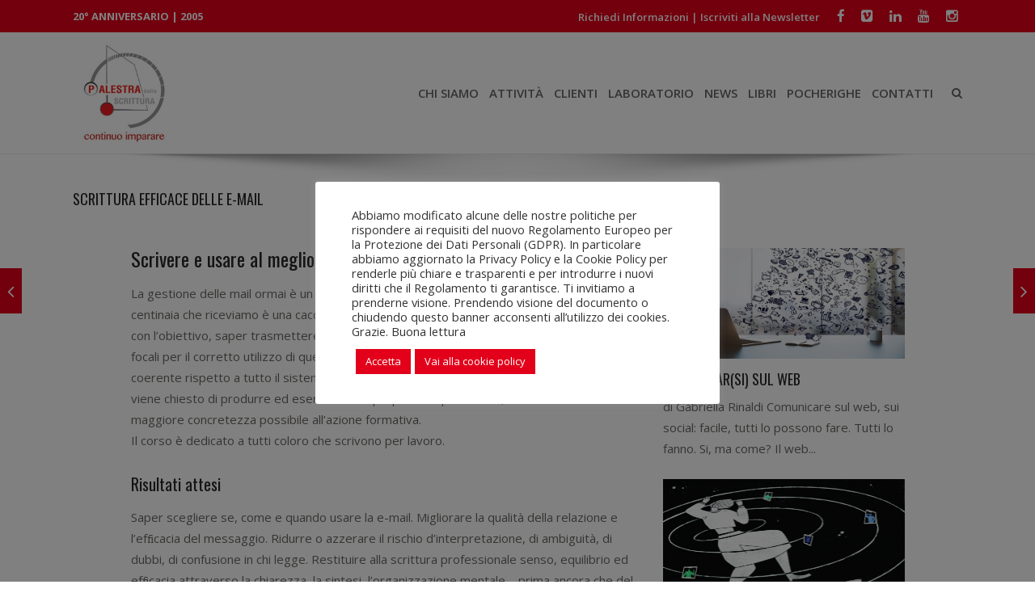

--- FILE ---
content_type: text/html; charset=UTF-8
request_url: https://www.palestradellascrittura.it/corsi/scrittura/scrivere-email
body_size: 28425
content:
<!DOCTYPE html>

<html lang="it-IT" class="css3transitions">
 
<head>
<!-- Google tag (gtag.js) -->
<script async src="https://www.googletagmanager.com/gtag/js?id=G-04KRJ5NM6B"></script>
<script>
  window.dataLayer = window.dataLayer || [];
  function gtag(){dataLayer.push(arguments);}
  gtag('js', new Date());

  gtag('config', 'G-04KRJ5NM6B');
</script>
    <meta charset="UTF-8" />

    <!-- Responsive Meta -->
     <meta name="viewport" content="width=device-width, initial-scale=1, maximum-scale=1"> 
    <!-- Pingback URL -->
    <link rel="pingback" href="https://www.palestradellascrittura.it/xmlrpc.php" />

    <!-- Le HTML5 shim, for IE6-8 support of HTML5 elements -->

     
<style type="text/css">
  
	 aside ul li{border-bottom:1px solid #EDEDED;}
	 aside .tagcloud a:hover, .nav-growpop .icon-wrap, .woocommerce .widget_price_filter .ui-slider .ui-slider-range, .woocommerce-page .widget_price_filter .ui-slider .ui-slider-range, .woocommerce #content .quantity .minus:hover, .woocommerce #content .quantity .plus:hover, .woocommerce .quantity .minus:hover, .woocommerce .quantity .plus:hover, .woocommerce-page #content .quantity .minus:hover, .woocommerce-page #content .quantity .plus:hover, .woocommerce-page .quantity .minus:hover, .woocommerce-page .quantity .plus:hover{background:#E2001A;} 
	 .nav-growpop .icon-wrap{border:0px solid #E2001A;}
	 .accordion.style_1 .accordion-heading.in_head .accordion-toggle:before, .accordion.style_2 .accordion-heading.in_head .accordion-toggle:before, .accordion.style_3 .accordion-heading.in_head .accordion-toggle:before, .footer_social_icons.circle li:hover, .single_staff.style_3 .socials a:hover, .blog-article ul.shares li a:hover{background-color:#E2001A;} 
	 .wpb_row.with_section_link:hover{background-color:#E2001A !important;}
	 nav .menu li > ul.sub-menu li{border-bottom:1px solid #ededed;}
	 .codeless_slider .swiper-slide .buttons a.bordered:hover, .header_12 .full_nav_menu nav > ul > li:hover, .header_12 .full_nav_menu nav > ul > li.current-menu-item, .header_12 .full_nav_menu nav > ul > li.current-menu-parent, .header_12 .full_nav_menu nav > ul > li:hover{background:#E2001A;}
	 .services_steps .icon_wrapper, .accordion.style_1 .accordion-heading.in_head .accordion-toggle:before{border:1px solid #E2001A;}
	 .blog-article.timeline-style .timeline .date, aside #s, #respond textarea, #respond input[type="text"], .recent_news.events .blog-item, .sticky,.post-password-form input[type="password"]{border:1px solid #EDEDED;}
	 .blog-article.grid-style .content .link_grid:hover{background:#E2001A}
	 .recent_news.events .link{border-left:1px solid #EDEDED;}
      .portfolio-item.overlayed h6{color:#ececed !important;}
	 .header_12 .full_nav_menu nav ul > li{border-left:1px solid #EBEBEB;}
	 .header_12 .full_nav_menu nav ul > li:last-child{border-right:1px solid #EBEBEB;}
	 .header_12 .full_nav_menu{border-top:1px solid #EBEBEB; border-bottom:1px solid #EBEBEB;}

	 .tabbable.style_2 .nav-tabs li{
	 	background: #F8F8F8;
	  	border-top: 2px solid #EDEDED;
	  	border-left: 1px solid #EDEDED;
	  	border-bottom: 1px solid #EDEDED;
	 }
	 .tabbable.style_2 .nav-tabs li:hover{
	 	border-top: 2px solid #222 !important;
	 }
	 .tabbable.style_2 .nav-tabs li:last-child{border-right: 1px solid #EDEDED}

	 .tabbable.style_2 .nav-tabs li.active{border-bottom: 1px solid #fff; border-top:2px solid #E2001A;}
	 .tabbable.style_2 .tab-content, .blog-article.creative-style, aside .tagcloud a, .portfolio-item.basic .show_text{border:1px solid #EDEDED;}
	 .header_12 .full_nav_menu nav ul > li:last-child{ padding-right:0 !important;}
	 .timeline-border{background:#EDEDED;}
	 	  .skill .prog, .codeless_slider .swiper-slide .buttons.colors-light a.colored, .recent_news.events .blog-item:hover .link, .blog-article.creative-style .comments_number span, .block_title.column_title.inner-bottom_border:after, .owl-theme .owl-controls .owl-buttons div.owl-next:hover, .owl-theme .owl-controls .owl-buttons div.owl-prev:hover{background:#E2001A;}
	 

	 
	 	 .codeless_slider .swiper-slide .buttons.colors-light a.colored:after{
		  background:#fff;
	 }
	 


	 .services_medium.style_1:hover .icon_wrapper, .services_medium.style_3:hover .icon_wrapper, .blog-article.timeline-style .timeline .date{background:#E2001A !important;}
	 .services_medium.style_3:hover .icon_wrapper{border:2px solid #E2001A !important;}
	 .blog-article .media .overlay{background:rgba(226, 0, 26, 0.3);}
	 .blog-article.grid-style .media .overlay{background:rgba(255,255,255, 0.9);} 
	 .list li.titledesc dl dt .circle, .header_12 .after_navigation_widgetized #s{border:1px solid #EDEDED;}
	 .blockquote{border-left:2px solid #E2001A;}
	 .header_page h1{line-height:80px;}
	 .services_media.style_2 h5{ 
		background:#E2001A;
	 }
	 .services_small .content div, .comment .comment_text{line-height: 26px;}
	  	 .services_large:hover .icon_wrapper, .services_steps:hover .icon_wrapper, .testimonial_carousel_element .pages_el a.selected, .header_tools .cart_icon .nr {background: #E2001A ;}
	 .section-style.borders, .blog-article.standard-style .info, .blog-article.alternate-style .info{border-top:1px solid #EDEDED; border-bottom:1px solid #EDEDED}
	 .blog-article.timeline-style .info{border-top:1px solid #EDEDED;}
	 .comment, .block_title.column_title.inner-bottom_border h1{border-bottom:1px solid  #EDEDED;}
	 #comments{border-top:1px solid #EDEDED;}
	 .not_found .search_field input[type="text"]{border:1px solid #EDEDED;}
	 .background--dark nav .menu > li > a:hover, .background--dark header#header .header_tools .vert_mid > a:hover, .background--dark header#header .header_tools .vert_mid .cart .cart_icon:hover, .tabbable.style_1.tabs-left .nav-tabs li.active a, .contact_information dt i{color:#E2001A !important;}
	 .social_icons_sc i:hover, .tabbable.tabs-top.style_1 .nav.nav-tabs li.active a, .blog-article.grid-style .info li{color:#E2001A;}
	 .section-style{
	 	padding-top: 0;
	 	padding-bottom: 0;
	 }
	 
	 	 .codeless_custom_menu_mega_menu, .hasSubMenu .sub-menu{border-top:3px solid #E2001A;}
	 
	  
	 .header_transparency.fullwidth_slider_page .top_wrapper, .header_transparency.page_header_yes .top_wrapper{
	 	padding-top:150px;
	 }
	 
	 	 .background--dark .top_nav_transparency{
		  border-bottom:0px solid rgba(255,255,255,0.16) !important;
	 }
	 	 .header_2 nav .menu>li:hover{border-top:2px solid #E2001A;}
	 .header_2 nav .codeless_custom_menu_mega_menu{border-top:2px solid #E2001A;}
	 .header_2 nav .menu > li > ul.sub-menu{border-top:2px solid #E2001A;}

	 .header_3 nav .menu>li.current-menu-item, .header_3 nav .menu>li.current-menu-parent, .header_3 nav .menu>li:hover{border-top:3px solid #E2001A;}
	 .header_3 nav .codeless_custom_menu_mega_menu{border-top:2px solid #E2001A;}
	 .header_3 nav .menu > li > ul.sub-menu{border-top:2px solid #E2001A;} 
	 .header_4 nav .menu li > ul, .header_4 nav .menu>li:hover, .header_4 nav .menu>li.current-menu-item, .header_4 nav .menu>li.current-menu-parent, .header_4 .codeless_custom_menu_mega_menu, .header_4 .codeless_custom_menu_mega_menu{background:rgba(255,255,255,0.98) !important;}
	    
	 .header_4 .codeless_custom_menu_mega_menu ul.sub-menu{
	 	background:transparent !important; 
	 }
	 .header_4 nav .menu>li:hover a, .header_4 nav .menu>li.current-menu-item a, .header_4 nav .menu>li.current-menu-parent a{color:#fff;}
	 .header_4 nav .menu li > ul.sub-menu li{border-bottom:1px solid rgba(237,237,237,0);}

	 	 .header_8 nav .menu>li.current-menu-item, .header_8 nav .menu>li.current-menu-parent, .header_8 nav .menu>li:hover{border-bottom:3px solid #E2001A;}
	 .header_9 nav .menu>li.current-menu-item > a, .header_9 nav .menu>li.current-menu-parent > a , .header_9 nav .menu>li > a:hover{border-bottom:1px solid #E2001A;}
	 
	 .header_10 .full_nav_menu .container{border-top:1px solid #EDEDED;border-bottom:1px solid #EDEDED;}
	 	 .header_10 .full_nav_menu .container{border-top:1px solid #EDEDED;border-bottom:1px solid #EDEDED;}
	 	 .header_11.sticky_header nav.left .menu > li:last-child{padding-right:0; margin-right:10px; }
	 
	 	 .woocommerce ul.products li.product:hover .overlay, .woocommerce-page ul.products li.product:hover .overlay{background:rgba(34,34,34, 0.8 );}
	 .woocommerce #content div.product p.price, .woocommerce #content div.product span.price, .woocommerce div.product p.price, .woocommerce div.product span.price, .woocommerce-page #content div.product p.price, .woocommerce-page #content div.product span.price, .woocommerce-page div.product p.price, .woocommerce-page div.product span.price, .woocommerce .star-rating span, .woocommerce-page .star-rating span, .recent_news.events .link i{color: #E2001A;}
	 .header_tools .cart .checkout{
	 	border-top:1px solid #ededed;
	 }
	 .textbar h2{font-family:Open Sans;}
	 .header_tools .cart_icon i:before{line-height:18px;}
	  .header_tools .cart .content .cart_item{
	  	border-bottom:1px solid #ededed;
	  }
	   .header_tools .cart .content .cart_item .description .price, .header_tools .cart .content .cart_item .description .price .amount, .header_tools .cart .cart_item .remove:after{
	  	color:#696763;
	  }
	  .header_tools .cart .content .cart_item .description .title, .header_tools .cart .checkout .subtotal{
	  	color:#fff;
	  }
	   nav .codelesscustom_menu_columns2, nav .codelesscustom_menu_columns3, nav .codelesscustom_menu_columns4, nav .codelesscustom_menu_columns5{border-right:1px solid #ededed;}
	  .header_tools .cart .content .cart_item .description .title:hover, .header_tools .cart .cart_item .remove:hover:after{color:#E2001A;}
	 .tabbable.style_1 .nav-tabs li a{font-weight: 400}
	 .portfolio-item.grayscale .project:after{
  		border-color: transparent transparent #FFFFFF transparent;
	 }

	 #logo img{margin-top:-65px; }
	 .portfolio_single ul.info li .title{
	 	text-transform: uppercase;
	 	font-weight: 600	 }

	 .tabbable.tabs-top.style_1 .nav.nav-tabs li a{
	 	text-transform: uppercase;
	 }
	 .woocommerce #review_form #respond textarea, .woocommerce-page #review_form #respond textarea,.side-nav,.wpcf7-form-control-wrap input, .wpcf7-form-control-wrap textarea, .select2-drop-active, .woocommerce .woocommerce-ordering, .woocommerce-page .woocommerce-ordering, .woocommerce .woocommerce-error, .woocommerce .woocommerce-info, .woocommerce .woocommerce-message, .woocommerce-page .woocommerce-error, .woocommerce-page .woocommerce-info, .woocommerce-page .woocommerce-message, #mc_signup_form .mc_input{
		border:1px solid #EBEBEB !important;
	 }

	 .side-nav li{
	 	border-bottom:1px solid #EBEBEB;
	 }

	 footer .widget_search input[type="text"]{
	 	background:#231F20;
	 	color:#818181;
	 }

	 footer .widget_recent_entries ul li{
	 	border-bottom:1px solid #231F20;
	 }

	 .codeless_news_slider .swiper-slide h1, .codeless_news_slider .featured_posts .featured h4{
	 	background:rgba(226, 0, 26, 0.8);
	 }

	 .extra_navigation h5.widget-title{
	 	text-transform:uppercase;
	 	font-weight:600;
	 	font-size:13px;
	 	letter-spacing: :;
	 	line-height:20px;
	 }
	 	
		.header_wrapper.background--dark{
			border-bottom:1px solid rgba(255,255,255,0.16) !important;
		}

		.header_tools_divider .background--dark #navigation{
			border-right:1px solid rgba(255,255,255,0.16) !important;
		}

		.header_tools_divider .background--light #navigation{
			border-right:1px solid #ededed;
		}

	 


	 	 aside .widget-title{padding-left:15px; border-left:3px solid #E2001A;}
	 
	 
	 .blog-article.grid-style .content h1, .latest_blog .blog-item .content h4, .recent_news .blog-item h4, .recent_news.events .blog-item dt .date{text-transform: uppercase}

	 .latest_blog .blog-item .content h4{font-weight:;}
	 
	 .price_table  h1, .price_table .list ul li:before{color:#E2001A;}

	 .price_table.highlighted .price, .side-nav li.current_page_item, .p_pagination .pagination .current, .p_pagination .pagination a:hover{background:#E2001A;}
	
	 .btn-bt.default{
	 				color: #e2001a ;
															background: rgba(255,255,255, 0.00) ;
							
				
													border-color: rgba(220,27,27, 0.2) ;
					
					font-size: 13px ;
		
					font-weight: 700 ;
		
					text-transform: uppercase ;
		
					letter-spacing: 0px ;
			 }
	 
	 .btn-bt.default:hover{
	 		 		color: #FFFFFF ;
		
	 	
	 				 						background: rgba(226,0,26, 1) ;
			
		

		
													border-color: rgba(226,0,26, 1) ;
				
			 }
	

	
	 .light .btn-bt.default, .fullscreen-blog-article .content.background--dark .btn-bt{
		
			 		color: #E2001A ;
		
																	background: rgba(255,255,255, 1.00) ;
					
													border-color: rgba(255,255,255, 1.00) ;
					
	 }


	 .light .btn-bt.default:hover, .fullscreen-blog-article .content.background--dark .btn-bt:hover{
		
			 		color: #E2001A ;
		
		
											background: rgba(255,255,255, 1.00) ;
					

													border-color: rgba(255,255,255, 1.00) ;
					
	 }

	 

	 
	@media (max-width: 979px) {
		 .header_5 .background--dark nav .menu > li > a{
		 	color: #656565 !important;
		 }
	}

	

	/* Layout Inner Container */

		@media (min-width: 981px) and (max-width: 1100px) {
		.container{	width:87% !important ; }
	}
	@media (min-width: 768px){
		.container{			
			max-width: 1100px !important;
		}
		.row .span12{
			width:100%; 
			margin-left:0 !important;
			padding-left:20px;
			box-sizing: border-box;
			-webkit-box-sizing: border-box;
			-moz-box-sizing: border-box;
		}
	}

	
	
	@media (min-width: 1101px) {
		.container{
							width:87%;
				max-width: 1100px !important;
					}

		.row .span12{
			
							width:100%;
				margin-left:0 !important;
				padding-left:20px;
				box-sizing: border-box;
				-webkit-box-sizing: border-box;
				-moz-box-sizing: border-box;
					}
		.testimonial_carousel .item{width:1100px;}
	}

	/* End Layout Inner Container */


	/* Layout Boxed */
	.boxed_layout{
		margin-top:30px !important;
		margin-bottom:30px !important;
				  -webkit-box-shadow:0 5px 19px 2px rgba(0,0,0,0.1);
		  -moz-box-shadow:0 5px 19px 2px rgba(0,0,0,0.1);
		  box-shadow:0 5px 19px 2px rgba(0,0,0,0.1);
			}
		
	
	.boxed_layout{			
		width:87% !important ;
		max-width: 1100px !important;
	}
	

		
	
	/* End Layout Boxed */

	@media (max-width: 480px){
				.header_tools{display:none !important;}
			}

	
</style> 

<style type="text/css">
/*#header{
margin: 0 auto;
}*/
.block_title.column_title {
    margin-bottom: 0 !important;
}
.breadcrumbss.normal {
    display: none!important;
}
/* COLORE rosso logo per LINK con tag <u> */
u {
color: #e2001a !important;
font-weight: bold;
}
/* COLORE MOUSEOVER Tower Child Widget Shortcode in WIDGET TOP HEADER */
.top_nav a:hover {
color: #F7E829 !important;
font-weight: bold;
}
/* MENÙ E DROPDOWN
modificare la distanza tra vove primaria e sottomenù */
.header_2 nav .menu > li > ul.sub-menu {
top: 75% !important;
}
/* LETTER SPACING in element TITLE HEADING SETTINGS */
.block_title.section_title h1 {
text-transform: capitalize;
line-height: 48px;
letter-spacing: -1px !important;
font-weight: 600;
color: #981134 !important;
font-size: 38px;
}
/* TEXT SHADOW */
.text-shadow {
text-shadow: 0px 0px 20px rgba(39,39,39, 0.6);
}
/* Copyright Text in the end of footer */
#copyright {
padding-top: 15px;
padding-bottom: 15px;
font-size: 14px !important;
}
/* ANIMATED COUNTER H3 */
.animated_counter.icon_no h3 {
color: #981134 !important;
font-size: 14px !important;
font-weight: 400;
}
/* IMMAGINE ROUNDED */
.ImgAngoloSmussatoSX {
border-radius: 10px;
margin: 0 20px 0 0;
float: left;
display: inline;
clear: both;
}
.ImgAngoloSmussatoDX {
border-radius: 10px;
margin: 0 0 0 20px;
float: right;
display: inline;
clear: both;
}
/* PORTFOLIO */
/* Remove VIEW ALL e nome categoria dal SOMMARIO PORFOLIO */
.row-fluid.filter-row {
display: none;
}
/* Diminuito PADDING TOP - era 60px */
.content_portfolio {
padding-top: 30px !important;
}
/* SINGLE PORTFOLIO Remove PROJECT DES & PROJECT DET */
.portfolio_single h4 {
display: none;
}
/* Single portfolio with content position bottom NO PROJECT DETAILS COLUMN */
.portfolio_single.single_portfolio_container .row-fluid .span9 {
width: 100% !important;
}
/* Single Portfolio Image Dimension */
.portfolio_single .media img {
width:auto !important;
display: block;
margin-left: auto;
margin-right: auto;
}
/* SHORTCODE BUTTON Property for SINGLE PORTFOLIO */
.button .gradient:hover {
border-color: #e2001a !important;
}
.wpb_content_element.button {
padding-top: 10px;
}
.button .gradient {
width: 80%;
}
/* BLOG */
/* Per risolvere il problema di NO SPACE tra testo e titolo sottostante */
.blog-article.standard-style .content .text p {
margin-bottom: 15px !important;
}
/* No link on Media type Slideshow */
.portfolio_single .flexslider .slides > li {
pointer-events: none;
}
/* PRIMARY MENU */
/* Cursor default = NO LINK */
.unclickable a:hover {
color: #656565 !important;
cursor: default;
}
/* Cursor point = YES LINK */
.clickable a:hover {
color: red !important;
cursor: pointer;
}
/* Per rendere visibili le voci primarie su SMARTPHONE */
nav .codeless_custom_menu_mega_menu ul>li h6, .menu-small ul.menu .codeless_custom_menu_mega_menu h6, .menu-small ul.menu > li > a {
    text-transform: uppercase;
    letter-spacing: 1px;
    font-weight: 600;
    color: #e2001a !important;
    font-size: 12px;
}
/* TABLEPRESS remove gray border */
.tablepress tbody td, .tablepress tfoot th {
    border-style:none !important;
    padding-top: 2px !important;
}

/*AO start */

p a:link{
    color: #e2001a;
    text-decoration: underline;
}
p a:hover{
    color: #e2001a;
    text-decoration: none;
}
.vc_custom_heading p a:link{
    color: #e2001a;
    text-decoration: none;
}
.vc_grid-item .vc_custom_heading p a:link {
    color: #696763;
    text-decoration: none;
}
.redlink {
    color: #e2001a;
    text-decoration: underline;
}
.redlink a:hover{
    color: #e2001a;
    text-decoration: none;
}
.mobile_small_menu.open:before {
    content: "\f0c9";
    font-family: FontAwesome;
    font-size: 34px!important;
    line-height: 21px;
}
.icon-pinterest:before {
    content: "\f194"!important;
}
.wpcf7 .wpcf7-validation-errors {
    color: #e0700c;
    font-weight: bold;
    background-color: #fdf9e0;
    display: inline-block!important;
    padding: 10px;
    border: none!important;
}
.wpcf7 .wpcf7-not-valid {
    border: 2px solid #e0700c!important;
}
.wpcf7 .wpcf7-validation-errors {
    color: #e0700c;
    font-weight: bold;
}
span.wpcf7-not-valid-tip {
    color: #e0700c;
    font-size: 1em;
    font-weight: normal;
    display: block;
}
div.wpcf7-mail-sent-ok {
    border: none;
    font-weight: bold;
    background-color: #e4f9f3;
    display: inline-block!important;
    padding: 10px;
}
.wpcf7-form p input[type="submit"] {
    float: left;
    margin-bottom: 30px;
}
select {
    width: 100%!important;
    border: 1px solid #cccccc!important;
    background-color: #ffffff!important;
    height: 40px!important;
    padding: 10px 10px 10px 8px!important;
    border-radius: 4px!important;
}
.wpcf7 form.invalid .wpcf7-response-output, .wpcf7 form.unaccepted .wpcf7-response-output {
    display: inline-block;
}

.wpcf7 form .wpcf7-response-output {
    display: inline-block;
}
.wpcf7-form-control-wrap {
    font-size: 0.85em;
}
nav .menu > li {
    margin-right: 3px!important;
}
.header_tools_divider .background--light #navigation {
    border-right: none;
}.header_tools_divider #navigation {
    padding-right: 0px!important;
}
.header_tools_divider .header_tools {
    padding-left: 20px!important;
}

@media only screen and (max-width: 767px) {
    .top_nav {
    display: inline-block!important;
}
.top_nav, .top_nav .widget {
    height: 32px!important;
}
.top_nav_transparency {
    padding-left: 0px!important;
    padding-right: 0px!important;
    margin-left: 0;
    margin-right: 0;
}
[class*="moon-"]:before, [class*=" moon-"]:before {
    padding-left: 2px;
}
#logo {
    width: 130px!important;
    height: 130px!important;
}
header#header .row-fluid .span12, .header_wrapper {
    height: 135px;
}
}
@media only screen and (max-width: 640px) {
.media iframe {
    width: 100%!important;
    height: auto!important;
}
}
/*AO end */</style>
    <script type="text/javascript">
            </script>
    
        
    <script type="text/javascript">
        /*jQuery(document).ready(function(){\n\n});*/    </script>
    
    
 <script type='text/javascript'>
 /* <![CDATA[ */  
var codeless_global = { 
 	ajaxurl: 'https://www.palestradellascrittura.it/wp-admin/admin-ajax.php',
 	button_style: 'default'
 	}; 
 /* ]]> */ 
 </script>
 
 <meta name='robots' content='index, follow, max-image-preview:large, max-snippet:-1, max-video-preview:-1' />
	<style>img:is([sizes="auto" i], [sizes^="auto," i]) { contain-intrinsic-size: 3000px 1500px }</style>
	
	<!-- This site is optimized with the Yoast SEO plugin v26.8 - https://yoast.com/product/yoast-seo-wordpress/ -->
	<title>Scrittura efficace delle e-mail - Corsi - Palestra della scrittura</title>
	<meta name="description" content="Il corso fornisce le tecniche per sfruttare appieno le potenzialità della posta elettronica: scrivere in modo efficace e coerente con l’obiettivo, trasmettere i contenuti, contenere i volumi delle mail." />
	<link rel="canonical" href="https://www.palestradellascrittura.it/corsi/scrittura/scrivere-email" />
	<meta property="og:locale" content="it_IT" />
	<meta property="og:type" content="article" />
	<meta property="og:title" content="Scrittura efficace delle e-mail - Corsi - Palestra della scrittura" />
	<meta property="og:description" content="Il corso fornisce le tecniche per sfruttare appieno le potenzialità della posta elettronica: scrivere in modo efficace e coerente con l’obiettivo, trasmettere i contenuti, contenere i volumi delle mail." />
	<meta property="og:url" content="https://www.palestradellascrittura.it/corsi/scrittura/scrivere-email" />
	<meta property="og:site_name" content="www.palestradellascrittura.it" />
	<meta property="article:publisher" content="https://www.facebook.com/palestradellascrittura/" />
	<meta property="article:published_time" content="2018-06-01T07:02:37+00:00" />
	<meta property="article:modified_time" content="2023-07-06T10:46:55+00:00" />
	<meta property="og:image" content="https://www.palestradellascrittura.it/wp-content/uploads/2012/12/Copertina_Acrobati_sito_bordo.jpg" />
	<meta name="author" content="Gianfranco Lucchini" />
	<meta name="twitter:card" content="summary_large_image" />
	<meta name="twitter:label1" content="Scritto da" />
	<meta name="twitter:data1" content="Gianfranco Lucchini" />
	<meta name="twitter:label2" content="Tempo di lettura stimato" />
	<meta name="twitter:data2" content="2 minuti" />
	<script type="application/ld+json" class="yoast-schema-graph">{"@context":"https://schema.org","@graph":[{"@type":"Article","@id":"https://www.palestradellascrittura.it/corsi/scrittura/scrivere-email#article","isPartOf":{"@id":"https://www.palestradellascrittura.it/corsi/scrittura/scrivere-email"},"author":{"name":"Gianfranco Lucchini","@id":"https://www.palestradellascrittura.it/#/schema/person/b4fdfaca42968fd93b103026db478625"},"headline":"Scrittura efficace delle e-mail","datePublished":"2018-06-01T07:02:37+00:00","dateModified":"2023-07-06T10:46:55+00:00","mainEntityOfPage":{"@id":"https://www.palestradellascrittura.it/corsi/scrittura/scrivere-email"},"wordCount":335,"publisher":{"@id":"https://www.palestradellascrittura.it/#organization"},"image":{"@id":"https://www.palestradellascrittura.it/corsi/scrittura/scrivere-email#primaryimage"},"thumbnailUrl":"https://www.palestradellascrittura.it/wp-content/uploads/2012/12/Copertina_Acrobati_sito_bordo.jpg","keywords":["posta elettronica","scrittura efficace"],"articleSection":["Corsi","Scrittura"],"inLanguage":"it-IT"},{"@type":"WebPage","@id":"https://www.palestradellascrittura.it/corsi/scrittura/scrivere-email","url":"https://www.palestradellascrittura.it/corsi/scrittura/scrivere-email","name":"Scrittura efficace delle e-mail - Corsi - Palestra della scrittura","isPartOf":{"@id":"https://www.palestradellascrittura.it/#website"},"primaryImageOfPage":{"@id":"https://www.palestradellascrittura.it/corsi/scrittura/scrivere-email#primaryimage"},"image":{"@id":"https://www.palestradellascrittura.it/corsi/scrittura/scrivere-email#primaryimage"},"thumbnailUrl":"https://www.palestradellascrittura.it/wp-content/uploads/2012/12/Copertina_Acrobati_sito_bordo.jpg","datePublished":"2018-06-01T07:02:37+00:00","dateModified":"2023-07-06T10:46:55+00:00","description":"Il corso fornisce le tecniche per sfruttare appieno le potenzialità della posta elettronica: scrivere in modo efficace e coerente con l’obiettivo, trasmettere i contenuti, contenere i volumi delle mail.","breadcrumb":{"@id":"https://www.palestradellascrittura.it/corsi/scrittura/scrivere-email#breadcrumb"},"inLanguage":"it-IT","potentialAction":[{"@type":"ReadAction","target":["https://www.palestradellascrittura.it/corsi/scrittura/scrivere-email"]}]},{"@type":"ImageObject","inLanguage":"it-IT","@id":"https://www.palestradellascrittura.it/corsi/scrittura/scrivere-email#primaryimage","url":"https://www.palestradellascrittura.it/wp-content/uploads/2012/12/Copertina_Acrobati_sito_bordo.jpg","contentUrl":"https://www.palestradellascrittura.it/wp-content/uploads/2012/12/Copertina_Acrobati_sito_bordo.jpg","width":170,"height":250,"caption":"Copertina Acrobati sito bordo"},{"@type":"BreadcrumbList","@id":"https://www.palestradellascrittura.it/corsi/scrittura/scrivere-email#breadcrumb","itemListElement":[{"@type":"ListItem","position":1,"name":"Home","item":"https://www.palestradellascrittura.it/"},{"@type":"ListItem","position":2,"name":"Scrittura efficace delle e-mail"}]},{"@type":"WebSite","@id":"https://www.palestradellascrittura.it/#website","url":"https://www.palestradellascrittura.it/","name":"www.palestradellascrittura.it","description":"Palestra della Scrittura: comunichiamo sempre, anche quando siamo in silenzio.","publisher":{"@id":"https://www.palestradellascrittura.it/#organization"},"potentialAction":[{"@type":"SearchAction","target":{"@type":"EntryPoint","urlTemplate":"https://www.palestradellascrittura.it/?s={search_term_string}"},"query-input":{"@type":"PropertyValueSpecification","valueRequired":true,"valueName":"search_term_string"}}],"inLanguage":"it-IT"},{"@type":"Organization","@id":"https://www.palestradellascrittura.it/#organization","name":"www.palestradellascrittura.it","url":"https://www.palestradellascrittura.it/","logo":{"@type":"ImageObject","inLanguage":"it-IT","@id":"https://www.palestradellascrittura.it/#/schema/logo/image/","url":"https://www.palestradellascrittura.it/wp-content/uploads/2018/04/logo.png","contentUrl":"https://www.palestradellascrittura.it/wp-content/uploads/2018/04/logo.png","width":400,"height":400,"caption":"www.palestradellascrittura.it"},"image":{"@id":"https://www.palestradellascrittura.it/#/schema/logo/image/"},"sameAs":["https://www.facebook.com/palestradellascrittura/","https://www.youtube.com/user/palestrads","https://vimeo.com/user115209914"]},{"@type":"Person","@id":"https://www.palestradellascrittura.it/#/schema/person/b4fdfaca42968fd93b103026db478625","name":"Gianfranco Lucchini"}]}</script>
	<!-- / Yoast SEO plugin. -->


<link rel='dns-prefetch' href='//fonts.googleapis.com' />
<link rel='preconnect' href='https://fonts.gstatic.com' crossorigin />
<link rel="alternate" type="application/rss+xml" title="www.palestradellascrittura.it &raquo; Feed" href="https://www.palestradellascrittura.it/feed" />
<link rel="alternate" type="application/rss+xml" title="www.palestradellascrittura.it &raquo; Feed dei commenti" href="https://www.palestradellascrittura.it/comments/feed" />
<link rel="alternate" type="application/rss+xml" title="www.palestradellascrittura.it &raquo; Scrittura efficace delle e-mail Feed dei commenti" href="https://www.palestradellascrittura.it/corsi/scrittura/scrivere-email/feed" />
<style id='wp-block-library-theme-inline-css' type='text/css'>
.wp-block-audio :where(figcaption){color:#555;font-size:13px;text-align:center}.is-dark-theme .wp-block-audio :where(figcaption){color:#ffffffa6}.wp-block-audio{margin:0 0 1em}.wp-block-code{border:1px solid #ccc;border-radius:4px;font-family:Menlo,Consolas,monaco,monospace;padding:.8em 1em}.wp-block-embed :where(figcaption){color:#555;font-size:13px;text-align:center}.is-dark-theme .wp-block-embed :where(figcaption){color:#ffffffa6}.wp-block-embed{margin:0 0 1em}.blocks-gallery-caption{color:#555;font-size:13px;text-align:center}.is-dark-theme .blocks-gallery-caption{color:#ffffffa6}:root :where(.wp-block-image figcaption){color:#555;font-size:13px;text-align:center}.is-dark-theme :root :where(.wp-block-image figcaption){color:#ffffffa6}.wp-block-image{margin:0 0 1em}.wp-block-pullquote{border-bottom:4px solid;border-top:4px solid;color:currentColor;margin-bottom:1.75em}.wp-block-pullquote cite,.wp-block-pullquote footer,.wp-block-pullquote__citation{color:currentColor;font-size:.8125em;font-style:normal;text-transform:uppercase}.wp-block-quote{border-left:.25em solid;margin:0 0 1.75em;padding-left:1em}.wp-block-quote cite,.wp-block-quote footer{color:currentColor;font-size:.8125em;font-style:normal;position:relative}.wp-block-quote:where(.has-text-align-right){border-left:none;border-right:.25em solid;padding-left:0;padding-right:1em}.wp-block-quote:where(.has-text-align-center){border:none;padding-left:0}.wp-block-quote.is-large,.wp-block-quote.is-style-large,.wp-block-quote:where(.is-style-plain){border:none}.wp-block-search .wp-block-search__label{font-weight:700}.wp-block-search__button{border:1px solid #ccc;padding:.375em .625em}:where(.wp-block-group.has-background){padding:1.25em 2.375em}.wp-block-separator.has-css-opacity{opacity:.4}.wp-block-separator{border:none;border-bottom:2px solid;margin-left:auto;margin-right:auto}.wp-block-separator.has-alpha-channel-opacity{opacity:1}.wp-block-separator:not(.is-style-wide):not(.is-style-dots){width:100px}.wp-block-separator.has-background:not(.is-style-dots){border-bottom:none;height:1px}.wp-block-separator.has-background:not(.is-style-wide):not(.is-style-dots){height:2px}.wp-block-table{margin:0 0 1em}.wp-block-table td,.wp-block-table th{word-break:normal}.wp-block-table :where(figcaption){color:#555;font-size:13px;text-align:center}.is-dark-theme .wp-block-table :where(figcaption){color:#ffffffa6}.wp-block-video :where(figcaption){color:#555;font-size:13px;text-align:center}.is-dark-theme .wp-block-video :where(figcaption){color:#ffffffa6}.wp-block-video{margin:0 0 1em}:root :where(.wp-block-template-part.has-background){margin-bottom:0;margin-top:0;padding:1.25em 2.375em}
</style>
<style id='classic-theme-styles-inline-css' type='text/css'>
/*! This file is auto-generated */
.wp-block-button__link{color:#fff;background-color:#32373c;border-radius:9999px;box-shadow:none;text-decoration:none;padding:calc(.667em + 2px) calc(1.333em + 2px);font-size:1.125em}.wp-block-file__button{background:#32373c;color:#fff;text-decoration:none}
</style>
<style id='global-styles-inline-css' type='text/css'>
:root{--wp--preset--aspect-ratio--square: 1;--wp--preset--aspect-ratio--4-3: 4/3;--wp--preset--aspect-ratio--3-4: 3/4;--wp--preset--aspect-ratio--3-2: 3/2;--wp--preset--aspect-ratio--2-3: 2/3;--wp--preset--aspect-ratio--16-9: 16/9;--wp--preset--aspect-ratio--9-16: 9/16;--wp--preset--color--black: #000000;--wp--preset--color--cyan-bluish-gray: #abb8c3;--wp--preset--color--white: #ffffff;--wp--preset--color--pale-pink: #f78da7;--wp--preset--color--vivid-red: #cf2e2e;--wp--preset--color--luminous-vivid-orange: #ff6900;--wp--preset--color--luminous-vivid-amber: #fcb900;--wp--preset--color--light-green-cyan: #7bdcb5;--wp--preset--color--vivid-green-cyan: #00d084;--wp--preset--color--pale-cyan-blue: #8ed1fc;--wp--preset--color--vivid-cyan-blue: #0693e3;--wp--preset--color--vivid-purple: #9b51e0;--wp--preset--gradient--vivid-cyan-blue-to-vivid-purple: linear-gradient(135deg,rgba(6,147,227,1) 0%,rgb(155,81,224) 100%);--wp--preset--gradient--light-green-cyan-to-vivid-green-cyan: linear-gradient(135deg,rgb(122,220,180) 0%,rgb(0,208,130) 100%);--wp--preset--gradient--luminous-vivid-amber-to-luminous-vivid-orange: linear-gradient(135deg,rgba(252,185,0,1) 0%,rgba(255,105,0,1) 100%);--wp--preset--gradient--luminous-vivid-orange-to-vivid-red: linear-gradient(135deg,rgba(255,105,0,1) 0%,rgb(207,46,46) 100%);--wp--preset--gradient--very-light-gray-to-cyan-bluish-gray: linear-gradient(135deg,rgb(238,238,238) 0%,rgb(169,184,195) 100%);--wp--preset--gradient--cool-to-warm-spectrum: linear-gradient(135deg,rgb(74,234,220) 0%,rgb(151,120,209) 20%,rgb(207,42,186) 40%,rgb(238,44,130) 60%,rgb(251,105,98) 80%,rgb(254,248,76) 100%);--wp--preset--gradient--blush-light-purple: linear-gradient(135deg,rgb(255,206,236) 0%,rgb(152,150,240) 100%);--wp--preset--gradient--blush-bordeaux: linear-gradient(135deg,rgb(254,205,165) 0%,rgb(254,45,45) 50%,rgb(107,0,62) 100%);--wp--preset--gradient--luminous-dusk: linear-gradient(135deg,rgb(255,203,112) 0%,rgb(199,81,192) 50%,rgb(65,88,208) 100%);--wp--preset--gradient--pale-ocean: linear-gradient(135deg,rgb(255,245,203) 0%,rgb(182,227,212) 50%,rgb(51,167,181) 100%);--wp--preset--gradient--electric-grass: linear-gradient(135deg,rgb(202,248,128) 0%,rgb(113,206,126) 100%);--wp--preset--gradient--midnight: linear-gradient(135deg,rgb(2,3,129) 0%,rgb(40,116,252) 100%);--wp--preset--font-size--small: 13px;--wp--preset--font-size--medium: 20px;--wp--preset--font-size--large: 36px;--wp--preset--font-size--x-large: 42px;--wp--preset--spacing--20: 0.44rem;--wp--preset--spacing--30: 0.67rem;--wp--preset--spacing--40: 1rem;--wp--preset--spacing--50: 1.5rem;--wp--preset--spacing--60: 2.25rem;--wp--preset--spacing--70: 3.38rem;--wp--preset--spacing--80: 5.06rem;--wp--preset--shadow--natural: 6px 6px 9px rgba(0, 0, 0, 0.2);--wp--preset--shadow--deep: 12px 12px 50px rgba(0, 0, 0, 0.4);--wp--preset--shadow--sharp: 6px 6px 0px rgba(0, 0, 0, 0.2);--wp--preset--shadow--outlined: 6px 6px 0px -3px rgba(255, 255, 255, 1), 6px 6px rgba(0, 0, 0, 1);--wp--preset--shadow--crisp: 6px 6px 0px rgba(0, 0, 0, 1);}:where(.is-layout-flex){gap: 0.5em;}:where(.is-layout-grid){gap: 0.5em;}body .is-layout-flex{display: flex;}.is-layout-flex{flex-wrap: wrap;align-items: center;}.is-layout-flex > :is(*, div){margin: 0;}body .is-layout-grid{display: grid;}.is-layout-grid > :is(*, div){margin: 0;}:where(.wp-block-columns.is-layout-flex){gap: 2em;}:where(.wp-block-columns.is-layout-grid){gap: 2em;}:where(.wp-block-post-template.is-layout-flex){gap: 1.25em;}:where(.wp-block-post-template.is-layout-grid){gap: 1.25em;}.has-black-color{color: var(--wp--preset--color--black) !important;}.has-cyan-bluish-gray-color{color: var(--wp--preset--color--cyan-bluish-gray) !important;}.has-white-color{color: var(--wp--preset--color--white) !important;}.has-pale-pink-color{color: var(--wp--preset--color--pale-pink) !important;}.has-vivid-red-color{color: var(--wp--preset--color--vivid-red) !important;}.has-luminous-vivid-orange-color{color: var(--wp--preset--color--luminous-vivid-orange) !important;}.has-luminous-vivid-amber-color{color: var(--wp--preset--color--luminous-vivid-amber) !important;}.has-light-green-cyan-color{color: var(--wp--preset--color--light-green-cyan) !important;}.has-vivid-green-cyan-color{color: var(--wp--preset--color--vivid-green-cyan) !important;}.has-pale-cyan-blue-color{color: var(--wp--preset--color--pale-cyan-blue) !important;}.has-vivid-cyan-blue-color{color: var(--wp--preset--color--vivid-cyan-blue) !important;}.has-vivid-purple-color{color: var(--wp--preset--color--vivid-purple) !important;}.has-black-background-color{background-color: var(--wp--preset--color--black) !important;}.has-cyan-bluish-gray-background-color{background-color: var(--wp--preset--color--cyan-bluish-gray) !important;}.has-white-background-color{background-color: var(--wp--preset--color--white) !important;}.has-pale-pink-background-color{background-color: var(--wp--preset--color--pale-pink) !important;}.has-vivid-red-background-color{background-color: var(--wp--preset--color--vivid-red) !important;}.has-luminous-vivid-orange-background-color{background-color: var(--wp--preset--color--luminous-vivid-orange) !important;}.has-luminous-vivid-amber-background-color{background-color: var(--wp--preset--color--luminous-vivid-amber) !important;}.has-light-green-cyan-background-color{background-color: var(--wp--preset--color--light-green-cyan) !important;}.has-vivid-green-cyan-background-color{background-color: var(--wp--preset--color--vivid-green-cyan) !important;}.has-pale-cyan-blue-background-color{background-color: var(--wp--preset--color--pale-cyan-blue) !important;}.has-vivid-cyan-blue-background-color{background-color: var(--wp--preset--color--vivid-cyan-blue) !important;}.has-vivid-purple-background-color{background-color: var(--wp--preset--color--vivid-purple) !important;}.has-black-border-color{border-color: var(--wp--preset--color--black) !important;}.has-cyan-bluish-gray-border-color{border-color: var(--wp--preset--color--cyan-bluish-gray) !important;}.has-white-border-color{border-color: var(--wp--preset--color--white) !important;}.has-pale-pink-border-color{border-color: var(--wp--preset--color--pale-pink) !important;}.has-vivid-red-border-color{border-color: var(--wp--preset--color--vivid-red) !important;}.has-luminous-vivid-orange-border-color{border-color: var(--wp--preset--color--luminous-vivid-orange) !important;}.has-luminous-vivid-amber-border-color{border-color: var(--wp--preset--color--luminous-vivid-amber) !important;}.has-light-green-cyan-border-color{border-color: var(--wp--preset--color--light-green-cyan) !important;}.has-vivid-green-cyan-border-color{border-color: var(--wp--preset--color--vivid-green-cyan) !important;}.has-pale-cyan-blue-border-color{border-color: var(--wp--preset--color--pale-cyan-blue) !important;}.has-vivid-cyan-blue-border-color{border-color: var(--wp--preset--color--vivid-cyan-blue) !important;}.has-vivid-purple-border-color{border-color: var(--wp--preset--color--vivid-purple) !important;}.has-vivid-cyan-blue-to-vivid-purple-gradient-background{background: var(--wp--preset--gradient--vivid-cyan-blue-to-vivid-purple) !important;}.has-light-green-cyan-to-vivid-green-cyan-gradient-background{background: var(--wp--preset--gradient--light-green-cyan-to-vivid-green-cyan) !important;}.has-luminous-vivid-amber-to-luminous-vivid-orange-gradient-background{background: var(--wp--preset--gradient--luminous-vivid-amber-to-luminous-vivid-orange) !important;}.has-luminous-vivid-orange-to-vivid-red-gradient-background{background: var(--wp--preset--gradient--luminous-vivid-orange-to-vivid-red) !important;}.has-very-light-gray-to-cyan-bluish-gray-gradient-background{background: var(--wp--preset--gradient--very-light-gray-to-cyan-bluish-gray) !important;}.has-cool-to-warm-spectrum-gradient-background{background: var(--wp--preset--gradient--cool-to-warm-spectrum) !important;}.has-blush-light-purple-gradient-background{background: var(--wp--preset--gradient--blush-light-purple) !important;}.has-blush-bordeaux-gradient-background{background: var(--wp--preset--gradient--blush-bordeaux) !important;}.has-luminous-dusk-gradient-background{background: var(--wp--preset--gradient--luminous-dusk) !important;}.has-pale-ocean-gradient-background{background: var(--wp--preset--gradient--pale-ocean) !important;}.has-electric-grass-gradient-background{background: var(--wp--preset--gradient--electric-grass) !important;}.has-midnight-gradient-background{background: var(--wp--preset--gradient--midnight) !important;}.has-small-font-size{font-size: var(--wp--preset--font-size--small) !important;}.has-medium-font-size{font-size: var(--wp--preset--font-size--medium) !important;}.has-large-font-size{font-size: var(--wp--preset--font-size--large) !important;}.has-x-large-font-size{font-size: var(--wp--preset--font-size--x-large) !important;}
:where(.wp-block-post-template.is-layout-flex){gap: 1.25em;}:where(.wp-block-post-template.is-layout-grid){gap: 1.25em;}
:where(.wp-block-columns.is-layout-flex){gap: 2em;}:where(.wp-block-columns.is-layout-grid){gap: 2em;}
:root :where(.wp-block-pullquote){font-size: 1.5em;line-height: 1.6;}
</style>
<link rel='stylesheet' id='wp-block-library-css' href='https://www.palestradellascrittura.it/wp-includes/css/dist/block-library/style.min.css' type='text/css' media='all' />
<link rel='stylesheet' id='wp-components-css' href='https://www.palestradellascrittura.it/wp-includes/css/dist/components/style.min.css' type='text/css' media='all' />
<link rel='stylesheet' id='wp-preferences-css' href='https://www.palestradellascrittura.it/wp-includes/css/dist/preferences/style.min.css' type='text/css' media='all' />
<link rel='stylesheet' id='wp-block-editor-css' href='https://www.palestradellascrittura.it/wp-includes/css/dist/block-editor/style.min.css' type='text/css' media='all' />
<link rel='stylesheet' id='wpo_min-header-4-css' href='https://www.palestradellascrittura.it/wp-content/cache/wpo-minify/1768923225/assets/wpo-minify-header-popup-maker-block-library-style1768922814.min.css' type='text/css' media='all' />
<link rel='stylesheet' id='wpo_min-header-5-css' href='https://www.palestradellascrittura.it/wp-content/cache/wpo-minify/1768923225/assets/wpo-minify-header-contact-form-71768921946.min.css' type='text/css' media='all' />
<link rel='stylesheet' id='wpo_min-header-6-css' href='https://www.palestradellascrittura.it/wp-content/cache/wpo-minify/1768923225/assets/wpo-minify-header-cookie-law-info1768922027.min.css' type='text/css' media='all' />
<link rel='stylesheet' id='wpo_min-header-7-css' href='https://www.palestradellascrittura.it/wp-content/cache/wpo-minify/1768923225/assets/wpo-minify-header-cookie-law-info-gdpr1768922027.min.css' type='text/css' media='all' />
<link rel='stylesheet' id='wpo_min-header-8-css' href='https://www.palestradellascrittura.it/wp-content/cache/wpo-minify/1768923225/assets/wpo-minify-header-bootstrap1757666897.min.css' type='text/css' media='all' />
<link rel='stylesheet' id='wpo_min-header-9-css' href='https://www.palestradellascrittura.it/wp-content/cache/wpo-minify/1768923225/assets/wpo-minify-header-flexslider1757666896.min.css' type='text/css' media='all' />
<link rel='stylesheet' id='wpo_min-header-10-css' href='https://www.palestradellascrittura.it/wp-content/cache/wpo-minify/1768923225/assets/wpo-minify-header-shortcodes1757666897.min.css' type='text/css' media='all' />
<link rel='stylesheet' id='animate-css' href='https://www.palestradellascrittura.it/wp-content/themes/tower/css/animate.min.css' type='text/css' media='all' />
<link rel='stylesheet' id='wpo_min-header-12-css' href='https://www.palestradellascrittura.it/wp-content/cache/wpo-minify/1768923225/assets/wpo-minify-header-codeless-style1757664460.min.css' type='text/css' media='all' />
<link rel='stylesheet' id='wpo_min-header-13-css' href='https://www.palestradellascrittura.it/wp-content/cache/wpo-minify/1768923225/assets/wpo-minify-header-bootstrap-responsive1757666895.min.css' type='text/css' media='all' />
<link rel='stylesheet' id='wpo_min-header-14-css' href='https://www.palestradellascrittura.it/wp-content/cache/wpo-minify/1768923225/assets/wpo-minify-header-jquery-fancybox1757667715.min.css' type='text/css' media='all' />
<link rel='stylesheet' id='wpo_min-header-15-css' href='https://www.palestradellascrittura.it/wp-content/cache/wpo-minify/1768923225/assets/wpo-minify-header-vector-icons1757666901.min.css' type='text/css' media='all' />
<link rel='stylesheet' id='wpo_min-header-16-css' href='https://www.palestradellascrittura.it/wp-content/cache/wpo-minify/1768923225/assets/wpo-minify-header-codeless-font-awesome1757666900.min.css' type='text/css' media='all' />
<link rel='stylesheet' id='wpo_min-header-17-css' href='https://www.palestradellascrittura.it/wp-content/cache/wpo-minify/1768923225/assets/wpo-minify-header-linecon1757666901.min.css' type='text/css' media='all' />
<link rel='stylesheet' id='wpo_min-header-18-css' href='https://www.palestradellascrittura.it/wp-content/cache/wpo-minify/1768923225/assets/wpo-minify-header-steadysets1757666899.min.css' type='text/css' media='all' />
<link rel='stylesheet' id='wpo_min-header-19-css' href='https://www.palestradellascrittura.it/wp-content/cache/wpo-minify/1768923225/assets/wpo-minify-header-hoverex1757666898.min.css' type='text/css' media='all' />
<link rel='stylesheet' id='wpo_min-header-20-css' href='https://www.palestradellascrittura.it/wp-content/cache/wpo-minify/1768923225/assets/wpo-minify-header-jquery-easy-pie-chart1757666896.min.css' type='text/css' media='all' />
<link rel='stylesheet' id='wpo_min-header-21-css' href='https://www.palestradellascrittura.it/wp-content/cache/wpo-minify/1768923225/assets/wpo-minify-header-idangerous-swiper1757666899.min.css' type='text/css' media='all' />
<link rel='stylesheet' id='wpo_min-header-22-css' href='https://www.palestradellascrittura.it/wp-content/cache/wpo-minify/1768923225/assets/wpo-minify-header-plyr1757666897.min.css' type='text/css' media='all' />
<link rel='stylesheet' id='wpo_min-header-23-css' href='https://www.palestradellascrittura.it/wp-content/cache/wpo-minify/1768923225/assets/wpo-minify-header-owl-carousel1757666901.min.css' type='text/css' media='all' />
<link rel='stylesheet' id='wpo_min-header-24-css' href='https://www.palestradellascrittura.it/wp-content/cache/wpo-minify/1768923225/assets/wpo-minify-header-owl-theme1757666899.min.css' type='text/css' media='all' />
<link rel='stylesheet' id='wpo_min-header-25-css' href='https://www.palestradellascrittura.it/wp-content/cache/wpo-minify/1768923225/assets/wpo-minify-header-mediaelementplayer1757666898.min.css' type='text/css' media='all' />
<link rel='stylesheet' id='wpo_min-header-26-css' href='https://www.palestradellascrittura.it/wp-content/cache/wpo-minify/1768923225/assets/wpo-minify-header-odometer1757666898.min.css' type='text/css' media='all' />
<link rel='stylesheet' id='wpo_min-header-27-css' href='https://www.palestradellascrittura.it/wp-content/cache/wpo-minify/1768923225/assets/wpo-minify-header-tablepress-default1768922870.min.css' type='text/css' media='all' />
<link rel='stylesheet' id='js_composer_front-css' href='https://www.palestradellascrittura.it/wp-content/plugins/js_composer_new/assets/css/js_composer.min.css' type='text/css' media='all' />
<link rel='stylesheet' id='wpo_min-header-29-css' href='https://www.palestradellascrittura.it/wp-content/cache/wpo-minify/1768923225/assets/wpo-minify-header-cf7cf-style1768921932.min.css' type='text/css' media='all' />
<link rel='stylesheet' id='wpo_min-header-30-css' href='https://www.palestradellascrittura.it/wp-content/cache/wpo-minify/1768923225/assets/wpo-minify-header-redux-google-fonts-cl_redata.min.css' type='text/css' media='all' />
<script type="text/javascript" src="https://www.palestradellascrittura.it/wp-includes/js/jquery/jquery.min.js" id="jquery-core-js"></script>
<script type="text/javascript" src="https://www.palestradellascrittura.it/wp-includes/js/jquery/jquery-migrate.min.js" id="jquery-migrate-js"></script>
<script type="text/javascript" id="wpo_min-header-2-js-extra">
/* <![CDATA[ */
var ajax_var = {"url":"https:\/\/www.palestradellascrittura.it\/wp-admin\/admin-ajax.php","nonce":"7d657b778b"};
/* ]]> */
</script>
<script type="text/javascript" src="https://www.palestradellascrittura.it/wp-content/cache/wpo-minify/1768923225/assets/wpo-minify-header-jqueryjm_like_post1757667270.min.js" id="wpo_min-header-2-js"></script>
<script type="text/javascript" id="wpo_min-header-3-js-extra">
/* <![CDATA[ */
var Cli_Data = {"nn_cookie_ids":["yt.innertube::requests","sync_active","player","__cf_bm","CONSENT","vuid","_gat_gtag_UA_39250536_4","_gid","_ga","yt-remote-connected-devices","yt.innertube::nextId","yt-remote-device-id","CookieLawInfoConsent","VISITOR_INFO1_LIVE","YSC","_GRECAPTCHA","cookielawinfo-checkbox-others","cookielawinfo-checkbox-advertisement","cookielawinfo-checkbox-analytics","cookielawinfo-checkbox-performance","cookielawinfo-checkbox-functional","cookielawinfo-checkbox-necessary"],"cookielist":[],"non_necessary_cookies":{"necessary":["CookieLawInfoConsent","_GRECAPTCHA"],"functional":["__cf_bm","player"],"performance":["sync_active"],"analytics":["_ga","_gid","_gat_gtag_UA_39250536_4","vuid","CONSENT"],"advertisement":["yt-remote-device-id","yt.innertube::requests","yt.innertube::nextId","yt-remote-connected-devices","YSC","VISITOR_INFO1_LIVE"]},"ccpaEnabled":"","ccpaRegionBased":"","ccpaBarEnabled":"","strictlyEnabled":["necessary","obligatoire"],"ccpaType":"gdpr","js_blocking":"1","custom_integration":"","triggerDomRefresh":"","secure_cookies":""};
var cli_cookiebar_settings = {"animate_speed_hide":"500","animate_speed_show":"500","background":"#FFF","border":"#b1a6a6c2","border_on":"","button_1_button_colour":"#e2001a","button_1_button_hover":"#b50015","button_1_link_colour":"#fff","button_1_as_button":"1","button_1_new_win":"","button_2_button_colour":"#e2001a","button_2_button_hover":"#b50015","button_2_link_colour":"#ffffff","button_2_as_button":"1","button_2_hidebar":"","button_3_button_colour":"#dedfe0","button_3_button_hover":"#b2b2b3","button_3_link_colour":"#333333","button_3_as_button":"1","button_3_new_win":"","button_4_button_colour":"#dedfe0","button_4_button_hover":"#b2b2b3","button_4_link_colour":"#333333","button_4_as_button":"1","button_7_button_colour":"#e2001a","button_7_button_hover":"#b50015","button_7_link_colour":"#fff","button_7_as_button":"1","button_7_new_win":"","font_family":"inherit","header_fix":"","notify_animate_hide":"1","notify_animate_show":"","notify_div_id":"#cookie-law-info-bar","notify_position_horizontal":"right","notify_position_vertical":"bottom","scroll_close":"","scroll_close_reload":"","accept_close_reload":"1","reject_close_reload":"1","showagain_tab":"1","showagain_background":"#fff","showagain_border":"#000","showagain_div_id":"#cookie-law-info-again","showagain_x_position":"70px","text":"#333333","show_once_yn":"","show_once":"10000","logging_on":"","as_popup":"","popup_overlay":"1","bar_heading_text":"","cookie_bar_as":"popup","popup_showagain_position":"bottom-right","widget_position":"left"};
var log_object = {"ajax_url":"https:\/\/www.palestradellascrittura.it\/wp-admin\/admin-ajax.php"};
/* ]]> */
</script>
<script type="text/javascript" src="https://www.palestradellascrittura.it/wp-content/cache/wpo-minify/1768923225/assets/wpo-minify-header-jquerycookie-law-info1768922027.min.js" id="wpo_min-header-3-js"></script>
<script></script><link rel="https://api.w.org/" href="https://www.palestradellascrittura.it/wp-json/" /><link rel="alternate" title="JSON" type="application/json" href="https://www.palestradellascrittura.it/wp-json/wp/v2/posts/5287" /><link rel="EditURI" type="application/rsd+xml" title="RSD" href="https://www.palestradellascrittura.it/xmlrpc.php?rsd" />
<meta name="generator" content="WordPress 6.8.3" />
<link rel='shortlink' href='https://www.palestradellascrittura.it/?p=5287' />
<link rel="alternate" title="oEmbed (JSON)" type="application/json+oembed" href="https://www.palestradellascrittura.it/wp-json/oembed/1.0/embed?url=https%3A%2F%2Fwww.palestradellascrittura.it%2Fcorsi%2Fscrittura%2Fscrivere-email" />
<link rel="alternate" title="oEmbed (XML)" type="text/xml+oembed" href="https://www.palestradellascrittura.it/wp-json/oembed/1.0/embed?url=https%3A%2F%2Fwww.palestradellascrittura.it%2Fcorsi%2Fscrittura%2Fscrivere-email&#038;format=xml" />
<meta name="generator" content="Redux 4.5.10" />		<style type="text/css">.pp-podcast {opacity: 0;}</style>
		<meta name="generator" content="Powered by WPBakery Page Builder - drag and drop page builder for WordPress."/>
<style data-type="vc_custom-css">.blog-article.standard-style .content {
    padding-top: 40px!important;
}
.blog-article.standard-style .content h1 {
    font-size: 24px;
}

.sub {
background-image: url(https://www.palestradellascrittura.it/wp-content/uploads/2020/07/corso-online-e-aula-30x60-1.png);
background-repeat: no-repeat;
background-position: right;
margin-right:10px;
padding-right:90px;
}
article .content .text h5, article .content .text h6 {
    margin: 0.5em 0 0.5em!important;
    font-size: 20px;
}
.wpb_content_element, ul.wpb_thumbnails-fluid>li {
    margin-bottom: 25px;
}
.latest_blog .blog-item .content h1 {
    font-weight: 400;
    font-size: 20px;
    text-transform: none;
    margin: 0!important;
    line-height: 1.2em!important;
    background-image:none;
}
.bordo-hover {border:solid 1px #e2001a;
}
.bordo {border:solid 1px #696763;
}
.bordo-hover {border:solid 1px #e2001a;
}
.accordion-toggle:before {
    background-color:#e2001a !important;
   /* background-image: url(https://www.palestradellascrittura.it/wp-content/uploads/2018/12/plus-white.png)!important;*/
}
.accordion.style_3 .accordion-heading .accordion-toggle:before {
    top: 16px!important;
    text-align: center;
    background-color: #222;
    color: #ccc;
    font-size: 16px;
    width: 12px;
    line-height: 20px;
    height: 12px;
    background-size: 6px;
}
.accordion.style_2 .accordion-heading .accordion-toggle, .accordion.style_1 .accordion-heading .accordion-toggle {
    text-transform: uppercase;
    letter-spacing: 0px;
    font-weight: 500;
    color: #e2001a !important;
    font-size: 16px;
}

#erogazione .accordion-toggle:before {
    background-color: #000000 !important;
}
#erogazione .vc_column_container>.vc_column-inner {
    box-sizing: border-box;
    padding-left: 0;
    padding-right: 0;
    width: 100%;
}
#erogazione .accordion.style_3 .accordion-heading .accordion-toggle {
    position: relative;
    padding: 8px 0px 8px 30px;
}

#erogazione .aziendale .accordion-heading {
    background-image: url(https://www.palestradellascrittura.it/wp-content/uploads/2018/12/corsi-aziendali-new-50x50.png);
    background-repeat: no-repeat;
    background-position: left;
    padding-left: 60px;
}
#erogazione .open .accordion-heading {
    background-image: url(https://www.palestradellascrittura.it/wp-content/uploads/2018/12/corsi-open-new-50x50.png);
    background-repeat: no-repeat;
    background-position: left;
    padding-left: 60px;
}
#erogazione .coaching .accordion-heading {
    background-image: url(https://www.palestradellascrittura.it/wp-content/uploads/2018/12/coaching-new-50x50.png);
    background-repeat: no-repeat;
    background-position: left;
    padding-left: 60px;
}
#erogazione .accordion.style_3 .accordion-heading .accordion-toggle:before {
    left: 0px;
    top: 9px;   
}
#erogazione .wpb_content_element, ul.wpb_thumbnails-fluid>li {
    margin-bottom: 5px;
}
#erogazione .accordion {
    margin-bottom: 0!important;
}
.blog-article.grid-style {
    margin-bottom: 0px;
}
.latest_blog .no_carousel .blog-item {padding-bottom:0px !important;
	}
div.wpcf7-response-output {
    padding: 0.4em 1em;
    float: left;
    background: #fff;
}
.blog-article.standard-style .info {
    display: none;
}
.blog-article .extra_info .tags {
    display: none;
}</style><link rel="icon" href="https://www.palestradellascrittura.it/wp-content/uploads/2018/04/logo-150x150.png" sizes="32x32" />
<link rel="icon" href="https://www.palestradellascrittura.it/wp-content/uploads/2018/04/logo-300x300.png" sizes="192x192" />
<link rel="apple-touch-icon" href="https://www.palestradellascrittura.it/wp-content/uploads/2018/04/logo-300x300.png" />
<meta name="msapplication-TileImage" content="https://www.palestradellascrittura.it/wp-content/uploads/2018/04/logo-300x300.png" />
<style id="cl_redata-dynamic-css" title="dynamic-css" class="redux-options-output">#logo img{height:130px;}header#header .row-fluid .span12,.header_wrapper{height:150px;}.header_1 header#header, .header_2 header#header, .header_3.header_wrapper header > .container,  .header_4 header#header,  .header_5 header#header, .header_6 header#header, .header_6 .full_nav_menu, .header_7.header_wrapper, .header_8.header_wrapper, .header_9.header_wrapper, .header_10.header_wrapper, .header_10 .full_nav_menu, .header_11.header_wrapper, .header_12.header_wrapper{background-color:rgba(255,255,255,0);}.header_wrapper{border-bottom:1px solid #ededed;}nav .menu > li > a, nav .menu > li.hasSubMenu:after,header#header .header_tools .vert_mid > a:not(#trigger-overlay), header#header .header_tools .cart .cart_icon{font-family:"Open Sans";text-align:center;text-transform:uppercase;line-height:18px;letter-spacing:0px;font-weight:600;color:#656565;font-size:15px;}nav .menu > li{padding-right:0px;padding-left:0px;}nav .menu > li{margin-right:10px;margin-left:10px;}nav .menu > li > ul.sub-menu,nav .menu > li > ul.sub-menu ul{width:220px;}nav .menu li > ul,.codeless_custom_menu_mega_menu,.menu-small,.header_tools .cart .content{background-color:rgba(255,255,255,0.98);}nav .menu li > ul.sub-menu li{border-color:#ededed;}nav .menu li > ul.sub-menu li, .menu-small ul li a{color:#696763;font-size:14px;}nav .codeless_custom_menu_mega_menu ul>li h6, .menu-small ul.menu .codeless_custom_menu_mega_menu h6, .menu-small ul.menu > li > a {text-transform:uppercase;letter-spacing:1px;color:#fff;font-size:12px;}.top_nav{background-color:#E2001A;}.top_nav{border-top:0px solid ;}.top_nav{border-bottom:0px solid #ebebeb;}.top_nav{font-family:"Open Sans";font-weight:600;font-style:normal;color:#ffffff;font-size:13px;}.top_nav, .top_nav .widget{height:40px;}.top_nav .footer_social_icons.circle li{background-color:transparent;}.top_nav .footer_social_icons.circle li i{color:#000000;}.header_page{height:80px;}.header_page{color:#444;}.header_page{background-color:#f5f5f5;}.header_page, #slider-fullwidth{border-bottom:1px solid #ededed;}.sticky_header header#header .row-fluid .span12,.sticky_header .header_wrapper{height:130px;}.sticky_header header#header{background-color:rgba(255,255,255,0.95);}.open_extra_nav .extra_navigation{color:#777777;}.header_11 nav li > a:hover, .header_11 nav li.current-menu-item > a, .header_11 nav li.current-menu-parent > a ,.header_10 nav li > a:hover, .header_10 nav li.current-menu-item > a, .header_10 nav li.current-menu-parent > a ,.header_9 nav li > a:hover, .header_9 nav li.current-menu-item > a, .header_9 nav li.current-menu-parent > a ,.header_8 nav li > a:hover, .header_8 nav li.current-menu-item > a, .header_8 nav li.current-menu-parent > a ,.header_7 nav li > a:hover, .header_7 nav li.current-menu-item > a, .header_7 nav li.current-menu-parent > a ,.header_6 nav li > a:hover, .header_6 nav li.current-menu-item > a, .header_6 nav li.current-menu-parent > a ,.header_5 nav li > a:hover, .header_5 nav li.current-menu-item > a, .header_5 nav li.current-menu-parent > a ,.header_3 nav li > a:hover, .header_3 nav li.current-menu-item > a, .header_3 nav li.current-menu-parent > a ,.header_2 nav li > a:hover, .header_2 nav li.current-menu-item > a, .header_2 nav li.current-menu-parent > a ,.codeless_slider .swiper-slide .buttons.colors-light a.colored:hover *,.services_steps .icon_wrapper i,.testimonial_carousel .item .param span,.services_large .icon_wrapper i,.animated_counter i,.services_medium.style_1 i,.services_small dt i,.single_staff .social_widget li a:hover i,.single_staff .position,.list li.titledesc dl dt i,.list.only_icon li.simple i,.page_parents li:hover,#portfolio-filter ul li.active,.content_portfolio.fullwidth #portfolio-filter ul li.active,a:hover,.header_1 nav li.current-menu-item > a,.blog-article h1 a:hover, .blog-article.timeline-style .content .quote i,.header_1 nav li.current-menu-item:after,.header_1 nav li > a:hover,.header_1 nav li:hover:after,header#header .header_tools > a:hover,footer#footer a:hover,aside ul li:hover:after,.highlights,.list li.simple i{color:#E2001A;}body{color:#696763;}h1,h2,h3,h4,h5,h6,.portfolio_single ul.info li .title, .skill_title{color:#272727;}.p_pagination .pagination span, .pagination a,.testimonial_cycle .item p,#portfolio-filter ul li.active, #faq-filter ul li.active, .accordion.style_2 .accordion-heading .accordion-toggle, .services_medium.style_1 .icon_wrapper, .skill, aside .tagcloud a{background-color:#F8F8F8;}body, html, .top_space, .bottom_space,.viewport{background-color:#ffffff;}#content{background-color:transparent;}.header_page.normal h1{text-transform:uppercase;font-size:20px;}.header_page.with_subtitle.normal .titles h1{text-transform:uppercase;font-size:20px;}.header_page.with_subtitle.normal .titles h3{text-transform:none;font-weight:400;font-size:14px;}.header_page.centered h1{text-transform:uppercase;font-size:56px;}.header_page.with_subtitle.centered .titles h1{text-transform:uppercase;letter-spacing:-4px;font-weight:700;font-size:64px;}.header_page.with_subtitle.centered .titles h5{text-transform:none;line-height:34px;font-size:18px;}footer#footer .widget-title{text-transform:uppercase;letter-spacing:0px;font-weight:600;color:#eaeaea;font-size:13px;}footer#footer, footer#footer .contact_information dd .title{color:#818181;}footer#footer a, footer#footer .contact_information dd p{color:#B5B5B5;}footer#footer .inner{background-color:#231F20;}#copyright, footer .widget_recent_comments li, footer .tagcloud a{background-color:#231F20;}footer#footer{border-top:0px solid ;}footer .footer_social_icons.circle li{background-color:#231F20;}.footer_social_icons.circle li a i{color:#FFFFFF;}.blog-article.standard-style .content h1, .blog-article.alternative-style .content h1, .blog-article.timeline-style .content h1, .blog-article.alternate-style .content h1{text-transform:uppercase;line-height:30px;color:#272727;font-size:18px;}.blog-article.alternate-style .info, .blog-article.timeline-style .info, .blog-article.standard-style .info, .blog-article.grid-style .info, .fullscreen-single .info, .recent_news .blog-item .info, .latest_blog .blog-item .info, .blog-article.standard-style .info .post-like a, .blog-article.timeline-style .info .post-like a, .blog-article.creative-style .info .post-like a,  .blog-article.creative-style .info {line-height:20px;color:#696763;font-size:11px;}.blog-article.alternate-style .info i, .blog-article.timeline-style .info i, .blog-article.standard-style .info i, .blog-article.grid-style .info, .fullscreen-single .info i, .latest_blog .blog-item .info i, .recent_news .blog-item .info i {font-size:14px;}.blog-article.timeline-style .post_box, .blog-article.grid-style .gridbox{background-color:#FFFFFF;}.fullscreen-blog-article .content{background-color:rgba(255,255,255,0);}aside .widget-title, .portfolio_single h4{text-transform:uppercase;line-height:20px;font-weight:600;color:#272727;font-size:13px;}aside .widget-title{margin-bottom:24px;}aside .widget{margin-bottom:35px;}.codeless_slider_wrapper{background-color:#222222;}#portfolio-filter ul li, #faq-filter ul li a{text-transform:uppercase;letter-spacing:1px;font-weight:600;color:#bebebe;}#portfolio-filter ul li.active, #portfolio-filter ul li a:hover, #faq-filter ul li.active, #faq-filter ul li a:hover{color:#222222;}.content_portfolio.fullwidth .filter-row{background-color:#222222;}.content_portfolio.fullwidth #portfolio-filter ul li a{color:rgba(255,255,255,0.8);}.content_portfolio.fullwidth #portfolio-filter ul li a:hover{color:#ffffff;}.portfolio-item.overlayed .tpl2 .bg{background-color:rgba(226,0,26,0.6);}.portfolio-item.overlayed h4{text-transform:uppercase;font-weight:600;color:#444444;}.portfolio-item.overlayed h6{text-transform:none;font-weight:300;color:#ececed;font-size:14px;}.portfolio-item.grayscale .project{background-color:#FFFFFF;}.portfolio-item.grayscale .project h5{font-weight:600;}.portfolio-item.grayscale .project h6{color:#A19E9A;}.portfolio-item.basic .bg{background-color:rgba(229,175,90,0.8);}.portfolio-item.basic .link{color:#272727;}.portfolio-item.basic .show_text h5{text-align:left;text-transform:uppercase;letter-spacing:0px;font-weight:500;color:#222;}.portfolio-item.basic .show_text h6{text-align:center;font-weight:400;color:#a19e9a;}.accordion.style_2 .accordion-heading .accordion-toggle, .accordion.style_1 .accordion-heading .accordion-toggle{text-transform:uppercase;letter-spacing:0px;font-weight:500;color:#545454;font-size:16px;}.accordion.style_1 .accordion-heading.in_head .accordion-toggle, .accordion.style_2 .accordion-heading.in_head .accordion-toggle{color:#111111;}.block_title.column_title h1{text-align:left;text-transform:uppercase;line-height:34px;font-weight:600;color:#272727;font-size:14px;}.block_title.section_title h1{text-transform:none;line-height:48px;letter-spacing:-3px;font-weight:600;color:#272727;font-size:38px;}.block_title.section_title p{line-height:25px;font-weight:300;color:#585858;font-size:14px;}.odometer{line-height:48px;letter-spacing:-1px;font-weight:600;color:#444;font-size:48px;}.testimonial_carousel .item p{line-height:30px;font-weight:300;color:#666;font-size:18px;}.textbar h2{text-transform:none;letter-spacing:0px;font-weight:300;color:#222;font-size:26px;}.woocommerce #content div.product .product_title, .woocommerce div.product .product_title, .woocommerce-page #content div.product .product_title, .woocommerce-page div.product .product_title, .woocommerce ul.products li.product h6, .woocommerce-page ul.products li.product h6{text-transform:uppercase;font-weight:700;}body,.block_title.section_title.inner-two_titles h5,.portfolio-item.overlayed h6,.header_page.with_subtitle.normal .titles h5,.portfolio-item.basic .show_text h6{font-family:"Open Sans";line-height:26px;font-weight:400;font-style:normal;color:#696763;font-size:15px;}h1,h2,h3,h4,h5,h6,.skill_title,.font_shortcode{font-family:Oswald;font-weight:400;font-style:normal;}h1{line-height:34px;font-size:28px;}h2{line-height:30px;font-size:24px;}h3{line-height:26px;font-size:20px;}h4{line-height:24px;font-size:18px;}h5{line-height:22px;font-size:15px;}h6{line-height:20px;font-size:13px;}.wpb_row.section-style, .wpb_row.standard_section{margin-bottom:0px;}#content{padding-top:0px;padding-bottom:0px;}#content,.fullscreen-single,.fullscreen-single .content{background-color:#ffffff;}#content,.fullscreen-single,.fullscreen-single .content{background-color:#ffffff;}</style><noscript><style> .wpb_animate_when_almost_visible { opacity: 1; }</style></noscript></head>

<!-- End of Header -->

<body  class="wp-singular post-template-default single single-post postid-5287 single-format-standard wp-theme-tower header_2 sticky_active header_shadow_shadow1 header_tools_divider wpb-js-composer js-comp-ver-7.9 vc_responsive">
    <div class="search_bar"><div class="container"><form action="https://www.palestradellascrittura.it" id="search-form">
    <div class="input-append">
        <input type="text" size="16" placeholder="Search&hellip;" name="s" id="s">
        <button type="submit" class="more">Search</button>
        
        <a href="#" class="close_">
            <i class="moon-close"></i>
        </a>
    </div>
</form></div></div>







    

<!-- check if siden menu in responsive is selected-->


<div class="viewport "  >

<!-- Used for boxed layout -->
    
    
    <!-- Start Top Navigation -->
        <div class="top_nav">
        
        <div class="container">
            <div class="row-fluid">
                <div class="span6">
                    <div class="pull-left">
                        <div id="custom_html-7" class="widget_text widget widget_custom_html"><div class="textwidget custom-html-widget"><div style="font-weight:bold">20° ANNIVERSARIO | 2005</div></div></div>                    </div>
                </div>
                <div class="span6">
                    <div class="pull-right">
                        <div id="block-3" class="widget widget_block"><div style="padding-top:8px"><a href="https://www.palestradellascrittura.it/richiedi-informazioni/">Richiedi Informazioni</a> | <a href="https://www.palestradellascrittura.it/materiali/pocherighe-newsletter/">Iscriviti alla Newsletter</a></div></div><div id="social_widget-8" class="widget social_widget"><ul class="footer_social_icons simple"><li class="facebook"><a href="https://www.facebook.com/pages/Palestra-della-scrittura/242209632533229"><i class="icon-facebook"></i></a></li><li class="pinterest"><a href="https://vimeo.com/user115209914"><i class="icon-pinterest"></i></a></li><li class="foursquare"><a href="https://it.linkedin.com/"><i class="icon-linkedin"></i></a></li><li class="youtube"><a href="https://www.youtube.com/user/palestrads"><i class="icon-youtube"></i></a></li><li class="instagram"><a href="https://www.instagram.com/palestradellascrittura/"><i class="icon-instagram"></i></a></li></ul></div>                    </div>
                </div>
               
            </div>
        </div>

    </div>
    
    <!-- End of Top Navigation -->


     
    <!-- Header BEGIN -->
    <div  class="header_wrapper header_2   " data-sticky-header-height="130">
        
        <!-- Start Top Navigation -->
                <!-- End of Top Navigation -->

        <header id="header" class="">

                        <div class="container">
            
        	   <div class="row-fluid">

                    <div class="span12">
                        

                        
                        <!-- Logo -->
                                                <div id="logo" class="">
                            <a href='https://www.palestradellascrittura.it/'><img class='dark' src=https://www.palestradellascrittura.it/wp-content/uploads/2020/07/palestra-della-scrittura-logo-400.png alt='logo' /><img class='light' src=https://www.palestradellascrittura.it/wp-content/uploads/2018/04/logo.png alt='logo_light' /></a>  
                        </div>
                        <!-- #logo END -->

                        
                            <div class="header_tools">
        <div class="vert_mid">
            
                            <a class="right_search open_search_button" href="#">
                    <i class="icon-search"></i>
                </a>
            
            
                    </div>
    </div>
  
                                                

                        <!-- Navigation -->

                        
                        	
                        
                            
                            <div id="navigation" class="nav_top pull-right  ">
                                <nav>
                                <ul id="menu-palestra-dell-scrittura-main-navigation" class="menu codeless_megamenu"><li id="menu-item-10653" class="clickable menu-item menu-item-type-post_type menu-item-object-page menu-item-has-children" data-bg=""><a href="https://www.palestradellascrittura.it/chi-siamo">Chi siamo</a>


<ul class="sub-menu non_mega_menu">
	<li id="menu-item-13904" class="menu-item menu-item-type-post_type menu-item-object-page" data-bg=""><a href="https://www.palestradellascrittura.it/la-squadra">La squadra</a></li>
</ul>
</li>
<li id="menu-item-14607" class="menu-item menu-item-type-custom menu-item-object-custom menu-item-has-children" data-bg=""><a href="#">ATTIVITÀ</a>


<ul class="sub-menu non_mega_menu">
	<li id="menu-item-14609" class="menu-item menu-item-type-post_type menu-item-object-page" data-bg=""><a href="https://www.palestradellascrittura.it/formazione-e-coaching">Formazione e coaching</a></li>
	<li id="menu-item-14608" class="menu-item menu-item-type-post_type menu-item-object-page" data-bg=""><a href="https://www.palestradellascrittura.it/riscrittura-e-legal-design">Riscrittura e legal design</a></li>
</ul>
</li>
<li id="menu-item-12237" class="clickable menu-item menu-item-type-post_type menu-item-object-page" data-bg=""><a href="https://www.palestradellascrittura.it/clienti">Clienti</a></li>
<li id="menu-item-2858" class="unclickable menu-item menu-item-type-custom menu-item-object-custom menu-item-has-children" data-bg=""><a href="#">Laboratorio</a>


<ul class="sub-menu non_mega_menu">
	<li id="menu-item-10711" class="clickable menu-item menu-item-type-post_type menu-item-object-page" data-bg=""><a href="https://www.palestradellascrittura.it/ricerche">Ricerche</a></li>
	<li id="menu-item-2909" class="clickable menu-item menu-item-type-post_type menu-item-object-page" data-bg=""><a href="https://www.palestradellascrittura.it/video-formazione-online">Video</a></li>
	<li id="menu-item-11927" class="clickable menu-item menu-item-type-post_type menu-item-object-page" data-bg=""><a href="https://www.palestradellascrittura.it/continuo-imparare">Continuo imparare</a></li>
	<li id="menu-item-6704" class="clickable menu-item menu-item-type-post_type menu-item-object-post" data-bg=""><a href="https://www.palestradellascrittura.it/materiali/bibliografia">Bibliografia</a></li>
	<li id="menu-item-6763" class="clickable menu-item menu-item-type-post_type menu-item-object-post" data-bg=""><a href="https://www.palestradellascrittura.it/materiali/dizionario-del-business-writer">Dizionario del business writer</a></li>
	<li id="menu-item-14275" class="clickable menu-item menu-item-type-post_type menu-item-object-post" data-bg=""><a href="https://www.palestradellascrittura.it/materiali/dizionario-minimo-delle-generazioni">Dizionario minimo delle generazioni</a></li>
</ul>
</li>
<li id="menu-item-10058" class="menu-item menu-item-type-post_type menu-item-object-page" data-bg=""><a href="https://www.palestradellascrittura.it/news">News</a></li>
<li id="menu-item-10871" class="menu-item menu-item-type-post_type menu-item-object-page menu-item-has-children" data-bg=""><a href="https://www.palestradellascrittura.it/centopagine-i-libri-della-palestra">Libri</a>


<ul class="sub-menu non_mega_menu">
	<li id="menu-item-14430" class="menu-item menu-item-type-post_type menu-item-object-page" data-bg=""><a href="https://www.palestradellascrittura.it/tesi">Tesi</a></li>
</ul>
</li>
<li id="menu-item-11339" class="clickable menu-item menu-item-type-post_type menu-item-object-post" data-bg=""><a href="https://www.palestradellascrittura.it/materiali/pocherighe-newsletter">Pocherighe</a></li>
<li id="menu-item-2862" class="menu-item menu-item-type-post_type menu-item-object-page" data-bg=""><a href="https://www.palestradellascrittura.it/contatti">Contatti</a></li>
</ul> 
                                </nav>
                            </div>

                         

                        <!-- #navigation -->

                        <!-- Responsive Menu Icon -->
                              <a href="#" class="mobile_small_menu open"></a>
  
  <!-- Side menu reponsivve button-->
  
                        
                    </div>

                </div>
                                
                            
                </div>  

            
                        
                
                      <!-- Responsive Menu -->
                        <div class="row-fluid">
  <div class="menu-small">
  	
  	<ul id="mobile-menu" class="menu codeless_megamenu"><li id="responsive-menu-item-10653" class="clickable menu-item menu-item-type-post_type menu-item-object-page menu-item-has-children" data-bg=""><a href="https://www.palestradellascrittura.it/chi-siamo">Chi siamo</a>


<ul class="sub-menu non_mega_menu">
	<li id="responsive-menu-item-13904" class="menu-item menu-item-type-post_type menu-item-object-page" data-bg=""><a href="https://www.palestradellascrittura.it/la-squadra">La squadra</a></li>
</ul>
</li>
<li id="responsive-menu-item-14607" class="menu-item menu-item-type-custom menu-item-object-custom menu-item-has-children" data-bg=""><a href="#">ATTIVITÀ</a>


<ul class="sub-menu non_mega_menu">
	<li id="responsive-menu-item-14609" class="menu-item menu-item-type-post_type menu-item-object-page" data-bg=""><a href="https://www.palestradellascrittura.it/formazione-e-coaching">Formazione e coaching</a></li>
	<li id="responsive-menu-item-14608" class="menu-item menu-item-type-post_type menu-item-object-page" data-bg=""><a href="https://www.palestradellascrittura.it/riscrittura-e-legal-design">Riscrittura e legal design</a></li>
</ul>
</li>
<li id="responsive-menu-item-12237" class="clickable menu-item menu-item-type-post_type menu-item-object-page" data-bg=""><a href="https://www.palestradellascrittura.it/clienti">Clienti</a></li>
<li id="responsive-menu-item-2858" class="unclickable menu-item menu-item-type-custom menu-item-object-custom menu-item-has-children" data-bg=""><a href="#">Laboratorio</a>


<ul class="sub-menu non_mega_menu">
	<li id="responsive-menu-item-10711" class="clickable menu-item menu-item-type-post_type menu-item-object-page" data-bg=""><a href="https://www.palestradellascrittura.it/ricerche">Ricerche</a></li>
	<li id="responsive-menu-item-2909" class="clickable menu-item menu-item-type-post_type menu-item-object-page" data-bg=""><a href="https://www.palestradellascrittura.it/video-formazione-online">Video</a></li>
	<li id="responsive-menu-item-11927" class="clickable menu-item menu-item-type-post_type menu-item-object-page" data-bg=""><a href="https://www.palestradellascrittura.it/continuo-imparare">Continuo imparare</a></li>
	<li id="responsive-menu-item-6704" class="clickable menu-item menu-item-type-post_type menu-item-object-post" data-bg=""><a href="https://www.palestradellascrittura.it/materiali/bibliografia">Bibliografia</a></li>
	<li id="responsive-menu-item-6763" class="clickable menu-item menu-item-type-post_type menu-item-object-post" data-bg=""><a href="https://www.palestradellascrittura.it/materiali/dizionario-del-business-writer">Dizionario del business writer</a></li>
	<li id="responsive-menu-item-14275" class="clickable menu-item menu-item-type-post_type menu-item-object-post" data-bg=""><a href="https://www.palestradellascrittura.it/materiali/dizionario-minimo-delle-generazioni">Dizionario minimo delle generazioni</a></li>
</ul>
</li>
<li id="responsive-menu-item-10058" class="menu-item menu-item-type-post_type menu-item-object-page" data-bg=""><a href="https://www.palestradellascrittura.it/news">News</a></li>
<li id="responsive-menu-item-10871" class="menu-item menu-item-type-post_type menu-item-object-page menu-item-has-children" data-bg=""><a href="https://www.palestradellascrittura.it/centopagine-i-libri-della-palestra">Libri</a>


<ul class="sub-menu non_mega_menu">
	<li id="responsive-menu-item-14430" class="menu-item menu-item-type-post_type menu-item-object-page" data-bg=""><a href="https://www.palestradellascrittura.it/tesi">Tesi</a></li>
</ul>
</li>
<li id="responsive-menu-item-11339" class="clickable menu-item menu-item-type-post_type menu-item-object-post" data-bg=""><a href="https://www.palestradellascrittura.it/materiali/pocherighe-newsletter">Pocherighe</a></li>
<li id="responsive-menu-item-2862" class="menu-item menu-item-type-post_type menu-item-object-page" data-bg=""><a href="https://www.palestradellascrittura.it/contatti">Contatti</a></li>
</ul>  	
  </div> 
</div> 
                      <!-- End Responsive Menu -->  

                
                    </header>

    </div>
    
    

     

        
    <div class="top_wrapper">
    
           
<!-- .header -->   
<section id="content" class="fullwidth"  style="background-color:#ffffff;">
        
        <div class="container" id="blog">
            <div class="row">

                

                <div class="span12">
                    
                    
        

        <article id="post-5287" class="row-fluid blog-article standard-style normal post-5287 post type-post status-publish format-standard hentry category-corsi category-scrittura tag-posta-elettronica tag-scrittura-efficace">                    

            
         


                <div class="media">
                                                        
                
                </div>

                <div class="content">
                                            
                    <h1><a href="https://www.palestradellascrittura.it/corsi/scrittura/scrivere-email">Scrittura efficace delle e-mail</a></h1>
                    
                    <div class="text">
                        <div class="wpb-content-wrapper"><div id="fws_69708aed0d13c" class="wpb_row  vc_row-fluid  animate_onoffset row-dynamic-el standard_section    " style=""><div  style="position: absolute;top: 0;"></div><div class=" container  dark"><div class="section_clear">
	<div class="vc_col-sm-8 wpb_column column_container with_padding " style="padding:" data-animation="none" data-delay="">
		<div class="wpb_wrapper">
			
	<div class="wpb_text_column wpb_content_element ">
		<div class="wpb_wrapper">
			<h2 class="sub">Scrivere e usare al meglio la posta elettronica</h2>
<p>La gestione delle mail ormai è un lavoro vero e proprio e individuare una mail tra le centinaia che riceviamo è una caccia al tesoro. Utilizzare mail in modo efficace e coerente con l’obiettivo, saper trasmettere i contenuti, contenere i volumi delle mail: questi i punti focali per il corretto utilizzo di questo potente mezzo di comunicazione aziendale, in modo coerente rispetto a tutto il sistema comunicativo sia interno che esterno. Ai partecipanti viene chiesto di produrre ed esercitarsi sui propri esempi di e-mail, in modo da dare la maggiore concretezza possibile all’azione formativa.<br />
Il corso è dedicato a tutti coloro che scrivono per lavoro.</p>

		</div> 
	</div> 
	<div class="wpb_text_column wpb_content_element ">
		<div class="wpb_wrapper">
			<h3>Risultati attesi</h3>
<p>Saper scegliere se, come e quando usare la e-mail. Migliorare la qualità della relazione e l’efﬁcacia del messaggio. Ridurre o azzerare il rischio d’interpretazione, di ambiguità, di dubbi, di confusione in chi legge. Restituire alla scrittura professionale senso, equilibrio ed efﬁcacia attraverso la chiarezza, la sintesi, l’organizzazione mentale – prima ancora che del testo – per sfruttarne il potenziale. Utilizzare la mail in modo coerente e integrato nel sistema della comunicazione aziendale e professionale.</p>

		</div> 
	</div> <div class="wpb_accordion wpb_content_element  form-corsi not-column-inherit">
	<div class="accordion style_2" id="accordion2" data-active-tab="">
			<div class="accordion-group wpb_accordion_section group"><div class="accordion-heading "><a class="accordion-toggle" data-toggle="collapse" data-parent="#accordion2" href="#toggle31103">Richiedi informazioni</a></div><div id="toggle31103" class="accordion-body collapse "><div class="accordion-inner">
				
<div class="wpcf7 no-js" id="wpcf7-f11016-p5287-o2" lang="it-IT" dir="ltr" data-wpcf7-id="11016">
<div class="screen-reader-response"><p role="status" aria-live="polite" aria-atomic="true"></p> <ul></ul></div>
<form action="/corsi/scrittura/scrivere-email#wpcf7-f11016-p5287-o2" method="post" class="wpcf7-form init" aria-label="Modulo di contatto" novalidate="novalidate" data-status="init">
<fieldset class="hidden-fields-container"><input type="hidden" name="_wpcf7" value="11016" /><input type="hidden" name="_wpcf7_version" value="6.1.4" /><input type="hidden" name="_wpcf7_locale" value="it_IT" /><input type="hidden" name="_wpcf7_unit_tag" value="wpcf7-f11016-p5287-o2" /><input type="hidden" name="_wpcf7_container_post" value="5287" /><input type="hidden" name="_wpcf7_posted_data_hash" value="" /><input type="hidden" name="_wpcf7cf_hidden_group_fields" value="[]" /><input type="hidden" name="_wpcf7cf_hidden_groups" value="[]" /><input type="hidden" name="_wpcf7cf_visible_groups" value="[]" /><input type="hidden" name="_wpcf7cf_repeaters" value="[]" /><input type="hidden" name="_wpcf7cf_steps" value="{}" /><input type="hidden" name="_wpcf7cf_options" value="{&quot;form_id&quot;:11016,&quot;conditions&quot;:[{&quot;then_field&quot;:&quot;tema&quot;,&quot;and_rules&quot;:[{&quot;if_field&quot;:&quot;oggetto&quot;,&quot;operator&quot;:&quot;equals&quot;,&quot;if_value&quot;:&quot;sono interessato a organizzare un corso aziendale&quot;}]},{&quot;then_field&quot;:&quot;corsi-open&quot;,&quot;and_rules&quot;:[{&quot;if_field&quot;:&quot;oggetto&quot;,&quot;operator&quot;:&quot;equals&quot;,&quot;if_value&quot;:&quot;sono interessato a partecipare a un corso open&quot;}]},{&quot;then_field&quot;:&quot;coaching&quot;,&quot;and_rules&quot;:[{&quot;if_field&quot;:&quot;oggetto&quot;,&quot;operator&quot;:&quot;equals&quot;,&quot;if_value&quot;:&quot;sono interessato a un coaching&quot;}]},{&quot;then_field&quot;:&quot;corsi-scrittura&quot;,&quot;and_rules&quot;:[{&quot;if_field&quot;:&quot;oggetto&quot;,&quot;operator&quot;:&quot;equals&quot;,&quot;if_value&quot;:&quot;sono interessato a organizzare un corso aziendale&quot;},{&quot;if_field&quot;:&quot;tema&quot;,&quot;operator&quot;:&quot;equals&quot;,&quot;if_value&quot;:&quot;Scrittura&quot;}]},{&quot;then_field&quot;:&quot;corsi-comunicazione&quot;,&quot;and_rules&quot;:[{&quot;if_field&quot;:&quot;oggetto&quot;,&quot;operator&quot;:&quot;equals&quot;,&quot;if_value&quot;:&quot;sono interessato a organizzare un corso aziendale&quot;},{&quot;if_field&quot;:&quot;tema&quot;,&quot;operator&quot;:&quot;equals&quot;,&quot;if_value&quot;:&quot;Relazione&quot;}]},{&quot;then_field&quot;:&quot;corsi-cambiamento&quot;,&quot;and_rules&quot;:[{&quot;if_field&quot;:&quot;oggetto&quot;,&quot;operator&quot;:&quot;equals&quot;,&quot;if_value&quot;:&quot;sono interessato a organizzare un corso aziendale&quot;},{&quot;if_field&quot;:&quot;tema&quot;,&quot;operator&quot;:&quot;equals&quot;,&quot;if_value&quot;:&quot;Cambiamento&quot;}]}],&quot;settings&quot;:{&quot;animation&quot;:&quot;yes&quot;,&quot;animation_intime&quot;:200,&quot;animation_outtime&quot;:200,&quot;conditions_ui&quot;:&quot;normal&quot;,&quot;notice_dismissed&quot;:false}}" /><input type="hidden" name="_wpcf7_recaptcha_response" value="" />
</fieldset>
<p><label>Come ti chiami? (richiesto)<br />
<span class="wpcf7-form-control-wrap" data-name="nome"><input size="40" maxlength="400" class="wpcf7-form-control wpcf7-text wpcf7-validates-as-required" aria-required="true" aria-invalid="false" value="" type="text" name="nome" /></span> </label>
</p>
<p><label>Scrivi per conto di una società?<br />
<span class="wpcf7-form-control-wrap" data-name="azienda"><input size="40" maxlength="400" class="wpcf7-form-control wpcf7-text" aria-invalid="false" value="" type="text" name="azienda" /></span> </label>
</p>
<p><label>Inserisci la tua email (richiesto)<br />
<span class="wpcf7-form-control-wrap" data-name="email"><input size="40" maxlength="400" class="wpcf7-form-control wpcf7-email wpcf7-validates-as-required wpcf7-text wpcf7-validates-as-email" aria-required="true" aria-invalid="false" value="" type="email" name="email" /></span> </label>
</p>
<p><label> Perché ci contatti? (richiesto)<br />
<span class="wpcf7-form-control-wrap" data-name="oggetto"><select class="wpcf7-form-control wpcf7-select wpcf7-validates-as-required" aria-required="true" aria-invalid="false" name="oggetto"><option value="">&#8212;Seleziona un&#039;opzione&#8212;</option><option value="sono interessato a organizzare un corso aziendale">sono interessato a organizzare un corso aziendale</option><option value="sono interessato a ricevere altre info">sono interessato a ricevere altre info</option></select></span><br />
</label>
</p>
<div data-id="tema" data-orig_data_id="tema"  class="" data-class="wpcf7cf_group">
	<p><label> Su quale tema?<br />
<span class="wpcf7-form-control-wrap" data-name="tema"><select class="wpcf7-form-control wpcf7-select" aria-invalid="false" name="tema"><option value="">&#8212;Seleziona un&#039;opzione&#8212;</option><option value="Scrittura">Scrittura</option><option value="Relazione">Relazione</option><option value="Cambiamento">Cambiamento</option></select></span></label>
	</p>
</div>
<div data-id="corsi-scrittura" data-orig_data_id="corsi-scrittura"  class="" data-class="wpcf7cf_group">
	<p><label> Sei interessato ad un corso in particolare?<br />
<span class="wpcf7-form-control-wrap" data-name="corsi-scrittura"><select class="wpcf7-form-control wpcf7-select" aria-invalid="false" name="corsi-scrittura"><option value="">&#8212;Seleziona un&#039;opzione&#8212;</option><option value="Business writing">Business writing</option><option value="Scrivere contratti semplici e chiari">Scrivere contratti semplici e chiari</option><option value="Web e social writing">Web e social writing</option><option value="Scrivere e-mail: se, quando, come">Scrivere e-mail: se, quando, come</option><option value="Raccontare con le slide">Raccontare con le slide</option><option value="Storywriting">Storywriting</option></select></span></label>
	</p>
</div>
<div data-id="corsi-comunicazione" data-orig_data_id="corsi-comunicazione"  class="" data-class="wpcf7cf_group">
	<p><label> Sei interessato ad un corso in particolare?<br />
<span class="wpcf7-form-control-wrap" data-name="corsi-comunicazione"><select class="wpcf7-form-control wpcf7-select" aria-invalid="false" name="corsi-comunicazione"><option value="">&#8212;Seleziona un&#039;opzione&#8212;</option><option value="D&amp;I e linguaggio">D&amp;I e linguaggio</option><option value="Il linguaggio dell&#039;accordo">Il linguaggio dell&#039;accordo</option><option value="Parlare in pubblico">Parlare in pubblico</option><option value="Sorridere dietro una mascherina">Sorridere dietro una mascherina</option><option value="Resistenze al cambiamento">Resistenze al cambiamento</option><option value="Leadership">Leadership</option><option value="Negoziazione">Negoziazione</option><option value="Ascoltare e comunicare">Ascoltare e comunicare</option><option value="Gestione dei reclami">Gestione dei reclami</option><option value="Corso avanzato di promozione e di vendita">Corso avanzato di promozione e di vendita</option><option value="Il no positivo">Il no positivo</option><option value="Personal branding e uso dei social">Personal branding e uso dei social</option><option value="Il linguaggio della salute">Il linguaggio della salute</option></select></span></label>
	</p>
</div>
<div data-id="corsi-cambiamento" data-orig_data_id="corsi-cambiamento"  class="" data-class="wpcf7cf_group">
	<p><label> Sei interessato ad un corso in particolare?<br />
<span class="wpcf7-form-control-wrap" data-name="corsi-cambiamento"><select class="wpcf7-form-control wpcf7-select" aria-invalid="false" name="corsi-cambiamento"><option value="">&#8212;Seleziona un&#039;opzione&#8212;</option><option value="Futuro anteriore, (pre)raccontare il cambiamento">Futuro anteriore, (pre)raccontare il cambiamento</option><option value="Change Management">Change Management</option><option value="Time management">Time management</option><option value="Budo &amp; Business">Budo &amp; Business</option><option value="Umorismo al lavoro">Umorismo al lavoro</option><option value="Riunioni: linguaggio e logica">Riunioni: linguaggio e logica</option><option value="Formazione formatori">Formazione formatori</option></select></span></label>
	</p>
</div>
<div data-id="corsi-open" data-orig_data_id="corsi-open"  class="" data-class="wpcf7cf_group">
	<p><label> A quale corso sei interessato?<br />
<span class="wpcf7-form-control-wrap" data-name="corsi-open"><select class="wpcf7-form-control wpcf7-select" aria-invalid="false" name="corsi-open"><option value="">&#8212;Seleziona un&#039;opzione&#8212;</option><option value="Change management">Change management</option><option value="Parlare in pubblico">Parlare in pubblico</option><option value="Business writing">Business writing</option><option value="Il linguaggio dell&#039;accordo">Il linguaggio dell&#039;accordo</option><option value="Personal branding e uso dei social">Personal branding e uso dei social</option></select></span></label>
	</p>
</div>
<div data-id="coaching" data-orig_data_id="coaching"  class="" data-class="wpcf7cf_group">
	<p><label> Su quale tema?<br />
<span class="wpcf7-form-control-wrap" data-name="coaching"><select class="wpcf7-form-control wpcf7-select" aria-invalid="false" name="coaching"><option value="">&#8212;Seleziona un&#039;opzione&#8212;</option><option value="Business writing">Business writing</option><option value="Parlare in pubblico">Parlare in pubblico</option><option value="Il linguaggio dell’accordo">Il linguaggio dell’accordo</option><option value="Change management">Change management</option><option value="Resistenze al cambiamento">Resistenze al cambiamento</option></select></span></label>
	</p>
</div>
<p><label>Scrivi qui il tuo messaggio, lo leggeremo il prima possibile!<br />
<span class="wpcf7-form-control-wrap" data-name="messaggio"><textarea cols="40" rows="10" maxlength="2000" class="wpcf7-form-control wpcf7-textarea" aria-invalid="false" name="messaggio"></textarea></span> </label>
</p>
<p><span class="wpcf7-form-control-wrap" data-name="accettazione-gdpr"><span class="wpcf7-form-control wpcf7-acceptance"><span class="wpcf7-list-item"><label><input type="checkbox" name="accettazione-gdpr" value="1" aria-invalid="false" /><span class="wpcf7-list-item-label">Dichiaro di aver letto l’informativa sulla <a href="https://www.palestradellascrittura.it/wp-content/uploads/2019/06/PRIVACY-POLICY.pdf" target="_blank"><strong><u>privacy</u></strong></a> e la <strong><a href="https://www.palestradellascrittura.it/wp-content/uploads/2019/06/POLICY-COOKIE.pdf" target="_blank"><u>policy sui cookie</u></a></strong> - <strong>OBBLIGATORIO</strong></span></label></span></span></span><br />
<span class="wpcf7-form-control-wrap" data-name="accettazione-utilizzo-dati"><span class="wpcf7-form-control wpcf7-acceptance optional"><span class="wpcf7-list-item"><label><input type="checkbox" name="accettazione-utilizzo-dati" value="1" aria-invalid="false" /><span class="wpcf7-list-item-label">Acconsento all’utilizzo dei miei dati per l’attività di marketing e comunicazione da parte di Palestra della scrittura <strong>- FACOLTATIVO</strong></span></label></span></span></span>
</p>
<p><input class="wpcf7-form-control wpcf7-submit has-spinner" type="submit" value="Invia" />
</p><input type='hidden' class='wpcf7-pum' value='{"closepopup":false,"closedelay":0,"openpopup":false,"openpopup_id":0}' /><div class="wpcf7-response-output" aria-hidden="true"></div>
</form>
</div>
</div></div></div>
	</div> </div>
	<div class="wpb_text_column wpb_content_element ">
		<div class="wpb_wrapper">
			<h2>Altri corsi in questa categoria</h2>

		</div> 
	</div> 
<div class="vc_grid-container-wrapper vc_clearfix vc_grid-animation-fadeIn">
	<div class="vc_grid-container vc_clearfix wpb_content_element vc_basic_grid" data-initial-loading-animation="fadeIn" data-vc-grid-settings="{&quot;page_id&quot;:5287,&quot;style&quot;:&quot;all&quot;,&quot;action&quot;:&quot;vc_get_vc_grid_data&quot;,&quot;shortcode_id&quot;:&quot;1683888829714-5a450b18-4b8d-10&quot;,&quot;tag&quot;:&quot;vc_basic_grid&quot;}" data-vc-request="https://www.palestradellascrittura.it/wp-admin/admin-ajax.php" data-vc-post-id="5287" data-vc-public-nonce="6c430bd61b">
		<style data-type="vc_shortcodes-custom-css">.vc_custom_1662925565740{margin-right: 20px !important;padding-top: 20px !important;padding-right: 10px !important;padding-bottom: 10px !important;padding-left: 10px !important;background-color: #ffffff !important;background-position: center !important;background-repeat: no-repeat !important;background-size: cover !important;border-radius: 5px !important;}.vc_custom_1683896903454{margin-right: 20px !important;padding-top: 20px !important;padding-right: 10px !important;padding-bottom: 10px !important;padding-left: 10px !important;background-color: #ffffff !important;border-radius: 5px !important;}</style><div class="vc_grid vc_row vc_grid-gutter-30px vc_pageable-wrapper vc_hook_hover" data-vc-pageable-content="true"><div class="vc_pageable-slide-wrapper vc_clearfix" data-vc-grid-content="true"><div class="vc_grid-item vc_clearfix vc_col-sm-4"><div class="vc_grid-item-mini vc_clearfix "><div class="vc_gitem-animated-block  vc_gitem-animate vc_gitem-animate-fadeIn"  data-vc-animation="fadeIn"><div class="vc_gitem-zone vc_gitem-zone-a vc_custom_1662925565740 bordo vc_gitem-is-link" style="height: 70px;"><a href="https://www.palestradellascrittura.it/corsi/scrittura/web-writing" title="Web e social writing" class="vc_gitem-link vc-zone-link" ></a><div class="vc_gitem-zone-mini"><div class="vc_gitem_row vc_row vc_gitem-row-position-middle"><div class="vc_col-sm-12 vc_gitem-col vc_gitem-col-align-"><div class="vc_custom_heading vc_gitem-post-data vc_gitem-post-data-source-post_title" ><div style="font-size: 14px;color: #696763;line-height: 1;text-align: center;font-family:Oswald;font-weight:400;font-style:normal" >Web e social writing</div></div></div></div></div></div><div class="vc_gitem-zone vc_gitem-zone-b vc_custom_1683896903454 bordo-hover vc-gitem-zone-height-mode-auto vc_gitem-is-link"><a href="https://www.palestradellascrittura.it/corsi/scrittura/web-writing" title="Web e social writing" class="vc_gitem-link vc-zone-link" ></a><div class="vc_gitem-zone-mini"><div class="vc_gitem_row vc_row vc_gitem-row-position-middle"><div class="vc_col-sm-12 vc_gitem-col vc_gitem-col-align-"><div class="vc_custom_heading vc_gitem-post-data vc_gitem-post-data-source-post_title" ><div style="font-size: 14px;color: #e2001a;line-height: 1;text-align: center;font-family:Oswald;font-weight:400;font-style:normal" ><a href="https://www.palestradellascrittura.it/corsi/scrittura/web-writing" class="vc_gitem-link" title="Web e social writing">Web e social writing</a></div></div></div></div></div></div></div></div><div class="vc_clearfix"></div></div><div class="vc_grid-item vc_clearfix vc_col-sm-4"><div class="vc_grid-item-mini vc_clearfix "><div class="vc_gitem-animated-block  vc_gitem-animate vc_gitem-animate-fadeIn"  data-vc-animation="fadeIn"><div class="vc_gitem-zone vc_gitem-zone-a vc_custom_1662925565740 bordo vc_gitem-is-link" style="height: 70px;"><a href="https://www.palestradellascrittura.it/corsi/scrittura/scrivere-contratti-semplici-e-chiari" title="Scrivere contratti semplici e chiari" class="vc_gitem-link vc-zone-link" ></a><div class="vc_gitem-zone-mini"><div class="vc_gitem_row vc_row vc_gitem-row-position-middle"><div class="vc_col-sm-12 vc_gitem-col vc_gitem-col-align-"><div class="vc_custom_heading vc_gitem-post-data vc_gitem-post-data-source-post_title" ><div style="font-size: 14px;color: #696763;line-height: 1;text-align: center;font-family:Oswald;font-weight:400;font-style:normal" >Scrivere contratti semplici e chiari</div></div></div></div></div></div><div class="vc_gitem-zone vc_gitem-zone-b vc_custom_1683896903454 bordo-hover vc-gitem-zone-height-mode-auto vc_gitem-is-link"><a href="https://www.palestradellascrittura.it/corsi/scrittura/scrivere-contratti-semplici-e-chiari" title="Scrivere contratti semplici e chiari" class="vc_gitem-link vc-zone-link" ></a><div class="vc_gitem-zone-mini"><div class="vc_gitem_row vc_row vc_gitem-row-position-middle"><div class="vc_col-sm-12 vc_gitem-col vc_gitem-col-align-"><div class="vc_custom_heading vc_gitem-post-data vc_gitem-post-data-source-post_title" ><div style="font-size: 14px;color: #e2001a;line-height: 1;text-align: center;font-family:Oswald;font-weight:400;font-style:normal" ><a href="https://www.palestradellascrittura.it/corsi/scrittura/scrivere-contratti-semplici-e-chiari" class="vc_gitem-link" title="Scrivere contratti semplici e chiari">Scrivere contratti semplici e chiari</a></div></div></div></div></div></div></div></div><div class="vc_clearfix"></div></div><div class="vc_grid-item vc_clearfix vc_col-sm-4"><div class="vc_grid-item-mini vc_clearfix "><div class="vc_gitem-animated-block  vc_gitem-animate vc_gitem-animate-fadeIn"  data-vc-animation="fadeIn"><div class="vc_gitem-zone vc_gitem-zone-a vc_custom_1662925565740 bordo vc_gitem-is-link" style="height: 70px;"><a href="https://www.palestradellascrittura.it/corsi/scrittura/scrittura-giuridica" title="Scrittura giuridica" class="vc_gitem-link vc-zone-link" ></a><div class="vc_gitem-zone-mini"><div class="vc_gitem_row vc_row vc_gitem-row-position-middle"><div class="vc_col-sm-12 vc_gitem-col vc_gitem-col-align-"><div class="vc_custom_heading vc_gitem-post-data vc_gitem-post-data-source-post_title" ><div style="font-size: 14px;color: #696763;line-height: 1;text-align: center;font-family:Oswald;font-weight:400;font-style:normal" >Scrittura giuridica</div></div></div></div></div></div><div class="vc_gitem-zone vc_gitem-zone-b vc_custom_1683896903454 bordo-hover vc-gitem-zone-height-mode-auto vc_gitem-is-link"><a href="https://www.palestradellascrittura.it/corsi/scrittura/scrittura-giuridica" title="Scrittura giuridica" class="vc_gitem-link vc-zone-link" ></a><div class="vc_gitem-zone-mini"><div class="vc_gitem_row vc_row vc_gitem-row-position-middle"><div class="vc_col-sm-12 vc_gitem-col vc_gitem-col-align-"><div class="vc_custom_heading vc_gitem-post-data vc_gitem-post-data-source-post_title" ><div style="font-size: 14px;color: #e2001a;line-height: 1;text-align: center;font-family:Oswald;font-weight:400;font-style:normal" ><a href="https://www.palestradellascrittura.it/corsi/scrittura/scrittura-giuridica" class="vc_gitem-link" title="Scrittura giuridica">Scrittura giuridica</a></div></div></div></div></div></div></div></div><div class="vc_clearfix"></div></div><div class="vc_grid-item vc_clearfix vc_col-sm-4"><div class="vc_grid-item-mini vc_clearfix "><div class="vc_gitem-animated-block  vc_gitem-animate vc_gitem-animate-fadeIn"  data-vc-animation="fadeIn"><div class="vc_gitem-zone vc_gitem-zone-a vc_custom_1662925565740 bordo vc_gitem-is-link" style="height: 70px;"><a href="https://www.palestradellascrittura.it/corsi/scrittura/data-storytelling" title="Data storytelling" class="vc_gitem-link vc-zone-link" ></a><div class="vc_gitem-zone-mini"><div class="vc_gitem_row vc_row vc_gitem-row-position-middle"><div class="vc_col-sm-12 vc_gitem-col vc_gitem-col-align-"><div class="vc_custom_heading vc_gitem-post-data vc_gitem-post-data-source-post_title" ><div style="font-size: 14px;color: #696763;line-height: 1;text-align: center;font-family:Oswald;font-weight:400;font-style:normal" >Data storytelling</div></div></div></div></div></div><div class="vc_gitem-zone vc_gitem-zone-b vc_custom_1683896903454 bordo-hover vc-gitem-zone-height-mode-auto vc_gitem-is-link"><a href="https://www.palestradellascrittura.it/corsi/scrittura/data-storytelling" title="Data storytelling" class="vc_gitem-link vc-zone-link" ></a><div class="vc_gitem-zone-mini"><div class="vc_gitem_row vc_row vc_gitem-row-position-middle"><div class="vc_col-sm-12 vc_gitem-col vc_gitem-col-align-"><div class="vc_custom_heading vc_gitem-post-data vc_gitem-post-data-source-post_title" ><div style="font-size: 14px;color: #e2001a;line-height: 1;text-align: center;font-family:Oswald;font-weight:400;font-style:normal" ><a href="https://www.palestradellascrittura.it/corsi/scrittura/data-storytelling" class="vc_gitem-link" title="Data storytelling">Data storytelling</a></div></div></div></div></div></div></div></div><div class="vc_clearfix"></div></div><div class="vc_grid-item vc_clearfix vc_col-sm-4"><div class="vc_grid-item-mini vc_clearfix "><div class="vc_gitem-animated-block  vc_gitem-animate vc_gitem-animate-fadeIn"  data-vc-animation="fadeIn"><div class="vc_gitem-zone vc_gitem-zone-a vc_custom_1662925565740 bordo vc_gitem-is-link" style="height: 70px;"><a href="https://www.palestradellascrittura.it/corsi/scrittura/cultura-errore" title="Cultura dell&#8217;errore: si può errare?" class="vc_gitem-link vc-zone-link" ></a><div class="vc_gitem-zone-mini"><div class="vc_gitem_row vc_row vc_gitem-row-position-middle"><div class="vc_col-sm-12 vc_gitem-col vc_gitem-col-align-"><div class="vc_custom_heading vc_gitem-post-data vc_gitem-post-data-source-post_title" ><div style="font-size: 14px;color: #696763;line-height: 1;text-align: center;font-family:Oswald;font-weight:400;font-style:normal" >Cultura dell&#8217;errore: si può errare?</div></div></div></div></div></div><div class="vc_gitem-zone vc_gitem-zone-b vc_custom_1683896903454 bordo-hover vc-gitem-zone-height-mode-auto vc_gitem-is-link"><a href="https://www.palestradellascrittura.it/corsi/scrittura/cultura-errore" title="Cultura dell&#8217;errore: si può errare?" class="vc_gitem-link vc-zone-link" ></a><div class="vc_gitem-zone-mini"><div class="vc_gitem_row vc_row vc_gitem-row-position-middle"><div class="vc_col-sm-12 vc_gitem-col vc_gitem-col-align-"><div class="vc_custom_heading vc_gitem-post-data vc_gitem-post-data-source-post_title" ><div style="font-size: 14px;color: #e2001a;line-height: 1;text-align: center;font-family:Oswald;font-weight:400;font-style:normal" ><a href="https://www.palestradellascrittura.it/corsi/scrittura/cultura-errore" class="vc_gitem-link" title="Cultura dell&#8217;errore: si può errare?">Cultura dell&#8217;errore: si può errare?</a></div></div></div></div></div></div></div></div><div class="vc_clearfix"></div></div><div class="vc_grid-item vc_clearfix vc_col-sm-4"><div class="vc_grid-item-mini vc_clearfix "><div class="vc_gitem-animated-block  vc_gitem-animate vc_gitem-animate-fadeIn"  data-vc-animation="fadeIn"><div class="vc_gitem-zone vc_gitem-zone-a vc_custom_1662925565740 bordo vc_gitem-is-link" style="height: 70px;"><a href="https://www.palestradellascrittura.it/corsi/scrittura/business-writing" title="Business writing" class="vc_gitem-link vc-zone-link" ></a><div class="vc_gitem-zone-mini"><div class="vc_gitem_row vc_row vc_gitem-row-position-middle"><div class="vc_col-sm-12 vc_gitem-col vc_gitem-col-align-"><div class="vc_custom_heading vc_gitem-post-data vc_gitem-post-data-source-post_title" ><div style="font-size: 14px;color: #696763;line-height: 1;text-align: center;font-family:Oswald;font-weight:400;font-style:normal" >Business writing</div></div></div></div></div></div><div class="vc_gitem-zone vc_gitem-zone-b vc_custom_1683896903454 bordo-hover vc-gitem-zone-height-mode-auto vc_gitem-is-link"><a href="https://www.palestradellascrittura.it/corsi/scrittura/business-writing" title="Business writing" class="vc_gitem-link vc-zone-link" ></a><div class="vc_gitem-zone-mini"><div class="vc_gitem_row vc_row vc_gitem-row-position-middle"><div class="vc_col-sm-12 vc_gitem-col vc_gitem-col-align-"><div class="vc_custom_heading vc_gitem-post-data vc_gitem-post-data-source-post_title" ><div style="font-size: 14px;color: #e2001a;line-height: 1;text-align: center;font-family:Oswald;font-weight:400;font-style:normal" ><a href="https://www.palestradellascrittura.it/corsi/scrittura/business-writing" class="vc_gitem-link" title="Business writing">Business writing</a></div></div></div></div></div></div></div></div><div class="vc_clearfix"></div></div></div></div>
	</div>
</div>
		</div> 
	</div> 

	<div class="vc_col-sm-4 sidebar-corsi wpb_column column_container with_padding " style="padding:" data-animation="none" data-delay="">
		<div class="wpb_wrapper">
			<div class="vc_empty_space"   style="height: 36px"><span class="vc_empty_space_inner"></span></div><div class="latest_blog wpb_content_element simple"><div class="row no_carousel"><div class=" blog-article grid-style blog-item  single"><div class="gridbox"><div class="media"><img decoding="async" src="https://www.palestradellascrittura.it/wp-content/uploads/2020/06/comunicarsi-sul-web-e1595603691339.jpg"></div><div class="content"><ul class="info"><li>22 Giugno 2020</li><li>/</li><li>News</li></ul><h1><a href="https://www.palestradellascrittura.it/news/comunicarsi-sul-web">Comunicar(si) sul web</a></h1><div class="text">di Gabriella Rinaldi Comunicare sul web, sui social: facile, tutti lo possono fare. Tutti lo fanno. Si, ma come? Il web...</div></div></div></div></div></div><div class="latest_blog wpb_content_element simple"><div class="row no_carousel"><div class=" blog-article grid-style blog-item  single"><div class="gridbox"><div class="media"><img decoding="async" src="https://www.palestradellascrittura.it/wp-content/uploads/2019/06/scrivere-visivo.jpg"></div><div class="content"><ul class="info"><li>16 Giugno 2019</li><li>/</li><li>Home, News</li></ul><h1><a href="https://www.palestradellascrittura.it/news/scrivere-visivo">Scrivere visivo</a></h1><div class="text">di Vera Paparella</div></div></div></div></div></div>
	<div class="wpb_text_column wpb_content_element ">
		<div class="wpb_wrapper">
			<h5>Il libro</h5>
<p><img decoding="async" class="alignleft wp-image-5127" src="https://www.palestradellascrittura.it/wp-content/uploads/2012/12/Copertina_Acrobati_sito_bordo.jpg" alt="Copertina Acrobati sito bordo" width="100" height="147" /></p>
<h5><a href="https://www.palestradellascrittura.it/centopagine/acrobati-di-parole/">Acrobati di parole</a></h5>
<p>Come ottenere l’equilibrio nelle relazioni con il linguaggio<br />
<em>di Alessandro Lucchini</em></p>

		</div> 
	</div> 
		</div> 
	</div> 
</div></div></div>
</div>                    </div>
                    <ul class="info">
                                                                        <li><i class="linecon-icon-calendar"></i>On 1 Giugno 2018</li>                           
                                                                        
                                                                        
                    </ul>
                    
                    
                </div>
                                    <div class="extra_info">
                        <div class="tags">
                            
                                                                <span>Tags: </span><a href="https://www.palestradellascrittura.it/tag/posta-elettronica">posta elettronica</a>, scrittura efficace                                 

                        </div>
                                                                                    
                                <div class="shares_container"> 
                                    <ul class="shares">                 
                                        <li class="facebook"><a href="http://www.facebook.com/sharer.php?u=https://www.palestradellascrittura.it/corsi/scrittura/scrivere-email" target="_blank"><i class="moon-facebook"></i></a></li>
                                        <li class="twitter"><a href="http://twitter.com/home?status=Scrittura efficace delle e-mail https://www.palestradellascrittura.it/corsi/scrittura/scrivere-email" target="_blank"><i class="moon-twitter"></i></a></li>
                                        <li class="google"><a href="https://plus.google.com/share?url=https://www.palestradellascrittura.it/corsi/scrittura/scrivere-email" target="_blank"><i class="moon-google"></i></a></li>
                                        <li class="tumblr"><a href="http://www.tumblr.com/share/link?url=https://www.palestradellascrittura.it/corsi/scrittura/scrivere-email&name=Scrittura efficace delle e-mail" target="_blank"><i class="moon-tumblr"></i></a></li>    
                                    </ul> 
                                </div>
                                            </div>
                                            </article>

        
    
                                                            <div id="comments" class="header">
                                           <div class="row-fluid comments_list">
                            
                                                                                   
                        </div>
</div>



    
                </div>

             

               

            </div>
        </div>
        
        

</section>

        <div class="nav-growpop">
                        <a class="prev" href="https://www.palestradellascrittura.it/news/limportanza-dellanamnesi-ascolto-dialogo-empatia">
                <span class="icon-wrap"><i class="icon-angle-left"></i></span>
                <div>
                    <h3>L’importanza dell’anamnesi: ascolto, dialogo, empatia</h3>
                                        <img src="https://www.palestradellascrittura.it/wp-content/uploads/2018/05/Emilio-Iodice-350x350.jpg" alt="Previous thumb"/>
                                    </div>
            </a>

                                    <a class="next" href="https://www.palestradellascrittura.it/news/10-giugno-un-giorno-per-riflettere-sulla-democrazia">
                <span class="icon-wrap"><i class="icon-angle-right"></i></span>
                <div>
                    <h3>10 giugno: un giorno per riflettere sulla democrazia</h3>
                                        <img src="https://www.palestradellascrittura.it/wp-content/uploads/2018/06/Giacomo-Matteotti-350x350.jpg" alt="Next thumb"/>
                                    </div>
            </a>
             
        </div>


    <a href="#" class="scrollup">Scroll</a> 

</div>
<!-- Footer -->
    <div class="footer_wrapper">
        
        <footer id="footer" class="">
            
                    	<div class="inner">
    	    	<div class="container">
    	        	<div class="row-fluid ff">
                    	<!-- widget -->
    		        	                            <div class="span3">
                            
                                <div id="custom_html-2" class="widget_text widget widget_custom_html"><div class="textwidget custom-html-widget"><a href="https://www.palestradellascrittura.it/" target="_self"><img
src="https://www.palestradellascrittura.it/wp-content/uploads/2020/07/palestra-della-scrittura-logo-400-black.png"
alt="Palestra della Scrittura Srl" height="200px" width="200px"></a>
<p><strong>Palestra della Scrittura</strong><br>
</p>
<hr color="#353535" align="center">Via Enrico Toti 2 <br>
20123 Milano<br>
<a href="mailto:info@palestradellascrittura.it"><strong>info@palestradellascrittura.it</strong></a><br>
<strong>Tel 375-5300047</strong><br></div></div>                                
                            </div>
                                                    <div class="span3">
                            
                                <div id="nav_menu-7" class="widget widget_nav_menu"><h5 class="widget-title">Navigation</h5><div class=" megamenu_container"><ul id="menu-palestra-della-scrittura-footer-navigation" class="menu codeless_megamenu"><li id="menu-item-10669" class="menu-item menu-item-type-post_type menu-item-object-page" data-bg=""><a href="https://www.palestradellascrittura.it/chi-siamo">Chi siamo</a></li>
<li id="menu-item-10707" class="menu-item menu-item-type-post_type menu-item-object-page" data-bg=""><a href="https://www.palestradellascrittura.it/?page_id=8965">Formazione</a></li>
<li id="menu-item-12243" class="menu-item menu-item-type-post_type menu-item-object-page" data-bg=""><a href="https://www.palestradellascrittura.it/clienti">Clienti</a></li>
<li id="menu-item-10918" class="menu-item menu-item-type-post_type menu-item-object-page" data-bg=""><a href="https://www.palestradellascrittura.it/ricerche">Ricerche</a></li>
<li id="menu-item-12245" class="menu-item menu-item-type-post_type menu-item-object-page" data-bg=""><a href="https://www.palestradellascrittura.it/video-formazione-online">Video</a></li>
<li id="menu-item-12248" class="menu-item menu-item-type-post_type menu-item-object-page" data-bg=""><a href="https://www.palestradellascrittura.it/continuo-imparare"># continuo imparare</a></li>
<li id="menu-item-10919" class="menu-item menu-item-type-post_type menu-item-object-page" data-bg=""><a href="https://www.palestradellascrittura.it/centopagine-i-libri-della-palestra">Libri</a></li>
<li id="menu-item-10708" class="menu-item menu-item-type-post_type menu-item-object-page" data-bg=""><a href="https://www.palestradellascrittura.it/news">News</a></li>
<li id="menu-item-3157" class="menu-item menu-item-type-post_type menu-item-object-page" data-bg=""><a href="https://www.palestradellascrittura.it/contatti">Contatti</a></li>
<li id="menu-item-11598" class="menu-item menu-item-type-post_type menu-item-object-page" data-bg=""><a href="https://www.palestradellascrittura.it/privacy">Privacy</a></li>
</ul></div></div>                                
                            </div>
                                                    <div class="span3">
                            
                                
		<div id="recent-posts-3" class="widget widget_recent_entries">
		<h5 class="widget-title">Articoli Recenti</h5>
		<ul>
											<li>
					<a href="https://www.palestradellascrittura.it/news/5-assiomi-del-ricordare-da-pocherighe-203">5 assiomi del ricordare | da Pocherighe #203</a>
											<span class="post-date">12 Gennaio 2026</span>
									</li>
											<li>
					<a href="https://www.palestradellascrittura.it/news/prendo-fiato-la-cucina-italiana-e-patrimonio-culturale-immateriale-unesco">Prendo fiato | La cucina italiana è patrimonio culturale immateriale dell&#8217;UNESCO</a>
											<span class="post-date">19 Dicembre 2025</span>
									</li>
											<li>
					<a href="https://www.palestradellascrittura.it/news/etica-ia-floridi">Etica e IA a partire da Floridi</a>
											<span class="post-date">27 Novembre 2025</span>
									</li>
											<li>
					<a href="https://www.palestradellascrittura.it/news/il-punto-nel-futuro">Il punto nel futuro</a>
											<span class="post-date">4 Novembre 2025</span>
									</li>
					</ul>

		</div>                                
                            </div>
                                                    <div class="span3">
                            
                                <div id="social_widget-7" class="widget social_widget"><h5 class="widget-title">Rimaniamo in contatto</h5><ul class="footer_social_icons circle"><li class="facebook"><a href="https://www.facebook.com/pages/Palestra-della-scrittura/242209632533229"><i class="icon-facebook"></i></a></li><li class="pinterest"><a href="https://vimeo.com/user115209914"><i class="icon-pinterest"></i></a></li><li class="foursquare"><a href="https://it.linkedin.com/"><i class="icon-linkedin"></i></a></li><li class="youtube"><a href="https://www.youtube.com/user/palestrads"><i class="icon-youtube"></i></a></li><li class="instagram"><a href="https://www.instagram.com/palestradellascrittura/"><i class="icon-instagram"></i></a></li></ul></div>                                
                            </div>
                            	            </div>
    	        </div>
            </div>
            
                        <div id="copyright">
    	    	<div class="container">
    	        	<div class="row-fluid">
    		        	<div class="span12 desc"><div class="copyright_text"><strong>@ 2022 Palestra della Scrittura s.r.l.</strong> • Sede legale: Via Enrico Toti 2 • 20123 Milano • P.IVA 04922070968 • REA Milano n. 1782406 • Cap. sociale € 10.000,00</div>
                            <div class="pull-right">
                                                           </div>
                        </div>
                    </div>
                </div>
            </div><!-- #copyright -->
                    </footer>
    </div>
    <!-- #footer -->

   


</div>

<!--end snap content div-->
 
<script type="speculationrules">
{"prefetch":[{"source":"document","where":{"and":[{"href_matches":"\/*"},{"not":{"href_matches":["\/wp-*.php","\/wp-admin\/*","\/wp-content\/uploads\/*","\/wp-content\/*","\/wp-content\/plugins\/*","\/wp-content\/themes\/tower\/*","\/*\\?(.+)"]}},{"not":{"selector_matches":"a[rel~=\"nofollow\"]"}},{"not":{"selector_matches":".no-prefetch, .no-prefetch a"}}]},"eagerness":"conservative"}]}
</script>
<!--googleoff: all--><div id="cookie-law-info-bar" data-nosnippet="true"><span><div class="cli-bar-container cli-style-v2"><div class="cli-bar-message">Abbiamo modificato alcune delle nostre politiche per rispondere ai requisiti del nuovo Regolamento Europeo per la Protezione dei Dati Personali (GDPR). In particolare abbiamo aggiornato la Privacy Policy e la Cookie Policy per renderle più chiare e trasparenti e per introdurre i nuovi diritti che il Regolamento ti garantisce. Ti invitiamo a prenderne visione. Prendendo visione del documento o chiudendo questo banner acconsenti all’utilizzo dei cookies. Grazie. Buona lettura</div><div class="cli-bar-btn_container"><a role='button' data-cli_action="accept" id="cookie_action_close_header" class="medium cli-plugin-button cli-plugin-main-button cookie_action_close_header cli_action_button wt-cli-accept-btn">Accetta</a> <a href="https://www.palestradellascrittura.it/cookie-policy" id="CONSTANT_OPEN_URL" target="_blank" class="medium cli-plugin-button cli-plugin-main-link">Vai alla cookie policy</a></div></div>  </span></div><div id="cookie-law-info-again" data-nosnippet="true"><span id="cookie_hdr_showagain">Cookies Policy</span></div><div class="cli-modal" data-nosnippet="true" id="cliSettingsPopup" tabindex="-1" role="dialog" aria-labelledby="cliSettingsPopup" aria-hidden="true">
  <div class="cli-modal-dialog" role="document">
	<div class="cli-modal-content cli-bar-popup">
		  <button type="button" class="cli-modal-close" id="cliModalClose">
			<svg class="" viewBox="0 0 24 24"><path d="M19 6.41l-1.41-1.41-5.59 5.59-5.59-5.59-1.41 1.41 5.59 5.59-5.59 5.59 1.41 1.41 5.59-5.59 5.59 5.59 1.41-1.41-5.59-5.59z"></path><path d="M0 0h24v24h-24z" fill="none"></path></svg>
			<span class="wt-cli-sr-only">Chiudi</span>
		  </button>
		  <div class="cli-modal-body">
			<div class="cli-container-fluid cli-tab-container">
	<div class="cli-row">
		<div class="cli-col-12 cli-align-items-stretch cli-px-0">
			<div class="cli-privacy-overview">
				<h4>Privacy Overview</h4>				<div class="cli-privacy-content">
					<div class="cli-privacy-content-text">This website uses cookies to improve your experience while you navigate through the website. Out of these, the cookies that are categorized as necessary are stored on your browser as they are essential for the working of basic functionalities of the website. We also use third-party cookies that help us analyze and understand how you use this website. These cookies will be stored in your browser only with your consent. You also have the option to opt-out of these cookies. But opting out of some of these cookies may affect your browsing experience.</div>
				</div>
				<a class="cli-privacy-readmore" aria-label="Mostra altro" role="button" data-readmore-text="Mostra altro" data-readless-text="Mostra meno"></a>			</div>
		</div>
		<div class="cli-col-12 cli-align-items-stretch cli-px-0 cli-tab-section-container">
												<div class="cli-tab-section">
						<div class="cli-tab-header">
							<a role="button" tabindex="0" class="cli-nav-link cli-settings-mobile" data-target="necessary" data-toggle="cli-toggle-tab">
								Necessary							</a>
															<div class="wt-cli-necessary-checkbox">
									<input type="checkbox" class="cli-user-preference-checkbox"  id="wt-cli-checkbox-necessary" data-id="checkbox-necessary" checked="checked"  />
									<label class="form-check-label" for="wt-cli-checkbox-necessary">Necessary</label>
								</div>
								<span class="cli-necessary-caption">Sempre abilitato</span>
													</div>
						<div class="cli-tab-content">
							<div class="cli-tab-pane cli-fade" data-id="necessary">
								<div class="wt-cli-cookie-description">
									Necessary cookies are absolutely essential for the website to function properly. These cookies ensure basic functionalities and security features of the website, anonymously.
<table class="cookielawinfo-row-cat-table cookielawinfo-winter"><thead><tr><th class="cookielawinfo-column-1">Cookie</th><th class="cookielawinfo-column-3">Durata</th><th class="cookielawinfo-column-4">Descrizione</th></tr></thead><tbody><tr class="cookielawinfo-row"><td class="cookielawinfo-column-1">_GRECAPTCHA</td><td class="cookielawinfo-column-3">5 months 27 days</td><td class="cookielawinfo-column-4">This cookie is set by the Google recaptcha service to identify bots to protect the website against malicious spam attacks.</td></tr><tr class="cookielawinfo-row"><td class="cookielawinfo-column-1">cookielawinfo-checkbox-advertisement</td><td class="cookielawinfo-column-3">1 year</td><td class="cookielawinfo-column-4">Set by the GDPR Cookie Consent plugin, this cookie is used to record the user consent for the cookies in the "Advertisement" category .</td></tr><tr class="cookielawinfo-row"><td class="cookielawinfo-column-1">cookielawinfo-checkbox-analytics</td><td class="cookielawinfo-column-3">1 year</td><td class="cookielawinfo-column-4">Set by the GDPR Cookie Consent plugin, this cookie is used to record the user consent for the cookies in the "Analytics" category .</td></tr><tr class="cookielawinfo-row"><td class="cookielawinfo-column-1">cookielawinfo-checkbox-functional</td><td class="cookielawinfo-column-3">1 year</td><td class="cookielawinfo-column-4">The cookie is set by the GDPR Cookie Consent plugin to record the user consent for the cookies in the category "Functional".</td></tr><tr class="cookielawinfo-row"><td class="cookielawinfo-column-1">cookielawinfo-checkbox-necessary</td><td class="cookielawinfo-column-3">1 year</td><td class="cookielawinfo-column-4">Set by the GDPR Cookie Consent plugin, this cookie is used to record the user consent for the cookies in the "Necessary" category .</td></tr><tr class="cookielawinfo-row"><td class="cookielawinfo-column-1">cookielawinfo-checkbox-others</td><td class="cookielawinfo-column-3">1 year</td><td class="cookielawinfo-column-4">Set by the GDPR Cookie Consent plugin, this cookie is used to store the user consent for cookies in the category "Others".</td></tr><tr class="cookielawinfo-row"><td class="cookielawinfo-column-1">cookielawinfo-checkbox-performance</td><td class="cookielawinfo-column-3">1 year</td><td class="cookielawinfo-column-4">Set by the GDPR Cookie Consent plugin, this cookie is used to store the user consent for cookies in the category "Performance".</td></tr><tr class="cookielawinfo-row"><td class="cookielawinfo-column-1">CookieLawInfoConsent</td><td class="cookielawinfo-column-3">1 year</td><td class="cookielawinfo-column-4">Records the default button state of the corresponding category &amp; the status of CCPA. It works only in coordination with the primary cookie.</td></tr></tbody></table>								</div>
							</div>
						</div>
					</div>
																	<div class="cli-tab-section">
						<div class="cli-tab-header">
							<a role="button" tabindex="0" class="cli-nav-link cli-settings-mobile" data-target="functional" data-toggle="cli-toggle-tab">
								Functional							</a>
															<div class="cli-switch">
									<input type="checkbox" id="wt-cli-checkbox-functional" class="cli-user-preference-checkbox"  data-id="checkbox-functional" />
									<label for="wt-cli-checkbox-functional" class="cli-slider" data-cli-enable="Abilitato" data-cli-disable="Disabilitato"><span class="wt-cli-sr-only">Functional</span></label>
								</div>
													</div>
						<div class="cli-tab-content">
							<div class="cli-tab-pane cli-fade" data-id="functional">
								<div class="wt-cli-cookie-description">
									Functional cookies help to perform certain functionalities like sharing the content of the website on social media platforms, collect feedbacks, and other third-party features.
<table class="cookielawinfo-row-cat-table cookielawinfo-winter"><thead><tr><th class="cookielawinfo-column-1">Cookie</th><th class="cookielawinfo-column-3">Durata</th><th class="cookielawinfo-column-4">Descrizione</th></tr></thead><tbody><tr class="cookielawinfo-row"><td class="cookielawinfo-column-1">__cf_bm</td><td class="cookielawinfo-column-3">30 minutes</td><td class="cookielawinfo-column-4">This cookie, set by Cloudflare, is used to support Cloudflare Bot Management.</td></tr><tr class="cookielawinfo-row"><td class="cookielawinfo-column-1">player</td><td class="cookielawinfo-column-3">1 year</td><td class="cookielawinfo-column-4">Vimeo uses this cookie to save the user's preferences when playing embedded videos from Vimeo.</td></tr></tbody></table>								</div>
							</div>
						</div>
					</div>
																	<div class="cli-tab-section">
						<div class="cli-tab-header">
							<a role="button" tabindex="0" class="cli-nav-link cli-settings-mobile" data-target="performance" data-toggle="cli-toggle-tab">
								Performance							</a>
															<div class="cli-switch">
									<input type="checkbox" id="wt-cli-checkbox-performance" class="cli-user-preference-checkbox"  data-id="checkbox-performance" />
									<label for="wt-cli-checkbox-performance" class="cli-slider" data-cli-enable="Abilitato" data-cli-disable="Disabilitato"><span class="wt-cli-sr-only">Performance</span></label>
								</div>
													</div>
						<div class="cli-tab-content">
							<div class="cli-tab-pane cli-fade" data-id="performance">
								<div class="wt-cli-cookie-description">
									Performance cookies are used to understand and analyze the key performance indexes of the website which helps in delivering a better user experience for the visitors.
<table class="cookielawinfo-row-cat-table cookielawinfo-winter"><thead><tr><th class="cookielawinfo-column-1">Cookie</th><th class="cookielawinfo-column-3">Durata</th><th class="cookielawinfo-column-4">Descrizione</th></tr></thead><tbody><tr class="cookielawinfo-row"><td class="cookielawinfo-column-1">sync_active</td><td class="cookielawinfo-column-3">never</td><td class="cookielawinfo-column-4">This cookie is set by Vimeo and contains data on the visitor's video-content preferences, so that the website remembers parameters such as preferred volume or video quality.</td></tr></tbody></table>								</div>
							</div>
						</div>
					</div>
																	<div class="cli-tab-section">
						<div class="cli-tab-header">
							<a role="button" tabindex="0" class="cli-nav-link cli-settings-mobile" data-target="analytics" data-toggle="cli-toggle-tab">
								Analytics							</a>
															<div class="cli-switch">
									<input type="checkbox" id="wt-cli-checkbox-analytics" class="cli-user-preference-checkbox"  data-id="checkbox-analytics" />
									<label for="wt-cli-checkbox-analytics" class="cli-slider" data-cli-enable="Abilitato" data-cli-disable="Disabilitato"><span class="wt-cli-sr-only">Analytics</span></label>
								</div>
													</div>
						<div class="cli-tab-content">
							<div class="cli-tab-pane cli-fade" data-id="analytics">
								<div class="wt-cli-cookie-description">
									Analytical cookies are used to understand how visitors interact with the website. These cookies help provide information on metrics the number of visitors, bounce rate, traffic source, etc.
<table class="cookielawinfo-row-cat-table cookielawinfo-winter"><thead><tr><th class="cookielawinfo-column-1">Cookie</th><th class="cookielawinfo-column-3">Durata</th><th class="cookielawinfo-column-4">Descrizione</th></tr></thead><tbody><tr class="cookielawinfo-row"><td class="cookielawinfo-column-1">_ga</td><td class="cookielawinfo-column-3">2 years</td><td class="cookielawinfo-column-4">The _ga cookie, installed by Google Analytics, calculates visitor, session and campaign data and also keeps track of site usage for the site's analytics report. The cookie stores information anonymously and assigns a randomly generated number to recognize unique visitors.</td></tr><tr class="cookielawinfo-row"><td class="cookielawinfo-column-1">_gat_gtag_UA_39250536_4</td><td class="cookielawinfo-column-3">1 minute</td><td class="cookielawinfo-column-4">Set by Google to distinguish users.</td></tr><tr class="cookielawinfo-row"><td class="cookielawinfo-column-1">_gid</td><td class="cookielawinfo-column-3">1 day</td><td class="cookielawinfo-column-4">Installed by Google Analytics, _gid cookie stores information on how visitors use a website, while also creating an analytics report of the website's performance. Some of the data that are collected include the number of visitors, their source, and the pages they visit anonymously.</td></tr><tr class="cookielawinfo-row"><td class="cookielawinfo-column-1">CONSENT</td><td class="cookielawinfo-column-3">2 years</td><td class="cookielawinfo-column-4">YouTube sets this cookie via embedded youtube-videos and registers anonymous statistical data.</td></tr><tr class="cookielawinfo-row"><td class="cookielawinfo-column-1">vuid</td><td class="cookielawinfo-column-3">2 years</td><td class="cookielawinfo-column-4">Vimeo installs this cookie to collect tracking information by setting a unique ID to embed videos to the website.</td></tr></tbody></table>								</div>
							</div>
						</div>
					</div>
																	<div class="cli-tab-section">
						<div class="cli-tab-header">
							<a role="button" tabindex="0" class="cli-nav-link cli-settings-mobile" data-target="advertisement" data-toggle="cli-toggle-tab">
								Advertisement							</a>
															<div class="cli-switch">
									<input type="checkbox" id="wt-cli-checkbox-advertisement" class="cli-user-preference-checkbox"  data-id="checkbox-advertisement" />
									<label for="wt-cli-checkbox-advertisement" class="cli-slider" data-cli-enable="Abilitato" data-cli-disable="Disabilitato"><span class="wt-cli-sr-only">Advertisement</span></label>
								</div>
													</div>
						<div class="cli-tab-content">
							<div class="cli-tab-pane cli-fade" data-id="advertisement">
								<div class="wt-cli-cookie-description">
									Advertisement cookies are used to provide visitors with relevant ads and marketing campaigns. These cookies track visitors across websites and collect information to provide customized ads.
<table class="cookielawinfo-row-cat-table cookielawinfo-winter"><thead><tr><th class="cookielawinfo-column-1">Cookie</th><th class="cookielawinfo-column-3">Durata</th><th class="cookielawinfo-column-4">Descrizione</th></tr></thead><tbody><tr class="cookielawinfo-row"><td class="cookielawinfo-column-1">VISITOR_INFO1_LIVE</td><td class="cookielawinfo-column-3">5 months 27 days</td><td class="cookielawinfo-column-4">A cookie set by YouTube to measure bandwidth that determines whether the user gets the new or old player interface.</td></tr><tr class="cookielawinfo-row"><td class="cookielawinfo-column-1">YSC</td><td class="cookielawinfo-column-3">session</td><td class="cookielawinfo-column-4">YSC cookie is set by Youtube and is used to track the views of embedded videos on Youtube pages.</td></tr><tr class="cookielawinfo-row"><td class="cookielawinfo-column-1">yt-remote-connected-devices</td><td class="cookielawinfo-column-3">never</td><td class="cookielawinfo-column-4">YouTube sets this cookie to store the video preferences of the user using embedded YouTube video.</td></tr><tr class="cookielawinfo-row"><td class="cookielawinfo-column-1">yt-remote-device-id</td><td class="cookielawinfo-column-3">never</td><td class="cookielawinfo-column-4">YouTube sets this cookie to store the video preferences of the user using embedded YouTube video.</td></tr><tr class="cookielawinfo-row"><td class="cookielawinfo-column-1">yt.innertube::nextId</td><td class="cookielawinfo-column-3">never</td><td class="cookielawinfo-column-4">This cookie, set by YouTube, registers a unique ID to store data on what videos from YouTube the user has seen.</td></tr><tr class="cookielawinfo-row"><td class="cookielawinfo-column-1">yt.innertube::requests</td><td class="cookielawinfo-column-3">never</td><td class="cookielawinfo-column-4">This cookie, set by YouTube, registers a unique ID to store data on what videos from YouTube the user has seen.</td></tr></tbody></table>								</div>
							</div>
						</div>
					</div>
																	<div class="cli-tab-section">
						<div class="cli-tab-header">
							<a role="button" tabindex="0" class="cli-nav-link cli-settings-mobile" data-target="others" data-toggle="cli-toggle-tab">
								Others							</a>
															<div class="cli-switch">
									<input type="checkbox" id="wt-cli-checkbox-others" class="cli-user-preference-checkbox"  data-id="checkbox-others" />
									<label for="wt-cli-checkbox-others" class="cli-slider" data-cli-enable="Abilitato" data-cli-disable="Disabilitato"><span class="wt-cli-sr-only">Others</span></label>
								</div>
													</div>
						<div class="cli-tab-content">
							<div class="cli-tab-pane cli-fade" data-id="others">
								<div class="wt-cli-cookie-description">
									Other uncategorized cookies are those that are being analyzed and have not been classified into a category as yet.
								</div>
							</div>
						</div>
					</div>
										</div>
	</div>
</div>
		  </div>
		  <div class="cli-modal-footer">
			<div class="wt-cli-element cli-container-fluid cli-tab-container">
				<div class="cli-row">
					<div class="cli-col-12 cli-align-items-stretch cli-px-0">
						<div class="cli-tab-footer wt-cli-privacy-overview-actions">
						
															<a id="wt-cli-privacy-save-btn" role="button" tabindex="0" data-cli-action="accept" class="wt-cli-privacy-btn cli_setting_save_button wt-cli-privacy-accept-btn cli-btn">ACCETTA E SALVA</a>
													</div>
												<div class="wt-cli-ckyes-footer-section">
							<div class="wt-cli-ckyes-brand-logo">Powered by <a href="https://www.cookieyes.com/"><img src="https://www.palestradellascrittura.it/wp-content/plugins/cookie-law-info/legacy/public/images/logo-cookieyes.svg" alt="CookieYes Logo"></a></div>
						</div>
						
					</div>
				</div>
			</div>
		</div>
	</div>
  </div>
</div>
<div class="cli-modal-backdrop cli-fade cli-settings-overlay"></div>
<div class="cli-modal-backdrop cli-fade cli-popupbar-overlay"></div>
<!--googleon: all-->		<style type="text/css"></style>
		<script type="text/html" id="wpb-modifications"> window.wpbCustomElement = 1; </script><link rel='stylesheet' id='0-css' href='https://fonts.googleapis.com/css2?family=Open+Sans:ital,wght@0,0,3000,4000,5000,6000,7000,8001,3001,4001,5001,6001,7001,800&#038;family=Oswald:ital,wght@0,0,2000,3000,4000,5000,6000,700;0,300;0,400;0,700&#038;display=swap' type='text/css' media='all' />
<link rel='stylesheet' id='vc_animate-css-css' href='https://www.palestradellascrittura.it/wp-content/plugins/js_composer_new/assets/lib/vendor/node_modules/animate.css/animate.min.css' type='text/css' media='all' />
<link rel='stylesheet' id='wpo_min-footer-1-css' href='https://www.palestradellascrittura.it/wp-content/cache/wpo-minify/1768923225/assets/wpo-minify-footer-cookie-law-info-table1768922027.min.css' type='text/css' media='all' />
<script type="text/javascript" src="https://www.palestradellascrittura.it/wp-includes/js/dist/hooks.min.js" id="wp-hooks-js"></script>
<script type="text/javascript" src="https://www.palestradellascrittura.it/wp-includes/js/dist/i18n.min.js" id="wp-i18n-js"></script>
<script type="text/javascript" id="wp-i18n-js-after">
/* <![CDATA[ */
wp.i18n.setLocaleData( { 'text direction\u0004ltr': [ 'ltr' ] } );
/* ]]> */
</script>
<script type="text/javascript" src="https://www.palestradellascrittura.it/wp-content/cache/wpo-minify/1768923225/assets/wpo-minify-footer-swv1768921946.min.js" id="wpo_min-footer-2-js"></script>
<script type="text/javascript" src="https://www.palestradellascrittura.it/wp-content/cache/wpo-minify/1768923225/assets/wpo-minify-footer-contact-form-71768921946.min.js" id="wpo_min-footer-3-js"></script>
<script type="text/javascript" src="https://www.palestradellascrittura.it/wp-content/themes/tower/js/bootstrap.min.js" id="bootstrap-js"></script>
<script type="text/javascript" src="https://www.palestradellascrittura.it/wp-content/cache/wpo-minify/1768923225/assets/wpo-minify-footer-jquery-easing-1-11757666908.min.js" id="wpo_min-footer-5-js"></script>
<script type="text/javascript" src="https://www.palestradellascrittura.it/wp-content/cache/wpo-minify/1768923225/assets/wpo-minify-footer-jquery-easing-1-31757666906.min.js" id="wpo_min-footer-6-js"></script>
<script type="text/javascript" src="https://www.palestradellascrittura.it/wp-content/cache/wpo-minify/1768923225/assets/wpo-minify-footer-jquery-mobilemenu1757666909.min.js" id="wpo_min-footer-7-js"></script>
<script type="text/javascript" src="https://www.palestradellascrittura.it/wp-content/cache/wpo-minify/1768923225/assets/wpo-minify-footer-isotope1757666906.min.js" id="wpo_min-footer-8-js"></script>
<script type="text/javascript" src="https://www.palestradellascrittura.it/wp-content/cache/wpo-minify/1768923225/assets/wpo-minify-footer-jquery-flexslider1757666908.min.js" id="wpo_min-footer-9-js"></script>
<script type="text/javascript" src="https://www.palestradellascrittura.it/wp-content/cache/wpo-minify/1768923225/assets/wpo-minify-footer-jquery-fancybox1757667715.min.js" id="wpo_min-footer-10-js"></script>
<script type="text/javascript" src="https://www.palestradellascrittura.it/wp-content/cache/wpo-minify/1768923225/assets/wpo-minify-footer-jquery-carouFredSel1757666903.min.js" id="wpo_min-footer-11-js"></script>
<script type="text/javascript" src="https://www.palestradellascrittura.it/wp-content/cache/wpo-minify/1768923225/assets/wpo-minify-footer-jquery-hoverex1757666906.min.js" id="wpo_min-footer-12-js"></script>
<script type="text/javascript" src="https://www.palestradellascrittura.it/wp-content/cache/wpo-minify/1768923225/assets/wpo-minify-footer-tooltip1757666904.min.js" id="wpo_min-footer-13-js"></script>
<script type="text/javascript" src="https://www.palestradellascrittura.it/wp-content/cache/wpo-minify/1768923225/assets/wpo-minify-footer-jquery-parallax1757666908.min.js" id="wpo_min-footer-14-js"></script>
<script type="text/javascript" src="https://www.palestradellascrittura.it/wp-content/cache/wpo-minify/1768923225/assets/wpo-minify-footer-snap1757666903.min.js" id="wpo_min-footer-15-js"></script>
<script type="text/javascript" src="https://www.palestradellascrittura.it/wp-content/cache/wpo-minify/1768923225/assets/wpo-minify-footer-modernizr1757666907.min.js" id="wpo_min-footer-16-js"></script>
<script type="text/javascript" src="https://www.palestradellascrittura.it/wp-content/cache/wpo-minify/1768923225/assets/wpo-minify-footer-jquery-appear1757666902.min.js" id="wpo_min-footer-17-js"></script>
<script type="text/javascript" src="https://www.palestradellascrittura.it/wp-content/cache/wpo-minify/1768923225/assets/wpo-minify-footer-jquery-easy-pie-chart1757666904.min.js" id="wpo_min-footer-18-js"></script>
<script type="text/javascript" src="https://www.palestradellascrittura.it/wp-content/themes/tower/js/odometer.min.js" id="odometer-js"></script>
<script type="text/javascript" src="https://www.palestradellascrittura.it/wp-content/cache/wpo-minify/1768923225/assets/wpo-minify-footer-animations1757666905.min.js" id="wpo_min-footer-20-js"></script>
<script type="text/javascript" id="wpo_min-footer-21-js-extra">
/* <![CDATA[ */
var sticky_responsive = {"enabled":""};
var sticky_mobile = {"enabled":""};
/* ]]> */
</script>
<script type="text/javascript" src="https://www.palestradellascrittura.it/wp-content/cache/wpo-minify/1768923225/assets/wpo-minify-footer-codeless-main1757666904.min.js" id="wpo_min-footer-21-js"></script>
<script type="text/javascript" src="https://www.palestradellascrittura.it/wp-includes/js/comment-reply.min.js" id="comment-reply-js" async="async" data-wp-strategy="async"></script>
<script type="text/javascript" src="https://www.palestradellascrittura.it/wp-content/themes/tower/js/jquery.placeholder.min.js" id="placeholder-js"></script>
<script type="text/javascript" src="https://www.palestradellascrittura.it/wp-content/themes/tower/js/jquery.countdown.min.js" id="countdown-js"></script>
<script type="text/javascript" src="https://www.palestradellascrittura.it/wp-content/themes/tower/js/waypoints.min.js" id="waypoints-js"></script>
<script type="text/javascript" src="https://www.palestradellascrittura.it/wp-content/themes/tower/js/idangerous.swiper.min.js" id="idangerous-swiper-js"></script>
<script type="text/javascript" src="https://www.palestradellascrittura.it/wp-content/themes/tower/js/background-check.min.js" id="background-check-js"></script>
<script type="text/javascript" src="https://www.palestradellascrittura.it/wp-content/cache/wpo-minify/1768923225/assets/wpo-minify-footer-jquery-fullPage1757666909.min.js" id="wpo_min-footer-28-js"></script>
<script type="text/javascript" src="https://www.palestradellascrittura.it/wp-content/themes/tower/js/skrollr.min.js" id="skrollr-js"></script>
<script type="text/javascript" src="https://www.palestradellascrittura.it/wp-content/themes/tower/js/select2.min.js" id="select2-js"></script>
<script type="text/javascript" src="https://www.palestradellascrittura.it/wp-content/themes/tower/js/jquery.slicknav.min.js" id="jquery-slicknav-js"></script>
<script type="text/javascript" src="https://www.palestradellascrittura.it/wp-content/cache/wpo-minify/1768923225/assets/wpo-minify-footer-classie1757666904.min.js" id="wpo_min-footer-32-js"></script>
<script type="text/javascript" src="https://www.palestradellascrittura.it/wp-content/cache/wpo-minify/1768923225/assets/wpo-minify-footer-mixitup1757666904.min.js" id="wpo_min-footer-33-js"></script>
<script type="text/javascript" src="https://www.palestradellascrittura.it/wp-includes/js/imagesloaded.min.js" id="imagesloaded-js"></script>
<script type="text/javascript" src="https://www.palestradellascrittura.it/wp-includes/js/masonry.min.js" id="masonry-js"></script>
<script type="text/javascript" src="https://www.palestradellascrittura.it/wp-includes/js/jquery/jquery.masonry.min.js" id="jquery-masonry-js"></script>
<script type="text/javascript" src="https://www.palestradellascrittura.it/wp-content/cache/wpo-minify/1768923225/assets/wpo-minify-footer-jquery-onepage1757666906.min.js" id="wpo_min-footer-37-js"></script>
<script type="text/javascript" src="https://www.palestradellascrittura.it/wp-content/themes/tower/js/jquery.infinitescroll.min.js" id="jquery-infinitescroll-js"></script>
<script type="text/javascript" src="https://www.palestradellascrittura.it/wp-content/themes/tower/js/owl.carousel.min.js" id="owl-carousel-js"></script>
<script type="text/javascript" src="https://www.palestradellascrittura.it/wp-content/cache/wpo-minify/1768923225/assets/wpo-minify-footer-jquery-plyr1757666907.min.js" id="wpo_min-footer-40-js"></script>
<script type="text/javascript" id="wpo_min-footer-41-js-extra">
/* <![CDATA[ */
var wpcf7cf_global_settings = {"ajaxurl":"https:\/\/www.palestradellascrittura.it\/wp-admin\/admin-ajax.php"};
/* ]]> */
</script>
<script type="text/javascript" src="https://www.palestradellascrittura.it/wp-content/cache/wpo-minify/1768923225/assets/wpo-minify-footer-wpcf7cf-scripts1768921932.min.js" id="wpo_min-footer-41-js"></script>
<script type="text/javascript" src="https://www.google.com/recaptcha/api.js?render=6LdtQqIfAAAAAJgNhjCzWWOLGPqE-8pEroU53tVk&amp;ver=3.0" id="google-recaptcha-js"></script>
<script type="text/javascript" src="https://www.palestradellascrittura.it/wp-includes/js/dist/vendor/wp-polyfill.min.js" id="wp-polyfill-js"></script>
<script type="text/javascript" src="https://www.palestradellascrittura.it/wp-content/cache/wpo-minify/1768923225/assets/wpo-minify-footer-wpcf7-recaptcha1768921946.min.js" id="wpo_min-footer-44-js"></script>
<script type="text/javascript" src="https://www.palestradellascrittura.it/wp-content/plugins/js_composer_new/assets/js/dist/js_composer_front.min.js" id="wpb_composer_front_js-js"></script>
<script type="text/javascript" src="https://www.palestradellascrittura.it/wp-includes/js/jquery/ui/core.min.js" id="jquery-ui-core-js"></script>
<script type="text/javascript" src="https://www.palestradellascrittura.it/wp-includes/js/jquery/ui/accordion.min.js" id="jquery-ui-accordion-js"></script>
<script type="text/javascript" src="https://www.palestradellascrittura.it/wp-content/plugins/js_composer_new/assets/lib/vendor/node_modules/imagesloaded/imagesloaded.pkgd.min.js" id="vc_grid-js-imagesloaded-js"></script>
<script type="text/javascript" src="https://www.palestradellascrittura.it/wp-includes/js/underscore.min.js" id="underscore-js"></script>
<script type="text/javascript" src="https://www.palestradellascrittura.it/wp-content/plugins/js_composer_new/assets/lib/vc/vc_waypoints/vc-waypoints.min.js" id="vc_waypoints-js"></script>
<script type="text/javascript" src="https://www.palestradellascrittura.it/wp-content/plugins/js_composer_new/assets/js/dist/vc_grid.min.js" id="vc_grid-js"></script>
<script></script>
</body>
</html>
<!-- Cached by WP-Optimize (gzip) - https://teamupdraft.com/wp-optimize/ - Last modified: 21 January 2026 10:14 (Europe/Rome UTC:2) -->


--- FILE ---
content_type: text/html; charset=utf-8
request_url: https://www.google.com/recaptcha/api2/anchor?ar=1&k=6LdtQqIfAAAAAJgNhjCzWWOLGPqE-8pEroU53tVk&co=aHR0cHM6Ly93d3cucGFsZXN0cmFkZWxsYXNjcml0dHVyYS5pdDo0NDM.&hl=en&v=PoyoqOPhxBO7pBk68S4YbpHZ&size=invisible&anchor-ms=20000&execute-ms=30000&cb=bxm685hzmydv
body_size: 48787
content:
<!DOCTYPE HTML><html dir="ltr" lang="en"><head><meta http-equiv="Content-Type" content="text/html; charset=UTF-8">
<meta http-equiv="X-UA-Compatible" content="IE=edge">
<title>reCAPTCHA</title>
<style type="text/css">
/* cyrillic-ext */
@font-face {
  font-family: 'Roboto';
  font-style: normal;
  font-weight: 400;
  font-stretch: 100%;
  src: url(//fonts.gstatic.com/s/roboto/v48/KFO7CnqEu92Fr1ME7kSn66aGLdTylUAMa3GUBHMdazTgWw.woff2) format('woff2');
  unicode-range: U+0460-052F, U+1C80-1C8A, U+20B4, U+2DE0-2DFF, U+A640-A69F, U+FE2E-FE2F;
}
/* cyrillic */
@font-face {
  font-family: 'Roboto';
  font-style: normal;
  font-weight: 400;
  font-stretch: 100%;
  src: url(//fonts.gstatic.com/s/roboto/v48/KFO7CnqEu92Fr1ME7kSn66aGLdTylUAMa3iUBHMdazTgWw.woff2) format('woff2');
  unicode-range: U+0301, U+0400-045F, U+0490-0491, U+04B0-04B1, U+2116;
}
/* greek-ext */
@font-face {
  font-family: 'Roboto';
  font-style: normal;
  font-weight: 400;
  font-stretch: 100%;
  src: url(//fonts.gstatic.com/s/roboto/v48/KFO7CnqEu92Fr1ME7kSn66aGLdTylUAMa3CUBHMdazTgWw.woff2) format('woff2');
  unicode-range: U+1F00-1FFF;
}
/* greek */
@font-face {
  font-family: 'Roboto';
  font-style: normal;
  font-weight: 400;
  font-stretch: 100%;
  src: url(//fonts.gstatic.com/s/roboto/v48/KFO7CnqEu92Fr1ME7kSn66aGLdTylUAMa3-UBHMdazTgWw.woff2) format('woff2');
  unicode-range: U+0370-0377, U+037A-037F, U+0384-038A, U+038C, U+038E-03A1, U+03A3-03FF;
}
/* math */
@font-face {
  font-family: 'Roboto';
  font-style: normal;
  font-weight: 400;
  font-stretch: 100%;
  src: url(//fonts.gstatic.com/s/roboto/v48/KFO7CnqEu92Fr1ME7kSn66aGLdTylUAMawCUBHMdazTgWw.woff2) format('woff2');
  unicode-range: U+0302-0303, U+0305, U+0307-0308, U+0310, U+0312, U+0315, U+031A, U+0326-0327, U+032C, U+032F-0330, U+0332-0333, U+0338, U+033A, U+0346, U+034D, U+0391-03A1, U+03A3-03A9, U+03B1-03C9, U+03D1, U+03D5-03D6, U+03F0-03F1, U+03F4-03F5, U+2016-2017, U+2034-2038, U+203C, U+2040, U+2043, U+2047, U+2050, U+2057, U+205F, U+2070-2071, U+2074-208E, U+2090-209C, U+20D0-20DC, U+20E1, U+20E5-20EF, U+2100-2112, U+2114-2115, U+2117-2121, U+2123-214F, U+2190, U+2192, U+2194-21AE, U+21B0-21E5, U+21F1-21F2, U+21F4-2211, U+2213-2214, U+2216-22FF, U+2308-230B, U+2310, U+2319, U+231C-2321, U+2336-237A, U+237C, U+2395, U+239B-23B7, U+23D0, U+23DC-23E1, U+2474-2475, U+25AF, U+25B3, U+25B7, U+25BD, U+25C1, U+25CA, U+25CC, U+25FB, U+266D-266F, U+27C0-27FF, U+2900-2AFF, U+2B0E-2B11, U+2B30-2B4C, U+2BFE, U+3030, U+FF5B, U+FF5D, U+1D400-1D7FF, U+1EE00-1EEFF;
}
/* symbols */
@font-face {
  font-family: 'Roboto';
  font-style: normal;
  font-weight: 400;
  font-stretch: 100%;
  src: url(//fonts.gstatic.com/s/roboto/v48/KFO7CnqEu92Fr1ME7kSn66aGLdTylUAMaxKUBHMdazTgWw.woff2) format('woff2');
  unicode-range: U+0001-000C, U+000E-001F, U+007F-009F, U+20DD-20E0, U+20E2-20E4, U+2150-218F, U+2190, U+2192, U+2194-2199, U+21AF, U+21E6-21F0, U+21F3, U+2218-2219, U+2299, U+22C4-22C6, U+2300-243F, U+2440-244A, U+2460-24FF, U+25A0-27BF, U+2800-28FF, U+2921-2922, U+2981, U+29BF, U+29EB, U+2B00-2BFF, U+4DC0-4DFF, U+FFF9-FFFB, U+10140-1018E, U+10190-1019C, U+101A0, U+101D0-101FD, U+102E0-102FB, U+10E60-10E7E, U+1D2C0-1D2D3, U+1D2E0-1D37F, U+1F000-1F0FF, U+1F100-1F1AD, U+1F1E6-1F1FF, U+1F30D-1F30F, U+1F315, U+1F31C, U+1F31E, U+1F320-1F32C, U+1F336, U+1F378, U+1F37D, U+1F382, U+1F393-1F39F, U+1F3A7-1F3A8, U+1F3AC-1F3AF, U+1F3C2, U+1F3C4-1F3C6, U+1F3CA-1F3CE, U+1F3D4-1F3E0, U+1F3ED, U+1F3F1-1F3F3, U+1F3F5-1F3F7, U+1F408, U+1F415, U+1F41F, U+1F426, U+1F43F, U+1F441-1F442, U+1F444, U+1F446-1F449, U+1F44C-1F44E, U+1F453, U+1F46A, U+1F47D, U+1F4A3, U+1F4B0, U+1F4B3, U+1F4B9, U+1F4BB, U+1F4BF, U+1F4C8-1F4CB, U+1F4D6, U+1F4DA, U+1F4DF, U+1F4E3-1F4E6, U+1F4EA-1F4ED, U+1F4F7, U+1F4F9-1F4FB, U+1F4FD-1F4FE, U+1F503, U+1F507-1F50B, U+1F50D, U+1F512-1F513, U+1F53E-1F54A, U+1F54F-1F5FA, U+1F610, U+1F650-1F67F, U+1F687, U+1F68D, U+1F691, U+1F694, U+1F698, U+1F6AD, U+1F6B2, U+1F6B9-1F6BA, U+1F6BC, U+1F6C6-1F6CF, U+1F6D3-1F6D7, U+1F6E0-1F6EA, U+1F6F0-1F6F3, U+1F6F7-1F6FC, U+1F700-1F7FF, U+1F800-1F80B, U+1F810-1F847, U+1F850-1F859, U+1F860-1F887, U+1F890-1F8AD, U+1F8B0-1F8BB, U+1F8C0-1F8C1, U+1F900-1F90B, U+1F93B, U+1F946, U+1F984, U+1F996, U+1F9E9, U+1FA00-1FA6F, U+1FA70-1FA7C, U+1FA80-1FA89, U+1FA8F-1FAC6, U+1FACE-1FADC, U+1FADF-1FAE9, U+1FAF0-1FAF8, U+1FB00-1FBFF;
}
/* vietnamese */
@font-face {
  font-family: 'Roboto';
  font-style: normal;
  font-weight: 400;
  font-stretch: 100%;
  src: url(//fonts.gstatic.com/s/roboto/v48/KFO7CnqEu92Fr1ME7kSn66aGLdTylUAMa3OUBHMdazTgWw.woff2) format('woff2');
  unicode-range: U+0102-0103, U+0110-0111, U+0128-0129, U+0168-0169, U+01A0-01A1, U+01AF-01B0, U+0300-0301, U+0303-0304, U+0308-0309, U+0323, U+0329, U+1EA0-1EF9, U+20AB;
}
/* latin-ext */
@font-face {
  font-family: 'Roboto';
  font-style: normal;
  font-weight: 400;
  font-stretch: 100%;
  src: url(//fonts.gstatic.com/s/roboto/v48/KFO7CnqEu92Fr1ME7kSn66aGLdTylUAMa3KUBHMdazTgWw.woff2) format('woff2');
  unicode-range: U+0100-02BA, U+02BD-02C5, U+02C7-02CC, U+02CE-02D7, U+02DD-02FF, U+0304, U+0308, U+0329, U+1D00-1DBF, U+1E00-1E9F, U+1EF2-1EFF, U+2020, U+20A0-20AB, U+20AD-20C0, U+2113, U+2C60-2C7F, U+A720-A7FF;
}
/* latin */
@font-face {
  font-family: 'Roboto';
  font-style: normal;
  font-weight: 400;
  font-stretch: 100%;
  src: url(//fonts.gstatic.com/s/roboto/v48/KFO7CnqEu92Fr1ME7kSn66aGLdTylUAMa3yUBHMdazQ.woff2) format('woff2');
  unicode-range: U+0000-00FF, U+0131, U+0152-0153, U+02BB-02BC, U+02C6, U+02DA, U+02DC, U+0304, U+0308, U+0329, U+2000-206F, U+20AC, U+2122, U+2191, U+2193, U+2212, U+2215, U+FEFF, U+FFFD;
}
/* cyrillic-ext */
@font-face {
  font-family: 'Roboto';
  font-style: normal;
  font-weight: 500;
  font-stretch: 100%;
  src: url(//fonts.gstatic.com/s/roboto/v48/KFO7CnqEu92Fr1ME7kSn66aGLdTylUAMa3GUBHMdazTgWw.woff2) format('woff2');
  unicode-range: U+0460-052F, U+1C80-1C8A, U+20B4, U+2DE0-2DFF, U+A640-A69F, U+FE2E-FE2F;
}
/* cyrillic */
@font-face {
  font-family: 'Roboto';
  font-style: normal;
  font-weight: 500;
  font-stretch: 100%;
  src: url(//fonts.gstatic.com/s/roboto/v48/KFO7CnqEu92Fr1ME7kSn66aGLdTylUAMa3iUBHMdazTgWw.woff2) format('woff2');
  unicode-range: U+0301, U+0400-045F, U+0490-0491, U+04B0-04B1, U+2116;
}
/* greek-ext */
@font-face {
  font-family: 'Roboto';
  font-style: normal;
  font-weight: 500;
  font-stretch: 100%;
  src: url(//fonts.gstatic.com/s/roboto/v48/KFO7CnqEu92Fr1ME7kSn66aGLdTylUAMa3CUBHMdazTgWw.woff2) format('woff2');
  unicode-range: U+1F00-1FFF;
}
/* greek */
@font-face {
  font-family: 'Roboto';
  font-style: normal;
  font-weight: 500;
  font-stretch: 100%;
  src: url(//fonts.gstatic.com/s/roboto/v48/KFO7CnqEu92Fr1ME7kSn66aGLdTylUAMa3-UBHMdazTgWw.woff2) format('woff2');
  unicode-range: U+0370-0377, U+037A-037F, U+0384-038A, U+038C, U+038E-03A1, U+03A3-03FF;
}
/* math */
@font-face {
  font-family: 'Roboto';
  font-style: normal;
  font-weight: 500;
  font-stretch: 100%;
  src: url(//fonts.gstatic.com/s/roboto/v48/KFO7CnqEu92Fr1ME7kSn66aGLdTylUAMawCUBHMdazTgWw.woff2) format('woff2');
  unicode-range: U+0302-0303, U+0305, U+0307-0308, U+0310, U+0312, U+0315, U+031A, U+0326-0327, U+032C, U+032F-0330, U+0332-0333, U+0338, U+033A, U+0346, U+034D, U+0391-03A1, U+03A3-03A9, U+03B1-03C9, U+03D1, U+03D5-03D6, U+03F0-03F1, U+03F4-03F5, U+2016-2017, U+2034-2038, U+203C, U+2040, U+2043, U+2047, U+2050, U+2057, U+205F, U+2070-2071, U+2074-208E, U+2090-209C, U+20D0-20DC, U+20E1, U+20E5-20EF, U+2100-2112, U+2114-2115, U+2117-2121, U+2123-214F, U+2190, U+2192, U+2194-21AE, U+21B0-21E5, U+21F1-21F2, U+21F4-2211, U+2213-2214, U+2216-22FF, U+2308-230B, U+2310, U+2319, U+231C-2321, U+2336-237A, U+237C, U+2395, U+239B-23B7, U+23D0, U+23DC-23E1, U+2474-2475, U+25AF, U+25B3, U+25B7, U+25BD, U+25C1, U+25CA, U+25CC, U+25FB, U+266D-266F, U+27C0-27FF, U+2900-2AFF, U+2B0E-2B11, U+2B30-2B4C, U+2BFE, U+3030, U+FF5B, U+FF5D, U+1D400-1D7FF, U+1EE00-1EEFF;
}
/* symbols */
@font-face {
  font-family: 'Roboto';
  font-style: normal;
  font-weight: 500;
  font-stretch: 100%;
  src: url(//fonts.gstatic.com/s/roboto/v48/KFO7CnqEu92Fr1ME7kSn66aGLdTylUAMaxKUBHMdazTgWw.woff2) format('woff2');
  unicode-range: U+0001-000C, U+000E-001F, U+007F-009F, U+20DD-20E0, U+20E2-20E4, U+2150-218F, U+2190, U+2192, U+2194-2199, U+21AF, U+21E6-21F0, U+21F3, U+2218-2219, U+2299, U+22C4-22C6, U+2300-243F, U+2440-244A, U+2460-24FF, U+25A0-27BF, U+2800-28FF, U+2921-2922, U+2981, U+29BF, U+29EB, U+2B00-2BFF, U+4DC0-4DFF, U+FFF9-FFFB, U+10140-1018E, U+10190-1019C, U+101A0, U+101D0-101FD, U+102E0-102FB, U+10E60-10E7E, U+1D2C0-1D2D3, U+1D2E0-1D37F, U+1F000-1F0FF, U+1F100-1F1AD, U+1F1E6-1F1FF, U+1F30D-1F30F, U+1F315, U+1F31C, U+1F31E, U+1F320-1F32C, U+1F336, U+1F378, U+1F37D, U+1F382, U+1F393-1F39F, U+1F3A7-1F3A8, U+1F3AC-1F3AF, U+1F3C2, U+1F3C4-1F3C6, U+1F3CA-1F3CE, U+1F3D4-1F3E0, U+1F3ED, U+1F3F1-1F3F3, U+1F3F5-1F3F7, U+1F408, U+1F415, U+1F41F, U+1F426, U+1F43F, U+1F441-1F442, U+1F444, U+1F446-1F449, U+1F44C-1F44E, U+1F453, U+1F46A, U+1F47D, U+1F4A3, U+1F4B0, U+1F4B3, U+1F4B9, U+1F4BB, U+1F4BF, U+1F4C8-1F4CB, U+1F4D6, U+1F4DA, U+1F4DF, U+1F4E3-1F4E6, U+1F4EA-1F4ED, U+1F4F7, U+1F4F9-1F4FB, U+1F4FD-1F4FE, U+1F503, U+1F507-1F50B, U+1F50D, U+1F512-1F513, U+1F53E-1F54A, U+1F54F-1F5FA, U+1F610, U+1F650-1F67F, U+1F687, U+1F68D, U+1F691, U+1F694, U+1F698, U+1F6AD, U+1F6B2, U+1F6B9-1F6BA, U+1F6BC, U+1F6C6-1F6CF, U+1F6D3-1F6D7, U+1F6E0-1F6EA, U+1F6F0-1F6F3, U+1F6F7-1F6FC, U+1F700-1F7FF, U+1F800-1F80B, U+1F810-1F847, U+1F850-1F859, U+1F860-1F887, U+1F890-1F8AD, U+1F8B0-1F8BB, U+1F8C0-1F8C1, U+1F900-1F90B, U+1F93B, U+1F946, U+1F984, U+1F996, U+1F9E9, U+1FA00-1FA6F, U+1FA70-1FA7C, U+1FA80-1FA89, U+1FA8F-1FAC6, U+1FACE-1FADC, U+1FADF-1FAE9, U+1FAF0-1FAF8, U+1FB00-1FBFF;
}
/* vietnamese */
@font-face {
  font-family: 'Roboto';
  font-style: normal;
  font-weight: 500;
  font-stretch: 100%;
  src: url(//fonts.gstatic.com/s/roboto/v48/KFO7CnqEu92Fr1ME7kSn66aGLdTylUAMa3OUBHMdazTgWw.woff2) format('woff2');
  unicode-range: U+0102-0103, U+0110-0111, U+0128-0129, U+0168-0169, U+01A0-01A1, U+01AF-01B0, U+0300-0301, U+0303-0304, U+0308-0309, U+0323, U+0329, U+1EA0-1EF9, U+20AB;
}
/* latin-ext */
@font-face {
  font-family: 'Roboto';
  font-style: normal;
  font-weight: 500;
  font-stretch: 100%;
  src: url(//fonts.gstatic.com/s/roboto/v48/KFO7CnqEu92Fr1ME7kSn66aGLdTylUAMa3KUBHMdazTgWw.woff2) format('woff2');
  unicode-range: U+0100-02BA, U+02BD-02C5, U+02C7-02CC, U+02CE-02D7, U+02DD-02FF, U+0304, U+0308, U+0329, U+1D00-1DBF, U+1E00-1E9F, U+1EF2-1EFF, U+2020, U+20A0-20AB, U+20AD-20C0, U+2113, U+2C60-2C7F, U+A720-A7FF;
}
/* latin */
@font-face {
  font-family: 'Roboto';
  font-style: normal;
  font-weight: 500;
  font-stretch: 100%;
  src: url(//fonts.gstatic.com/s/roboto/v48/KFO7CnqEu92Fr1ME7kSn66aGLdTylUAMa3yUBHMdazQ.woff2) format('woff2');
  unicode-range: U+0000-00FF, U+0131, U+0152-0153, U+02BB-02BC, U+02C6, U+02DA, U+02DC, U+0304, U+0308, U+0329, U+2000-206F, U+20AC, U+2122, U+2191, U+2193, U+2212, U+2215, U+FEFF, U+FFFD;
}
/* cyrillic-ext */
@font-face {
  font-family: 'Roboto';
  font-style: normal;
  font-weight: 900;
  font-stretch: 100%;
  src: url(//fonts.gstatic.com/s/roboto/v48/KFO7CnqEu92Fr1ME7kSn66aGLdTylUAMa3GUBHMdazTgWw.woff2) format('woff2');
  unicode-range: U+0460-052F, U+1C80-1C8A, U+20B4, U+2DE0-2DFF, U+A640-A69F, U+FE2E-FE2F;
}
/* cyrillic */
@font-face {
  font-family: 'Roboto';
  font-style: normal;
  font-weight: 900;
  font-stretch: 100%;
  src: url(//fonts.gstatic.com/s/roboto/v48/KFO7CnqEu92Fr1ME7kSn66aGLdTylUAMa3iUBHMdazTgWw.woff2) format('woff2');
  unicode-range: U+0301, U+0400-045F, U+0490-0491, U+04B0-04B1, U+2116;
}
/* greek-ext */
@font-face {
  font-family: 'Roboto';
  font-style: normal;
  font-weight: 900;
  font-stretch: 100%;
  src: url(//fonts.gstatic.com/s/roboto/v48/KFO7CnqEu92Fr1ME7kSn66aGLdTylUAMa3CUBHMdazTgWw.woff2) format('woff2');
  unicode-range: U+1F00-1FFF;
}
/* greek */
@font-face {
  font-family: 'Roboto';
  font-style: normal;
  font-weight: 900;
  font-stretch: 100%;
  src: url(//fonts.gstatic.com/s/roboto/v48/KFO7CnqEu92Fr1ME7kSn66aGLdTylUAMa3-UBHMdazTgWw.woff2) format('woff2');
  unicode-range: U+0370-0377, U+037A-037F, U+0384-038A, U+038C, U+038E-03A1, U+03A3-03FF;
}
/* math */
@font-face {
  font-family: 'Roboto';
  font-style: normal;
  font-weight: 900;
  font-stretch: 100%;
  src: url(//fonts.gstatic.com/s/roboto/v48/KFO7CnqEu92Fr1ME7kSn66aGLdTylUAMawCUBHMdazTgWw.woff2) format('woff2');
  unicode-range: U+0302-0303, U+0305, U+0307-0308, U+0310, U+0312, U+0315, U+031A, U+0326-0327, U+032C, U+032F-0330, U+0332-0333, U+0338, U+033A, U+0346, U+034D, U+0391-03A1, U+03A3-03A9, U+03B1-03C9, U+03D1, U+03D5-03D6, U+03F0-03F1, U+03F4-03F5, U+2016-2017, U+2034-2038, U+203C, U+2040, U+2043, U+2047, U+2050, U+2057, U+205F, U+2070-2071, U+2074-208E, U+2090-209C, U+20D0-20DC, U+20E1, U+20E5-20EF, U+2100-2112, U+2114-2115, U+2117-2121, U+2123-214F, U+2190, U+2192, U+2194-21AE, U+21B0-21E5, U+21F1-21F2, U+21F4-2211, U+2213-2214, U+2216-22FF, U+2308-230B, U+2310, U+2319, U+231C-2321, U+2336-237A, U+237C, U+2395, U+239B-23B7, U+23D0, U+23DC-23E1, U+2474-2475, U+25AF, U+25B3, U+25B7, U+25BD, U+25C1, U+25CA, U+25CC, U+25FB, U+266D-266F, U+27C0-27FF, U+2900-2AFF, U+2B0E-2B11, U+2B30-2B4C, U+2BFE, U+3030, U+FF5B, U+FF5D, U+1D400-1D7FF, U+1EE00-1EEFF;
}
/* symbols */
@font-face {
  font-family: 'Roboto';
  font-style: normal;
  font-weight: 900;
  font-stretch: 100%;
  src: url(//fonts.gstatic.com/s/roboto/v48/KFO7CnqEu92Fr1ME7kSn66aGLdTylUAMaxKUBHMdazTgWw.woff2) format('woff2');
  unicode-range: U+0001-000C, U+000E-001F, U+007F-009F, U+20DD-20E0, U+20E2-20E4, U+2150-218F, U+2190, U+2192, U+2194-2199, U+21AF, U+21E6-21F0, U+21F3, U+2218-2219, U+2299, U+22C4-22C6, U+2300-243F, U+2440-244A, U+2460-24FF, U+25A0-27BF, U+2800-28FF, U+2921-2922, U+2981, U+29BF, U+29EB, U+2B00-2BFF, U+4DC0-4DFF, U+FFF9-FFFB, U+10140-1018E, U+10190-1019C, U+101A0, U+101D0-101FD, U+102E0-102FB, U+10E60-10E7E, U+1D2C0-1D2D3, U+1D2E0-1D37F, U+1F000-1F0FF, U+1F100-1F1AD, U+1F1E6-1F1FF, U+1F30D-1F30F, U+1F315, U+1F31C, U+1F31E, U+1F320-1F32C, U+1F336, U+1F378, U+1F37D, U+1F382, U+1F393-1F39F, U+1F3A7-1F3A8, U+1F3AC-1F3AF, U+1F3C2, U+1F3C4-1F3C6, U+1F3CA-1F3CE, U+1F3D4-1F3E0, U+1F3ED, U+1F3F1-1F3F3, U+1F3F5-1F3F7, U+1F408, U+1F415, U+1F41F, U+1F426, U+1F43F, U+1F441-1F442, U+1F444, U+1F446-1F449, U+1F44C-1F44E, U+1F453, U+1F46A, U+1F47D, U+1F4A3, U+1F4B0, U+1F4B3, U+1F4B9, U+1F4BB, U+1F4BF, U+1F4C8-1F4CB, U+1F4D6, U+1F4DA, U+1F4DF, U+1F4E3-1F4E6, U+1F4EA-1F4ED, U+1F4F7, U+1F4F9-1F4FB, U+1F4FD-1F4FE, U+1F503, U+1F507-1F50B, U+1F50D, U+1F512-1F513, U+1F53E-1F54A, U+1F54F-1F5FA, U+1F610, U+1F650-1F67F, U+1F687, U+1F68D, U+1F691, U+1F694, U+1F698, U+1F6AD, U+1F6B2, U+1F6B9-1F6BA, U+1F6BC, U+1F6C6-1F6CF, U+1F6D3-1F6D7, U+1F6E0-1F6EA, U+1F6F0-1F6F3, U+1F6F7-1F6FC, U+1F700-1F7FF, U+1F800-1F80B, U+1F810-1F847, U+1F850-1F859, U+1F860-1F887, U+1F890-1F8AD, U+1F8B0-1F8BB, U+1F8C0-1F8C1, U+1F900-1F90B, U+1F93B, U+1F946, U+1F984, U+1F996, U+1F9E9, U+1FA00-1FA6F, U+1FA70-1FA7C, U+1FA80-1FA89, U+1FA8F-1FAC6, U+1FACE-1FADC, U+1FADF-1FAE9, U+1FAF0-1FAF8, U+1FB00-1FBFF;
}
/* vietnamese */
@font-face {
  font-family: 'Roboto';
  font-style: normal;
  font-weight: 900;
  font-stretch: 100%;
  src: url(//fonts.gstatic.com/s/roboto/v48/KFO7CnqEu92Fr1ME7kSn66aGLdTylUAMa3OUBHMdazTgWw.woff2) format('woff2');
  unicode-range: U+0102-0103, U+0110-0111, U+0128-0129, U+0168-0169, U+01A0-01A1, U+01AF-01B0, U+0300-0301, U+0303-0304, U+0308-0309, U+0323, U+0329, U+1EA0-1EF9, U+20AB;
}
/* latin-ext */
@font-face {
  font-family: 'Roboto';
  font-style: normal;
  font-weight: 900;
  font-stretch: 100%;
  src: url(//fonts.gstatic.com/s/roboto/v48/KFO7CnqEu92Fr1ME7kSn66aGLdTylUAMa3KUBHMdazTgWw.woff2) format('woff2');
  unicode-range: U+0100-02BA, U+02BD-02C5, U+02C7-02CC, U+02CE-02D7, U+02DD-02FF, U+0304, U+0308, U+0329, U+1D00-1DBF, U+1E00-1E9F, U+1EF2-1EFF, U+2020, U+20A0-20AB, U+20AD-20C0, U+2113, U+2C60-2C7F, U+A720-A7FF;
}
/* latin */
@font-face {
  font-family: 'Roboto';
  font-style: normal;
  font-weight: 900;
  font-stretch: 100%;
  src: url(//fonts.gstatic.com/s/roboto/v48/KFO7CnqEu92Fr1ME7kSn66aGLdTylUAMa3yUBHMdazQ.woff2) format('woff2');
  unicode-range: U+0000-00FF, U+0131, U+0152-0153, U+02BB-02BC, U+02C6, U+02DA, U+02DC, U+0304, U+0308, U+0329, U+2000-206F, U+20AC, U+2122, U+2191, U+2193, U+2212, U+2215, U+FEFF, U+FFFD;
}

</style>
<link rel="stylesheet" type="text/css" href="https://www.gstatic.com/recaptcha/releases/PoyoqOPhxBO7pBk68S4YbpHZ/styles__ltr.css">
<script nonce="zRoMFULOpjvkmCT21DJ7aQ" type="text/javascript">window['__recaptcha_api'] = 'https://www.google.com/recaptcha/api2/';</script>
<script type="text/javascript" src="https://www.gstatic.com/recaptcha/releases/PoyoqOPhxBO7pBk68S4YbpHZ/recaptcha__en.js" nonce="zRoMFULOpjvkmCT21DJ7aQ">
      
    </script></head>
<body><div id="rc-anchor-alert" class="rc-anchor-alert"></div>
<input type="hidden" id="recaptcha-token" value="[base64]">
<script type="text/javascript" nonce="zRoMFULOpjvkmCT21DJ7aQ">
      recaptcha.anchor.Main.init("[\x22ainput\x22,[\x22bgdata\x22,\x22\x22,\[base64]/[base64]/[base64]/bmV3IHJbeF0oY1swXSk6RT09Mj9uZXcgclt4XShjWzBdLGNbMV0pOkU9PTM/bmV3IHJbeF0oY1swXSxjWzFdLGNbMl0pOkU9PTQ/[base64]/[base64]/[base64]/[base64]/[base64]/[base64]/[base64]/[base64]\x22,\[base64]\\u003d\x22,\x22wrhcw7LDo8KYI8KhT8KCcQ7DisKJw5YUAVDClsOQEFDDoSbDpUrCt2wBVRvCtwTDvVNNKkBnV8OMT8O/w5J4AlHCuwtkM8KifjJawrsXw47DtMK4IsKawrLCssKPw7BWw7hKBMKMN2/Du8O4UcO3w6XDkQnChcOfwociCsOWFCrCgsOeIHhwN8Osw7rCiSDDqcOEFHgiwofDqlnCtcOIwqzDncOlYQbDs8KXwqDCrHjCukIMw5XDi8K3wqoZw7kKwrzCmcKZwqbDvWLDoMKNwonDq1hlwrhCw781w4nDh8K7XsKRw5oQPMOcccKeTB/CocK4wrQDw5rCsSPCiAoWRhzCqAsVwpLDtwMlZyHCpTDCt8OrVsKPwp83WALDl8KmDnYpw5/[base64]/[base64]/[base64]/CjMOrw7/DucOvwqVjIsOKNcOkKcO3Q8KzwrISw4A9L8O/w5oLwozDimIcKsO5QsOoOcK7EhPCpsKYKRHCvcKTwp7CoWHCjm0gYsOUworClRwMbAxVwqbCq8OcwrAmw5USwrjCniA4w6LDp8OowqYpGmnDhsKjI1N9N27Du8KRw7Q4w7N5G8KwS2jCj0wmQ8Kew7zDj0d2Ll0Ew5jCrg12wrA8wpjCkU3DsEVrGcK6SlbCvcKrwqk/aAvDpjfCogpUwrHDnsKuacOHw7hDw7rCisKiGWogKsOdw7bCusKWRcOLZzTDrVU1Y8KAw5/CngF7w64iwoo6R0PDvsOyRB3DqGRiecOxw7geZmnCn0nDiMKbwoHCkTjCmMKXw6l3worDhw5FKF4nEHxVw7dmw4HClRjCuCrDkmJKw5lYJlQaNSDDk8OeJ8Oyw5BVUScKUSPDq8KWdXc2a2cUTsOvTcKGNyRRYg/DrMOWS8KLL2lDTjJLUHESwpjDrjFCE8KqwrTCgQHCuCRiw54/wq8cNFgBw7vCsWTCv3vDssKAw6tnw6QYTMOpw6odwq/CncKqAnfDs8OZd8KNKcKUw7/[base64]/wq/CnUfDu8Oaw6/[base64]/w6/DvDMXHsK0VMODABwWHMOiWi/Dtj3DjsKMQcKWQsOswqvCj8KhOnDCmMKgw7TCvzFew6/CnW0tCsOweDtdwrnDqA3Ds8KKw53Cp8OCw4J+NMOPwq3Cn8KZUcOMwqUiwonDpMK6woXCkcKLVB9/wpxBd2jDhn3CsnzChALDpUvDg8OQRlAmw7nCoizDi1wuSh7CksOlSsOowqHCr8KhE8Ouw7HDucOTw41IbGETZmwaYS8+w73Dk8Oywo7DnkEEYSQYwqbCiSJHc8Oue1VKfsOWH1UJbibCr8OxwowkF07DhEPDt1/[base64]/[base64]/CwjCncOKIsO4w7DDj0jCjsODw77DiGTCk1PDuW/[base64]/wr1SJcOrZjYfwoXDtFvCrcOIwq7Ct8Oxwp1MBwDDtFx7w4XCvcOqwpwBw5hdwq3DuEXDl0PCiMO7XsO8wrUSbihteMO/[base64]/woJzHcKfwqsfw79sSMKwH8OFCT8YNC8Jw6Mvw4bDmR/DhFYSw6XCmsKVMwE+dcOcwrvCl34tw4ICI8OZw5TCncKwwpPCsETClH5FZVwlWMKLBMKNYcOVKcK1wq9/wqJMw7kJVsOgw4xSBMOPd3VwYMORwpAWw5DCsAt0dQJLw4NHwqrCrRJ2w4bDpsKebg4fDcKcDlPCpj7ChMKhdcK5AWTDqT7ChMKuUsKZwr1Hw5TCgsKnd2vCi8OXDWtJw70vRhLDiwvDgQTDuQLCt09EwrI/[base64]/[base64]/JcKgwpjDj8K0fsKFOWtQwrpdOsK8w6DCsMKGw4PCqcK+cDU7wpDCoidrAcKQw4TCiClsDyfDgcOMwoYuw5fDrWJGPsKTwq3CoTnDik1rwoPDhsK/w6PCv8Olw4dZfcO6c2cUSMOlEVNNLAJcw5DDtwtNwrZVwqtUw4vDmSRawpzCrRIZw4dTwqNgBRLDhcKwwp1Ww5doGA5Gw6NHw7TCncK8IRxDCW3CkEHCicKSwr7DqCQOwpo/[base64]/w7bDtVsjwqLChMKuw63CnsOpd1ouFcOnChbDszHDrAZcwprCtsKpwrPDgWDDi8K8PFnDhcKAwofCr8O1dDvCjV/CmnY+wqXDksK5HMKidcK+w6x1wr/[base64]/w5Zxwo3CtcO5wrsnw63CuUbDmMOrUntcwqHCsU0UJMKXfsOUwqTCgMOxw7XDuk/CnsKAZ0wXw6jDkgrCrE7DpFbDksO4wpIwwrLCh8OPwoFxeypvJMOzCmMHwpPCgyNcRz8iasOERMKhwrrDnDEtwrTCrwtVw6XDmsKTwo59wrDCukDCnG/DssKLYMKMDcOzwqklwpsuwpvDlcOcOg8ycQfCvcOfw5VywojDsRodw5smbMK6wrLCmsKTJMKGw7XDr8K9w5FPw6ZkIgx5wqUEfjzCiUHCgMOkEkjDk1PCticdPMK3wojCo3gNwrXDj8KlZW0sw5zDosOPaMKTCAnDj0fCsBIOwq95Oy/[base64]/DnH7DoMOPw74oG1FVw4fDocKSw41TOz5Lw4fDlXjCp8Ksb8KKw6LCpVpUwoc8w6UXwqDDtsKew5xHThTDiG/Di17DisOTUsKEwp9Jw7vDusObOCDClmPCgV3CnFzCssK6asOhbcKnRFrDucOnw6nDmMONeMKGw5DDl8OIecKbPsKHB8OLwp9/[base64]/[base64]/w5Z7w6FdFlXDgsKtwpU8w6gmI8KYw6LDqcO1wpPCuzMGwobClMK/[base64]/CiSbDr03DgmQzdMK5wpvCsDpWSj9ICyU9eW9OwpcgCjXCgGHDucKAwq7CnGoDMEXCpzV/Jl/ClsK4w7MdS8OSTiErwpRxXE4kw4vDisOPw43CjyMww598QABFwqFaw4PDm2EUwoAUMMKrwqXDp8OUw6wawqpsFMKYwoDDgcKNA8OOwrvDu07DpA/CsMOFwozCmiEzLlBNwoDDigbDvMKEEgHCgyZMw5jDtAbCoykzw4tPwr3CjcOVwrBVwqfCriHDv8OHwqMYUyc1wq9qBsKhw6vCi0vDqFDDkzTCr8O8w6VZwq7DgcK1wpPCliVxQsOgwo3DqsKJwrwbamzCtcO0wpsPVcO/w7/[base64]/CpcO4bnHCigkXwohaw4nDtsKgw5dcWsOEwrEeAUfCqcOawpQDBUXCnCdNw7XDjsO4w4fCmmjCimPCkcOEwrU4w7V4eTIwwrfCpVbCpMOqwr1Ew5nDpMKqbMO7wp10wo53w6XDr3/Dk8OmNlrDqMKNw6nDucOnAsKzw694w6kZRRJgFgUmNVvDp053wqYmw6PDrsKnw4bDrsOlccOTwrACN8KRb8Kiw47CvEYUJTjCjXTDkmzCjsKmwpPDosOUwo5bw6o2Yz3DlCXCkG3CsivDvMOAw50sMsK1wo5vfsKpFMO+AsOTw7nClsKww41/[base64]/Dq8O5WwDClz08w6PDrcKxw7PDqgTDnD/Cg8O9w6ULw5/[base64]/Dgzc3w4zDg8O+GkQ1w69qwo4qwp7Di8OLwrMlw6MqwqHDosO0IsO+ccOrP8K+wpTChcKtwp0SV8O0GUpvw4XCp8Kue0ZiJUVkbWhewqfCgm0vQ1gUQj/[base64]/DiBBcw5jDsTLDkBAAfCLCmHlSw4PDvcOYw7vCtXEow7DCqMOVw7zCtn4JJ8KWw7hNwqFCbMOYH13DtMOtZMKjU1fCt8KLwp4rwqoHIsKBwpvCihtyw5DDr8OJHT/[base64]/woNCZsO/[base64]/Dv8O7DSdhwph9WsOZaMOLL8OyFcKXwqnDp2QewrBNw7s7wpMRw73CncKkw4zDmhzDmFvDgD9ORsOGccO9wpZjw4DDjxnDtMO/SMOow4gYXAY6w4k+wosrdMKow6AGIB0Ww4PChxQ4GsOeS2/Cohppwp5mcnjCmsOpDMOOwr/CgDVMw4/Du8KDVAPDuFNcw5k8B8KCccOHRhdJCcK2w5PDvcOfIFxcbwpgwrjCuSvCsxzDvsOmc28mAMOQQcO1wpB1csOkw7XCmjHDmBPCjgnChEJ9woRpbkZEw6LCr8KTVxzDr8Odw43Cvmx4wqomw4/DjznCosKMO8OFwqLDhsKHwoDCknjDrMOiwr5vRXXDkcKZw4LDkTNfw7BCJwDDoTxtaMKRw4PDgEBvwrp0PlfDssKicWRHbGINwonCu8O0eEPDoyF7wrAhw7XCo8OYQMKCDcOAw6BOwrdFNMK4wq3CsMKkVFPCulPDrAYZwqjChjhtFMK8FwdfPGpgwqfCocK3CTJSfS/CkcO2woZTwo7DncK/WcOKG8KPw4bCqBEZFHXDtTo2wocrwpjDtsOFQDhRwo/CnVVNw57Cs8O8M8OPbsOBeAJ2w7zDpyzCln/CnlJpHcKSw5VKdQENwpEWQgDCois2aMKUwqDCnxFow5HCsGnCmcOLwpTDhTLDocKHH8KTwrHCnxPDl8OywrDDjVrDuw9GwpR7wrNKPknCn8Ofw7zCvsODb8OYAgXDiMOSaxQfw54mairDnyXChwhON8O0NgfDt3bCvsOXwpjClMK6Kls9wo7CrMO/woYwwr0Ww5XCu0vCocKYw6Y8w4BGw69twoFBPsKySknDucO+wpzDs8OGPcKww4jDr3IKdcOnb2jDkH5kecKUKsOiw7VwAyhdwqw5wp/DjMOSQWXDq8KfNsOlBMKYw5TCnDRqWMKtwrxaE3HCiSrCoy/[base64]/CuSrChkzCncKEeEvCucOIEVRPwqTCtcKwwrsyDsKCw7dzw4w8wo1rJzY1MMKcwqYHw5/DmQLDmsOJIVXCoCPDm8KhwrVjWGJ6Gj/[base64]/VTg+IsOKNEnDjzzCvMOywoM/woVtw45/d3V7AcK4IQ3DtcK4asO5L3pTRBbCjVBwwobDpQ1wPcKNw5JFwr9ew4M8w5B1eEBkI8OZF8Osw6Rgw7khw6jDtMOgFsK1wo4dMkk4FcKawqMgVSkeYUMbwo7DiMO7KcKeA8OYDh7CgQ/Cu8OgJ8OXMW1swqjDlMOWbcKjwpwNGcOAJUTCvsOow6XCp1/CpR5Zw6nCp8Oqw5EVcUhRMsKJEybCnALDh3ocwpDDqMOYw5bDpyTCpy9EegRIXMKswqYiBMOjw6V0wrRoGsKswrnDs8O3w6gVw47CugVXEB7CpcO/wp8BUsK4wqfDu8KDw63CgR8wwoxtWyglWSknw6hPwrpKw7xjPsKNMcOow7HDokcYOMOHw4PDtcO2O190w67CuV7CsXfDmDfCgsK8XiB4IsO/asOvw79Aw6XCj2XCgMOgw5LCtMOzw5ASUzpEfcOvcjjCn8OLCyU7w5kLwrbDp8O/w7TCocOVwrHChDNcw7PDuMOgwotMwpDCnyRMwoDCvsKJw41TwowJDMKXB8OqwrHDtll2bQh9wrbDusKTwp7Cvn3Dg0zDpQzCk3rCiTTCn08gwpY7XTPCicKIw5jDm8K8wqdKJx/Cq8KJw5/Dl09+NMKsw7zDojZgwo0rJXx8w509GFXCmVgRw5BRDnBiw57CuQU4w6tgSMOvXSLDj0XCjMONw73DnsKjX8KTwpFjwozCocKmw6phL8OUw6PCo8KpJsOtYELClMKVMQ3DmRVSasKUw4TCvsOgbcOSScK+wo/DmFrDhBXDsjnCtADCn8OBMToSwpZ3w6HDu8OhfFrDjETCvhsGw5zCssKsEsKYwrgbw7x1wovClcOLdMOXBkTCisKsw5HDgwrCoG3DrsK1w5BtA8OnGng3ccKZBMKoNcKzMGggPcK2woJ2JHbCksKfZsOnw58mw6sSaFBmw4JEwqfCj8K9f8Kow4QWw7/[base64]/w68Tw60LBMOsWQDDm8K9ScKrw5rCucKLc0IwCMKawrbDrnxowq/Cqx3CmsOveMOvSQvDuj/CpjnCosOsdUzDrC9owqx5Whl2fsOewrhXB8KHwqLCpWXCli7CrsKBw4fDpmlWw5TDpTJ+NsOAwpHDiTLCmwZ+w47CjX0FworCt8K5TsODRMKQw4fCtn53QSrDvidEwrtzZgDCnw1PwoDCicKkej89wphOwoRTwo0vw5kwBcOrXMO0wo17wpo3XXTDvHohP8ONwq/CsTx8wr8vwr3DsMO8GsKDN8OEHRNTwrASwrbCr8OUIsKxCGNSHMOuD2bDuEXDlTzDo8KyZcKHw5oVMMKLw7PDsBtDwpDCsMOaMcKrwpfCuxLClG9Ywr0Uw48+wrxtwqwfw6JVR8KVU8Kfw5nCvsO/ZMKBISXDoCckQMOhwo3DjMO5w5pwUcKdOsOawojCu8OLT0dzworCv2/CgMOBDsOgwqfCnTTCiGxzd8OzTgAVDcKZw7l3w5BHw5HCkcO1bS5lw5vCrhHDisKFIRFQw7PCnjzCrcOtw6HDvUzCgEVgAEfCmSIYIsOswqrDiUnCtMOBBijDqThnCxd8EsO/HT7CmMKlwrhQwqoewrZcKMKswpvDucOOwqXCrh7CgUQ7AsOgOsOPG0LChcOKRQsGa8O/c2VMWRLCk8OJwq3DjVLDisKBw5YnwoY4wp8rwoZ/bHrCmcOFBcKqOcOCKMKWEMK5wpEow6NmUQA4C24Sw4fCiW/Dn317wonDtcOwSgEkOUzDn8KSGClcOsKlFhfCgsKvIB4qwpZowpvCn8OpUGXChSrDqcK6wovChsK/Fy7ChgXDhVDDhcObCl/DvCMrGCDCnmsaw6TDpsOLeU7DvSxiwoDChMKkw53DkMKeQEYTSAUNL8K5wpFFD8OMRmxEw4YGw6nDljTDksONwqo0QW0awpt5w5AYw7fDiTnDrMO8w64iw6okw4TDlTFVBG7DhT7Dp2l/[base64]/[base64]/Djy/CqsKCUnECVwTDosKRdsOjw7cIUMO7w7PDoh3Cv8O0XMOTRmLDqQEyw4jCoTHCjig2QsKQwqzCrCPCk8OaHMKuV1oZWcOZw4YoNSzCgCzCrEdofsOqT8Onwp3Dng3Dp8OibzzDtCDCo0M4JMKgwoXCnSXCnT3Com/Du2zDuWHCsx9MAQLCgMKkXMKtwoLChcOQSiEfwpjDrcOFwqlsYhYJb8K+wpN5dMOew7Rqw4DCjcKfGjwrw7/CuSsiw5DDgRthwqsLw59/KWvCpcOjw5PCh8KrTQXCilrCucKTFcOWwoxEYivDrULDvBgddcKmw6F4YMOWPgDCuGLDrD9kw7FAATDDl8OrwpQ/wr3Ds2/Dv0tRZilSNcOnWwUIw4o0NMKcw69JwpsTcCQtw54swpTDhcOKEcOcw6/CngnDm0ZmYnfDqsKWBh5rw7bCuR/CosKXwqYiaynDpsOfb0HDrsOoCVYMfcKxLcKiw61GZgjDq8Oyw6vDvCbCssKoVsKHc8K4fcOwZXR5IsKHwqbDk3Ytwp84OUnCtz7CoCvCgMOaIwQQw6HDp8ODwqzChsOdwqR8wphtw50nw5hHwr1cwqnDoMKLw6NCwrBiPC/CrsO1w6IQwrYaw558GMKzN8KRwrbDicOHwqkhcVHCt8KgwoLCoVfDn8Oaw5DCqMOmw4QkF8OsFsO3dcO9AcKlwqRoM8OLcT8Dw5HDqjhuw55+w7PCiDnDssOFAMONOiXCt8KJw5bDqlQFwpw0JAc2w40dR8KhPMOCw69ZLwZ1w5lFPF/CvEx4M8OSUhQQe8K/w47CtD1KZMKGT8KtQsO4AmnDrhHDt8OZwprCi8KSwoXDvsOZb8KiwqYnQsK7w6ATwrrCiTw1wplpw67DjSPDoj8MRMO8V8OScxcwwpUYdcObGsO7bFl9DC3CvhjDpk/DgEzDh8OmMsKLwozDpwhZwpIgQcKAVQjCpsOFwoBeYHdCw7wXw6NRb8OuwoMzLGrDjyk5wp52wpsKVjEdw7TClsOuQXDDrRfDvsKCYMKcS8KLJVdcfsK/w67CsMKFwpNOa8K+w68LIm8dWg/[base64]/XcOmwqd9wrVFwro1w7d8wpwvw4vDp1fCi0cZHsOWDjg4fcOXCsOhC1HCgDwQf09YZiELNMOtw49Mw4xZwofDssO+fMKjOsOZwpnCosO5XRfCksKrw7bClwsOwpg1w4PCvcKVb8OzEsO4L1RrwqtsTcK5HmwSwoTDtgbDh1tnwrR7Hz/DkcKCJGpgMh7DncOOwrwmMMKQw4jCmcOWw4HDrRoFREDCgcKjwqHDhnsBwo/[base64]/O8KKw6HCkcOrfsKzwq3DmCrCrDjCgAbDtMKnJx0DwqRtZVkCwpjDlmgRXCPCpMKHDcKvFEvDmsO0WcO3dMKWcF/DmxXCm8KgfmtzOMOwfsKcwrfDqj/DvXcVwrvDi8OFTsO4w5LCgnnCjcOMw6bDjcKBIcOwwrPCpRlPw4pcBsKFw7LDrXhBYnXDoyVDw7bCgcKlIsO4w5zDhsOMFcK0w6EvA8OERsKBFcK2P204wrVHwr9jwqdQwoXDvkFKw7JtS2PCin4WwqzDuMOyNSwfQX9XfxLDjMOlwq/DlnRtw7UcHRZVMnp9wr8JBVI0FUAWB13CjW1zwrPDjXPCvMOqw7XDv15tGBYgwrTDolPCnMOZw5Baw4Rjw7PDtMKgwr05C17ClcK5wpJ5wpVpwr/[base64]/Dmz3CjlDCl8KswpIkQnctC3/ClsOTwozDvALCk8O9TMKNBg0ka8KAwrp4O8KkwohZecKowoJRfcKCEcOOw69SOMKrLMOCwobCrW5Yw5cAaEfDtxfClsKNwqnClmYfIDnDvsO5wpkgw4rCmsOnw6/[base64]/wpcTw4PDm8ODXTXDhyzCjgvCssOjA1jCtMO4w7rCpl3CucOuwpDDkThWw5vCpsOdPxk/[base64]/DqsKBwpbCvwPDk3XDkXbCv8OWw6sEw6I7wrDDuBfCgW0cwrAsNnfDvcKdBjTCosKAMxvCiMOqXsOEVBHDuMO0w4/[base64]/CosOsw7vDi3hVQ8KPwok7Wyohw7LDriPCvsKEw5/DhcK4FMOWw7LDr8K7wqPCmChcwq8Rb8OPwplwwo55w7jDtcKiH3XClgnCrgRcw4cSGcOew4jDqsKmUMK4w4rDi8KOwq1JPjjCk8KlwoXCscKOeQTDkAAuwqrDk3AAw7/ClSzCmkVII0IiaMKNYwZBcnTDj1jCoMOQwp7Cg8O2G2/CphLCtTU+CxrCl8Ocw69Aw7xSwrZrwowkbATCoCHDk8OSc8ORP8O3SRQ+woXCjmoMw43Chl/CjMOnc8OATQbCrsOfwpzDtsKuwogUw6nCosOVwr/CkFxNwrAyGVjDlsKLw6DDq8KESy0tERoxwpgMYcKLwpxiIcOlwrXDtcOlw6LDiMK3w4J/w7DDvsOlw5JvwrduwoHCrgpIdcKNflNEwqfDoMKMwpIFw5lHw5jDvSJKYcO6D8KYHUk9SV9YPn8RbQvCiTfDhg3Ch8KswpYowpPDvMO/[base64]/CpsOqw7lUdMOxScKlU0dvw7JPw67CgDDChcOHw5vDs8KhwobDp2lbw6nCvGcUw57DqcKLEsOXw4vDucKHI2nDqcKkE8OqIsKzwo9mDcOrNRzDkcKeVifDq8O8w7LChMOQKMO7w6bClm7Dh8O1aMOzw6ZwKR/ChsOVKsOlwrZjwrRnw7EVTMKZSGNYw4x0w40oT8K/w6bDrWscW8OadXVcwrvDq8KZwpJAwrpkw7kJwp7CtsK4dcOwOsOFwoJOwrfCkljClcOxKkZCE8OqK8OnDQxQET7Cp8O+bcO/wrkVH8ODwq5KwoJCwoJwZMKUwpTCvcO3wqsWGMKhSsOJQjDDq8KiwpbDksKywoXCh39rCsKTwq3Ctm8Vw4PDo8ODI8Ozw7/CvMOtF3MNw7TClicDwojClsKxXFlJUcKtYhPDqMO8wpzDkx0GPcKUEnPDnMK8aCQfQMO4YW5Dw7fCvGY/w4JJIn7CiMK8woLDscKewrvDh8OLL8Oyw6nCvcOPf8Orw7jCtMKgwobDrkM1OsOGwovDtMOAw4k4TGQGb8OJw67DlBhCw5t8w7rDlkB5wqHDlVvCmMKmw6LDrMOBwp/Cn8KYfsODf8KIX8OAw5pQwpZ2w7dNw5TCmcOBw6sBdcK0bWLCuSjCvDzDrsK7wr/CgHLCpMKrT2hofgbDoGzDiMOVWMKhUXrDpsKcXnh2WsOyTgXCrMK3acKGw5gaeT84w7/Dj8O1wrXDmQQ0w5jDr8KqNsKzA8OOQR3DuFU0AX/DiDbCpS/DunANw6t7YsOvw7FUUsOGKcKWWcOOwrJnewDDtcKCwpNNHMOTw59nwp/[base64]/OjjCnMKrwoxYGkjDsW/DtXoIw4jCgxUqwovCt8KwPsKhKhUnwqjDmcO1L2nDqcKAMUXDjBbDiwzDpHoLU8OQAsKEcsOQw5VDw5E1wqfDp8KzwpDCpHDCo8Orwr9Tw7XDsEfCiU4LaDc+MWfClMKHwoFfD8Kkw5x/wpYlwrpdb8KJw6fCvcOTTjkoEMOCwosCw4rCiTYfKcOJRjzDg8OlZsOxXcKDw6USw4ZqZsKGJsK1TsKWw5jCl8KQwpTCm8OuIB/CtMOCwqN7w7zDr19/woFSwrLCvkIuwoLCuTtPwoLDq8KVODEmXMKBw6drE3HDjkrDhsKfwrFgwrXCknjCscKiw4IsJA9WwolYw4PDgcKbAcK+wrDDgcOhwq0cwobDn8O/wpk1AcKbwpYzwpbChyMBORc4w7LCj10Zw4zDkMKbKsOTw41fLMOYWsOYwr43w6fDpsOCwqTDsR7DqCXCsHbDkA7DhsODW03CrMOPw6VPOFrDrCnDnm7DrwnCkBo7wpjDpcK0KHxFw5M8w4zCksO+wpkZUMKod8KFwpkQwolBBcKiw4/Cv8Kpw4ZfYcKoWhjCgWzDlsK6Xw/Cty4dWcO1wpIDw4/Cj8KsCS7CgA0OJsKECsKHCUEew5E2EsO0EsOMGMOfwpwuwq5baMO/w7IrHFJcwo99Y8KqwqZswrl0w47ClBtgR8KTw55dw65PwrzCs8OrwpfCsMOMQcKhBhUcw6VMWcOYwp/[base64]/MSLCqEd3w4RvCBLChCgYBcKDwr7DqmTDkylMF8OccF3Cvy3Cs8OrbcOBwojDmWorAcOyZsKJwqBKwrfDi3PCozklw7DDocObX8K4OcKww6g5wpxWJMOwIQQYwo4RPhbDqcKkw59pQsKuwpTDkx0fAsOow67DjcKBwqXCmVQ6dMOMOcKWwoxhN2AxwoA/w6XCl8KAwoo0bXzCuzfDhMKKw41Ww6kBwrzCtB0LDsKoQUhPw6fDkAnDu8OTwrFdw6TCocOsIVluZcOaw5zDp8K0PsO7w7hlw50Lw7RNLsOgwrHCg8OUw4LCqsOgwrseVsOuKznCpStvw6Ajw6dEHsKfKSIlJQrCr8KMbAFWPGp/wqgjwq/[base64]/Dn8K+DSHDuQDDosKsw73CsMKlY3FVHMOtdcO9woMlwow6K0MHCilqwo/CilfDpsKGfhXDuXjClFErVXXDoyYiBcKAPsOtHW3ClA/DvsK5wr1NwrwODxHCuMKvw7kkAn3Cvz3DuHJbZ8Oaw7PDoDlaw5LChsOIYn40w7zCs8Oga1TConM4w6BtdsKqUMKFw5bDglXDvcOxwqzCvcKmw6FqbMOpw43CvRM1wprDvcO/f3PClTM1GgLCt17DrMOZw4NqLhrDm2/DrMOzwqsbwoHDsk3DjSJdwprCpD3CgMOpH0E+IEDCtQLDtMOiwpHCrMK1S1bCpWTDisO/UsOrw4fCny51w44PPsKbbhFXe8OLw74bwoLDlUpdbsKKIBUGw5XCqMKCworDtcKswoDDucKgw64LAcK8wokswq/CqcKTEF4Mw57CmcKWwqbCpcOhTsKCw7MOAgF7w5szwpsNOzNww4ocLcK1w7QCVxXDgStcVyXCh8K5wpnCncOnw4JGbFjCpC3DqybDgsODcnLCoAHDpMK/w78aw7TDocOOB8OEwo5gAVVKwqPDjsOaWAhCfMKHb8OFeBDCqcOFw4dBM8OeGRYqw5DCoMOuZcOAw5vCsW/[base64]/Cq8KiL8OVw7AgEnbCgXxMDg3DosONEQHDhUPDkQEFwpp9XCHCgFUww5HDkQkiwo/[base64]/DnsOQw6HDv8KBw5HCo8K2GjTCrsKlw6fDmEBPwqXCu3fDvsOGW8Kjw6HCqcKMfGzCrEPCn8OhLMKcwprDuzlGw5TDoMOdw7tPXMK6G2LCnMKCQ2V7w6jCnhBqbcOqwrlJU8KJw7lOw4gIw4gfwpM8dMKgw4XCicKSwrrDh8K/[base64]/wqJYFsKew5vCq8KrAy8kw6fCgQbDkzBUwpAJw5zCmXo+MBw7wrjCusOrGcOGC2TChUTDnMO7wpfCrTxtccKSU3HDkiDCv8OWwrZAW2zCq8KVQkcNHQHChMKcwqQ3wpHDgMO/w5bDrsOpwp3CrnDCgEMbXH9HwqnDuMO0Fx/[base64]/Cr0/CocOWw7LCjV3DmH1/Z8KcKX3Dhm7CmMKJwoc+RsObSBcTGsK+w6HCgXHDscODCcKHw7LDncKFw5gXVC7Ds0rCpHpCw5AEwoDCk8KCwqfCgsKYw67Dij51asK+cWAqTmTCukp5wqvCpgnCgG/Dn8OcwoJHw689GMKoUsOVRMKTw5dmcxDDk8O3w71WR8ONAx3CsMKTwq/DvcOodD3CuD4YZcKkw7rCvHjCoXbCjx/[base64]/CkmY7wq1qw6jDksKTw7XDm2nDuMORw5rCuMOSw71Mc8OWR8O4VBd0OGAuccK5w5dQwqVkwoguw5IwwqtNw4Qpw6/DvsOsGDNmwoVsfyjDvMKfBcKmw6bCv8KgFcK6FAHDoGDCisK2aSjChcK2wpvCkMOubcOxKsOxGMKcdUfDusOYG0wuwpMDbsO6w64Tw5nDk8K1ZUtDwrIhHcKWdMOjTGXDoXLCv8OyLcOhDcOBasOZEU8Tw7t1wrVlwqYAIMOAw7bCr0vDn8OSw5nCtMK/[base64]/w7hrw7FpKsOVEsOnXcKaNHTDr0vCs8KpGFxuwrRVw75+wrPDnHkBeGEVFcOWw69jZnLCsMKCC8OlO8KBw6gcw6XDmAPDmWXCqS/Cg8KSDcKAWnI+C28ZY8K5S8OmJcOWZGwXw5LDtWrCuMOwAcK7wrXDp8KwwrJqYMKKwrvCkR7CssK3wrnCuSlPwrVZwqvCk8Knw6vDiT/Dsw97wq3Cp8KQwoEKwoPDom4Iw6HCoy8aIMOJb8Ovw4l2wqpgw7LCsMKJBS1fwq9Iw7/CoD3CgnPDgBLDhX4IwppZVsK7d1nDriIEZXYCTMKgwr/CgE1yw6vDvsK4w5TDrHMEHksNwrvDp0HDn1p+DwVaH8KvwocGbMKww6rDgh4lNsOVw6nCgMKscMOxXcOJwoR3WMOvDSYVScOow73CnMKLwqlAw5ghQzTCmTrDo8OKw4LDt8O9CzFDZH5aLBbDiG/DnWjDlCdbwpLCuGTCmCrCuMK6w7wewoQiB3xPHMOew7HDlTc+wo3DpgxLwrLCsWMXw4JMw7lbw7kMwprCg8ODBsOGw45Da1ZAw4jDjlLCucKrClZkwpHCtjIZGsOFAiw4MjhsHMO1wqLDj8Kmc8KcwpvDqRPDozPCpyQHw5fCri7DoTbDqcOeUnMJwonDuz/DuSPCtMKsYGMvdsOowq9TaUjCjsKyw7HDmMKcT8OEw4MtXgRjfizCo3/DgMOkCsOMLDnCo0RvXsK/wolRwrl1wofChMOJwpTDncKXC8OFcw7Dj8OFwpfCvVpmwq8+bcKow6dhc8O6KWDDjVTCuhg2DcKkbm/DpMK1wpbCjDXDsS/Dv8KvQ0xmwpTChSTCrXXCggVcMMKhV8Ose2jDg8Kkw7fDjMKoUTXCm3cWH8ORUcOlwqVnwrbCs8OtLsKbw4TCkizDrV7CvjIJdsKOCDUCw6/[base64]/Dol3CphYCJEQiwpvCphfDgcKtAW0XJBnCq8KEGyXDphXDtU3CiMK/w6/CqcKJDErClzM4wpVhw6NtwrM9woBVaMOSUVtUXXfCgsKCwrQkw5wKVMOrw7V8wqXDnFfCg8OwccKnw4nDgsKtNcOgw4nCpMOeAsKLc8KAw4fCg8OjwqcBwoQkwoXCoy4iwqzCrlfDnsKRwqN+w7fCqsO0SW/CqMOnNyfDp3nDuMKQFg/Dk8OIwo7DoAcuwohiwqJBGMK1U01ZfnYBw69fw6DDrw07EsO/AsKZKMO9w4PCosKKWRbCsMOcT8KWIcKqwpc1w60iwprCmsO7wq9pwqHDhcKRwpY+wpjDrlLCgTEYwrkVwoxbw5nDjytbGsKKw7nDqMOgb1UJYsKSw7Rgw5jCtns/wpjDtcOuwqTCusKIwoDCvMK+F8Kmw792wpQnw75Yw7/DuWsnw4TCrFnDlXTCrkhPL8KGw45Iw6ADUsOnwpTCpcOGVxnDuHw2TwjDr8OoDsKkw4XDjwTCoiIce8K8wqhlw6xEaxobwo7Cm8KWOsONQsKTwoF2wrTDhETDjcKheSnDuBjCocOPw7ppJD3DnUxiwq8Pw7IqakPDsMOIw7ViLSvCv8KhSwrDsUMSwo7Chz/Cq37DoxQ5w7zDiBTDvwN6D2Y1w4fCkifCvcKuUA9MN8OEXl7DvMOywrLCtDHCgMKof0hfw7Fow4NVXS7CnS/[base64]/HiLCvC0KVMOVwo7DjsKOw40+MkhTSn3Cg8Kqw50SDcOQCFXDpMKFb1HCrsO2w504SMKdP8KLfsOdO8KRwoccwqzCvhpYwoBRwqrCgg5MwoTDrWwFwq/[base64]/CkgbDrMKiw7zCvMOOw5rCnsO/bMKTwovDuRnDgAzDjX8SwrHDtsKwQsK6P8K1HFtcwqI3wrN5fTzDhjJbw4fClQrCuE5uwpPDszfDj2N3w5DDimoYw485w4rDgCjCmjYXw77ChWhHTG9/XQLDj25+K8K5WUvDvsK9XcOCwpklI8KgwoTClMOYw7nCmhDCi30uJng6G3cHw4zDpyNZdCHCumtewq3Dj8Olw6xMTsOpwovDrxsKBMKURSjCt3rCgUg8wpjChsK5AixCwoPDp23CvcOfE8Kow5lTwpk5w44ld8OZE8K+w7bCqMKTUAwnw5XDnsKrwqEOacOGw6/Clx/CqMOZw6c0w6LDm8KXwqHClcKTw5TDksKbw7BMw47Dn8OKcmoSXsK4wrXDqMO3w5UHGmcuwrlaTFnDuwTCtMORwpLCh8O8ScK5YjbDh1MLwrohw4x0wpXCjhzDhsOieRbDjRLDpcKiwp/Dhx/CiG/[base64]/ClMKcMhpYw7jCuxbDtihpasKLXcKpwpjCosKswpDCtsObeWTDmcOhR1vDpxlyVmhiwosuwoQ2w4PDnMKnwqfCncKTwpcNbhXDrlsjw7/Cq8KbXWRxw6F5w4NYw57CusKAw7DDlcOaOCsNwpgwwrpORRfCpMK9w4oSwqB6wpNJazTDgsKfAg57JR/Ct8KhEsOKwrLDoMOUfsKew64LOcK8wowXwqXDq8KQdGBdwo0+w4ZewpUXw7jDgMKyesKUwqkhXiDCtDAFw6MzXT0cw7cDw7/Dq8OrwprDtcKYwqYnw45dKnPDjcKgwq7Cp1vCtMO8ZsKMw4rCl8KHCMKUMsOEAirDssO1eCnDvMKJGcKGTWXCuMKjYsOFw5dMbMKAw5TCrG1ZwpwWRh0xwrDDrkvDk8Omwq/[base64]/CtyPCo0PCpELCq8OEfjzDkMOiFcKgw48/Q8KFAAjCvMKhaxIpf8O/HgRGwpNYdcKeZ3TDucO6wrHCqw5qRMKIaxQhwqgsw7DCjcKGDcKmXsOww5tawpbDrsKEw6vDvXkmAMOuw7lywr7DtgIpw4LDjx7Cr8KEwpgfwp7DmA3CriBgw5pyd8Ksw7bCvHvDo8KqwpLDlcOAw7JDE8O+w5QdCcKFCsKiU8KKwqDDvR1kw7d1ZUEwVmU3UjjDq8K/LljCssO6ecOyw6fCgBnDjMOrcRMFWcOnWxkcTsOIFwTDlRslOMK6w5bCrcKIPErCtFPDv8OGwqDCvsKqfcOww6XChwPCoMKPw6R6wrkIOw/[base64]/[base64]/MsKcwojClg5CwopyYsOwNcK/w6FUw6VefsK5asKlYsK1AMK8w6AdMGvCqgbDlMOtwrjCt8OoY8Kjw4jDtMKNw75yMsK6KMOpw4whwrRUwpZWwrJ2wrDDp8OywpvDuRllW8KTLcKnw6ViwrHCocKyw7hCVGd5w5vDvQJRJgHCmHU9TcKjw6Uew4zCj096w7zDgDPDh8KPwo/CpcOnw7vChsKZwrIUasKvKQPCuMOsAsOqYsOZwoNfw4jCgHMlwojDkE1tw6fDrFRmcizDnEnCocKlwrHDr8Kkw59tTykPw7zDv8KlXsKxwoVhwrnCs8Kww7HDu8KCa8Klw6zClhwTw4QFXz4xw48EYMO5QxJCw7sFwoPCsW4+w6fCp8KFPihxVRnDpm/CscOow5fCncKPw6RQJWpTwpHDmj3CksOVe1t/wqvCosKZw4VBP1Aew4LDvXjCjMONwqMBWsOoH8KYw7rCsinDnMO+w50DwrY/HMOVw50SV8OJw4DClcK1wqvCllrDh8OYwqpOwrBWwqMxZcOlw74kwrPCrDBTLnnDlsOzw7YjZTsxw73Dji/ChsK9w7sEw6PCrxfDohtFEErChE/DontwKl/DnzDCjMK9wpfCncKXw40RXsO6dcOKw6DDqg7CqHvChRXDgDfDglfCicOqwrlJwpFqw4xSRj7CgMOowoHDusKow4fCjnLDn8Kzw7ZIHQpwwpxjw69ZUg3CoMOzw5sTw4ldHBbDocKlQsKxRmo6w6p/JEnDmsKhwqDDusOcYl7DgjTCpsKiJ8KcLcKwwpHCm8KXGR9Ewp3CpcOIPcKnQ2jDhH7CmMKMw7kDPXzCn1nCr8Oyw47Dt2EJVcOgw5Mvw7YtwqstakRMPhhCw4HDsREFA8KSwqhiwot+w6rCjsK4w5HCtF8awr4ywr4QQU1/wqdzwpY+wonDqzE/[base64]/DriIswrfCq8KZwqjCisKoWRbChjnDrgrCrzZ6JcO/DSA5w6jCsMO5EMOHNW8JbcKjw5NMw4jDqMOCd8KOZELDmU7Cl8KbM8O6IcKQw4VUw5TCkis8asOMw68xwq13woxDw7IMw7A3wp/[base64]/CkmYuU1/Du0gZNGgjwr3Cj8Oid8KYw64BwqrCoGXCu8KCOWbCkMKVwr3CkHd0w54Ywr3DoV7DjsOow7ZbwqUsCSXDvyjClsKfw7Aww4bCksOZwpjCjsOVCCRlwr3DljQyP0/CrMOuTsKnP8OywqFSd8OnLMKxwotXPHpmQxhAw5jCsUzCnX1fL8OFVTLCl8K2PBPCi8K0ZsORw4FbA17DgDZQajTDpFZvw5srwpnDsFsxw4seFMKqUVM5AMOJw4wvwo9cUglJBcOxw5k+R8KyZMK5esOpOhLCuMO/w5wkw7LDk8OEw5bDqcOfF37DmsK3CsKgIMKYIETDmzvCr8ODw57CsMOzw5ZhwqLDmcOOw6bCvcO5R3hvJ8KQwr5RwprCiX0nJWfCohBVSsO7wpzDvcODw5IvBMOAOcOBXsKbw6bCujZ/L8OYwpTDk1nDk8KQbSUuwpPDrglyP8OOYx3CqsK9wphmwophwqPCmxcWwrTDr8Oww6nDvWZqwqDDjcORJlBDwoDDoMKTU8KZwr1cfkByw74twqTDt24KwpbCpAxeZRzDiC3ChC7DuMKKAsOCwrQ1c3jDlR3DrxrCox/[base64]/[base64]/[base64]\x22],null,[\x22conf\x22,null,\x226LdtQqIfAAAAAJgNhjCzWWOLGPqE-8pEroU53tVk\x22,0,null,null,null,1,[21,125,63,73,95,87,41,43,42,83,102,105,109,121],[1017145,855],0,null,null,null,null,0,null,0,null,700,1,null,0,\[base64]/76lBhnEnQkZnOKMAhnM8xEZ\x22,0,1,null,null,1,null,0,0,null,null,null,0],\x22https://www.palestradellascrittura.it:443\x22,null,[3,1,1],null,null,null,1,3600,[\x22https://www.google.com/intl/en/policies/privacy/\x22,\x22https://www.google.com/intl/en/policies/terms/\x22],\x22Kdc0VLWvBZuF8sajINsaHd4Hx/dnB7GJiVfk/XJN0ZA\\u003d\x22,1,0,null,1,1768997057837,0,0,[8,71,174,100,7],null,[164,13,64,204,241],\x22RC-7J3-FtwSKJh_cA\x22,null,null,null,null,null,\x220dAFcWeA53Cr2RXUsp1dbe_sb9kPSIuQ1Cqyzyv6Tzl7FpR304fWZMSC_yDzg2g8-2df6cM_8gLEb5NHaupx-vRyzQzbkWuGfWbw\x22,1769079857750]");
    </script></body></html>

--- FILE ---
content_type: text/css
request_url: https://www.palestradellascrittura.it/wp-content/cache/wpo-minify/1768923225/assets/wpo-minify-header-flexslider1757666896.min.css
body_size: 801
content:
.flex-container a:active,.flexslider a:active,.flex-container a:focus,.flexslider a:focus{outline:none}.slides,.flex-control-nav,.flex-direction-nav{margin:0;padding:0;list-style:none}.flexslider{margin:0;padding:0}.flexslider .slides>li{display:none;-webkit-backface-visibility:hidden}.flexslider .slides img{width:100%;display:block}.flex-pauseplay span{text-transform:capitalize}.slides:after{content:".";display:block;clear:both;visibility:hidden;line-height:0;height:0}html[xmlns] .slides{display:block}* html .slides{height:1%}.no-js .slides>li:first-child{display:block}.flexslider{margin:0 0 0;position:relative;-webkit-border-radius:2px;-moz-border-radius:2px;-o-border-radius:2px;border-radius:2px;zoom:1}.flex-viewport{max-height:2000px;-webkit-transition:all 1s ease;-moz-transition:all 1s ease;transition:all 1s ease}.loading .flex-viewport{max-height:300px}.flexslider .slides{zoom:1}.carousel li{margin-right:5px}.flex-direction-nav{*height:0}.flex-direction-nav a{width:50px;height:100%;margin:0 0 0;border-radius:8px;-webkit-border-radius:8px;-moz-border-radius:8px;display:block;position:absolute;top:0;z-index:10;cursor:pointer;text-indent:-9999px;opacity:0;-webkit-transition:all .3s ease}.flex-direction-nav .flex-next{right:-36px;background-image:url(https://www.palestradellascrittura.it/wp-content/themes/tower/css/../img/right.png);background-position:center;background-repeat:no-repeat;background-color:rgb(255 255 255 / .1);border-top-right-radius:0;-webkit-border-top-right-radius:0;-moz-border-top-right-radius:0;-o-border-top-right-radius:0;border-bottom-right-radius:0;-webkit-border-bottom-right-radius:0;-moz-border-bottom-right-radius:0;-o-border-bottom-right-radius:0}.flex-direction-nav .flex-prev{left:-36px;background-image:url(https://www.palestradellascrittura.it/wp-content/themes/tower/css/../img/left.png);background-position:center;background-repeat:no-repeat;background-color:rgb(255 255 255 / .1);border-top-left-radius:0;-webkit-border-top-left-radius:0;-moz-border-top-left-radius:0;-o-border-top-left-radius:0;border-bottom-left-radius:0;-webkit-border-bottom-left-radius:0;-moz-border-bottom-left-radius:0;-o-border-bottom-left-radius:0}.flexslider:hover .flex-next{opacity:.8;right:0}.flexslider:hover .flex-prev{opacity:.8;left:0}.flexslider:hover .flex-next:hover,.flexslider:hover .flex-prev:hover{opacity:1;background-color:rgb(255 255 255 / .2)}.flex-direction-nav .flex-disabled{opacity:.3!important;filter:alpha(opacity=30);cursor:default}.flex-control-nav{display:none;width:100%;position:absolute;bottom:15px;text-align:center}.flex-control-nav li{margin:0 2px;display:inline-block;zoom:1;*display:inline}.flex-control-paging li a{width:10px;height:10px;display:block;background:#fff;cursor:pointer;text-indent:-9999px;border:2px solid #fff;-webkit-border-radius:50%;-moz-border-radius:50%;-o-border-radius:50%;border-radius:50%;-webkit-transition:all 0s ease!important}.flex-control-paging li a.flex-active{cursor:default;background:rgb(255 255 255 / .4)}.flex-control-thumbs{margin:5px 0 0;position:static;overflow:hidden}.flex-control-thumbs li{width:25%;float:left;margin:0}.flex-control-thumbs img{width:100%;display:block;opacity:.7;cursor:pointer}.flex-control-thumbs img:hover{opacity:1}.flex-control-thumbs .flex-active{opacity:1;cursor:default}@media screen and (max-width:860px){.flex-direction-nav .flex-prev{opacity:1;left:0}.flex-direction-nav .flex-next{opacity:1;right:0}}

--- FILE ---
content_type: text/css
request_url: https://www.palestradellascrittura.it/wp-content/cache/wpo-minify/1768923225/assets/wpo-minify-header-codeless-style1757664460.min.css
body_size: 26064
content:
html{overflow-x:hidden}body{margin-right:0!important;-webkit-font-smoothing:antialiased}.light h1,.light h2,.light h3,.light h4,.light h5,.light h6{color:#fff}body .light{color:#eee}.wp-caption{max-width:100%}.wp-caption-text{margin:10px 0;text-align:center;font-size:14px;font-style:italic}.wp-caption{max-width:100%;padding:4px;float:none;background-color:#fff;border:1px solid rgb(0 0 0 / .2);-webkit-box-shadow:0 1px 3px rgb(0 0 0 / .1);-moz-box-shadow:0 1px 3px rgb(0 0 0 / .1);box-shadow:0 1px 3px rgb(0 0 0 / .1);box-sizing:border-box;-webkit-box-sizing:border-box;-moz-box-sizing:border-box;margin-top:20px;margin-bottom:10px;float:left}.wp-caption.alignleft{margin-right:20px;float:left;padding:4px}.wp-caption.alignright{margin-left:20px;padding:4px;float:right}.wp-caption-text{padding-left:7px;margin-bottom:7px;text-align:center;font-size:13px}.screen-reader-text{display:none}.alignleft{float:left;margin-right:20px}.alignright{float:right;margin-left:20px}.wp-block-button{margin-bottom:15px}.wp-block-button:last-child{margin-bottom:0}.aligncenter{display:block;float:none!important;margin-left:auto;margin-right:auto}.aligncenter.wp-caption,.wp-caption.alignnone{margin-top:20px}table{margin-bottom:20px;margin-top:20px}#content .row>.span12>h1,#content .row>.span12>h2,#content .row>.span12>h3,#content .row>.span12>h4,#content .row>.span12>h5,#content .row>.span12>h6{margin:1.414em 0 .5em}#content .row>.span12>p{margin-bottom:1.3em;margin-top:0}#content .row>.span9>h1,#content .row>.span9>h2,#content .row>.span9>h3,#content .row>.span9>h4,#content .row>.span9>h5,#content .row>.span9>h6{margin:1.414em 0 .5em}#content .row>.span9>p{margin-bottom:1.3em;margin-top:0}article .content .text h1,article .content .text h2,article .content .text h3,article .content .text h4,article .content .text h5,article .content .text h6{margin:1.414em 0 .5em}article .content .text>p{margin-bottom:1.3em;margin-top:0}.comment .comment_text h1,.comment .comment_text h2,.comment .comment_text h3,.comment .comment_text h4,.comment .comment_text h5,.comment .comment_text h6{margin:1.414em 0 .5em}.comment .comment_text>p{margin-bottom:1.3em;margin-top:0}article .content .text table,#content .row>.span12 table,#comments table{border-collapse:collapse;margin:0 0 1.5em;width:100%}article .content .text thead th,#content .row>.span12 table thead th,#comments table thead th{border-bottom:2px solid #bbb;padding-bottom:.5em}article .content .text th,#content .row>.span12 table th,#comments table th{padding:.4em;text-align:left}article .content .text tr,#content .row>.span12 table tr,#comments table tr{border-bottom:1px solid #eee}article .content .text td,#content .row>.span12 table td,#comments table td{padding:.4em}article .content .text th:first-child,#content .row>.span12 table th:first-child,article .content .text td:first-child,#content .row>.span12 table td:first-child,#comments table th:first-child,#comments table td:first-child{padding-left:5px}article .content .text th:last-child,#content .row>.span12 table th:last-child,article .content .text td:last-child,#content .row>.span12 table th:last-child,#comments table th:last-child,#comments table td:last-child{padding-right:0}.wp-caption-text,.gallery-caption,.entry-caption{line-height:1.5em}img.wp-smiley,.rsswidget img{-webkit-border-radius:0;-moz-border-radius:0;border-radius:0;box-shadow:none;margin-bottom:0;margin-top:0;padding:0}.entry-content dl.gallery-item{margin:0}.sticky{padding:5%!important;width:90%;background:#f5f5f5;box-sizing:border-box;-webkit-box-sizing:border-box;-moz-box-sizing:border-box}.sticky_header .header_wrapper.open .top_nav{display:none}.post-password-form input[type="password"]{background:#fff;height:30px}article embed{max-width:100%}a{-webkit-transition-duration:0.4s;-moz-transition-duration:0.4s;-o-transition-duration:0.4s;-ms-transition-duration:0.4s;transition-duration:0.4s}.scrollup{width:50px;height:50px;position:fixed;bottom:50px;right:100px;display:none;text-indent:-9999px;background-image:url(https://www.palestradellascrittura.it/wp-content/themes/tower/img/icon_top.png);background-repeat:no-repeat;background-position:center;background-color:rgb(34 34 34 / .6);border-radius:6px;-webkit-border-radius:6px;-moz-border-radius:6px}.tp-caption a i{color:#fff!important}body{line-height:20px}h1{line-height:46px;margin-top:0;margin-bottom:0}h2{line-height:20px;margin-top:0;margin-bottom:0}h3{line-height:20px;margin-top:0;margin-bottom:0}h4{line-height:20px;margin-top:0;margin-bottom:0}h5{line-height:20px;margin-top:0;margin-bottom:0}h6{line-height:20px;margin-top:0;margin-bottom:0}h1>a,h2>a,h3>a,h4>a,h5>a,h6>a{color:inherit}.top_nav{width:100%;position:relative;top:0;left:0;-webkit-transition-duration:0.4s;-moz-transition-duration:0.4s;-o-transition-duration:0.4s;-ms-transition-duration:0.4s;transition-duration:0.4s;opacity:1;z-index:33}.adjustsub .menu li .sub-menu{top:58px}.top_nav .widget{float:left;display:table;padding-left:8px;padding-right:8px}.top_nav .widget:first-child{padding-left:0;border-left:none}.top_nav .widget:last-child{padding-right:0;border-right:none}.top_nav .widget_text{float:left}.topinfo{margin-top:5px}.top_nav .topinfo .phone{background:url(https://www.palestradellascrittura.it/wp-content/themes/tower/img/phone.png) no-repeat 0;width:20px;height:20px;padding-left:21px;padding-right:21px}.top_nav .topinfo .email{background:url(https://www.palestradellascrittura.it/wp-content/themes/tower/img/envelope.png) no-repeat 0;width:20px;height:20px;padding-left:21px;padding-right:5px}.top_nav .textwidget{display:table-cell;vertical-align:middle;text-align:center}.top_nav .social_widget ul{margin:0;padding:0;list-style:none;padding-top:5px}.top_nav .social_widget ul li{height:auto;float:left;margin-right:10px;opacity:1!important;position:relative;overflow:hidden}.top_nav .social_widget ul li:first-child{margin-left:0}.top_nav .social_widget ul li a{float:left;width:100%}.top_nav .social_widget .row-fluid{display:none}.top_nav .social_widget .social_row{display:block}.top_nav .social_widget li i{float:left;width:100%;height:100%;line-height:26px;font-size:17px;display:block;text-align:center;padding-left:0;-webkit-transition-duration:0.4s;-moz-transition-duration:0.4s;-o-transition-duration:0.4s;-ms-transition-duration:0.4s;transition-duration:0.4s;position:relative;z-index:9999}.top_nav .social_widget li a:hover{text-decoration:none;display:block}.top_nav .footer_social_icons.circle li{width:24px!important;height:24px!important;border-radius:50%;background:#e7e7e7;padding-left:0!important;padding-right:0!important;-webkit-border-radius:50%;-moz-border-radius:50%}.top_nav .footer_social_icons.circle li a{width:100%;text-align:center;height:24px}.top_nav .footer_social_icons.circle li a i{line-height:26px!important;font-size:12px!important}.top_nav .footer_social_icons.circle li a:hover i{color:#fff!important}.top_nav .megamenu_container{height:100%;float:left;display:table}.top_nav .social_widget ul li:last-child{margin-right:0}.top_nav .widget ul{list-style:none;margin:0;padding:0;display:table-cell;vertical-align:middle;text-align:center}.top_nav .widget ul li{float:left;padding-left:5px;padding-right:5px}.top_nav .icl_languages_selector a.lang_sel_sel{border:none!important;font-size:12px!important;line-height:21px!important;padding-left:0!important}.top_nav .widget.widget_search{margin-top:4px}.top_nav .widget.widget_search input{border:1px solid #999}.top_nav .widget.widget_search input:focus{outline:none;border:1px solid #999}.top_nav #lang_sel ul ul{left:1px!important;background:#fafafa!important;top:31px!important;border-top:0px!important;visibility:visible!important;display:none}.top_nav #lang_sel ul li:hover ul,.top_nav #lang_sel ul a:hover ul{display:block!important}.top_nav #lang_sel ul ul li{border:1px solid #eef1f2!important;border-bottom:none!important;background:#fafafa!important;color:#555!important;padding-top:5px!important;padding-bottom:5px!important}.top_nav #lang_sel ul ul li:last-child{border-bottom:1px solid #eef1f2!important}.top_nav #lang_sel ul ul li :hover{background:#fafafa!important}.top_nav #lang_sel ul ul a{background:#fafafa!important}.top_nav #lang_sel a,.top_nav #lang_sel a:visited{border:none}.top_nav #lang_sel>ul>li{height:40px}.top_nav .widget.icl_languages_selector{margin-top:9px;height:15px}.top_nav .icl_languages_selector img.iclflag{top:-1px!important}.top_nav .icl_languages_selector li{width:97px!important}.top_nav .icl_languages_selector ul ul li{width:160px!important}.top_nav .icl_languages_selector ul,.top_nav .icl_languages_selector li{z-index:50000}.top_nav .icl_languages_selector ul ul{width:160px!important;left:-21px!important}.top_nav .icl_languages_selector ul ul a,.top_nav .icl_languages_selector ul ul a:visited{padding-left:21px!important}.top_nav .icon_text{display:table-cell;vertical-align:middle;text-align:center;float:none}.top_nav_transparency{position:static;padding-left:70px;padding-right:70px;margin-left:0;margin-right:0;box-sizing:border-box;-webkit-box-sizing:border-box;-moz-box-sizing:border-box}.top_nav_transparency .widget{padding-left:25px!important;padding-right:25px!important}.top_nav_transparency .widget:first-child{padding-left:0px!important}.top_nav_transparency .widget:last-child{padding-right:0px!important}.top_nav_transparency .footer_social_icons.circle li{background:transparent!important;height:100%!important;border-right:1px solid #ededed!important;border-radius:0!important;-webkit-border-radius:0!important;-moz-border-radius:0!important;padding-left:5px!important;padding-right:5px!important;margin-right:0!important}.background--dark .top_nav_transparency .footer_social_icons.circle li{border-right:1px solid rgb(255 255 255 / .16)!important}.top_nav_transparency .footer_social_icons.circle li:last-child{border-right:0!important}.top_nav_transparency .footer_social_icons.circle li a i{line-height:45px!important;font-size:16px!important}.background--dark .top_nav_transparency{color:#d1d1d1!important;background:transparent!important}#logo{float:left;height:100%}#logo a{float:left;height:100%}header#header{position:relative;z-index:10000}#logo img{max-width:none;top:50%;position:relative}#logo img.dark{display:block;visibility:visible}#logo img.light{display:none;visibility:hidden}.background--dark #logo img.light{display:block;visibility:visible}.background--dark #logo img.dark{display:none;visibility:hidden}.logo_only_sticky .header_wrapper #logo{-webkit-transition-duration:0.4s;-moz-transition-duration:0.4s;-o-transition-duration:0.4s;-ms-transition-duration:0.4s;transition-duration:0.4s;opacity:0}.header_wrapper{width:100%;position:relative;float:left;z-index:32}header#header .container{position:relative}header#header .row-fluid .span12 header#header .row-fluid{-webkit-transition-duration:0.4s;-moz-transition-duration:0.4s;-o-transition-duration:0.4s;-ms-transition-duration:0.4s;transition-duration:0.4s}header#header.animate_this .row-fluid{padding-top:0;padding-bottom:0}header#header.animate_reverse .row-fluid{padding-top:22px;padding-bottom:22px}header#header #navigation{float:right;height:100%}nav{float:left;width:100%;height:100%}nav .menu{float:left;padding:0;margin:0;list-style:none;text-align:center;height:100%;margin-top:0}nav .menu li{float:left;position:relative;height:100%}nav .menu>li>a{position:relative;top:50%;margin-top:-10px;float:left}nav .menu li a:hover{text-decoration:none}nav .menu>li>ul.sub-menu,nav .menu>li>ul.sub-menu ul{list-style:none;margin:0!important;display:none;position:absolute;left:0;top:100%;left:6px;z-index:9999999;padding:0;-webkit-box-shadow:0 2px 2px rgb(0 0 0 / .1);-moz-box-shadow:0 2px 2px rgb(0 0 0 / .1);box-shadow:0 2px 2px rgb(0 0 0 / .1)}nav .menu li>ul.sub-menu li{z-index:50005;float:left;text-align:left;margin:0!important;padding:0!important;height:auto;display:block;width:100%;-webkit-transition-duration:0.4s;-moz-transition-duration:0.4s;-o-transition-duration:0.4s;-ms-transition-duration:0.4s;transition-duration:0.4s;background:#fff0}nav .menu li>ul.sub-menu li:hover{background:rgb(255 255 255 / .05)}nav .menu li ul.sub-menu li a{float:left;padding:6px 14px}nav .menu>li>ul.sub-menu li>.sub-menu{top:0;left:100%}nav .menu li ul.sub-menu li:last-child{border-bottom:none;border-right:none}nav .codeless_custom_menu_mega_menu{display:none;position:absolute;right:0;top:100%;z-index:9999999;width:160px;padding:10px;-webkit-box-shadow:0 2px 2px rgb(0 0 0 / .1);-moz-box-shadow:0 2px 2px rgb(0 0 0 / .1);box-shadow:0 2px 2px rgb(0 0 0 / .1);background-size:100%;background-repeat:no-repeat;background-position:bottom left}nav .codeless_custom_menu_mega_menu.codeless_mega1{width:255px!important}nav .codeless_custom_menu_mega_menu.codeless_mega1 li{width:195px!important}nav .codeless_custom_menu_mega_menu.codeless_mega2{width:600px!important;left:0}nav .codeless_custom_menu_mega_menu.codeless_mega2 li{width:280px!important}nav .codeless_custom_menu_mega_menu.codeless_mega3{width:620px!important}nav .codeless_custom_menu_mega_menu.codeless_mega3 li{width:174px!important}nav .codeless_custom_menu_mega_menu.codeless_mega4{width:1100px!important}nav .codeless_custom_menu_mega_menu.codeless_mega4 li{width:240px!important}nav .codeless_custom_menu_mega_menu.codeless_mega5{width:1100px!important}nav .codeless_custom_menu_mega_menu.codeless_mega5 li{width:198px!important}nav .codeless_custom_menu_mega_menu li:first-child{border-left:none}nav .codeless_custom_menu_mega_menu li li{margin-left:0!important}nav .codeless_custom_menu_mega_menu ul ul ul{margin-top:0;margin-bottom:0}nav .codeless_custom_menu_mega_menu ul>li{float:left;padding:0;margin:0;height:auto;padding-left:10px;padding-right:10px}nav .codeless_custom_menu_mega_menu ul>li li{margin-left:0!important}nav .codeless_custom_menu_mega_menu ul>li h6{margin-top:10px;text-align:left;padding-left:12px;margin-bottom:10px;font-weight:600}nav .codeless_custom_menu_mega_menu ul{float:left;display:block!important;position:relative!important;margin:0;padding:0;background-color:transparent!important;border-top:none!important;list-style:none;box-shadow:none;-webkit-box-shadow:none;-moz-box-shadow:none}nav .codeless_custom_menu_mega_menu>ul{float:left;display:block;padding:15px!important;width:100%}nav .codeless_custom_menu_mega_menu>ul>li:first-child{margin-left:0!important}nav .menu li:first-child{margin-left:0}nav .menu>li:last-child{padding-right:0;margin-right:0}.select-menu{display:none}.mobile_small_menu{display:none;position:absolute;top:50%;margin-top:-10px}.mobile_small_menu.open:before{content:"\f0c9";font-family:FontAwesome;font-size:24px;line-height:21px}.mobile_small_menu.close:before{content:"\f0c9";font-family:FontAwesome;font-size:24px;line-height:21px}.menu-small{display:none;float:left;width:100%;z-index:100000;position:relative}.menu-small ul.menu{list-style:none;margin:0;padding:0;padding-top:20px;padding-bottom:20px;float:left;width:100%}.menu-small ul.menu:first-child{padding-bottom:0}.menu-small ul.menu:first-child:last-child{padding-bottom:20px}.menu-small ul.menu:nth-child(2){padding-top:0}.menu-small ul li{float:left;width:100%}.menu-small ul li a{margin:0 auto;padding-left:12%;float:left;width:100%;margin-top:8px;margin-bottom:8px;-webkit-box-sizing:border-box;-moz-box-sizing:border-box;box-sizing:border-box}.menu-small ul.menu>li>ul{margin:0;padding:0;list-style:none}.menu-small ul.menu>li>ul>li>a{padding-left:13%}.menu-small ul.menu>li>ul>li>ul{margin:0;padding:0;list-style:none}.menu-small ul.menu>li>ul>li>ul>li>a{padding-left:14%}.menu-small ul.menu .codeless_custom_menu_mega_menu h6{padding-left:12.5%;margin-top:20px}.menu-small ul.menu .codeless_custom_menu_mega_menu>ul{margin:0;padding:0;list-style:none}.menu-small ul.menu .codeless_custom_menu_mega_menu>ul>li>a{padding-left:30px}.menu-small ul.menu .codeless_custom_menu_mega_menu>ul>li>ul{margin:0;padding:0;list-style:none;padding-left:13%}.menu-small ul.menu .codeless_custom_menu_mega_menu>ul>li>ul>li>a{padding-left:30px}.header_tools{display:table;height:100%;padding-left:20px;float:right}.header_tools .vert_mid{vertical-align:middle;display:table-cell}#navigation{padding-right:0}.header_tools_divider #navigation{padding-right:40px;border-bottom:0px!important}.header_tools_divider .header_tools{padding-left:40px}.header_tools .vert_mid>a,.header_tools .cart{margin-right:20px}.header_tools .cart{float:left;margin-right:20px;z-index:9999999}.header_tools .vert_mid>a:last-child,.header_tools .cart:last-child{margin-right:0}.header_tools .right_search{font-size:14px!important;float:left}.header_tools .cart_icon{font-size:24px!important;float:left;position:relative}.header_tools .cart_icon .nr{width:14px;height:14px;font-size:9px;border-radius:50%;-webkit-border-radius:50%;-moz-border-radius:50%;line-height:13px;color:#fff;text-align:center;position:absolute;top:-8px;right:-8px}.header_tools .cart_icon .count{background:#222;color:#fff;position:absolute;border-radius:50%;-webkit-border-radius:50%;-moz-border-radius:50%;top:10px;width:20px;height:20px;text-align:center;line-height:20px;right:-10px;font-size:11px}.header_tools .cart .content{display:none;position:absolute;top:100%;width:260px;z-index:9999999999;right:0;list-style:none;margin:0!important;padding:20px;-webkit-box-shadow:0 2px 2px rgb(0 0 0 / .1);-moz-box-shadow:0 2px 2px rgb(0 0 0 / .1);box-shadow:0 2px 2px rgb(0 0 0 / .1)}.header_tools .cart .content .cart_item{margin:0 0;padding:13px 0;position:relative;-webkit-box-sizing:border-box;-moz-box-sizing:border-box;box-sizing:border-box;float:left;width:100%}.header_tools .cart .content .cart_item:first-child{padding-top:0}.header_tools .cart .content .cart_item:last-child{padding-bottom:0;border-bottom:none}.header_tools .cart .content .cart_item img{float:left;width:40px;height:40px}.header_tools .cart .content .cart_item .description{float:left;padding-left:12px;-webkit-box-sizing:border-box;-moz-box-sizing:border-box;box-sizing:border-box;max-width:217px}.header_tools .cart .content .cart_item .description .title{font-size:13px;float:left;width:100%;margin-top:-3px;-webkit-transition-duration:0.4s;-moz-transition-duration:0.4s;-o-transition-duration:0.4s;-ms-transition-duration:0.4s;transition-duration:0.4s;margin-top:1px}.header_tools .cart .content .cart_item .description .price{float:left;width:100%;margin-top:-2px}.header_tools .cart .content .empty,.header_tools .cart .content .items{padding-bottom:10px;float:left;width:100%}.header_tools .items .cart_item:last-child{border-bottom:none}.header_tools .cart .checkout{width:100%;float:left;padding-top:10px}.header_tools .cart .checkout .view_cart{float:left}.header_tools .cart .checkout .view_cart a{padding:4px 14px;font-size:10px;margin-top:5px}.header_tools .cart .checkout .view_cart a:after{content:"";display:none}.header_tools .cart .checkout .subtotal{float:right;margin-top:10px}.header_tools .cart .cart_item .remove:after{position:absolute;content:"\e365";font-family:'moon';width:23px;height:23px;position:absolute;right:0;top:13px;-webkit-transition-duration:0.4s;-moz-transition-duration:0.4s;-o-transition-duration:0.4s;-ms-transition-duration:0.4s;transition-duration:0.4s}.header_tools .cart .cart_item:first-child .remove:after{top:0}.header_tools .extra_navigation_button{font-size:14px!important;float:left}.right_search_container{display:none}.header_wrapper{-webkit-transition-duration:0.4s;-moz-transition-duration:0.4s;-o-transition-duration:0.4s;-ms-transition-duration:0.4s;transition-duration:0.4s;float:none;border-right:0px!important}header#header{width:100%}header#header .row-fluid .span12{-webkit-transition-duration:0.4s;-moz-transition-duration:0.4s;-o-transition-duration:0.4s;-ms-transition-duration:0.4s;transition-duration:0.4s}.fixed_header{position:fixed!important;width:100%;left:0;top:0;z-index:9999999}.admin-bar .fixed_header{top:32px}.sticky_header .header_wrapper{visibility:hidden;width:100%;top:0;left:0;z-index:99999;-webkit-transition-duration:0.4s;-moz-transition-duration:0.4s;-o-transition-duration:0.4s;-ms-transition-duration:0.4s;transition-duration:0.4s;-webkit-transform:translateY(-100%);-moz-transform:translateY(-100%);-ms-transform:translateY(-100%);-o-transform:translateY(-100%);transform:translateY(-100%)}.sticky_header .header_wrapper.open{-webkit-transform:translateY(0);-moz-transform:translateY(0);-ms-transform:translateY(0);-o-transform:translateY(0);transform:translateY(0);-moz-box-shadow:0 3px 5px rgb(0 0 0 / .04);-webkit-box-shadow:0 3px 5px rgb(0 0 0 / .04);box-shadow:0 3px 5px rgb(0 0 0 / .05)}.admin-bar.sticky_header .header_wrapper{top:32px}.header_button{float:right!important;top:50%;margin-left:30px;-webkit-transform:translateY(-50%)!important;-moz-transform:translateY(-50%)!important;-ms-transform:translateY(-50%)!important;-o-transform:translateY(-50%)!important;transform:translateY(-50%)!important}.header_shadow_full .header_wrapper{-moz-box-shadow:0 3px 5px rgb(0 0 0 / .04);-webkit-box-shadow:0 3px 5px rgb(0 0 0 / .04);box-shadow:0 3px 5px rgb(0 0 0 / .05)}.header_shadow_shadow1 .header_wrapper .container:after{background:url(https://www.palestradellascrittura.it/wp-content/themes/tower/img/shadow1.png) no-repeat center top;bottom:-42px;content:"";display:block;left:0;width:100%;z-index:-1;height:42px;position:absolute}.fullwidth_header .header_wrapper header{width:100%;padding-left:70px;padding-right:70px;margin-left:0;margin-right:0;box-sizing:border-box;-webkit-box-sizing:border-box;-moz-box-sizing:border-box}nav .menu>li>ul>li.hasSubMenu:after{content:"\f105";font-family:'FontAwesome';float:right;line-height:10px;position:absolute;top:50%;margin-top:-5px;right:10px;-webkit-transition-duration:0.4s;-moz-transition-duration:0.4s;-o-transition-duration:0.4s;-ms-transition-duration:0.4s;transition-duration:0.4s}.header_transparency.page_header_centered .header_wrapper,.header_transparency.fullwidth_slider_page .header_wrapper{position:absolute}.background--dark nav .menu>li>a:hover,.background--dark header#header .header_tools .vert_mid>a:hover,.background--dark .slicknav_btn:hover:after,.background--dark header#header .header_tools .vert_mid .cart .cart_icon:hover{color:rgb(255 255 255 / .8)!important}.header_1 nav .menu>li>a::before{margin-right:12px;content:''}.header_1 nav .menu>li>a::after{margin-left:12px;content:""}.header_1 nav .menu>li:last-child a{padding-right:0;margin-right:0}.sticky_header .header_wrapper.header_1{-moz-box-shadow:0 3px 5px rgb(0 0 0 / .04);-webkit-box-shadow:0 3px 5px rgb(0 0 0 / .04);box-shadow:0 3px 5px rgb(0 0 0 / .05)}.header_2 nav .menu>li>a{margin-top:-11px}.header_2 nav .menu>li{border-top:2px solid #fff0;-webkit-transition-duration:0.4s;-moz-transition-duration:0.4s;-o-transition-duration:0.4s;-ms-transition-duration:0.4s;transition-duration:0.4s}.header_2 nav .menu>li>ul.sub-menu{top:97%}.header_2 nav .menu>li>ul.sub-menu ul{top:0;left:98%}.header_3.header_wrapper{position:absolute}.header_3.header_wrapper header>.container{padding-left:40px;padding-right:40px;top:30px;-webkit-box-shadow:0 2px 2px rgb(0 0 0 / .1);-moz-box-shadow:0 2px 2px rgb(0 0 0 / .1);box-shadow:0 2px 2px rgb(0 0 0 / .1)}.header_3 nav .menu>li>a{margin-top:-14px}.header_3 nav .menu>li{border-top:3px solid #fff0;-webkit-transition-duration:0.4s;-moz-transition-duration:0.4s;-o-transition-duration:0.4s;-ms-transition-duration:0.4s;transition-duration:0.4s}.header_3 nav .menu>li>ul.sub-menu,.header_3 nav .menu>li>ul.sub-menu ul{top:97%}.header_3 #navigation{float:left!important;margin-left:45px}.header_3 .menu-small{margin-bottom:30px}.header_3 .header_widgetized{float:right;top:50%;position:relative;-webkit-transform:translateY(-50%);-moz-transform:translateY(-50%);-ms-transform:translateY(-50%);-o-transform:translateY(-50%);transform:translateY(-50%)}.header_3.header_wrapper{border-bottom:0 solid #fff!important}.header_3 .header_page.centered h1{margin-top:38px}.header_4.page_header_centered .header_wrapper,.header_4.fullwidth_slider_page .header_wrapper{position:absolute}.background--dark nav .menu>li>a,.background--dark header#header .header_tools .vert_mid>a,.background--dark header#header .header_tools .vert_mid .cart .cart_icon,.background--dark .slicknav_btn:after{color:#fff!important}.header_4 nav .menu>li{-webkit-transition-duration:0.4s;-moz-transition-duration:0.4s;-o-transition-duration:0.4s;-ms-transition-duration:0.4s;transition-duration:0.4s}.header_4 nav .menu>li:hover>a{color:#fff}.header_4 nav .menu>li>ul.sub-menu,.header_4 nav .menu>li>ul.sub-menu ul{left:0}.header_4 nav .menu>li:last-child{padding-right:20px}.header_5 .open_full_menu i{font-size:28px}.header_5 nav .menu>li>ul.sub-menu,.header_5 nav .menu>li>ul.sub-menu ul{box-shadow:none;-webkit-box-shadow:none;-moz-box-shadow:none}.header_5 header .right_search,.header_5 header .extra_navigation_button{display:none}.header_5.page_header_centered .header_wrapper,.header_5.fullwidth_slider_page .header_wrapper{position:absolute}.header_5 .top_nav{z-index:1}.header_5 .header_tools{height:100%;margin-top:0}.header_5 .header_tools .cart{display:none}.header_5 .open_full_menu{color:#222}.header_5 nav .menu>li>ul.sub-menu li>.sub-menu{display:none}.overlay_menu{position:fixed;width:100%;height:100%;top:0;left:0}.overlay_menu .overlay-close{width:80px;height:80px;position:absolute;right:20px;top:20px;overflow:hidden;border:none;background:url(https://www.palestradellascrittura.it/wp-content/themes/tower/img/cross.png) no-repeat center center;text-indent:200%;color:#fff0;outline:none;z-index:100}.admin-bar .overlay_menu .overlay-close{top:50px}.overlay_menu nav{text-align:center;position:absolute;width:100%!important;height:100%;display:table;width:auto;float:none;font-size:54px}.overlay_menu ul{list-style:none;padding:0;float:none;margin:0 auto;display:table-cell;vertical-align:middle;position:relative;width:100%}.overlay_menu ul ul{position:relative!important;float:left;width:100%!important;height:0;display:block!important;visibility:visible;text-align:center;overflow:hidden;padding:0!important;padding-top:0px!important;opacity:1!important;-webkit-transition-duration:0.4s;-moz-transition-duration:0.4s;-o-transition-duration:0.4s;-ms-transition-duration:0.4s;transition-duration:0.4s}.overlay_menu .menu-item-has-children:hover .sub-menu{-webkit-transition-duration:0.4s;-moz-transition-duration:0.4s;-o-transition-duration:0.4s;-ms-transition-duration:0.4s;transition-duration:0.4s;padding-top:35px!important}.overlay_menu ul ul a{padding-left:0!important;padding-right:0!important}.overlay_menu ul li{display:block;height:auto;padding:0!important;text-align:center;width:100%;float:left;margin-bottom:50px;-webkit-transition-duration:0.4s;-moz-transition-duration:0.4s;-o-transition-duration:0.4s;-ms-transition-duration:0.4s;transition-duration:0.4s}.overlay_menu ul li:last-child{margin-bottom:0}.overlay_menu ul li a{display:block;-webkit-transition:color 0.2s;transition:color 0.2s;text-align:center;float:left;width:100%;margin-top:0!important;line-height:100%}.overlay-hugeinc{opacity:0;visibility:hidden;-webkit-transition:opacity 0.5s,visibility 0s 0.5s;transition:opacity 0.5s,visibility 0s 0.5s}.overlay-hugeinc.open{opacity:1;visibility:visible;-webkit-transition:opacity 0.5s;transition:opacity 0.5s}.overlay-hugeinc nav{-webkit-perspective:1200px;perspective:1200px}.overlay-hugeinc nav>ul{opacity:.4;-webkit-transform:translateY(-25%) rotateX(35deg);transform:translateY(-25%) rotateX(35deg);-webkit-transition:-webkit-transform 0.5s,opacity 0.5s;transition:transform 0.5s,opacity 0.5s}.overlay-hugeinc.open nav ul{opacity:1;-webkit-transform:rotateX(0deg);transform:rotateX(0deg)}.overlay-hugeinc.close nav ul{-webkit-transform:translateY(25%) rotateX(-35deg);transform:translateY(25%) rotateX(-35deg)}@media screen and (max-height:30.5em){.overlay_menu nav ul li a{font-size:70%}.overlay_menu ul li{min-height:34px;margin-bottom:15px}}.header_5 nav .menu li>ul.sub-menu li{border-bottom:none!important}.header_6 #navigation{float:left;width:100%;position:relative}.header_shadow_full.header_6 .header_wrapper{-moz-box-shadow:none;-webkit-box-shadow:none;box-shadow:none}.header_6 nav ul>li{box-sizing:border-box;-webkit-box-sizing:border-box;-moz-box-sizing:border-box}.header_6 .header_widgetized{float:right;height:76%;position:relative;top:12%;max-width:70%;display:table}.header_6 nav .non_mega_menu{left:0!important}.fullwidth_slider_page .header_6_wrapper{position:absolute;width:100%}.header_6_wrapper #navigation{z-index:9999}.header_6_wrapper .full_nav_menu{width:100%;position:relative;z-index:99999;float:none}.header_6 .header_widgetized .widget{display:table-cell;vertical-align:middle}.header_6 .header_widgetized .footer_social_icons{margin:0;padding:0;float:left;list-style:none}.header_6 .header_widgetized .footer_social_icons li{float:left;margin-right:15px}.header_7.header_wrapper{position:fixed;height:100%;top:0;box-sizing:border-box;-webkit-box-sizing:border-box;-moz-box-sizing:border-box}.header_7 .boxed_layout .header_wrapper{position:fixed!important}.header_7.header_wrapper .container{width:100%}.header_7.header_wrapper .span12{height:auto!important}.header_7 .header_tools{display:none}.header_7 nav .codeless_custom_menu_mega_menu.codeless_mega2{left:auto}.header_7 #navigation{height:auto;float:left;width:100%}.header_7 #navigation nav{height:auto}.header_7 #navigation nav .menu{height:auto;width:100%}.header_7 #navigation nav .menu>li{width:100%;text-align:center;height:auto;position:relative!important}.header_7 #navigation nav .menu>li>a{position:relative;height:auto;margin-top:0;top:0;float:left;width:100%}.header_7 #navigation.pos_left nav .menu>li>ul.sub-menu,.header_7 #navigation.pos_left nav .menu>li>ul.sub-menu ul{top:0;right:auto}.header_7 #navigation.pos_right nav .menu>li>ul.sub-menu,.header_7 #navigation.pos_right nav .menu>li>ul.sub-menu ul{top:0;left:auto}.header_7 #logo{position:relative;left:50%;height:auto!important;-webkit-transform:translateX(-50%);-moz-transform:translateX(-50%);-ms-transform:translateX(-50%);-o-transform:translateX(-50%);transform:translateX(-50%)}.header_7 #logo img{margin-top:0}.header_7 .header_widgetized{float:left;width:100%}.header_7 .header_wrapper .textwidget{text-align:center}.header_7 .codeless_slider_wrapper{box-sizing:border-box;-webkit-box-sizing:border-box;-moz-box-sizing:border-box}.header_7 .header_wrapper .footer_social_icons{float:left;width:100%;margin-left:0px!important;margin-top:0px!important;position:relative;list-style:none;padding:0}.header_7 .header_wrapper .footer_social_icons li{-webkit-transition-duration:0.4s;-moz-transition-duration:0.4s;-o-transition-duration:0.4s;-ms-transition-duration:0.4s;transition-duration:0.4s;float:left;padding-bottom:0!important;padding-top:0!important;margin-left:5px!important;width:32px!important;height:32px!important}.header_7 .header_wrapper .footer_social_icons li:first-child{margin-left:0!important}.header_7 .header_wrapper .footer_social_icons li a{float:left}.header_7 .header_wrapper .footer_social_icons li i{float:left;line-height:32px;font-size:16px;display:block;width:100%;text-align:center;-webkit-transition-duration:0.4s;-moz-transition-duration:0.4s;-o-transition-duration:0.4s;-ms-transition-duration:0.4s;transition-duration:0.4s}.header_7 nav .codeless_custom_menu_mega_menu{top:0}.header_7.header_shadow_shadow1 .header_wrapper .container:after{display:none}.header_7 .ls-wp-fullwidth-helper,.header_7 .ls-wp-container,.header_7 .ls-inner,.header_7 .ls-slide{left:0!important;max-width:100%}.header_7 .viewport{overflow:hidden}.header_8 nav .menu>li>a{margin-top:-8px}.header_8 nav .menu>li{border-bottom:3px solid #fff0;-webkit-transition-duration:0.4s;-moz-transition-duration:0.4s;-o-transition-duration:0.4s;-ms-transition-duration:0.4s;transition-duration:0.4s;box-sizing:border-box;-webkit-box-sizing:border-box;-moz-box-sizing:border-box}.header_8 nav .menu>li>ul.sub-menu,.header_8 nav .menu>li>ul.sub-menu ul{top:105%;left:0!important}.header_9 nav .menu>li>a{margin-top:-10px}.header_9 nav .menu>li>a{border-bottom:1px solid #fff0;-webkit-transition-duration:0.4s;-moz-transition-duration:0.4s;-o-transition-duration:0.4s;-ms-transition-duration:0.4s;transition-duration:0.4s}.header_10 #logo{left:50%;position:relative;-webkit-transform:translateX(-50%);-moz-transform:translateX(-50%);-ms-transform:translateX(-50%);-o-transform:translateX(-50%);transform:translateX(-50%);backface-visibility:hidden;-webkit-backface-visibility:hidden;-moz-backface-visibility:hidden;-ms-backface-visibility:hidden;-o-backface-visibility:hidden}.header_10 .full_nav_menu{width:100%;float:none;display:block;position:relative;z-index:11;backface-visibility:hidden;-webkit-backface-visibility:hidden;-moz-backface-visibility:hidden;-ms-backface-visibility:hidden;-o-backface-visibility:hidden}.header_10 .full_nav_menu #navigation{float:none}.header_10 nav .menu>li>a{top:auto;margin-top:0}.header_10 #navigation nav{position:relative;width:auto;left:50%;-webkit-transform:translateX(-50%);-moz-transform:translateX(-50%);-ms-transform:translateX(-50%);-o-transform:translateX(-50%);transform:translateX(-50%)}.header_10.header_shadow_shadow1 .header_wrapper .container:after{display:none}.header_11.page_header_centered .header_wrapper,.header_11.fullwidth_slider_page .header_wrapper{position:absolute}.header_11 nav{float:left;width:auto}.header_11 .centered_header{position:relative;float:left;left:50%;height:100%;-webkit-transform:translateX(-50%);-moz-transform:translateX(-50%);-ms-transform:translateX(-50%);-o-transform:translateX(-50%);transform:translateX(-50%)}.header_11 #logo{margin-left:60px;margin-right:60px}.header_11.sticky_header #logo{display:none}.header_11.sticky_header .header_tools{display:none}.header_11 .container>.row-fluid>.span12{backface-visibility:hidden;-webkit-backface-visibility:hidden;-moz-backface-visibility:hidden;-ms-backface-visibility:hidden;-o-backface-visibility:hidden}.header_12 #navigation{float:left;position:relative}.header_shadow_full.header_12 .header_wrapper{-moz-box-shadow:none;-webkit-box-shadow:none;box-shadow:none}.header_12 nav ul>li{box-sizing:border-box;-webkit-box-sizing:border-box;-moz-box-sizing:border-box;-webkit-transition-duration:0.2s;-moz-transition-duration:0.2s;-o-transition-duration:0.2s;-ms-transition-duration:0.2s;transition-duration:0.2s;position:relative!important}.header_12 nav ul>li a{margin-top:0}.header_12 nav ul>li .codeless_custom_menu_mega_menu{left:0}.header_12 nav ul>li>a{padding-top:15px;padding-bottom:15px;-webkit-transition-duration:0.2s;-moz-transition-duration:0.2s;-o-transition-duration:0.2s;-ms-transition-duration:0.2s;transition-duration:0.2s}.header_12 .header_widgetized{float:right;position:relative;top:50%;max-width:70%;display:table;-webkit-transform:translateY(-50%);-moz-transform:translateY(-50%);-ms-transform:translateY(-50%);-o-transform:translateY(-50%);transform:translateY(-50%)}.header_12 nav .non_mega_menu{left:0!important}.header_12 #navigation{z-index:9999}.header_12 .full_nav_menu{width:100%;position:relative;z-index:9999;float:none}.header_12 .full_nav_menu .container{position:relative}.header_12 .header_widgetized .widget{display:table-cell;vertical-align:middle}.header_12 .header_widgetized .footer_social_icons{margin:0;padding:0;float:left;list-style:none}.header_12 .header_widgetized .footer_social_icons li{float:left;margin-right:15px}.header_12 .header_widgetized .footer_social_icons li{-webkit-transition-duration:0.4s;-moz-transition-duration:0.4s;-o-transition-duration:0.4s;-ms-transition-duration:0.4s;transition-duration:0.4s;float:left;padding-bottom:0!important;padding-top:0!important;margin-left:0px!important;width:32px!important;height:32px!important}.header_12 .header_widgetized .footer_social_icons li:first-child{margin-left:0!important}.header_12 .header_widgetized .footer_social_icons li:last-child{margin-right:0!important}.header_12 .header_widgetized .footer_social_icons li a{float:left}.header_12 .header_widgetized .footer_social_icons li i{float:left;line-height:32px;font-size:18px;display:block;width:100%;text-align:center;-webkit-transition-duration:0.4s;-moz-transition-duration:0.4s;-o-transition-duration:0.4s;-ms-transition-duration:0.4s;transition-duration:0.4s}.header_12 .header_widgetized .widget{float:left;display:block}.header_12 .after_navigation_widgetized{float:right;width:200px;position:absolute;right:0;top:50%;-webkit-transform:translateY(-50%);-moz-transform:translateY(-50%);-ms-transform:translateY(-50%);-o-transform:translateY(-50%);transform:translateY(-50%)}.header_12 .after_navigation_widgetized #s{width:100%;height:34px;-webkit-box-sizing:border-box;-moz-box-sizing:border-box;box-sizing:border-box}.header_12 .after_navigation_widgetized #search-form:after{content:"\e1b7";font-family:'moon';font-weight:400;font-style:normal;text-decoration:inherit;-webkit-font-smoothing:antialiased;position:absolute;right:15px;top:8px;font-size:16px;display:inline;width:auto;height:auto;line-height:normal;vertical-align:baseline;background-image:none;background-position:0% 0%;background-repeat:repeat;margin-top:0;color:#bbb}.header_12 .after_navigation_widgetized #search-form{width:100%;float:left;position:relative;margin-bottom:0}.header_12 .after_navigation_widgetized #search-form .more,footer #search-form .more{display:none}.header_12 .full_nav_menu nav>ul>li.current-menu-item>a,.header_12 .full_nav_menu nav>ul>li.current-menu-parent>a,.header_12 .full_nav_menu nav>ul>li:hover>a{color:#fff}.header_12.header_shadow_full .full_nav_menu{-moz-box-shadow:0 3px 5px rgb(0 0 0 / .04);-webkit-box-shadow:0 3px 5px rgb(0 0 0 / .04);box-shadow:0 3px 5px rgb(0 0 0 / .05)}.header_12.header_shadow_shadow1 .full_nav_menu .container:after{background:url(https://www.palestradellascrittura.it/wp-content/themes/tower/img/shadow1.png) no-repeat center top;bottom:-42px;content:"";display:block;left:0;width:100%;z-index:-1;height:42px;position:absolute}.header_12 .full_nav_menu nav ul>li ul li{border-left:none!important;border-right:none!important}.header_page{width:100%;position:relative;float:none;z-index:0}.header_page.without_shadow{box-shadow:none!important;-moz-box-shadow:none!important;-webkit-box-shadow:none!important;-o-box-shadow:none!important;-ms-box-shadow:none!important}.header_page .container{position:relative;z-index:1000;height:100%}.breadcrumbss.normal{position:absolute;right:0;top:50%;margin-top:-11px}.breadcrumbss.normal .page_parents li:first-child{padding-right:0}.breadcrumbss.normal .page_parents li{float:left;padding-left:0;position:relative;padding-left:15px;font-weight:400;padding-right:11px;font-size:12px;opacity:.7}.breadcrumbss.normal .page_parents li:after{content:"/";position:absolute;left:0;top:1px;width:3px;font-size:12px;height:7px;display:inline;margin-top:0}.breadcrumbss.normal .page_parents li:first-child:after{content:''!important;display:none}.breadcrumbss.normal .page_parents li.home:after{content:''!important;display:none}.breadcrumbss.normal .page_parents li:last-child{margin-right:0;padding-right:0}.breadcrumbss.normal .page_parents li a{font-size:12px;font-weight:400;color:inherit}.breadcrumbss.normal .page_parents li.home{opacity:1}.breadcrumbss.normal .page_parents li.home a{font-weight:700}.breadcrumbss.normal .page_parents li a:hover{text-decoration:none}.breadcrumbss.normal .page_parents li:last-child a{margin-right:0}.breadcrumbss.normal .page_parents{margin:0;padding:0;list-style:none;position:relative;margin-top:0;-webkit-transition-duration:0.1s;-moz-transition-duration:0.1s;-o-transition-duration:0.1s;-ms-transition-duration:0.1s;transition-duration:0.1s;z-index:20;float:left;z-index:1}.breadcrumbss.full_bar{width:100%;height:50px;border-top:1px solid #e7e7e7;border-bottom:1px solid #e7e7e7}.breadcrumbss.full_bar .container{height:100%}.breadcrumbss.full_bar .page_parents{float:left;margin:0;padding:0;list-style:none;height:100%}.breadcrumbss.full_bar .page_parents li{float:left;height:100%;display:table;padding:0 20px;position:relative}.breadcrumbss.full_bar .page_parents li.home{font-weight:700}.breadcrumbss.full_bar .page_parents li:first-child{padding-left:0}.breadcrumbss.full_bar .page_parents li a{vertical-align:middle;display:table-cell}.breadcrumbss.full_bar .page_parents li:before{content:"";width:1px;height:31px;-webkit-transform:rotate(-35deg);-moz-transform:rotate(-35deg);-ms-transform:rotate(-35deg);-o-transform:rotate(-35deg);transform:rotate(-35deg);position:absolute;right:0;top:-3px;background:#e7e7e7}.breadcrumbss.full_bar .page_parents li:after{content:"";width:1px;height:32px;-webkit-transform:rotate(35deg);-moz-transform:rotate(35deg);-ms-transform:rotate(35deg);-o-transform:rotate(35deg);transform:rotate(35deg);position:absolute;top:23px;right:0;background:#e7e7e7}.header_page h1{color:inherit;float:left;height:100%}.header_page.centered{opacity:0;overflow:hidden}.header_page.centered h1{width:100%;text-align:center}.header_page.centered .overlay{position:absolute;left:0;top:0;width:100%;height:100%}.header_page.with_subtitle .titles{float:left;width:100%;position:relative;top:50%;transform:translateY(-50%);-webkit-transform:translateY(-50%);-moz-transform:translateY(-50%);-o-transform:translateY(-50%)}.header_page.with_subtitle.centered .titles h1{line-height:40px;color:inherit}.header_page.with_subtitle.centered .titles h5{line-height:20px;color:inherit;width:100%;float:left;text-align:center;margin-top:10px}.header_page.with_subtitle.normal .titles h1{line-height:25px;height:auto;float:left;width:100%}.header_page.with_subtitle.normal .titles h1:after{display:none}.header_page.with_subtitle.normal .titles h5{line-height:13px;color:inherit;opacity:.7;float:left;width:100%;margin-top:4px}.header_page.with_padding_style .divider{display:none}.header_page.with_padding_style.with_subtitle.centered h1{float:left;text-align:left;padding:24px 28px;width:auto}.header_page.with_padding_style.with_subtitle.centered .titles h3{float:left;padding:18px 20px;width:auto;margin-top:10px;text-align:left}.header_page.with_padding_style.with_subtitle .titles{width:500px}.header_page.with_padding_style .titles h1:after{content:"";display:none}.top_wrapper{z-index:1;margin-bottom:0;-webkit-transition:all 1.2s ease-in-out;-moz-transition:all 1.2s ease-in-out;-o-transition:all 1.2s ease-in-out;transition:all 1.2s ease-in-out;position:relative;float:none}.page_header_yes #content{padding-top:60px}.page_header_yes .top_wrapper{padding-top:0}.span9>p:first-child{margin-top:0}.span9 .row-dynamic-el .container{width:100%}#content{padding-top:85px;padding-bottom:85px;float:none;width:100%;position:relative;z-index:9}#content.section_first{padding-top:0}#content.section_last{padding-bottom:0;margin-bottom:-14px}.section-style .row-dynamic-el{margin-bottom:30px}.section-style.no_borders{border:none!important}.section-style.section_space_2 .row-dynamic-el{margin-bottom:30px}.section-style.section_space_2 .row-dynamic-el:last-child{margin-bottom:0}.section-style.section_space_3{padding-top:70px!important;padding-bottom:70px!important}.section-style.section_space_3 .row-dynamic-el{margin-bottom:90px}.section-style.section_space_3 .row-dynamic-el:last-child{margin-bottom:0}#content.section_last .section-style:last-child{border-bottom:none}#content.section_first .section-style:first-child{border-top:none}.single-portfolio .page_header_yes #content{padding-top:0px!important}.single-portfolio #content{padding-top:0px!important}.row-dynamic-el:first-child{margin-top:0}.row-dynamic-el.second_space{margin-bottom:0}.row-dynamic-el.third_space{margin-bottom:60px}.row-dynamic-el.fourth_space{margin-bottom:60px;margin-top:-40px}.row-dynamic-el.section-style:first-child{margin-top:0}.row-dynamic-el:last-child{margin-bottom:0}.customSelect{display:none!important}.boxed_layout{margin:0 auto}.boxed_layout .ls-wp-fullwidth-helper,.boxed_layout .ls-wp-container,.boxed_layout .ls-inner,.header_7 .ls-slide{left:0!important;max-width:100%}.boxed_layout{margin-bottom:0;position:relative}.section-style{position:relative;display:block}.section-style.parallax_section>.container>.row-fluid{position:relative}.section-style.parallax_section{background-attachment:fixed;-webkit-background-size:cover;background-size:cover;background-repeat:no-repeat;overflow:hidden;background-position:50% 0;box-sizing:border-box;-webkit-box-sizing:border-box;-moz-box-sizing:border-box}.section-style .bg-overlay{height:100%;width:100%;position:absolute;top:0;left:0}.section_clear{margin-left:-15px;margin-right:-15px}.wpb_row{margin-left:0!important;margin-right:0!important;float:none;width:100%;clear:both}.wpb_row.transparency_section{position:absolute}.wpb_row.standard_section:last-child{margin-bottom:0}.wpb_row .wpb_row .container{width:100%!important}.wpb_row.section-style{margin-right:0!important;z-index:2}.wpb_row.section-style:last-child{margin-bottom:0}.wpb_row .wpb_column .wpb_row .container{width:auto}.wpb_row .wpb_column .wpb_row{margin-left:0;margin-right:0}.full-width-content{padding:0;margin-right:0!important}.video_section{position:relative!important}.video_section #video_background{top:0;left:0;position:absolute;-webkit-backface-visibility:hidden!important;min-width:100%;min-height:100%;-webkit-box-sizing:border-box;-moz-box-sizing:border-box;box-sizing:border-box}.video_section .video-wrap{position:absolute!important;top:0;left:0;width:100%;overflow:hidden;height:100%;-webkit-box-sizing:border-box;-moz-box-sizing:border-box;box-sizing:border-box}.full-width-content>.col{margin:0}.full-width-content .span_12{width:100%;float:none;display:table}.vc_responsive .full-width-content.wpb_row .vc_span6{padding-right:0}.vc_responsive .full-width-content.wpb_row .vc_span12{padding-left:0;padding-right:0}.vc_responsive .full-width-content.wpb_row .vc_col-sm-6{padding-right:0;padding-left:0}.vc_responsive .full-width-content.wpb_row .vc_col-sm-12{padding-left:0;padding-right:0}.vc_responsive .full-width-content.wpb_row .wpb_column .wpb_column{padding-left:15px;padding-right:15px}.full-width-content .wpb_column.with_bg,.full-width-content .wpb_column.using_bg{background-size:cover;-moz-background-size:cover;-webkit-background-size:cover}.wpb_column>.wpb_wrapper>*:last-child{margin-bottom:0}.wpb_row .arrow_bottom{width:0;height:0;border-style:solid;border-width:25px 20px 0 20px;-webkit-transform:rotate(360deg);bottom:-25px;left:50%;margin-left:-17.5px;position:absolute}.wpb_row .arrow_top{width:0;height:0;border-style:solid;border-width:0 20px 25px 20px;-webkit-transform:rotate(360deg);top:-25px;left:50%;margin-left:-17.5px;position:absolute}.wpb_row.with_section_link{-moz-transition:all 0.2s ease;-o-transition:all 0.2s ease;transition:all 0.2s ease;-webkit-transition:all 0.2s ease}.wpb_row>.section_link{position:absolute;top:0;left:0;height:100%;width:100%;z-index:99999999}.full-width-content .wpb_column .overlay{width:100%;left:0;top:0;height:100%;position:absolute}.full-width-content .wpb_column .wpb_wrapper{z-index:2;position:relative;display:block}.wpb_column.with_overlay .wpb_wrapper{position:relative;z-index:2}.wpb_column.with_overlay .overlay{width:100%;left:0;top:0;height:100%;position:absolute}.wpb_column.centered_col{text-align:center}.wpb_column.centered_vertical .wpb_wrapper{position:relative;top:50%;-webkit-transform:translateY(-50%);-moz-transform:translateY(-50%);-ms-transform:translateY(-50%);-o-transform:translateY(-50%);transform:translateY(-50%)}.span12{min-height:0!important}.with_animation{visibility:hidden}.wpb_text_column p:first-child{margin-top:0}.wpb_image_grid .wpb_image_grid_ul{min-height:150px}.wpb_video_widget{float:left;width:100%;margin-top:30px}#fullpage .section{display:table;width:100%;-webkit-transition:all 0.3s ease-out;transition:all 0.3s ease-out;height:100%;overflow:hidden}#fullpage .section .fullscreen_inner{display:table-cell;vertical-align:middle;width:100%}#fullPage-nav{color:#000;position:absolute;right:40px;top:50%;z-index:99999}#fullPage-nav ul{list-style:none;padding:0;margin:0}#fullPage-nav ul a{width:8px;margin-bottom:10px;height:8px;border:2px solid #bbb;float:left;border-radius:50%}#fullPage-nav ul a.active{border:2px solid #222}footer .widget_search input[type="text"]{border:1px solid rgb(255 255 255 / .02)!important;width:100%;height:40px;box-sizing:border-box;-webkit-box-sizing:border-box;-moz-box-sizing:border-box;padding:5px 13px;border-radius:none;-webkit-border-radius:none;-moz-border-radius:none}.footer_wrapper{position:relative;margin-top:0;bottom:0;z-index:1;width:100%;-moz-transition:all 0.5s ease-in-out;-o-transition:all 0.5s ease-in-out;transition:all 0.5s ease-in-out;-webkit-transition:all 0.5s ease-in-out}footer#footer{width:100%;float:none}footer .textwidget p:first-child{margin-top:0}footer .icon_text{width:100%}footer#footer .inner .row-fluid.ff:first-child{padding-top:52px;padding-bottom:52px}footer#footer .inner .row-fluid.ff .span12:first-child:last-child{width:300px;position:relative;left:50%;margin-left:-150px}footer#footer .inner .row-fluid.ff .span12:first-child:last-child .widget{text-align:center}footer#footer .inner .row-fluid.ff .span12:first-child:last-child .widget ul li{width:auto;margin-right:10px;padding:0}footer#footer .inner .row-fluid.ff .span12:first-child:last-child .widget ul li:last-child{margin-right:0}footer#footer .inner .row-fluid.ff .span12:first-child:last-child .footer_social_icons{position:relative;left:50%;width:auto;-webkit-transform:translateX(-50%);-moz-transform:translateX(-50%);-ms-transform:translateX(-50%);-o-transform:translateX(-50%);transform:translateX(-50%)}footer#footer .contact_information dl{margin-bottom:5px}footer#footer .contact_information dl:last-child{margin-bottom:0}#copyright{padding-top:15px;padding-bottom:15px;font-size:11px}#copyright .desc{display:table;float:left}#copyright .copyright_text{display:table-cell;vertical-align:middle}footer .inner .widget ul{margin:0;padding:0;list-style:none}footer .inner .widget ul.children{padding-left:10px}footer .widget_recent_comments li{padding:15px!important;margin-bottom:20px!important;-webkit-box-sizing:border-box;-moz-box-sizing:border-box;box-sizing:border-box}footer .widget_recent_comments li a{float:none!important;width:auto!important}footer .tagcloud a{color:#999;padding:8px 10px;font-size:13px!important;margin-right:5px;margin-bottom:5px;float:left;-webkit-border-radius:6px;-moz-border-radius:6px;border-radius:6px}footer .tagcloud a:hover{color:#fff;text-decoration:none}footer .widget_flickr{float:left}footer .widget_flickr .flickr_container{float:left;margin-top:0}footer .widget_flickr .flickr_badge_image{float:left;-webkit-transition-duration:0.7s;-moz-transition-duration:0.7s;-o-transition-duration:0.7s;-ms-transition-duration:0.7s;transition-duration:0.7s;border:2px solid #fff0;margin-bottom:9px;margin-right:13px;width:68px;height:68px;border-radius:6px;-webkit-border-radius:6px;moz-border-radius:6px}footer .span4 .flickr_badge_image{width:75px;height:80px;max-width:93px}footer .widget_flickr img{-webkit-transition-duration:0.4s;-moz-transition-duration:0.4s;-o-transition-duration:0.4s;-ms-transition-duration:0.4s;transition-duration:0.4s}footer .inner .widget_flickr img:hover{filter:grayscale(0%);-webkit-filter:grayscale(0%);-moz-filter:grayscale(0%);-ms-filter:grayscale(0%);-o-filter:grayscale(0%);filter:url(https://www.palestradellascrittura.it/wp-content/themes/tower/desaturate.svg);filter:none}footer .inner .widget ul li:last-child{border-bottom:none;padding-bottom:0;border-bottom:none!important}footer .inner .widget ul li:first-child{padding-top:0}footer .inner .widget ul li{margin:0;float:left;width:100%;padding:0;padding-top:0;padding-bottom:10px}footer .inner .widget ul li a{float:left;width:100%}footer .inner .widget ul li span{float:left;width:100%;margin-top:3px}footer .inner .widget_flickr .flickr_badge_image:nth-child(5){margin-bottom:0}footer .inner .widget_flickr .flickr_badge_image:nth-child(6){margin-bottom:0}footer .inner .widget_flickr .flickr_badge_image:nth-child(7){margin-bottom:0}footer .inner .widget_contact_info ul{margin:0;padding:0!important;list-style:none}footer .inner .widget_contact_info li{border:none!important;margin-bottom:0px!important;padding:0!important}footer .inner .widget_contact_info li i{margin-right:10px;height:30px;float:left;margin-top:2px}footer .inner .widget_contact_info li span{line-height:18px}footer .inner .widget_contact_info li span span{font-weight:400}footer .inner .widget_recent_posts li{background:none;padding:0;margin:0;float:left;margin-bottom:0;width:100%}footer .inner .widget_recent_posts li:last-child{margin-bottom:0}footer .inner .widget_recent_posts li dt{width:44px;height:44px;border:2px solid #444;cursor:pointer}footer .inner .widget_recent_posts li dt:hover{-webkit-transition-duration:0.4s;-moz-transition-duration:0.4s;-o-transition-duration:0.4s;-ms-transition-duration:0.4s;transition-duration:0.4s}footer .inner .widget_recent_posts li dt img{border:2px solid #222;width:40px;height:40px}footer .inner .widget_recent_posts li dl{margin:0}footer .inner .widget_recent_posts li .info{color:#a0a0a0;margin-top:0}footer .widget_recent_posts dl{width:100%}footer .widget_recent_posts dd{margin-left:0}footer .inner .widget{float:left;width:100%;margin-bottom:35px}footer .inner .widget:last-child{margin-bottom:0}footer .footer_social_icons{float:left;width:100%;margin-left:0px!important;margin-top:0px!important;position:relative}footer .inner .footer_social_icons li{-webkit-transition-duration:0.4s;-moz-transition-duration:0.4s;-o-transition-duration:0.4s;-ms-transition-duration:0.4s;transition-duration:0.4s;float:left;padding-bottom:0!important;padding-top:0!important;margin-left:10px!important;width:32px!important;height:32px!important}footer .inner .footer_social_icons li:first-child{margin-left:0!important}footer .footer_social_icons li a{float:left}footer .footer_social_icons li i{float:left;line-height:32px;font-size:18px;display:block;width:100%;text-align:center;-webkit-transition-duration:0.4s;-moz-transition-duration:0.4s;-o-transition-duration:0.4s;-ms-transition-duration:0.4s;transition-duration:0.4s}footer ul.sub-menu{padding-left:32px!important}footer ul li.menu-item-has-children{padding-bottom:10px}footer #wp-calendar{width:100%}footer #wp-calendar td{padding-left:0;text-align:center}footer #wp-calendar td#today{color:#cdcdcd}footer #search-form:after{content:"\e1b7";font-family:'moon';font-weight:400;font-style:normal;text-decoration:inherit;-webkit-font-smoothing:antialiased;position:absolute;right:15px;top:11px;font-size:16px;display:inline;width:auto;height:auto;line-height:normal;vertical-align:baseline;background-image:none;background-position:0% 0%;background-repeat:repeat;margin-top:0;color:#ababab}footer #search-form{width:100%;float:left;position:relative}footer .widget-title{margin-bottom:20px}.widget_twitter li .message{padding-top:0;margin-top:0}.widget_twitter dl{margin:0;margin-bottom:20px}.widget_twitter dl:last-child{margin-bottom:0}.widget_twitter dl dt{width:18px;height:18px}.widget_twitter dl dd{margin-left:35px}.widget_twitter dl dd .message span{float:left;width:100%;margin-top:2px}.widget_twitter dl dt i{font-size:18px}.widget_twitter .with_avatar dt{width:45px;height:45px}.widget_twitter .with_avatar dd{margin-left:65px}.widget_most_popular dt{width:60px;height:60px}.widget_most_popular dd{margin-left:75px}.widget_most_popular dl{margin:0}.widget_most_popular li{margin-bottom:20px}.widget_most_popular li:after{content:"";display:none}.widget_most_popular li:last-child{margin-bottom:0}.widget_most_popular .date{width:100%;float:left}#copyright .widget ul{float:left;list-style:none;display:inline-block;margin:0;border:none}#copyright .widget ul li{float:left;padding-right:14px;margin-top:5px;border-bottom:none!important;line-height:15px!important;height:11px}#copyright .widget ul li a{top:-2px;position:relative}#copyright .widget ul li:first-child{border:none}#copyright .footer_social_icons{float:left;left:50%;-webkit-transform:translateX(-50%);-moz-transform:translateX(-50%);-ms-transform:translateX(-50%);-o-transform:translateX(-50%);transform:translateX(-50%);margin-left:0px!important;margin-top:0px!important;position:relative;padding:0;list-style:none}#copyright .footer_social_icons li{-webkit-transition-duration:0.4s;-moz-transition-duration:0.4s;-o-transition-duration:0.4s;-ms-transition-duration:0.4s;transition-duration:0.4s;float:left;padding-bottom:0!important;padding-top:0!important;margin-left:12px!important;width:26px!important;margin-top:0!important;padding-right:0!important;height:26px!important}#copyright .footer_social_icons li:after{display:none}#copyright .footer_social_icons li:first-child{margin-left:0!important}#copyright .footer_social_icons li a{float:left}#copyright .footer_social_icons li i{float:left;line-height:26px;font-size:18px;display:block;width:100%;text-align:center;-webkit-transition-duration:0.4s;-moz-transition-duration:0.4s;-o-transition-duration:0.4s;-ms-transition-duration:0.4s;transition-duration:0.4s}#blog .span9{position:relative}.blog-article .btn-bt{margin-top:20px;float:left}.media{float:left;width:100%}.media img{width:100%}.media iframe{width:100%}.media.margin_no{margin-bottom:0;float:none;min-height:40px}.post-like{float:right;margin-top:35px;font-size:16px;color:#222}.format-quote .post-like{margin-top:0;margin-right:0!important;float:right!important}.post-like i{padding-right:4px;font-size:20px;color:#222}.blog-article .extra_info{width:100%;padding-top:20px;padding-bottom:20px;height:36px;float:left}.blog-article .extra_info .tags{float:left;line-height:36px}.blog-article .extra_info .tags span{color:#222;text-transform:uppercase}.shares_container{float:right}.blog-article ul.shares{float:left;margin-top:0;position:relative;list-style:none;opacity:1;-webkit-transition-duration:0.4s;-moz-transition-duration:0.4s;-o-transition-duration:0.4s;-ms-transition-duration:0.4s;transition-duration:0.4s}.blog-article ul.shares li a{width:36px;height:36px;float:left;background:#f1f1f1;margin-left:0;box-shadow:0 1px 2px rgb(0 0 0 / .2)}.blog-article ul.shares li a i{float:left;width:100%;text-align:center;line-height:36px;-webkit-transition-duration:0.4s;-moz-transition-duration:0.4s;-o-transition-duration:0.4s;-ms-transition-duration:0.4s;transition-duration:0.4s}.blog-article ul.shares li a:hover i{color:#fff}.blog-article ul.shares li{display:inline-block;float:left;padding-right:10px}.blog-article ul.shares li i{font-size:14px;color:#888}.blog-article ul.shares li:last-child{padding-right:0}.format-quote.blog-article .share_link{margin-top:0;margin-right:0!important;float:right!important}.format-quote.blog-article .share_link i{margin-right:0!important}.blog-article .share_link i{padding-right:4px;font-size:20px;color:#555}#blog.container{position:relative}.timeline-border{position:absolute;top:0;left:55px;width:1px;height:88%;float:left;z-index:0}.fullwidth .timeline-border{left:35px}.blog-article.timeline-style{width:100%;float:left;margin-bottom:50px;z-index:2}.blog-article.timeline-style .timeline{width:12.2%;height:150px;padding-right:27px;float:left;position:relative;box-sizing:border-box;-webkit-box-sizing:border-box;-moz-box-sizing:border-box}.blog-article.timeline-style .timeline .date{width:70px;height:70px;border:2px solid #fff!important}.blog-article.timeline-style .timeline .date span,.blog-article.timeline-style .timeline .date{-webkit-transition-duration:0.4s;-moz-transition-duration:0.4s;-o-transition-duration:0.4s;-ms-transition-duration:0.4s;transition-duration:0.4s}.blog-article.timeline-style .timeline .date .day{font-size:24px;font-weight:600;color:#fff;text-align:center;width:100%;float:left;margin-top:15px;line-height:24px}.blog-article.timeline-style .timeline .date .month{font-size:13px;font-weight:300;color:#fff;text-align:center;text-transform:uppercase;width:100%;float:left;line-height:18px}.blog-article.timeline-style .timeline .avatar{width:48px;height:48px;border-radius:50%;background:#fff;margin-left:11px}.blog-article.timeline-style .post_box{width:87.8%;float:left}.blog-article.timeline-style .post_box.box_shadow{-moz-box-shadow:0 1px 2px rgb(0 0 0 / .1);-webkit-box-shadow:0 1px 2px rgb(0 0 0 / .1);box-shadow:0 1px 2px rgb(0 0 0 / .1)}.fullwidth .blog-article.timeline-style .post_box{width:87.8%}.blog-article.timeline-style .media{float:left;position:relative}.blog-article.timeline-style .media .overlay{position:absolute;top:0;left:0;width:100%;height:100%;opacity:0;-webkit-transition-duration:0.4s;-moz-transition-duration:0.4s;-o-transition-duration:0.4s;-ms-transition-duration:0.4s;transition-duration:0.4s;cursor:pointer}.blog-article.timeline-style .media .overlay .post_type_circle i{color:#fff;font-size:18px;text-align:center;line-height:52px;float:left;width:52px}.blog-article.timeline-style .media .overlay .post_type_circle{width:50px;height:50px;background:rgb(255 255 255 / .4);border-radius:50%;-webkit-border-radius:50%;-moz-border-radius:50%;position:absolute;top:45%;opacity:0;left:50%;cursor:pointer;margin-left:-25px;margin-top:-25px;-webkit-transition-duration:0.4s;-moz-transition-duration:0.4s;-o-transition-duration:0.4s;-ms-transition-duration:0.4s;transition-duration:0.4s}.blog-article.timeline-style .media:hover .overlay .post_type_circle{top:50%;opacity:1}.blog-article.timeline-style .media:hover .overlay{opacity:1}.blog-article.timeline-style .media>*:not(.post_type){width:100%}.blog-article.timeline-style .content{padding-top:20px;float:left;width:100%;-webkit-box-sizing:border-box;-moz-box-sizing:border-box;box-sizing:border-box}.blog-article.timeline-style .content h1{padding:0 20px;-webkit-box-sizing:border-box;-moz-box-sizing:border-box;box-sizing:border-box}.blog-article.timeline-style .content .quote{position:relative;float:left;width:100%;padding:0 20px;-webkit-box-sizing:border-box;-moz-box-sizing:border-box;box-sizing:border-box}.blog-article.timeline-style .content .quote i{position:absolute;top:10px;left:20px;font-size:32px}.blog-article.timeline-style .content .quote p{font-size:18px;line-height:28px;font-style:italic;padding:0;margin:0;padding-left:45px;padding-top:15px}.blog-article.timeline-style .content .quote .author{float:right;margin-top:10px;font-weight:700}.blog-article.timeline-style .content .text{margin-top:10px;padding:0 20px;float:left;-webkit-box-sizing:border-box;-moz-box-sizing:border-box;box-sizing:border-box}.blog-article.timeline-style .content .text p{margin-bottom:0}.blog-article.timeline-style .info{margin:0;padding:0;list-style:none;-webkit-box-sizing:border-box;-moz-box-sizing:border-box;box-sizing:border-box;float:left;width:100%;margin-top:23px;padding:8px 20px}.blog-article.timeline-style .info li{float:left;margin-right:18px;line-height:inherit}.blog-article.timeline-style .info li i{margin-right:7px;float:left;line-height:inherit}.blog-article.timeline-style .info .read_more{float:right;color:#222;font-weight:600}.blog-article.timeline-style .info .post-like{margin-top:0}.blog-article.timeline-style .info .post-like i{padding-right:0}.blog-article.timeline-style .info .post-like a{float:left}.blog-article.creative-style{width:100%;float:left;margin-bottom:50px;z-index:2}.single .blog-article.creative-style{margin-bottom:20px}.blog-article.creative-style .media{float:left;position:relative}.blog-article.creative-style .media .overlay{position:absolute;top:0;left:0;width:100%;height:100%;opacity:0;-webkit-transition-duration:0.4s;-moz-transition-duration:0.4s;-o-transition-duration:0.4s;-ms-transition-duration:0.4s;transition-duration:0.4s;cursor:pointer}.blog-article.creative-style .media .overlay .post_type_circle i{color:#fff;font-size:18px;text-align:center;line-height:52px;float:left;width:52px}.blog-article.creative-style .media .overlay .post_type_circle{width:50px;height:50px;background:rgb(255 255 255 / .4);border-radius:50%;-webkit-border-radius:50%;-moz-border-radius:50%;position:absolute;top:45%;opacity:0;left:50%;cursor:pointer;margin-left:-25px;margin-top:-25px;-webkit-transition-duration:0.4s;-moz-transition-duration:0.4s;-o-transition-duration:0.4s;-ms-transition-duration:0.4s;transition-duration:0.4s}.blog-article.creative-style .media:hover .overlay .post_type_circle{top:50%;opacity:1}.blog-article.creative-style .media:hover .overlay{opacity:1}.blog-article.creative-style .media>*:not(.post_type){width:100%}.blog-article.creative-style .content{padding-top:20px;float:left;-webkit-box-sizing:border-box;-moz-box-sizing:border-box;box-sizing:border-box;width:100%;padding:40px;background:#fff}.blog-article.creative-style .content h1{float:left;width:100%;text-transform:uppercase;font-weight:700;margin-bottom:20px;word-break:break-all}.blog-article.creative-style .content .quote{position:relative;float:left;width:100%}.blog-article.creative-style .content .quote i{position:absolute;top:10px;left:0;font-size:32px}.blog-article.creative-style .content .quote p{font-size:18px;line-height:28px;font-style:italic;padding:0;margin:0;padding-left:45px;padding-top:15px}.blog-article.creative-style .content .quote .author{float:right;margin-top:10px;font-weight:700}.blog-article.creative-style .content .text{margin-top:10px}.blog-article.creative-style .content .text p{margin-bottom:0}.blog-article.creative-style .info{margin:0;padding:0;list-style:none;width:100%;float:left}.blog-article.creative-style .info li{float:left;margin-right:10px;line-height:inherit;color:#444;font-style:italic;font-size:12px}.blog-article.creative-style .info li span{color:#999}.blog-article.creative-style .info .post-like{margin-top:0}.blog-article.creative-style .info .post-like i{padding-right:0;display:none}.blog-article.creative-style .info .post-like a{float:left;font-size:12px}.blog-article.creative-style .other{float:left;width:100%;margin-top:25px}.blog-article.creative-style .comments_number{position:relative;width:36px;height:36px;background:#f5f5f5;float:left}.blog-article.creative-style .comments_number i{float:left;width:100%;line-height:36px;text-align:center;font-size:20px;color:#979797}.blog-article.creative-style .comments_number span{width:20px;height:20px;line-height:20px;position:absolute;right:-8px;top:-8px;color:#fff;font-size:10px;text-align:center;border-radius:50%;-webkit-border-radius:50%;-moz-border-radius:50%}.blog-article.standard-style{width:100%;float:left;margin-bottom:50px;z-index:2}.single .blog-article.standard-style{margin-bottom:20px}.blog-article.standard-style .media{float:left;position:relative}.blog-article.standard-style .media .overlay{position:absolute;top:0;left:0;width:100%;height:100%;opacity:0;-webkit-transition-duration:0.4s;-moz-transition-duration:0.4s;-o-transition-duration:0.4s;-ms-transition-duration:0.4s;transition-duration:0.4s;cursor:pointer}.blog-article.standard-style .media .overlay .post_type_circle i{color:#fff;font-size:18px;text-align:center;line-height:52px;float:left;width:52px}.blog-article.standard-style .media .overlay .post_type_circle{width:50px;height:50px;background:rgb(255 255 255 / .4);border-radius:50%;-webkit-border-radius:50%;-moz-border-radius:50%;position:absolute;top:45%;opacity:0;left:50%;cursor:pointer;margin-left:-25px;margin-top:-25px;-webkit-transition-duration:0.4s;-moz-transition-duration:0.4s;-o-transition-duration:0.4s;-ms-transition-duration:0.4s;transition-duration:0.4s}.blog-article.standard-style .media:hover .overlay .post_type_circle{top:50%;opacity:1}.blog-article.standard-style .media:hover .overlay{opacity:1}.blog-article.standard-style .media>*:not(.post_type){width:100%}.blog-article.standard-style .content{padding-top:20px;float:left;-webkit-box-sizing:border-box;-moz-box-sizing:border-box;box-sizing:border-box;width:100%}.blog-article.standard-style .content .quote{position:relative;float:left;width:100%}.blog-article.standard-style .content .quote i{position:absolute;top:10px;left:0;font-size:32px}.blog-article.standard-style .content .quote p{font-size:18px;line-height:28px;font-style:italic;padding:0;margin:0;padding-left:45px;padding-top:15px}.blog-article.standard-style .content .quote .author{float:right;margin-top:10px;font-weight:700}.blog-article.standard-style .content .text{margin-top:10px}.blog-article.standard-style .info{margin:0;padding:0;list-style:none;width:100%;float:left;margin-bottom:15px;margin-top:23px;padding:6px 0}.blog-article.standard-style .info li{float:left;margin-right:18px;line-height:inherit}.blog-article.standard-style .info li i{margin-right:7px;float:left;line-height:inherit}.blog-article.standard-style .info .read_more{float:right;color:#222;font-weight:600}.blog-article.standard-style .info .post-like{margin-top:0}.blog-article.standard-style .info .post-like i{padding-right:0}.blog-article.standard-style .info .post-like a{float:left}.blog-article.alternate-style{width:100%;float:left;margin-bottom:50px;z-index:2}.blog-article.alternate-style .media{float:left;position:relative}.fullwidth .blog-article.alternate-style .media{width:440px}.fullwidth .blog-article.alternate-style .media iframe{width:440px}.fullwidth .blog-article.alternate-style .content{width:640px}.sidebar_right .blog-article.alternate-style .media,.sidebar_left .blog-article.alternate-style .media{width:46%}.sidebar_right .blog-article.alternate-style.has-post-thumbnail .media,.sidebar_left .blog-article.alternate-style.has-post-thumbnail .media{height:225px}.sidebar_right .blog-article.alternate-style .media iframe,.sidebar_left .blog-article.alternate-style .media iframe{width:100%;height:225px}.sidebar_right .blog-article.alternate-style .content,.sidebar_left .blog-article.alternate-style .content{width:54%;padding-left:20px;margin-left:0;box-sizing:border-box;-webkit-box-sizing:border-box;-moz-box-sizing:border-box}.blog-article.alternate-style.format-quote .content{width:100%}.blog-article.alternate-style .media .overlay{position:absolute;top:0;left:0;width:100%;height:100%;opacity:0;-webkit-transition-duration:0.4s;-moz-transition-duration:0.4s;-o-transition-duration:0.4s;-ms-transition-duration:0.4s;transition-duration:0.4s;cursor:pointer}.blog-article.alternate-style .media .overlay .post_type_circle i{color:#fff;font-size:18px;text-align:center;line-height:52px;float:left;width:52px}.blog-article.alternate-style .media .overlay .post_type_circle{width:50px;height:50px;background:rgb(255 255 255 / .4);border-radius:50%;-webkit-border-radius:50%;-moz-border-radius:50%;position:absolute;top:45%;opacity:0;left:50%;cursor:pointer;margin-left:-25px;margin-top:-25px;-webkit-transition-duration:0.4s;-moz-transition-duration:0.4s;-o-transition-duration:0.4s;-ms-transition-duration:0.4s;transition-duration:0.4s}.blog-article.alternate-style .media:hover .overlay .post_type_circle{top:50%;opacity:1}.blog-article.alternate-style .media:hover .overlay{opacity:1}.blog-article.alternate-style .media>*:not(.post_type){width:100%}.blog-article.alternate-style .content{margin-left:20px;float:left;-webkit-box-sizing:border-box;-moz-box-sizing:border-box;box-sizing:border-box}.blog-article.alternate-style .content h1{line-height:36px}.blog-article.alternate-style .content .quote{position:relative;float:left;width:100%}.blog-article.alternate-style .content .quote i{position:absolute;top:10px;left:0;font-size:32px}.blog-article.alternate-style .content .quote p{font-size:18px;line-height:28px;font-style:italic;padding:0;margin:0;padding-left:45px;padding-top:15px}.blog-article.alternate-style .content .quote .author{float:right;margin-top:10px;font-weight:700}.blog-article.alternate-style .content .text{margin-top:10px}.blog-article.alternate-style .content .text p{margin-bottom:0}.blog-article.alternate-style .info{margin:0;padding:0;list-style:none;width:100%;float:left;margin-bottom:15px;margin-top:23px;padding:6px 0}.blog-article.alternate-style .info li{float:left;margin-right:18px;line-height:inherit}.blog-article.alternate-style .info li i{margin-right:7px;float:left;line-height:inherit}.blog-article.alternate-style .info .read_more{float:right;color:#222;font-weight:600}.blog-article.alternate-style .info .post-like{margin-top:0}.blog-article.alternate-style .info .post-like i{padding-right:0}.blog-article.alternate-style .info .post-like a{float:left}.blog-article.grid-style{float:left;margin-bottom:20px;z-index:2;padding-left:20px;box-sizing:border-box;-webkit-box-sizing:border-box;-moz-box-sizing:border-box}.blog-article.grid-style .gridbox{-moz-box-shadow:0 1px 2px rgb(0 0 0 / .1);-webkit-box-shadow:0 1px 2px rgb(0 0 0 / .1);box-shadow:0 1px 2px rgb(0 0 0 / .1);background:#fff;width:100%;float:left}.cols3 .blog-article.grid-style,.cols3 .grid-size{width:33.3333%}.cols4 .blog-article.grid-style,.cols4 .grid-size{width:25%}.cols2 .blog-article.grid-style,.cols2 .grid-size{width:50%}.vc_col-sm-6.wpb_column .blog-article.grid-style,.vc_col-sm-6.wpb_column .grid-size{width:100%}.blog-article.grid-style.no_shadow .gridbox{-moz-box-shadow:none;-webkit-box-shadow:none;box-shadow:none}.blog-article.grid-style .media iframe{width:100%;height:350px}.blog-article.grid-style .media{float:left;position:relative}.blog-article.grid-style.format-video .media{height:350px}.blog-article.grid-style .media .overlay{position:absolute;top:0;left:0;width:100%;height:100%;opacity:0;-webkit-transition-duration:0.4s;-moz-transition-duration:0.4s;-o-transition-duration:0.4s;-ms-transition-duration:0.4s;transition-duration:0.4s;cursor:pointer}.blog-article.grid-style .media .overlay .post_type_circle i{color:#fff;font-size:18px;text-align:center;line-height:52px;float:left;width:52px}.blog-article.grid-style .media .overlay .post_type_circle{width:50px;height:50px;background:#444;border-radius:50%;-webkit-border-radius:50%;-moz-border-radius:50%;position:absolute;top:45%;opacity:0;left:50%;cursor:pointer;margin-left:-25px;margin-top:-25px;-webkit-transition-duration:0.4s;-moz-transition-duration:0.4s;-o-transition-duration:0.4s;-ms-transition-duration:0.4s;transition-duration:0.4s}.blog-article.grid-style .media:hover .overlay .post_type_circle{top:50%;opacity:1}.blog-article.grid-style .media:hover .overlay{opacity:1}.blog-article.grid-style .media>*:not(.post_type){width:100%}.blog-article.grid-style .content{float:left;-webkit-box-sizing:border-box;-moz-box-sizing:border-box;box-sizing:border-box;position:relative}.blog-article.grid-style .content .intro{padding:25px;padding-bottom:35px;float:left;-webkit-box-sizing:border-box;-moz-box-sizing:border-box;box-sizing:border-box;width:92%}.blog-article.grid-style .content .link_grid{border-left:1px solid #eee;float:right;width:8%;height:100%;position:absolute;top:0}.blog-article.grid-style .content .link_grid:hover{border-left:1px solid #fff}.blog-article.grid-style .content .link_grid:after{content:"\f105";font-family:FontAwesome;position:absolute;top:50%;width:100%;text-align:center;font-size:20px;line-height:20px;margin-top:-10px}.blog-article.grid-style .content .link_grid:hover:after{color:#fff}.blog-article.grid-style.no_shadow .content{padding:0;padding-top:20px}.blog-article.grid-style .content h1{font-weight:600;font-size:14px;text-transform:uppercase;line-height:20px;margin-bottom:10px}.blog-article.grid-style .content .quote{position:relative;float:left;width:100%}.blog-article.grid-style .content .quote i{position:absolute;top:10px;left:0;font-size:32px}.blog-article.grid-style .content .quote p{font-size:18px;line-height:28px;font-style:italic;padding:0;margin:0;padding-left:45px;padding-top:15px}.blog-article.grid-style .content .quote .author{float:right;margin-top:10px;font-weight:700}.blog-article.grid-style .content .text{margin-top:10px}.blog-article.grid-style .content .text p{margin-bottom:0}.blog-article.grid-style .info{margin:0;padding:0;list-style:none;width:100%;float:left;margin-bottom:2px;margin-top:0}.blog-article.grid-style .info li{float:left;margin-right:11px;line-height:inherit;font-style:italic;font-size:12px}.blog-article.grid-style .info li i{margin-right:7px;float:left;line-height:inherit}.fullscreen-blog-article{background-position:center;background-size:cover;-moz-background-size:cover;-webkit-background-size:cover;margin:0;position:relative}.fullpage_onepage .footer_wrapper{display:none}.fullpage_onepage .header_wrapper{position:absolute}.fullscreen-blog-article .content{position:absolute;top:50%;vertical-align:middle;width:600px;box-sizing:border-box;-webkit-box-sizing:border-box;-moz-box-sizing:border-box}.fullscreen-blog-article .content.left{float:left;margin-left:150px}.fullscreen-blog-article .content.right{right:150px;float:right}.fullscreen-blog-article .content.background--dark{color:#fff}.fullscreen-blog-article .content.background--light{color:#222}.fullscreen-blog-article .content h1{color:inherit!important;font-size:48px;line-height:48px;text-transform:uppercase;font-weight:700}.fullscreen-blog-article .content p{color:inherit!important;font-size:14px;line-height:22px;margin-top:20px}.fullscreen-blog-article .content .btn-bt{float:left}.fullscreen-blog-article .content.background--dark .btn-bt{margin-top:20px}.author_box{float:left;margin:0;margin-bottom:30px;margin-top:75px}.author_box dt{width:64px;height:64px;border-radius:50%;-webkit-border-radius:50%;-moz-border-radius:50%}.author_box h5{font-weight:700}.author_box dd{margin-left:80px}.author_box p{margin-top:7px!important}#comments{padding-top:0;margin-top:50px;float:left;width:100%}#comments h4{font-size:14px;font-weight:700;line-height:50px;margin-bottom:0;width:100%;text-transform:uppercase}#commentform{float:left}.comment{position:relative;padding-top:30px}.comments_list .children{position:relative}.comments_list .children:after{width:20px;height:1px;background:#e8e8e8;position:absolute}.comment.span12{margin-left:0;padding-left:0}.comment:first-child{padding-top:20px}.comment dl{margin-top:0;margin-bottom:0;background:#fff}.comment dl dt{width:64px;height:64px}.comment dl dt img{width:100%;border-radius:50%;-webkit-border-radius:50%;-moz-border-radius:50%}.comment dl dd{margin-top:0;margin-left:80px}.comment dl dd ul{margin:0;padding:0;list-style:none;float:left;width:100%;margin-top:4px}.comment dl dd ul li{float:left;border-right:1px solid #999;line-height:11px}.comment dl dd ul li span{padding-left:8px;padding-right:8px;color:#999;font-weight:300!important;font-size:12px!important}.comment dl dd ul li span a{color:#444;font-weight:400;font-size:12px}.comment dl dd span.author a{color:#444;font-size:14px;font-weight:500!important}.comment dl dd ul li a{color:#888;font-weight:500;font-size:12px!important}.comment dl dd ul li a:hover{text-decoration:none}.comment dl dd ul li:first-child span{padding-left:0}.comment dl dd ul li:last-child{border-right:none}.comment{padding-top:30px;padding-bottom:30px}.comment .comment_text{width:100%;float:left;margin-top:10px}#comments .comment_text dt{display:block;width:100%;height:auto;float:none;text-align:left}.bypostauthor{display:inherit}#comments .comment_text dd{display:block;float:none;width:100%;height:auto;text-align:left;margin-left:0;padding-left:5px}#comments .comment_text ul li{float:none;line-height:20px;padding-bottom:5px}#comments .comment_text ul li ul{padding-left:10px}#respond h3{text-transform:uppercase;margin-top:40px;float:left;width:100%;font-size:14px;font-weight:700;position:relative;margin-bottom:0}#respond textarea{width:100%;background:#fff;-webkit-box-sizing:border-box;-moz-box-sizing:border-box;box-sizing:border-box}#respond .comment-form-author{width:32%;float:left;margin-right:2%}#respond .comment-form-email{width:32%;float:left;margin-right:2%}#respond .comment-form-url{width:32%;float:left}#respond input[type="text"]{-webkit-box-sizing:border-box;-moz-box-sizing:border-box;box-sizing:border-box;background:#fff;height:40px;width:100%;float:left;margin-bottom:0}#portfolio-single-widget-area{float:left;width:100%;margin-top:60px}.flexslider .headborder{height:18px;background:url(https://www.palestradellascrittura.it/wp-content/themes/tower/img/headborder.png) repeat-y;width:50%;position:absolute;left:50%;top:100%;margin-left:-10px}.btn-bt.align-left{float:left}.btn-bt.align-right{float:right!important}.btn-bt.align-center{float:left;position:absolute!important;left:50%;-webkit-transform:translateX(-50%)!important;-moz-transform:translateX(-50%)!important;-ms-transform:translateX(-50%)!important;-o-transform:translateX(-50%)!important;transform:translateX(-50%)!important}.btn-bt.default{text-align:center;cursor:pointer;display:inline-block;outline:0;position:relative;-webkit-transition:all .3s ease;-moz-transition:all .3s ease;-ms-transition:all .3s ease;-o-transition:all .3s ease;transition:all .3s ease;-webkit-transform:translateZ(0);-moz-transform:translateZ(0);-ms-transform:translateZ(0);-o-transform:translateZ(0);transform:translateZ(0);border-width:2px;border-style:solid;float:left;line-height:1!important;padding:13px 36px;border-radius:20px;-webkit-border-radius:20px;-moz-border-radius:20px;-webkit-backface-visibility:hidden}.btn-bt.default span{position:relative;left:0;line-height:1!important-webkit-transition:color .3s ease-out;-moz-transition:color .3s ease-out;-ms-transition:color .3s ease-out;-o-transition:color .3s ease-out;transition:color .3s ease-out;-webkit-transition:left .3s ease-out;-moz-transition:left .3s ease-out;-ms-transition:left .3s ease-out;-o-transition:left .3s ease-out;transition:left .3s ease-out}.btn-bt.default i{font-size:14px;position:absolute;top:50%;line-height:20px;margin-top:1px;left:73%;-ms-filter:"alpha(Opacity=0)";filter:alpha(opacity=0);opacity:0;-webkit-transition:color .2s ease-out;-moz-transition:color .2s ease-out;-ms-transition:color .2s ease-out;-o-transition:color .2s ease-out;transition:color .2s ease-out;-webkit-transition:left .3s ease-out;-moz-transition:left .3s ease-out;-ms-transition:left .3s ease-out;-o-transition:left .3s ease-out;transition:left .3s ease-out;display:none}.btn-bt.default:hover i{left:77%;-ms-filter:"alpha(Opacity=100)";filter:alpha(opacity=100);opacity:1}.btn-bt.default i{-webkit-transform:translateY(-50%);-moz-transform:translateY(-50%);-ms-transform:translateY(-50%);-o-transform:translateY(-50%);transform:translateY(-50%)}.btn-bt.default:hover i{left:80%}.btn-bt.business{text-align:center;cursor:pointer;display:inline-block;outline:0;position:relative;border-width:0;-webkit-transition:all .3s ease;-moz-transition:all .3s ease;-ms-transition:all .3s ease;-o-transition:all .3s ease;transition:all .3s ease;float:left;padding:12px 35px;border-radius:3px;-webkit-border-radius:3px;-moz-border-radius:3px}.btn-bt.business i{display:none}.light .btn-bt.business{border-width:1px;border-style:solid}.btn-bt.no_padding{text-align:center;cursor:pointer;display:inline-block;outline:0;position:relative;-webkit-transition:all .3s ease;-moz-transition:all .3s ease;-ms-transition:all .3s ease;-o-transition:all .3s ease;transition:all .3s ease;float:left;padding:10px 0;border-radius:3px;-webkit-border-radius:3px;-moz-border-radius:3px}.btn-bt.no_padding i{display:none}.btn-bt.rounded{text-align:center;cursor:pointer;display:inline-block;outline:0;position:relative;-webkit-transition:all .3s ease;-moz-transition:all .3s ease;-ms-transition:all .3s ease;-o-transition:all .3s ease;transition:all .3s ease;float:left;padding:14px 26px;border-radius:22px;-webkit-border-radius:22px;-moz-border-radius:22px}.btn-bt.rounded i{display:none}.btn-bt.big{text-align:center;cursor:pointer;display:inline-block;outline:0;position:relative;-webkit-transition:all .3s ease;-moz-transition:all .3s ease;-ms-transition:all .3s ease;-o-transition:all .3s ease;transition:all .3s ease;float:left;padding:14px 28px;border-radius:12px;-webkit-border-radius:12px;-moz-border-radius:12px;box-shadow:0 3px 5px #000;-webkit-box-shadow:0 3px 5px #000;-moz-box-shadow:0 3px 5px #000}.btn-bt.big i{display:none}.btn-bt.with_icon{text-align:center;cursor:pointer;display:inline-block;outline:0;position:relative;-webkit-transition:all .3s ease;-moz-transition:all .3s ease;-ms-transition:all .3s ease;-o-transition:all .3s ease;transition:all .3s ease;float:left;padding:14px 24px;border-radius:3px;-webkit-border-radius:3px;-moz-border-radius:3px}.btn-bt.with_icon i{float:left;top:3px;line-height:100%;position:relative;margin-right:15px}.btn-bt.gradient{text-align:center;cursor:pointer;display:inline-block;outline:0;position:relative;-webkit-transition:all .3s ease;-moz-transition:all .3s ease;-ms-transition:all .3s ease;-o-transition:all .3s ease;transition:all .3s ease;float:left;padding:12px 20px;border-radius:3px;-webkit-border-radius:3px;-moz-border-radius:3px;border-width:1px;border-style:solid}.btn-bt.gradient i{display:none}aside select{width:100%;border-radius:3px;-webkit-border-radius:3px;-moz-border-radius:3px;-o-border-radius:3px}aside #s{width:100%;height:40px;-webkit-box-sizing:border-box;-moz-box-sizing:border-box;box-sizing:border-box}aside #search-form:after{content:"\e1b7";font-family:'moon';font-weight:400;font-style:normal;text-decoration:inherit;-webkit-font-smoothing:antialiased;position:absolute;right:15px;top:11px;font-size:16px;display:inline;width:auto;height:auto;line-height:normal;vertical-align:baseline;background-image:none;background-position:0% 0%;background-repeat:repeat;margin-top:0;color:#bbb}aside #search-form{width:100%;float:left;position:relative}aside #search-form .more,footer #search-form .more{display:none}aside .widget-title{margin-top:0;width:100%}aside .widget{float:left;width:100%}aside ul{margin:0;padding:0;list-style:none}aside ul li{padding-top:10px;padding-bottom:10px;position:relative}aside ul .children{padding-left:20px}aside ul .children li:last-child{border-bottom:0}aside .widget:first-child{margin-top:0}aside ul li a{width:100%}aside ul li:after{content:"\f105";font-family:'FontAwesome';position:absolute;top:10px;right:0;-webkit-transition-duration:0.4s;-moz-transition-duration:0.4s;-o-transition-duration:0.4s;-ms-transition-duration:0.4s;transition-duration:0.4s}aside .widget:first-child{margin-top:0}aside .widget_most_popular li{margin-bottom:0}aside .widget_most_popular li a{color:#444}a{color:inherit}a:hover{text-decoration:none}aside #wp-calendar{width:100%}aside #wp-calendar td{padding-left:16px}#wp-calendar td#today{font-weight:600}aside .widget_rss ul li:after{content:""}aside .tagcloud a{padding:8px;margin-bottom:5px;float:left;margin-right:5px;font-size:13px!important;border-radius:3px;-webkit-border-radius:3px;-moz-border-radius:3px;-o-border-radius:3px;color:#454545}aside .tagcloud a:hover{color:#fff}aside ul.sub-menu{padding-left:10px;padding-top:10px}aside .widget_nav_menu li{border-top:0;border-bottom:0}aside ul.sub-menu li:last-child{padding-bottom:0}aside ul.sub-menu li:last-child,aside li.menu-item-has-children{border-bottom:none}aside .widget_nav_menu li:after{display:none}aside li.menu-item-has-children:after{content:""}.slider#slider-fullwidth{width:100%;margin-top:0;background:#f5f5f5;min-height:300px}.header_transparency .slider#slider-fullwidth{background:#222}.slider.fixed_parallax .swiper-wrapper{position:fixed}.slider#slider-fixed{padding-top:45px;background:#fff}#slider-fixed.section_active{padding-bottom:80px;padding-top:80px}#slider-fullwidth .slider_container{width:940px;margin:0 auto}.slider-img{-webkit-background-size:cover;background-size:cover;background-repeat:no-repeat;-moz-box-sizing:content-box;-ms-box-sizing:content-box;box-sizing:content-box;background-position:center;background-repeat:no-repeat;background-position:center top;width:100%;height:450px;display:block}.ls-defaultskin{padding:0!important;box-shadow:none!important;-moz-box-shadow:none!important;-webkit-box-shadow:none!important;border-radius:none!important;-moz-border-radius:none!important;-webkit-border-radius:none!important}.ls-layer{-webkit-box-shadow:none;-moz-box-shadow:none;box-shadow:none}.ls-defaultskin .ls-nav-prev{background-image:url(https://www.palestradellascrittura.it/wp-content/themes/tower/img/layer-prev_hover.png)!important;background-position:0 0!important;opacity:.7;width:64px!important;height:64px!important}.ls-defaultskin .ls-nav-prev:hover{opacity:1}.ls-defaultskin .ls-nav-next{background-image:url(https://www.palestradellascrittura.it/wp-content/themes/tower/img/layer-next_hover.png)!important;opacity:.7;background-position:0 0!important;width:64px!important;height:64px!important}.ls-defaultskin .ls-nav-next:hover{opacity:1}.ls-defaultskin .ls-nav-prev,.ls-defaultskin .ls-nav-next{width:64px!important;height:64px!important;z-index:10000!important;top:50%!important;margin-top:-32px!important;position:absolute!important;visibility:visible}.ls-defaultskin .ls-nav-prev{left:65px!important}.ls-defaultskin .ls-nav-next{right:65px!important}.ls-layer .big_title_white{font-size:50px;line-height:50px;font-weight:300;font-family:"Roboto Slab";color:#fff;background-color:#fff0}.ls-layer .medium_title_white{font-size:30px;line-height:50px;font-weight:300;font-family:"Roboto";color:#fff;background-color:#fff0}.ls-layer .description_text{font-size:20px;line-height:30px;font-weight:300;font-family:"Roboto";color:#fff;background-color:#fff0}.tp-bullets.simplebullets .bullet{cursor:pointer;position:relative!important;background:rgb(0 0 0 / .5)!important;-webkit-border-radius:10px;border-radius:10px;-webkit-box-shadow:none;-moz-box-shadow:none;box-shadow:none;width:6px!important;height:6px!important;border:5px solid #fff0!important;display:inline-block;margin-right:5px!important;margin-bottom:14px!important;-webkit-transition:background-color 0.2s,border-color 0.2s;-moz-transition:background-color 0.2s,border-color 0.2s;-o-transition:background-color 0.2s,border-color 0.2s;-ms-transition:background-color 0.2s,border-color 0.2s;transition:background-color 0.2s,border-color 0.2s;float:none!important}.tp-bullets.simplebullets .bullet:hover,.tp-bullets.simplebullets .bullet.selected{-webkit-box-shadow:none;-moz-box-shadow:none;box-shadow:none;width:6px!important;height:6px!important;border:5px solid rgb(0 0 0)!important}.tparrows.hidearrows{opacity:0!important}.tparrows{z-index:40000!important;cursor:pointer;position:absolute;-webkit-border-radius:5px;border-radius:5px;width:40px!important;height:40px!important}.tp-leftarrow.default{background-image:url(https://www.palestradellascrittura.it/wp-content/themes/tower/img/layer-prev_hover.png) no-repeat 0 0;width:66px;height:66px}.tp-leftarrow.default:hover{opacity:1}.tp-rightarrow.default:hover{opacity:1}.codeless-slider-container{width:100%;height:500px;cursor:-moz-grab;cursor:-webkit-grab}.swiper-slide.layout-full{height:500px!important;cursor:-moz-grab;cursor:-webkit-grab}.swiper-slide.layout-semi{height:250px!important;cursor:-moz-grab;cursor:-webkit-grab}.swiper-slide{width:25%}.codeless-slider-container .codeless-slider-container{width:100%}.codeless-slider-container.layout-semi{height:250px!important}.codeless-slider-container.layout-full{height:500px!important}.swiper_slider .pagination{position:absolute;z-index:100;left:10px;bottom:10px}.swiper_slider .swiper-pagination-switch{display:inline-block;width:10px;height:10px;border-radius:50%;-webkit-border-radius:50%;-moz-border-radius:50%;background:#fff;margin-right:5px;opacity:1;border:1px solid #fff;cursor:pointer}.swiper_slider .swiper-visible-switch{background:rgb(255 255 255 / .4)}.swiper_slider .swiper-active-switch{background:rgb(255 255 255 / .4)}.swiper_slider .pagination-nested{bottom:auto;top:10px}.swiper_slider .pagination-nested .swiper-pagination-switch{display:block;margin-right:0;margin-bottom:5px}#slider-fullwidth>.default{background:#f5f5f5;height:300px;line-height:300px;text-align:center}.codeless_slider_swiper .loading{position:absolute;left:0;top:0;width:100%;height:100%;text-align:center}.codeless_slider_swiper .loading i{position:relative;top:50%;line-height:40px;font-size:36px;color:#fff;z-index:9999999;margin-top:-20px}.codeless_slider_swiper{position:relative;width:100%;overflow:hidden;-webkit-transition-duration:0.4s;-moz-transition-duration:0.4s;-o-transition-duration:0.4s;-ms-transition-duration:0.4s;transition-duration:0.4s;min-height:400px}.codeless_slider .swiper-slide{position:relative}.codeless_slider_wrapper{overflow:hidden;min-height:400px}.parallax_slider .codeless_slider_wrapper{-webkit-transform:translate(0,0);-moz-transform:translate(0,0);transform:translate(0,0);-o-transform:translate(0,0);-webkit-perspective:1000;-webkit-backface-visibility:hidden;left:0!important;position:fixed;overflow:hidden;width:100%;z-index:1}.boxed_layout .parallax_slider .codeless_slider_wrapper{position:relative;-webkit-transform:translateY(0)!important;transform:translateY(0)!important;-moz-transform:translateY(0)!important}.boxed_layout .codeless_slider_swiper{max-height:500px!important}.boxed_layout .codeless_slider{max-height:500px!important}.codeless_slider .swiper-slide .container{height:100%;position:relative;z-index:9999}.codeless_slider .swiper-slide .content{float:left;position:relative}.codeless_slider .swiper-slide .content.vertical_centered{top:50%!important;transform:translateY(-50%)!important;-webkit-transform:translateY(-50%)!important;-moz-transform:translateY(-50%)!important;-o-transform:translateY(-50%)!important}.codeless_slider .swiper-slide .content.horizontal_centered{left:50%!important;transform:translateX(-50%)!important;-webkit-transform:translateX(-50%)!important;-moz-transform:translateX(-50%)!important;-o-transform:translateX(-50%)!important}.codeless_slider .swiper-slide .content p{margin-bottom:0;margin-top:25px}.codeless_slider .swiper-slide .content img.center{position:relative;left:50%;transform:translateX(-50%)!important;-webkit-transform:translateX(-50%)!important;-moz-transform:translateX(-50%)!important;-o-transform:translateX(-50%)!important}.codeless_slider .swiper-slide .content img.left{position:relative;left:0}.codeless_slider .swiper-slide .content img.right{position:relative;left:100%;transform:translateX(-100%)!important;-webkit-transform:translateX(-100%)!important;-moz-transform:translateX(-100%)!important;-o-transform:translateX(-100%)!important}.codeless_slider .swiper-slide .buttons{float:left;width:auto;margin-top:25px}.codeless_slider .swiper-slide .buttons.align-center{position:relative;left:50%!important;transform:translateX(-50%)!important;-webkit-transform:translateX(-50%)!important;-moz-transform:translateX(-50%)!important;-o-transform:translateX(-50%)!important}.codeless_slider .swiper-slide .buttons.align-right{float:right}.codeless_slider .swiper-slide .buttons a{margin-right:10px;float:left}.codeless_slider .swiper-slide .buttons a:last-child{margin-right:0}.codeless_slider .swiper-slide .buttons.colors-light a.bordered{border-color:#fff}.codeless_slider .swiper-slide .buttons.colors-light a.bordered *{color:#fff}.codeless_slider .swiper-slide .buttons.colors-dark a.bordered{border-color:#222}.codeless_slider .swiper-slide .buttons.colors-dark a.bordered *{color:#222}.codeless_slider .swiper-slide .buttons a.bordered{opacity:.88}.codeless_slider .swiper-slide .buttons a.bordered:hover{border-color:#fff0}.codeless_slider .swiper-slide .buttons.colors-light a.colored{border-color:#fff0}.codeless_slider .swiper-slide .buttons.colors-light a.colored:hover{border-color:rgb(255 255 255)!important;background:#fff}.codeless_slider .swiper-slide .buttons.colors-light a.colored *{color:#fff}.codeless_slider .swiper-slide .buttons.colors-dark a.colored{border-color:#222;background:#222}.codeless_slider .swiper-slide .buttons.colors-dark a.colored *{color:#fff}.codeless_slider .swiper-slide .codeless_animated{visibility:hidden}.codeless_slider .swiper-slide h1.animated{-webkit-animation-delay:0.2s;-moz-animation-delay:0.2s;-ms-animation-delay:0.2s;-o-animation-delay:0.2s;animation-delay:0.2s}.codeless_slider .swiper-slide p.animated{-webkit-animation-delay:0.6s;-moz-animation-delay:0.6s;-ms-animation-delay:0.6s;-o-animation-delay:0.6s;animation-delay:0.6s}.codeless_slider .swiper-slide .buttons.animated{-webkit-animation-delay:1s;-moz-animation-delay:1s;-ms-animation-delay:1s;-o-animation-delay:1s;animation-delay:1s}.codeless_slider #video_background{top:0;position:relative;-webkit-backface-visibility:hidden!important;min-width:100%;min-height:100%;-webkit-box-sizing:border-box;-moz-box-sizing:border-box;box-sizing:border-box}.codeless_slider .video-wrap{position:absolute!important;top:0;left:0;width:100%;overflow:hidden;height:100%;z-index:-1;-webkit-box-sizing:border-box;-moz-box-sizing:border-box;box-sizing:border-box}.codeless_slider .video-wrap .video_replace_mobile{display:none}.codeless_slider .bg-overlay{width:100%;position:absolute;left:0;top:0;height:100%;z-index:0}.codeless_slider .nav-thumbflip a{position:absolute;top:50%;display:block;outline:none;text-align:left;z-index:1000;-webkit-transform:translateY(-50%);transform:translateY(-50%)}.codeless_slider .nav-thumbflip a.prev{left:0}.codeless_slider .nav-thumbflip a.next{right:0}.codeless_slider .nav-thumbflip a{-webkit-perspective:1000px;perspective:1000px}.codeless_slider .nav-thumbflip a.prev{-webkit-perspective-origin:100% 50%;perspective-origin:100% 50%}.codeless_slider .nav-thumbflip a.next{-webkit-perspective-origin:0% 50%;perspective-origin:0% 50%}.codeless_slider .nav-thumbflip .icon-wrap{display:block;width:60px;height:60px;border-radius:50%;-webkit-border-radius:50%;-moz-border-radius:50%;background-color:rgb(255 255 255 / .25);-webkit-transition:background-color 0.3s;transition:background-color 0.3s}.codeless_slider .nav-thumbflip i{position:relative;text-align:center;width:100%;line-height:60px;font-size:34px;float:left;color:#fff}.codeless_slider .nav-thumbflip .text{position:absolute;top:0;background:#222;color:#fff;text-align:center;font-size:16px;font-weight:700;letter-spacing:1.5px;height:100%;line-height:60px;width:80px;-webkit-transition:-webkit-transform 0.3s;transition:transform 0.3s;-webkit-backface-visibility:hidden;backface-visibility:hidden}.codeless_slider .nav-thumbflip a.prev .text{left:100%;-webkit-transform:rotateY(90deg);transform:rotateY(90deg);-webkit-transform-origin:0% 50%;transform-origin:0% 50%}.codeless_slider .nav-thumbflip a.next .text{right:100%;-webkit-transform:rotateY(-90deg);transform:rotateY(-90deg);-webkit-transform-origin:100% 50%;transform-origin:100% 50%}.codeless_slider .nav-thumbflip a:hover .icon-wrap{background-color:#fff}.codeless_slider .nav-thumbflip a:hover i{color:#222}.codeless_slider .nav-thumbflip a:hover .text{-webkit-transform:rotateY(0deg);transform:rotateY(0deg)}.codeless_slider .nav-roundslide a{position:absolute;top:50%;display:block;outline:none;text-align:left;z-index:1000;-webkit-transform:translateY(-50%);transform:translateY(-50%)}.codeless_slider .nav-roundslide a{width:60px;height:60px;border-radius:40px;background:rgb(255 255 255 / .2);-webkit-transition:width 0.3s,background-color 0.3s;transition:width 0.3s,background-color 0.3s}.codeless_slider .nav-roundslide .icon-wrap{position:absolute;width:58px}.codeless_slider .nav-roundslide a.next .icon-wrap{right:0!important}.codeless_slider .nav-roundslide a.prev{left:15px}.codeless_slider .nav-roundslide a.next{right:15px}.codeless_slider .nav-roundslide i{position:relative;text-align:center;width:100%;line-height:60px;font-size:34px;float:left;color:#fff;-webkit-transition:opacity 0.3s,-webkit-transform 0.3s;transition:opacity 0.3s,transform 0.3s}.codeless_slider .nav-roundslide .text{position:absolute;top:8px;margin:0;color:#444;text-transform:uppercase;white-space:nowrap;letter-spacing:1px;font-weight:700;font-size:.85em;line-height:46px;opacity:0;-webkit-transition:opacity 0.3s,-webkit-transform 0.3s;transition:opacity 0.3s,transform 0.3s}.codeless_slider .nav-roundslide a.prev .text{right:20px;-webkit-transform:translateX(100%);transform:translateX(100%)}.codeless_slider .nav-roundslide a.next .text{left:20px;-webkit-transform:translateX(-100%);transform:translateX(-100%)}.codeless_slider .nav-roundslide a:hover{width:105px;background:#fff}.codeless_slider .nav-roundslide a:hover i{color:#444}.codeless_slider .nav-roundslide a:hover .text{opacity:1;-webkit-transition-delay:0.1s;transition-delay:0.1s;-webkit-transform:translateX(0);transform:translateX(0)}.codeless_slider:hover .nav-simple a{opacity:1}.codeless_slider .nav-simple a{position:absolute;top:50%;height:40px;opacity:0;margin-top:-20px;z-index:999999;width:40px}.codeless_slider .nav-simple a.prev{left:10px}.codeless_slider .nav-simple a.next{right:10px}.codeless_slider .nav-simple a span{width:100%;height:100%;float:left}.codeless_slider .nav-simple a span i{color:rgb(255 255 255 / .9);font-size:64px;line-height:40px;text-align:center;width:100%;float:left}.codeless_slider .nav-simple .text{display:none}.codeless_news_slider .codeless_slider_swiper{width:75%;float:left;height:400px}.codeless_news_slider .codeless-slider-container{height:400px}.codeless_news_slider .featured_posts{width:25%;float:left;padding-left:5px;box-sizing:border-box;-webkit-box-sizing:border-box;-moz-box-sizing:border-box}.codeless_news_slider .featured_posts .featured{height:197.5px;width:100%;margin-bottom:5px;background:#222;position:relative;overflow:hidden;-webkit-background-size:cover;background-size:cover;background-repeat:no-repeat;-moz-box-sizing:content-box;-ms-box-sizing:content-box;box-sizing:content-box;background-position:center;background-repeat:no-repeat}.codeless_news_slider .swiper-slide{-webkit-background-size:cover;background-size:cover;background-repeat:no-repeat;-moz-box-sizing:content-box;-ms-box-sizing:content-box;box-sizing:content-box;background-repeat:no-repeat}.codeless_news_slider .swiper-slide h1{padding:8px 30px;color:#fff;width:auto;float:left;position:absolute;bottom:20px;-webkit-transition-duration:0.4s;-moz-transition-duration:0.4s;-o-transition-duration:0.4s;-ms-transition-duration:0.4s;transition-duration:0.4s}.codeless_news_slider .swiper-slide .overlay{background:#fff0;position:absolute;top:0;left:0;width:100%;height:100%;-webkit-transition-duration:0.4s;-moz-transition-duration:0.4s;-o-transition-duration:0.4s;-ms-transition-duration:0.4s;transition-duration:0.4s}.codeless_news_slider .swiper-slide p{opacity:0;bottom:-40px;-webkit-transition-duration:0.4s;-moz-transition-duration:0.4s;-o-transition-duration:0.4s;-ms-transition-duration:0.4s;transition-duration:0.4s;background:rgb(0 0 0 / .6);color:#ddd;font-size:13px;padding:10px 20px;position:absolute;margin:0;width:100%;box-sizing:border-box;-webkit-box-sizing:border-box;-moz-box-sizing:border-box}.codeless_news_slider .swiper-slide p>*{color:#fff!important}.codeless_news_slider .swiper-slide h1:hover{background:rgb(0 0 0 / .8)}.codeless_news_slider .swiper-slide:hover .overlay{background:rgb(0 0 0 / .2)}.codeless_news_slider .swiper-slide:hover h1{bottom:40px}.codeless_news_slider .swiper-slide:hover p{opacity:1;bottom:0}.codeless_news_slider .featured_posts .featured:last-child{margin-bottom:0;background:#222}.codeless_news_slider .featured_posts .featured h4{padding:8px 20px;color:#fff;width:auto;float:left;position:absolute;bottom:0;-webkit-transition-duration:0.4s;-moz-transition-duration:0.4s;-o-transition-duration:0.4s;-ms-transition-duration:0.4s;transition-duration:0.4s;width:100%;box-sizing:border-box;-webkit-box-sizing:border-box;-moz-box-sizing:border-box}.codeless_news_slider .featured_posts .featured .overlay{background:#fff0;position:absolute;top:0;left:0;width:100%;height:100%;-webkit-transition-duration:0.4s;-moz-transition-duration:0.4s;-o-transition-duration:0.4s;-ms-transition-duration:0.4s;transition-duration:0.4s}.codeless_news_slider .featured_posts .featured h4:hover{background:rgb(0 0 0 / .8)}.codeless_news_slider .featured_posts .featured:hover .overlay{background:rgb(0 0 0 / .35)}.codeless_news_slider .featured_posts .featured:hover h4{bottom:80px}.codeless_news_slider .featured_posts .featured p{opacity:0;bottom:-60px;-webkit-transition-duration:0.4s;-moz-transition-duration:0.4s;-o-transition-duration:0.4s;-ms-transition-duration:0.4s;transition-duration:0.4s;background:rgb(0 0 0 / .6);color:#ddd;padding:10px 20px;position:absolute;margin:0;font-size:13px;width:100%;z-index:99999;box-sizing:border-box;-webkit-box-sizing:border-box;-moz-box-sizing:border-box}.codeless_news_slider .featured_posts .featured p>*{color:#ddd!important}.codeless_news_slider .featured_posts .featured:hover p{opacity:1;bottom:0}.codeless_gallery_carousel.mobile_gallery{height:auto!important}.codeless_gallery_carousel.mobile_gallery img{height:auto!important;max-width:none!important;width:100%}.mobile_gallery .codeless_slider_swiper{min-height:50px!important}.mobile_gallery .codeless_slider_wrapper{min-height:50px!important}.mobile_gallery .swiper_slider,.mobile_gallery .swiper-wrapper,.mobile_gallery .swiper-slide{height:auto!important;float:left!important}.codeless_gallery_carousel .swiper-slide{height:100%;width:auto;float:left}.codeless_gallery_carousel.grayscale img{-moz-filter:grayscale(100%);filter:gray;filter:grayscale(100%);-webkit-filter:grayscale(100%);filter:url(https://www.palestradellascrittura.it/wp-content/themes/tower/css/desaturate.svg#greyscale);-webkit-transition-duration:0.4s;-moz-transition-duration:0.4s;-o-transition-duration:0.4s;-ms-transition-duration:0.4s;transition-duration:0.4s}.codeless_gallery_carousel.grayscale .swiper-slide-active img{-moz-filter:grayscale(0);filter:none;filter:grayscale(0);-webkit-filter:grayscale(0)}.codeless_gallery_carousel.opacity img{opacity:.1;-webkit-transition-duration:0.4s;-moz-transition-duration:0.4s;-o-transition-duration:0.4s;-ms-transition-duration:0.4s;transition-duration:0.4s}.codeless_gallery_carousel.opacity .swiper-slide-active img{opacity:1}.codeless_gallery_carousel .codeless_slider_wrapper{background:#fff}.codeless_gallery_carousel .swiper-slide img{height:100%}.codeless_gallery_carousel .swiper-slide{position:relative}.codeless_gallery_carousel .info{position:absolute;bottom:0;background:rgb(255 255 255 / .97);padding:30px 12px;width:100%;text-align:center}.codeless_gallery_carousel .info>*{opacity:0;-webkit-transition-duration:0.4s;-moz-transition-duration:0.4s;-o-transition-duration:0.4s;-ms-transition-duration:0.4s;transition-duration:0.4s}.codeless_gallery_carousel .info p{margin:0;padding:0;text-align:center;width:450px;position:relative;left:50%;margin-left:-225px;margin-top:5px}.codeless_gallery_carousel .swiper-slide-active .info>*{opacity:1}.codeless_gallery_carousel:hover .nav-simple a{opacity:1}.codeless_gallery_carousel .nav-simple a{position:absolute;top:50%;height:60px;opacity:1;margin-top:-30px;z-index:999999;background:rgb(0 0 0 / .3);width:60px}.codeless_gallery_carousel .nav-simple a:hover{background:rgb(0 0 0 / .5)}.codeless_gallery_carousel .nav-simple a.prev{left:0}.codeless_gallery_carousel .nav-simple a.prev span span{background:url(https://www.palestradellascrittura.it/wp-content/themes/tower/img/slider_left_carou.png) no-repeat center}.codeless_gallery_carousel .nav-simple a.next{right:0}.codeless_gallery_carousel .nav-simple a.next span span{background:url(https://www.palestradellascrittura.it/wp-content/themes/tower/img/slider_right_carou.png) no-repeat center}.codeless_gallery_carousel .nav-simple a span span{width:100%;height:100%;float:left}.codeless_gallery_carousel .nav-simple a span{width:100%;height:100%;float:left}.codeless_gallery_carousel .nav-simple a span i{color:rgb(255 255 255 / .9);font-size:64px;line-height:40px;text-align:center;width:100%;float:left}.codeless_gallery_carousel .nav-simple .text{display:none}.codeless_gallery_carousel .loading{position:absolute;left:0;top:0;width:100%;height:100%;text-align:center}.codeless_gallery_carousel .loading i{position:relative;top:50%;line-height:40px;font-size:36px;color:#222;z-index:9999999;margin-top:-20px}#portfolio-filter{margin-bottom:35px;position:relative;min-height:20px!important}#portfolio-filter ul{margin:0;padding:0;list-style:none;float:left;z-index:9999}#portfolio-filter ul li{float:left;cursor:pointer;padding:8px 18px;webkit-transition-duration:0.4s;-moz-transition-duration:0.4s;-o-transition-duration:0.4s;-ms-transition-duration:0.4s;transition-duration:0.4s}#portfolio-filter ul li a{cursor:pointer}#portfolio-filter ul li.active{position:relative}#portfolio-filter ul li a:hover{text-decoration:none}.content_portfolio.fullwidth #portfolio-filter{margin-bottom:0}.content_portfolio.fullwidth #portfolio-filter ul{position:relative;left:50%;transform:translateX(-50%);-webkit-transform:translateX(-50%);-moz-transform:translateX(-50%);-o-transform:translateX(-50%)}.content_portfolio.fullwidth #portfolio-filter ul li{border:none;background:#fff0;padding:14px 18px}.content_portfolio.fullwidth #portfolio-filter ul li:last-child{padding-right:0}.portfolio-item.overlayed{display:block;overflow:hidden;cursor:pointer;backface-visibility:hidden;-webkit-backface-visibility:hidden}.portfolio-item.overlayed img{backface-visibility:hidden;-webkit-backface-visibility:hidden;-webkit-transition:all 400ms;-moz-transition:all 400ms;transition:all 400ms;display:block}.portfolio-item.overlayed .he-wrap>a{position:absolute;z-index:4;top:0;left:0;width:100%;height:100%}.portfolio-item.overlayed .bg{-webkit-transition:all 400ms;-moz-transition:all 400ms;transition:all 400ms}.portfolio-item.overlayed:hover img{backface-visibility:hidden;-webkit-backface-visibility:hidden}.portfolio-item.overlayed .overlay{padding:5px;box-sizing:border-box;-webkit-sizing:border-box;-moz-sizing:border-box;background:#fff0;-webkit-transition:all .3s ease-in-out;-moz-transition:all .3s ease-in-out;-ms-transition:all .3s ease-in-out;-o-transition:all .3s ease-in-out;transition:all .3s ease-in-out}.portfolio-item.overlayed .overlay .center-bar{margin-left:-12px}.portfolio-item.overlayed:hover .overlay{background:rgb(255 255 255 / .5);padding:12px}.portfolio-item.overlayed .overlay .bg{opacity:0;-webkit-transition:all .3s ease-in-out;-moz-transition:all .3s ease-in-out;-ms-transition:all .3s ease-in-out;-o-transition:all .3s ease-in-out;transition:all .3s ease-in-out}.portfolio-item.overlayed:hover .overlay .bg{opacity:1}.portfolio-item.grayscale{position:relative;overflow:hidden;cursor:pointer}.portfolio-item.grayscale img{-webkit-transition-duration:0.4s;-moz-transition-duration:0.4s;-o-transition-duration:0.4s;-ms-transition-duration:0.4s;transition-duration:0.4s;position:relative;top:0}.portfolio-item.grayscale:hover img{top:-80px}.portfolio-item.grayscale .project{height:80px;width:100%;position:absolute;bottom:-92px;left:0;-webkit-transition-duration:0.4s;-moz-transition-duration:0.4s;-o-transition-duration:0.4s;-ms-transition-duration:0.4s;transition-duration:0.4s}.portfolio-item.grayscale:hover .project{bottom:0}.portfolio-item.grayscale .project h5{margin-top:17px;width:100%;float:left;text-align:center}.portfolio-item.grayscale .project h6{margin-top:4px;width:100%;float:left;;text-align:center}.portfolio-item.grayscale .project:after{width:0;height:0;border-style:solid;border-width:0 11px 12px 11px;position:absolute;left:50%;margin-left:-11px;top:0;margin-top:-12px;content:""}.portfolio-item.basic{-moz-box-sizing:border-box;-webkit-box-sizing:border-box;box-sizing:border-box}.four-cols .portfolio-item.basic{width:24%!important}.portfolio-item.basic .he-view{width:100%}.portfolio-item.basic .link{padding:6px 12px!important;display:inline-block;margin-right:5px;background:#fff;border-radius:50%;-webkit-border-radius:50%;-moz-border-radius:50%}.portfolio-item.basic .tpl2 .center-bar{height:34px;margin-top:-17px}.portfolio-item.basic .show_text{-moz-box-sizing:border-box;-webkit-box-sizing:border-box;box-sizing:border-box;padding:20px;background:#fff}.portfolio-item.basic .show_text h5{margin-top:15px;float:left;width:100%;margin-bottom:2px;letter-spacing:0}.portfolio-item.basic .show_text h6{margin-top:5px}.portfolio-item.chrome .overlay{height:auto;position:relative;overflow:hidden}.portfolio-item.chrome .overlay span{background:rgb(255 255 255 / .2);opacity:0;width:100%;left:0;top:0;height:100%;position:absolute;-webkit-transition-duration:0.4s;-moz-transition-duration:0.4s;-o-transition-duration:0.4s;-ms-transition-duration:0.4s;transition-duration:0.4s}.portfolio-item.chrome:hover .overlay span{opacity:1}.portfolio-item.chrome .bar{width:100%;height:12px;background:url(https://www.palestradellascrittura.it/wp-content/themes/tower/img/chrome.png) no-repeat;background-size:cover;-webkit-background-size:cover;-moz-background-size:cover}.portfolio-item.chrome .overlay{-moz-box-shadow:0 2px 4px rgb(0 0 0 / .1);-webkit-box-shadow:0 2px 4px rgb(0 0 0 / .1);box-shadow:0 2px 4px rgb(0 0 0 / .1)}.portfolio-item.chrome .overlay span{top:12px!important;background:rgb(255 255 255 / .7)}.portfolio-item.chrome span a{z-index:99999999;position:absolute;top:50%;margin-top:-25px;left:50%;-webkit-transform:translateX(-50%);-moz-transform:translateX(-50%);-ms-transform:translateX(-50%);-o-transform:translateX(-50%);transform:translateX(-50%);-webkit-backface-visibility:hidden;backface-visibility:hidden;overflow:hidden}.portfolio-item.chrome span a:hover{background:#000!important;color:#fff}.portfolio-item.chrome .show_text{margin-top:15px}.portfolio-item.chrome .show_text h5{text-align:center;text-transform:uppercase;letter-spacing:1.5px}.filterable .mix{display:none}.no_space .filterable{margin-left:0!important}.content_portfolio.fullwidth{padding:0!important;margin:0!important}.content_portfolio.fullwidth.layout-sidebar_left aside,.content_portfolio.fullwidth.layout-sidebar_right aside{padding-top:40px;padding-right:60px}.content_portfolio.fullwidth.layout-sidebar_left aside{padding-right:0;padding-left:40px}.fullwidth .span9{padding-left:0}.fullwidth.layout-sidebar_left #portfolio-preview-items.normal{padding-left:0}.fullwidth #portfolio-preview-items.normal{padding-left:20px;padding-right:20px;padding-top:20px}.fullwidth #portfolio-preview-items.normal .row{margin-left:-20px}.fullwidth #portfolio-preview-items .row{margin-left:0}.fullwidth #portfolio-preview-items.no_space{margin-left:-5px;padding-top:5px}.fullwidth #portfolio-preview-items.no_space .portfolio-item{padding-left:5px;padding-bottom:5px}.portfolio-item{box-sizing:border-box;-webkit-box-sizing:border-box;-moz-box-sizing:border-box;-webkit-backface-visibility:hidden;backface-visibility:hidden;overflow:hidden}.portfolio-item img{width:100%;float:left}.six-cols .portfolio-item{position:relative;width:16%;padding-left:20px;float:left;margin-bottom:20px}.five-cols .portfolio-item{position:relative;width:20%;padding-left:20px;float:left;margin-bottom:20px}.three-cols .portfolio-item{position:relative;width:33.33333%;padding-left:20px;float:left;margin-bottom:20px}.four-cols .portfolio-item{position:relative;width:25%;padding-left:20px;float:left;margin-bottom:20px}.two-cols .portfolio-item{position:relative;width:50%;padding-left:20px;float:left;margin-bottom:20px}.no_space .portfolio-item{margin-left:0;margin-bottom:0;padding-left:0;padding-bottom:0}.tpl2{float:left;width:100%;overflow:hidden}.tpl2 img{max-width:none;width:100%}.tpl2 .bg:hover{opacity:1}.tpl2 .bg{opacity:0;width:100%;height:100%;-webkit-transition:opacity .3s cubic-bezier(.780,.125,.10,.85);transition:opacity .3s cubic-bezier(.780,.125,.10,.85)}.tpl2 .center-bar{height:30px;position:absolute;top:50%;margin-top:-15px;text-align:center;width:100%}.four-cols .masonry .grid-size{width:25%}.four-cols .masonry .w1{width:25%}.four-cols .masonry .w1h2{width:25%}.four-cols .masonry .w2{width:50%}.four-cols .masonry .w2h2{width:50%}.four-cols .masonry .w3{width:75%}.three-cols .masonry .grid-size{width:33.3333%}.three-cols .masonry .w1{width:33.3333%}.three-cols .masonry .w2{width:66.6666%}.three-cols .masonry .w3{width:100%}.five-cols .masonry .grid-size{width:20%}.five-cols .masonry .w1{width:20%}.five-cols .masonry .w2{width:40%}.five-cols .masonry .w3{width:60%}.two-cols .masonry .grid-size{width:50%}.two-cols .masonry .w1{width:50%}.two-cols .masonry .w2{width:100%}.two-cols .masonry .w3{width:50%}.isotope,.isotope .isotope-item{-webkit-transition-duration:0.8s;-moz-transition-duration:0.8s;-ms-transition-duration:0.8s;-o-transition-duration:0.8s;transition-duration:0.8s}.isotope{-webkit-transition-property:height,width;-moz-transition-property:height,width;-ms-transition-property:height,width;-o-transition-property:height,width;transition-property:height,width}.isotope .isotope-item{-webkit-transition-property:-webkit-transform,opacity;-moz-transition-property:-moz-transform,opacity;-ms-transition-property:-ms-transform,opacity;-o-transition-property:-o-transform,opacity;transition-property:transform,opacity}.single_portfolio_gallery{margin-top:60px}.single_portfolio_gallery .gallery a{width:33.3333%;float:left;padding-left:20px;box-sizing:border-box;-webkit-box-sizing:border-box;-moz-box-sizing:border-box;margin-bottom:20px}.single_portfolio_gallery .content{margin-top:40px}.portfolio_single #comments{margin-top:60px}.portfolio_single ul.info{margin:0;padding:0;list-style:none;margin-top:13px;position:relative}.portfolio_single ul.info li{float:left;width:100%;margin-bottom:10px}.portfolio_single ul.info li .title{width:100%;float:left}.portfolio_single .post-like{position:absolute;top:0;margin-top:0;right:0;width:auto!important}.single_portfolio_container{margin-top:60px}.single_portfolio_container .details{margin-top:30px}.single_portfolio_container .content{margin-top:40px;float:left}.single_portfolio_floating{margin-top:60px}.single_portfolio_floating .media img{margin-bottom:20px}.single_portfolio_floating .media img:last-child{margin-bottom:0}.single_portfolio_floating .details{margin-top:30px}.single_portfolio_fullwidth .content{margin-top:60px}.single_portfolio_fullwidth .media{width:100%}.single_portfolio_fullwidth .media .featured{-webkit-background-size:cover;background-size:cover;background-repeat:no-repeat;-moz-box-sizing:content-box;-ms-box-sizing:content-box;box-sizing:content-box;background-repeat:no-repeat;width:100%;height:600px}.tabbable .nav-tabs{margin:0;padding:0}.tabbable .nav-tabs i{padding-right:5px}.wpb_tabs:last-child{margin-bottom:0}.wpb_tabs .wpb_text_column:last-child{margin-bottom:0}.tabbable.tabs-top.style_1 .nav.nav-tabs{border-bottom:2px solid #e2e2e2}.tabbable.tabs-top.style_1 .nav.nav-tabs li.active{border-top:2px solid #e2e2e2;border-right:2px solid #e2e2e2;border-left:2px solid #e2e2e2;border-top-left-radius:3px;border-top-right-radius:3px;margin-bottom:-2px}.tabbable.style_1 .nav-tabs li{border-bottom:none;border-right:none}.tabbable.style_1.tabs-left .nav-tabs li{border-bottom:none;margin-top:-3px;margin-right:-1px}.tabbable.style_1 .nav-tabs li:last-child{margin-bottom:-1px}.tabbable.style_1.tabs-left .nav-tabs li:last-child{border-right:none!important}.tabbable.style_1.tabs-top .tab-content{padding:0 20px}.tabbable.style_1 .nav-tabs li a{color:#444;border-top-left-radius:3px;border-top-right-radius:3px;padding-top:10px;padding-bottom:10px}.dark_version .tabbable.style_1 .nav-tabs li a{color:#aaa}.dark_version .nav-tabs>.active>a,.dark_version .nav-tabs>.active>a:hover{background-color:#fff0}.tabbable.style_1.tabs-left .nav-tabs li a{border-radius:3;-webkit-border-radius:3;-moz-border-radius:3}.tabs-left>.nav-tabs .active>a,.tabs-left>.nav-tabs .active>a:hover{border-left:2px solid #e2e2e2;border-top:2px solid #e2e2e2;border-bottom:2px solid #e2e2e2}.tabs-left>.nav-tabs{border-right:2px solid #e2e2e2}.tabbable.style_1 .tab-content{margin-top:10px}.tabbable.style_1.tabs-left .tab-content{margin-top:0;padding:0 32px}.tabbable.style_1.tabs-left .tab-content p{margin-top:0}.tabbable.style_2.tabs-left{float:left;width:100%}.tabbable.style_2.tabs-left .nav-tabs{position:relative;left:-1px}.tabbable.style_2 .nav-tabs li{border-bottom:none;border-right:none;-webkit-transition-duration:0.4s;-moz-transition-duration:0.4s;-o-transition-duration:0.4s;-ms-transition-duration:0.4s;transition-duration:0.4s}.tabbable.style_2.tabs-left li{border-bottom:none;margin-bottom:-3px;margin-top:0}.tabbable.style_2.tabs-left li:last-child{border-right:none!important}.tabbable.style_2 .nav-tabs li:hover{border-top:1px solid #555}.tabbable.style_2.tabs-left .nav-tabs li:hover{border-left:1px solid #555}.tabbable.style_2.tabs-left .nav-tabs li.active{border-right:1px solid #fff;z-index:1111111;position:relative;right:-1px}.tabbable.style_2 .nav-tabs li a{color:#222;font-weight:400}.dark_version .tabbable.style_2 .nav-tabs li a{color:#aaa}.tabbable.style_2.tabs-left .nav-tabs li a{border:none;border-radius:0;-webkit-border-radius:0;-moz-border-radius:0}.tabbable.style_2 .tab-content{padding:20px}.tabbable.style_2.tabs-left .tab-content{margin-top:0;padding:15px;height:100%;position:relative;left:-2px}.tabbable.style_3.tabs-left{float:left;width:100%}.dark_version .tabbable.style_3.tabs-left{border-right:1px solid #fff0;border-bottom:1px solid #fff0;background:#fff0}.tabbable.style_3.tabs-left .nav-tabs{border-right:none}.tabbable.style_3 .nav-tabs li{border-right:none}.dark_version .tabbable.style_3 .nav-tabs li{background:#fff0}.tabbable.style_3 .nav-tabs li.active{border-bottom:1px solid #f9f9f9;background:#f9f9f9}.tabbable.style_3 .nav-tabs li.active a{background:#f0f0f0}.dark_version .tabbable.style_3 .nav-tabs li.active a{background:#fff0}.dark_version .tabbable.style_3 .nav-tabs li:first-child{border-left:2px solid #fff0}.dark_version .tabbable.style_3.tabs-left .nav-tabs li:first-child{border-left:1px solid #fff0}.tabbable.style_3.tabs-left li{margin-bottom:0;margin-top:0;border-bottom:none}.dark_version .tabbable.style_3.tabs-left li{border-top:2px solid #fff0;border-left:1px solid #fff0}.tabbable.style_3.tabs-left li:last-child{border-right:none!important}.tabbable.style_3 .nav-tabs li:last-child{border-right:1px solid #fff}.dark_version .tabbable.style_3 .nav-tabs li:last-child{border-right:1px solid #fff0}.dark_version .tabbable.style_3.tabs-left .nav-tabs li:hover{border-top:2px solid #fff0}.tabbable.style_3.tabs-left .nav-tabs li.active{border-bottom:none}.tabbable.style_3.tabs-left .nav-tabs li.active:last-child{border-bottom:1px solid #ebebeb!important}.tabbable.style_3 .nav-tabs li a{color:#444;font-weight:600;text-transform:uppercase}.dark_version .tabbable.style_3 .nav-tabs li a{color:#aaa}.tabbable.style_3.tabs-left .nav-tabs li a{border:none;border-radius:0;-webkit-border-radius:0;-moz-border-radius:0;margin-bottom:0}.tabbable.style_3 .tab-content{padding:20px}.dark_version .tabbable.style_3 .tab-content{border-top:2px solid #fff0}.tabbable.style_3.tabs-left .tab-content{margin-top:0;padding:15px;height:100%}.services_list p{margin-top:5px}.services_list dt{width:70px;height:70px;-webkit-transition-duration:0.4s;-moz-transition-duration:0.4s;-o-transition-duration:0.4s;-ms-transition-duration:0.4s;transition-duration:0.4s;border-radius:50%;-webkit-border-radius:50%;-moz-border-radius:50%;background:#333}.services_list dt i{width:100%;text-align:center;color:#fff;float:left;line-height:70px;font-size:32px}.services_list dd{margin-left:85px}.services_list dl{position:relative}.services_list h3{color:#444;font-weight:700;margin-bottom:10px}.dark_version .services_list h3{color:#fff}.services_list ul{margin:0;padding:0;list-style:none}.services_list ul li{padding-left:10px;margin-bottom:3px}.row-dynamic-el .media{margin-top:0}.row-dynamic-el .media .type_image{width:auto}.row-dynamic-el .media .type_image.alignment_left{float:left}.row-dynamic-el .media .type_image.alignment_right{float:right}.row-dynamic-el .media .type_image.alignment_center{margin:0 auto;display:block}.row-dynamic-el .media .type_slideshow.alignment_center{margin:0 auto;display:block}#faq-filter{margin-bottom:35px;position:relative;min-height:20px!important}#faq-filter ul{margin:0;padding:0;list-style:none;float:left;z-index:9999}#faq-filter ul li{float:left;padding:8px 18px;webkit-transition-duration:0.4s;-moz-transition-duration:0.4s;-o-transition-duration:0.4s;-ms-transition-duration:0.4s;transition-duration:0.4s}#faq-filter ul li.active{position:relative}#faq-filter ul li a:hover{text-decoration:none}.accordion{float:left;width:100%}.faq{width:100%;float:left}.faq .accordion-group{position:relative;display:block}.accordion .wpb_text_column{margin-bottom:0!important}.accordion p:first-child{margin-top:0}.accordion.style_1 .accordion-group{border-left:none;border-top:none;border-right:none;margin-bottom:10px;border-bottom:none}.accordion.style_1 .accordion-heading .accordion-toggle{position:relative;padding:15px 55px}.accordion.style_1 .accordion-heading .accordion-toggle:before{background-image:url(https://www.palestradellascrittura.it/wp-content/themes/tower/img/plus.png);background-position:center center;content:"";background-repeat:no-repeat;position:absolute;left:0;top:5px;text-align:center;background-color:#fff;border:2px solid #ebebeb;color:#ccc;font-size:16px;width:40px;line-height:40px;height:40px;border-radius:50%;-webkit-border-radius:50%;-moz-border-radius:50%;-webkit-transition-duration:0.4s;-moz-transition-duration:0.4s;-o-transition-duration:0.4s;-ms-transition-duration:0.4s;transition-duration:0.4s}.accordion.style_1 .accordion-heading.in_head .accordion-toggle:before{background-image:url(https://www.palestradellascrittura.it/wp-content/themes/tower/img/minus.png);background-position:center center;background-repeat:no-repeat;content:""}.accordion.style_1 .accordion-inner{border-top:none;padding:1px 55px;padding-bottom:0;float:left;padding-right:0}.accordion.style_2 .accordion-group{border-left:none;border-top:none;border-right:none;margin-bottom:20px;border-bottom:none}.accordion.style_2 .accordion-heading{box-shadow:0 1px 2px rgb(0 0 0 / .1)}.accordion.style_2 .accordion-heading .accordion-toggle{position:relative;padding:15px 70px;background:#fff!important}.accordion.style_2 .accordion-heading .accordion-toggle:before{background-image:url(https://www.palestradellascrittura.it/wp-content/themes/tower/img/plus.png);background-position:center center;content:"";background-repeat:no-repeat;position:absolute;left:10px;top:9px;text-align:center;background-color:#f8f8f8;color:#ccc;font-size:16px;width:32px;line-height:40px;height:32px;border-radius:50%;-webkit-border-radius:50%;-moz-border-radius:50%;-webkit-transition-duration:0.4s;-moz-transition-duration:0.4s;-o-transition-duration:0.4s;-ms-transition-duration:0.4s;transition-duration:0.4s}.accordion.style_2 .accordion-heading.in_head .accordion-toggle:before{background-image:url(https://www.palestradellascrittura.it/wp-content/themes/tower/img/minus.png);background-position:center center;background-repeat:no-repeat;content:""}.accordion.style_2 .accordion-heading.in_head .accordion-toggle{color:#222}.accordion.style_2 .accordion-inner{border-top:none;padding:20px 15px;padding-bottom:10px;float:left}.accordion.style_3 .accordion-group{border-left:none;border-top:none;border-right:none;margin-bottom:10px;border-bottom:none}.accordion.style_3 .accordion-heading .accordion-toggle{position:relative;padding:8px 45px}.accordion.style_3 .accordion-heading .accordion-toggle:before{background-image:url(https://www.palestradellascrittura.it/wp-content/themes/tower/img/plus.png);background-position:center center;content:"";background-repeat:no-repeat;position:absolute;left:10px;top:9px;text-align:center;background-color:#222;color:#ccc;font-size:16px;width:20px;line-height:20px;height:20px;-webkit-transition-duration:0.4s;-moz-transition-duration:0.4s;-o-transition-duration:0.4s;-ms-transition-duration:0.4s;transition-duration:0.4s}.accordion.style_3 .accordion-heading.in_head .accordion-toggle:before{background-image:url(https://www.palestradellascrittura.it/wp-content/themes/tower/img/minus.png);background-position:center center;background-repeat:no-repeat;content:""}.accordion.style_3 .accordion-heading.in_head .accordion-toggle{color:#222}.accordion.style_3 .accordion-inner{border-top:none;padding:20px 15px;padding-bottom:10px;float:left}.side-nav{float:left;list-style:none;margin:0;padding:0;width:100%;box-sizing:border-box;-webkit-box-sizing:border-box;-moz-box-sizing:border-box;background:#fff}.side-nav li{padding-top:10px;font-weight:300;padding-bottom:10px;font-size:13px;padding-left:20px;box-sizing:border-box;-webkit-box-sizing:border-box;-moz-box-sizing:border-box}.side-nav li.current_page_item{color:#fff;font-weight:700}.side-nav li.current_page_item a:hover{color:#fff}.side-nav ul{padding:0;margin:0;list-style:none;box-sizing:border-box;-webkit-box-sizing:border-box;-moz-box-sizing:border-box}.side-nav ul li{padding-left:40px}.side-nav li a:hover{text-decoration:none}.side-nav li:last-child{border-bottom:none}.side-nav .page_item{position:relative}.nav-growpop a{position:fixed;top:50%;display:block;outline:none;text-align:left;z-index:9999999;-webkit-transform:translateY(-50%);transform:translateY(-50%)}.nav-growpop a.prev{left:0}.nav-growpop a.next{right:0}.nav-growpop a i{display:block;margin:0 auto;padding:0;font-size:24px;width:17px;text-align:center;color:#fff}.nav-growpop .icon-wrap{position:relative;z-index:100;display:block;padding:16px 5px;-webkit-transition:border-width 0.3s 0.15s;transition:border-width 0.3s 0.15s}.nav-growpop .icon{color:#fff}.nav-growpop div{position:absolute;top:50%;padding:20px;width:440px;height:144px;background:#fff;opacity:0;-webkit-transition:-webkit-transform 0.3s,opacity 0.3s;transition:transform 0.3s,opacity 0.3s}.nav-growpop a.prev div{left:0;padding:23px 98px 0 34px;width:161px;height:63px;text-align:right;-webkit-transform:translateY(-50%) translateX(-100%) scale(.75);transform:translateY(-50%) translateX(-100%) scale(.75)}.nav-growpop a.next div{right:0;padding:23px 34px 0 98px;width:161px;height:63px;-webkit-transform:translateY(-50%) translateX(100%) scale(.75);transform:translateY(-50%) translateX(100%) scale(.75)}.nav-growpop h3{margin:0;padding:8px 0 10px;color:#222;font-weight:400;font-size:16px;line-height:1.2;padding-top:0;margin-top:0}.nav-growpop div p{margin:0;color:#999;font-style:italic;font-size:13px}.nav-growpop img{position:absolute;top:10px;width:65px}.nav-growpop a.prev img{right:12px}.nav-growpop a.next img{left:12px}.nav-growpop a:hover .icon-wrap{border-top-width:15px;border-bottom-width:15px;-webkit-transition-delay:0s;transition-delay:0s}.nav-growpop a:hover div{opacity:1;-webkit-transition-delay:0.3s;transition-delay:0.3s;-webkit-transform:translateY(-50%) translateX(0) scale(1);transform:translateY(-50%) translateX(0) scale(1)}.block_title.column_title{margin-bottom:30px}.block_title.column_title h1{width:100%;line-height:24px}.block_title.column_title.inner-inline_border{position:relative;float:left;width:100%}.block_title.column_title.inner-inline_border h1{background:#fff;z-index:5;position:relative;padding-right:20px;width:auto;float:left}.block_title.column_title.inner-inline_border:after{display:block;height:1px;content:"";background:#e1e1e1;position:absolute;top:50%;margin-top:-.5px;width:100%;z-index:1}.block_title.column_title.inner-bottom_border{position:relative;float:left;width:100%}.block_title.column_title.inner-bottom_border h1{width:100%;padding-bottom:10px}.block_title.column_title.inner-bottom_border:after{content:"";position:absolute;width:50px;height:2px;bottom:0;left:0}.block_title.column_title h2{width:100%;line-height:24px}.block_title.section_title{position:relative}.block_title.section_title h1{width:100%;text-align:center}.block_title.section_title:first-child h1{margin-top:-10px}.block_title.section_title .divider{width:20px;height:3px;background:#222;margin-top:20px;margin-bottom:40px;left:50%;margin-left:-10px;position:relative;float:left}.light .block_title.section_title .divider{background:#f1f1f1}.block_title.section_title p{width:100%;padding:0 28%;margin-top:25px;margin:0;text-align:center;font-size:14px;color:#555;box-sizing:border-box;-webkit-box-sizing:border-box;-moz-box-sizing:border-box}.block_title.section_title.inner-only_text p{margin-top:10px}.light .block_title{color:#ddd}.light .block_title h1{color:#fff!important}.light .block_title.section_title p{color:#fff}.light .block_title.column_title h2{color:#fff}.block_title.section_title.inner-two_titles{position:relative;float:left;width:100%;margin-bottom:40px!important;box-sizing:border-box;-webkit-box-sizing:border-box;-moz-box-sizing:border-box}.block_title.section_title.inner-two_titles:last-child{margin-bottom:0!important}.block_title.section_title.inner-two_titles h1{text-align:center!important}.block_title.section_title.inner-two_titles p{text-align:center!important;padding:0!important}.block_title.section_title.inner-two_titles h5{font-weight:300;font-size:14px;padding-left:2px;text-align:center;text-transform:uppercase;letter-spacing:4px;margin-bottom:10px;position:relative;width:100%;display:inline-block}.light .block_title.section_title.inner-two_titles h5{color:#fff}.block_title.section_title.inner-two_titles p{margin-top:10px}.letter_s_5{letter-spacing:5px}.list ul{margin:0;padding:0;list-style:none}.list li.simple{width:100%;position:relative;padding-left:25px;font-size:14px;float:left;line-height:22px;padding-bottom:10px}.list.with_bg li.simple{padding-left:30px;padding-bottom:20px}.list li.simple:last-child{padding-bottom:0}.list li.simple:first-child:last-child{padding-bottom:10px}.list li.simple i{position:absolute;left:0;top:0;font-size:16px;line-height:22px}.list.with_bg li.simple i{font-size:11px;line-height:11px;padding:5px;color:#fff!important}.list li.titledesc{float:left;width:100%;margin-bottom:20px}.list li.titledesc:last-child{margin-bottom:0}.list li.titledesc dl{margin:0;padding:0}.list li.titledesc dl dt{width:45px;height:45px;border-radius:50%;-webkit-border-radius:50%;-moz-border-radius:50%}.list li.titledesc dl dt .circle{width:36px;height:36px;border-radius:50%;-webkit-border-radius:50%;-moz-border-radius:50%;float:left;margin-left:2px;margin-top:2px}.list li.titledesc dl dt i{font-size:16px;text-align:center;width:100%;line-height:36px;float:left}.list li.titledesc dl dd{margin-left:50px}.list li.titledesc dl p{margin:0;padding:0;margin-top:5px}.list li.titledesc dl dt i.steadysets-icon-checkmark{font-size:30px;padding-left:7px;margin-top:-5px}.list li.titledesc h6{font-weight:600}.single_staff{overflow:hidden}.single_staff .content{padding:15px;background:#fff;position:relative;z-index:10;width:100%;box-sizing:border-box;-webkit-box-sizing:border-box;-moz-box-sizing:border-box}.single_staff .overlay .bg{background:rgb(0 0 0 / .5);-webkit-transition-duration:0.4s;-moz-transition-duration:0.4s;-o-transition-duration:0.4s;-ms-transition-duration:0.4s;transition-duration:0.4s}.single_staff p{margin-top:5px}.single_staff .featured_img{position:relative;z-index:5;overflow:hidden;display:block;width:100%}.single_staff .featured_img img{position:relative;top:0;left:0;width:100%;-webkit-transition-duration:0.4s;-moz-transition-duration:0.4s;-o-transition-duration:0.4s;-ms-transition-duration:0.4s;transition-duration:0.4s}.single_staff .center-bar a{margin-left:10px;border:2px solid rgb(255 255 255 / .4);width:40px;height:40px;display:inline-block;border-radius:50%;-moz-border-radius:50%;-webkit-border-radius:50%;-webkit-transition-duration:0.4s;-moz-transition-duration:0.4s;-o-transition-duration:0.4s;-ms-transition-duration:0.4s;transition-duration:0.4s}.single_staff .center-bar a:first-child{margin-left:0}.single_staff .center-bar a:hover{border:2px solid #fff}.single_staff .center-bar a i{font-size:18px;color:#fff;-webkit-transition-duration:0.4s;-moz-transition-duration:0.4s;-o-transition-duration:0.4s;-ms-transition-duration:0.4s;transition-duration:0.4s;opacity:.4;text-align:center;width:100%;float:left;line-height:40px}.single_staff .center-bar a:hover i{opacity:1}.single_staff.style_2 .content{padding:0;background:#fff0;text-align:center;margin-top:20px}.single_staff.style_2 .content p{padding:0 15px}.single_staff.style_3 .content{padding:0;background:#fff0;text-align:left;margin-top:20px}.single_staff.style_3 .content p{padding:0 0;margin-top:10px}.single_staff.style_3 .socials{position:absolute;right:0;top:0}.single_staff.style_3 .socials a{width:36px;height:36px;float:left;background:#f1f1f1;margin-left:10px;box-shadow:0 1px 2px rgb(0 0 0 / .2)}.single_staff.style_3 .socials a i{float:left;width:100%;text-align:center;line-height:36px}.single_staff.style_3 .socials a:hover i{color:#fff}.staff_carousel .codeless-slider-container{height:auto!important}.staff_carousel .swiper-slide{height:auto!important}.single_staff.modern{overflow:hidden;float:left;width:100%}.single_staff.modern .content{position:absolute;bottom:-100%;-webkit-transition-duration:0.4s;-moz-transition-duration:0.4s;-o-transition-duration:0.4s;-ms-transition-duration:0.4s;transition-duration:0.4s;text-align:center;box-sizing:border-box;-webkit-box-sizing:border-box;-moz-box-sizing:border-box}.single_staff.modern .content p{padding-left:13%;padding-right:13%}.single_staff.modern:hover img{top:-50px}.single_staff.modern:hover .content{bottom:0}.single_staff.modern .center-bar{margin-top:-70px}.swiper_pagination{position:absolute;right:0;top:0;width:100px;height:57px}.services_small dl{margin:0}.services_small dt{width:42px;height:42px}.services_small dt i{font-size:32px}.services_small dd{margin-left:60px}.services_small .content{margin-top:10px;padding-bottom:0px!important}.services_small .wrapper{border-radius:50%;-webkit-border-radius:50%;-moz-border-radius:50%;width:40px;height:40px}.services_small .wrapper i{font-size:18px;float:left;text-align:center;width:100%;line-height:40px}.services_small.align_right dt{float:right}.services_small.align_right dd{margin-right:60px;margin-left:0}.services_small.align_right h4{text-align:right}.services_small.align_right .content{text-align:right}.services_small.style_3 dt{width:84px;height:84px}.services_small.style_3 dt .wrapper{width:70px;height:70px;margin-top:7px}.services_small.style_3 dd{margin-left:100px}.services_small.style_3 dt .wrapper i{line-height:70px;font-size:36px}.services_small.align_right.style_3 dt{height:90px}.services_small.align_right.style_3 .wrapper{float:right}.services_small.align_right.style_3 dd{margin-right:100px;margin-left:0!important}.services_block{height:350px;width:100%;float:left;position:relative;overflow:hidden;box-shadow:0 1px 2px rgb(0 0 0 / .2)}.services_block.with_icon{height:240px}.services_block.with_icon .image_container{height:200px}.services_block .image_container{height:305px;position:absolute;top:0;width:100%}.services_block .image_container img{width:100%}.services_block .image_container i{font-size:78px;line-height:350px;text-align:center;float:left;width:100%}.services_block.with_icon .image_container i{line-height:200px}.services_block .content{position:absolute;bottom:-71px;height:112px;background:rgb(0 0 0 / .05);width:100%;padding:10px 13px;box-sizing:border-box;-webkit-box-sizing:border-box;-moz-box-sizing:border-box}.services_block .content p{margin-top:5px}.services_block .content{-webkit-transition-duration:0.4s;-moz-transition-duration:0.4s;-o-transition-duration:0.4s;-ms-transition-duration:0.4s;transition-duration:0.4s}.services_block .image_container{-webkit-transition-duration:0.4s;-moz-transition-duration:0.4s;-o-transition-duration:0.4s;-ms-transition-duration:0.4s;transition-duration:0.4s}.services_block:hover .content{bottom:0}.services_block:hover .image_container{top:-37.5px}.services_block .link_overall{position:absolute;top:0;left:0;width:100%;height:100%;z-index:9999}.clients{float:left;z-index:5!important}.caroufredsel_wrapper{width:100%!important;margin:0!important}.clients .item{width:175px;padding:0 25px;float:left;-webkit-transition-duration:0.4s;-moz-transition-duration:0.4s;-o-transition-duration:0.4s;-ms-transition-duration:0.4s;transition-duration:0.4s}.clients .item:hover img{opacity:1}.clients_caro{margin-left:0}.clients .item a img{opacity:.75;top:0;left:0;float:left;bottom:0;right:0;margin:auto;margin-top:0;-webkit-transition-duration:0.6s;-moz-transition-duration:0.6s;-o-transition-duration:0.6s;-ms-transition-duration:0.6s;transition-duration:0.6s}.clients_el{position:relative;float:left;width:100%}.clients_el .pagination{margin:0;float:none}.clients_el .pagination a{position:absolute;width:40px;height:40px;background:#fff;border-radius:50%;-webkit-border-radius:50%;-moz-border-radius:50%;border:1px solid #e1e1e1;top:50%;margin-top:-20px;opacity:0;-webkit-transition-duration:0.6s;-moz-transition-duration:0.6s;-o-transition-duration:0.6s;-ms-transition-duration:0.6s;transition-duration:0.6s}.clients_el .pagination a i{color:#444;text-align:center;float:left;width:100%;line-height:40px}.clients_el .pagination a.prev{left:0}.clients_el:hover .pagination a.prev{left:-60px;opacity:1}.clients_el .pagination a.next{right:0}.clients_el:hover .pagination a.next{right:-60px;opacity:1}.vc_col-sm-6 .clients{margin-left:0!important}.vc_col-sm-6 .clients .item{width:173px;border:1px solid #e1e1e1;margin-right:5px;margin-bottom:5px;padding:0 33px;box-sizing:border-box;-webkit-box-sizing:border-box;-moz-box-sizing:border-box}.textbar{width:100%;position:relative;float:left;display:table}.textbar h2{width:auto;color:inherit;float:left;line-height:33px;position:absolute;top:50%;margin-top:-16.5px}.textbar h2 p{margin:0!important}.textbar .titles{display:table-cell;vertical-align:middle;width:100%}.textbar.with_two_titles .btn-bt{position:absolute;top:50%;-webkit-transform:translateY(-50%);-moz-transform:translateY(-50%);-ms-transform:translateY(-50%);-o-transform:translateY(-50%);transform:translateY(-50%);right:0}.textbar .titles h2{position:relative;top:auto;margin-top:0;width:100%}.textbar .titles h6{float:left;width:100%}.light .textbar h2{color:#fff!important}.textbar .btn-bt{float:right}.textbar .btn-bt.default:hover{opacity:1}.textbar .btn-bt.default:hover i{left:80%}.textbar.without_button h2{text-align:center}.textbar.style_2 h2{width:100%;text-align:center;position:static}.textbar.style_2 .btn-bt{float:left;position:relative;left:50%;margin-top:30px;-webkit-transform:translateX(-50%);-moz-transform:translateX(-50%);-ms-transform:translateX(-50%);-o-transform:translateX(-50%);transform:translateX(-50%)}.services_medium{text-align:center;position:relative;top:0;padding:15px;padding-top:0;-moz-box-sizing:border-box;-ms-box-sizing:border-box;box-sizing:border-box}.services_medium.style_2{float:left}.services_medium img{width:64px!important;height:64px!important;margin-bottom:10px;border-radius:0px!important;-webkit-border-radius:0px!important;-moz-border-radius:0px!important;text-align:center;-webkit-transition-duration:0.4s;-moz-transition-duration:0.4s;-o-transition-duration:0.4s;-ms-transition-duration:0.4s;transition-duration:0.4s;position:relative;z-index:9999}.services_medium.style_1 .icon_wrapper{width:86px;height:86px;border-radius:50%;-webkit-border-radius:50%;-moz-border-radius:50%;left:50%;margin-left:-43px;text-align:center;-webkit-transition-duration:0.4s;-moz-transition-duration:0.4s;-o-transition-duration:0.4s;-ms-transition-duration:0.4s;transition-duration:0.4s;position:relative;z-index:9999}.services_medium.style_2 .icon_wrapper{width:100px;height:60px;left:50%;margin-left:-50px;text-align:center;-webkit-transition-duration:0.4s;-moz-transition-duration:0.4s;-o-transition-duration:0.4s;-ms-transition-duration:0.4s;transition-duration:0.4s;position:relative;z-index:9999}.services_medium.style_3 .icon_wrapper{width:94px;height:94px;border-radius:50%;-webkit-border-radius:50%;-moz-border-radius:50%;left:50%;margin-left:-47px;text-align:center;-webkit-transition-duration:0.1s;-moz-transition-duration:0.1s;-o-transition-duration:0.1s;-ms-transition-duration:0.1s;transition-duration:0.1s;position:relative;z-index:9999}.services_medium.style_1:hover .icon_wrapper i{color:#fff!important}.services_medium.style_1 i{float:left;text-align:center;width:76px;line-height:78px;border-radius:50%;-webkit-border-radius:50%;-moz-border-radius:50%;border:3px solid #fff;margin-top:1px;margin-left:2px;font-size:28px;margin-bottom:10px;z-index:1000;-webkit-transition-duration:0.4s;-moz-transition-duration:0.4s;-o-transition-duration:0.4s;-ms-transition-duration:0.4s;transition-duration:0.4s}.services_medium.style_2 i{float:left;text-align:center;width:100%;line-height:60px;font-size:48px;margin-bottom:10px;z-index:1000;-webkit-transition-duration:0.4s;-moz-transition-duration:0.4s;-o-transition-duration:0.4s;-ms-transition-duration:0.4s;transition-duration:0.4s}.services_medium.style_2 i{color:#222}.services_medium.style_3 i{float:left;text-align:center;width:100%;line-height:92px;font-size:42px;margin-bottom:10px;z-index:1000;-webkit-transition-duration:0.1s;-moz-transition-duration:0.1s;-o-transition-duration:0.1s;-ms-transition-duration:0.1s;transition-duration:0.1s}.light .services_medium.style_2 i{color:#fff}.services_medium.style_3:hover .icon_wrapper i{color:#fff!important}.services_medium h4{margin-bottom:0;float:left;width:100%;text-align:center;margin-top:15px;position:relative;z-index:9999;-webkit-transition-duration:0.4s;-moz-transition-duration:0.4s;-o-transition-duration:0.4s;-ms-transition-duration:0.4s;transition-duration:0.4s}.services_medium.style_2 h4{margin-top:12px}.services_medium p{display:block;text-align:center;float:left;width:100%;margin-top:7px;position:relative}.services_medium ul{float:left;position:relative;left:50%;-webkit-transform:translateX(-50%);-moz-transform:translateX(-50%);-ms-transform:translateX(-50%);-o-transform:translateX(-50%);transform:translateX(-50%);list-style:none;margin:0;padding:0}.count_to{width:234px;height:120px;-webkit-transform:translateX(-50%);-moz-transform:translateX(-50%);-ms-transform:translateX(-50%);-o-transform:translateX(-50%);transform:translateX(-50%);position:relative;left:50%}.odometer{width:100%;margin-top:15px;text-align:center}.light .odometer{color:#fff!important}.animated_counter h3{text-align:center;margin-top:5px;width:100%;font-weight:300;text-transform:uppercase;font-size:14px;position:relative;padding-top:10px}.animated_counter.icon_no .odometer{line-height:60px!important;letter-spacing:3px!important;font-weight:600;color:#444;font-size:32px!important}.animated_counter.icon_no h3{color:#888;font-size:12px}.animated_counter.icon_no .count_to{height:73px}.light .animated_counter h3{color:#fff;opacity:.75}.light .animated_counter i{color:#ffffff!important}.animated_counter h3:before{content:"";width:30px;height:2px;background:#222;left:50%;position:absolute;margin-left:-15px;top:0}.light .animated_counter h3:before{background:#fff}.animated_counter i{font-size:42px;text-align:center;margin-bottom:5px;width:100%;float:left}.chart_skill .new_color{display:none}.chart_skill{position:relative}.chart_skill .text{line-height:37px;width:200px;float:left;position:absolute;top:50%;left:50%;font-size:30px;margin-left:-100px;margin-top:-18px}.chart_skill i.base{-webkit-background-clip:text;-webkit-text-fill-color:#fff0}.chart_skill h5{width:100%;text-align:center;margin-top:20px;font-weight:600}.light .chart_skill h5{color:#fff}.light .chart_skill .text{color:#ddd}.wpb_content_element.button{float:left;min-height:50px;width:100%}.wpb_content_element.button.buttons_two{float:left;width:auto!important}.wpb_content_element.button.buttons_two a:first-child{margin-right:15px}.wpb_content_element.button.buttons_two a:nth-child(2){background:#ebebeb;color:#444}.wpb_content_element.button.buttons_two.al_center{-webkit-transform:translateX(-50%);-moz-transform:translateX(-50%);-ms-transform:translateX(-50%);-o-transform:translateX(-50%);transform:translateX(-50%);left:50%;position:relative}.block_skill{float:left;width:100%}.skill{height:8px;position:relative;border-radius:16px;-webkit-border-radius:16px;-moz-border-radius:16px;-webkit-transition-duration:0.4s;-moz-transition-duration:0.4s;-o-transition-duration:0.4s;-ms-transition-duration:0.4s;transition-duration:0.4s;margin-bottom:30px;float:left;width:100%;-webkit-box-shadow:inset 0 1px 2px 0 rgb(0 0 0 / .1);-moz-box-shadow:inset 0 1px 2px 0 rgb(0 0 0 / .1);box-shadow:inset 0 1px 2px 0 rgb(0 0 0 / .1)}.skill .skill_tooltip{background:#444;display:inline-flex;position:absolute;right:0;color:#fff;padding:2px 5px 2px 5px;font-size:9px;border-radius:2px;top:-33px}.skill .skill_tooltip:before{content:"";position:absolute;display:block;width:0;height:0;border-left:5px solid #fff0;border-right:5px solid #fff0;border-top:5px solid #444;top:24px;margin-left:auto;margin-right:auto;left:0;right:0}.section-style .dark .skill{background:#fff}.skill:last-child{margin-bottom:0}.skill>*{-webkit-transition-duration:0.4s;-moz-transition-duration:0.4s;-o-transition-duration:0.4s;-ms-transition-duration:0.4s;transition-duration:0.4s}.skill .prog{border-radius:6px;-webkit-border-radius:6px;-moz-border-radius:6px}.skill .prog .circle{width:35px;height:35px;border-radius:50%;-webkit-border-radius:50%;-moz-border-radius:50%;position:absolute;right:-17px;top:-8px}.skill_title{float:left;margin-bottom:6px}.block_skill .big_percentage{font-size:13px;float:right;color:#222;margin-left:5px;margin-bottom:5px}.skill .prog{position:relative;height:100%}.single_testimonial dl{margin:0}.single_testimonial dl dt{width:90px;height:120px}.single_testimonial dl dt img{border-radius:50%;-webkit-border-radius:50%;-moz-border-radius:50%}.single_testimonial dl dd{margin-left:110px}.single_testimonial dl dd p{margin-top:0;margin-top:3px;line-height:24px;font-style:italic;margin-bottom:5px}.single_testimonial dl dd .param{float:right}.single_testimonial dl dd .param h6{font-weight:700;float:left;margin-right:10px}.single_testimonial dl dd .param .position{float:left;color:#aaa}.services_large .icon_wrapper{width:120px;height:120px;position:relative;left:50%;margin-left:-60px;background:#fff;-webkit-transition-duration:0.4s;-moz-transition-duration:0.4s;-o-transition-duration:0.4s;-ms-transition-duration:0.4s;transition-duration:0.4s}.services_large .icon_wrapper .top{position:absolute;width:144px;top:0;left:-12px;height:1px}.services_large .icon_wrapper .bottom{position:absolute;width:144px;bottom:0;left:-12px;height:1px}.services_large .icon_wrapper .right{position:absolute;width:1px;top:-12px;right:0;height:144px}.services_large .icon_wrapper .left{position:absolute;width:1px;top:-12px;left:0;height:144px}.services_large .icon_wrapper i{font-size:64px;line-height:120px;float:left;width:100%;text-align:center;-webkit-transition-duration:0.8s;-moz-transition-duration:0.8s;-o-transition-duration:0.8s;-ms-transition-duration:0.8s;transition-duration:0.8s}.services_large p{margin-top:7px}.services_large{text-align:center}.services_large h4{margin-top:25px;font-weight:600;text-transform:uppercase;letter-spacing:1px}.services_large .icon_wrapper .top,.services_large .icon_wrapper .right,.services_large .icon_wrapper .bottom,.services_large .icon_wrapper .left{background:#e1e1e1}.services_large:hover .icon_wrapper i{color:#fff}.services_media{position:relative}.services_media .overlay{height:auto;position:relative;overflow:hidden}.services_media .overlay>a{width:100%;height:auto;position:relative;display:block;z-index:1}.services_media .overlay span{background:rgb(255 255 255 / .2);opacity:0;width:100%;left:0;top:0;height:100%;position:absolute;-webkit-transition-duration:0.4s;-moz-transition-duration:0.4s;-o-transition-duration:0.4s;-ms-transition-duration:0.4s;transition-duration:0.4s}.services_media:hover .overlay span{opacity:1}.services_media img{width:100%}.services_media iframe{width:100%;height:180px}.services_media h5{margin-top:25px}.services_media p{margin-top:7px;margin-bottom:0}.services_media.style_2 h5{margin:0;position:absolute;color:#fff;bottom:20px;width:auto;padding:10px 20px}.services_media.style_2 h5 a:hover{color:#fff}.row-google-map iframe{width:100%}.testimonial_carousel{width:100%}.testimonial_carousel_element .caroufredsel_wrapper{display:inline-block!important}.testimonial_carousel .item{float:left;-webkit-box-sizing:border-box;-moz-box-sizing:border-box;box-sizing:border-box}.testimonial_carousel .item p{float:left;text-align:center;margin-top:0;padding:0 10%;-webkit-box-sizing:border-box;-moz-box-sizing:border-box;box-sizing:border-box}.light .testimonial_carousel .item p{color:#eee}.testimonial_carousel .item .param{width:100%;text-align:center;float:left}.testimonial_carousel .item .param h6{font-weight:400}.testimonial_carousel .item .param span{color:#bbb!important}.testimonial_carousel_element .pagination{margin:0;float:none}.testimonial_carousel_element .pagination a{position:absolute;width:40px;height:40px;background:#fff;border-radius:50%;-webkit-border-radius:50%;-moz-border-radius:50%;border:1px solid #e1e1e1;top:50%;margin-top:-20px;opacity:0;-webkit-transition-duration:0.4s;-moz-transition-duration:0.4s;-o-transition-duration:0.4s;-ms-transition-duration:0.4s;transition-duration:0.4s}.light .testimonial_carousel_element .pagination a{background:#fff0;border:1px solid #fff}.testimonial_carousel_element .pagination a i{color:#444;text-align:center;float:left;width:100%;line-height:40px}.light .testimonial_carousel_element .pagination a i{color:#fff}.testimonial_carousel_element .pagination a.prev{left:0}.testimonial_carousel_element:hover .pagination a.prev{left:-60px;opacity:1}.testimonial_carousel_element .pagination a.next{right:0}.testimonial_carousel_element:hover .pagination a.next{right:-60px;opacity:1}.testimonial_carousel_element .pages_el{margin-top:15px;text-align:center;float:left;position:relative;left:50%;--webkit-transform:translateX(-50%);-moz-transform:translateX(-50%);-ms-transform:translateX(-50%);-o-transform:translateX(-50%);transform:translateX(-50%)}.testimonial_carousel_element .pages_el a{margin-right:5px;border:1px solid #e1e1e1;background:#fff;width:8px;height:8px;border-radius:50%;-webkit-border-radius:50%;-moz-border-radius:50%;float:left}.testimonial_carousel_element .pages_el a:last-child{margin-right:0}.testimonial_carousel_element .pages_el a span{text-indent:-55555555px;display:none}.testimonial_carousel_element .pages_el a.selected{border:1px solid #fff0}.testimonial_cycle{width:100%}.testimonial_cycle .item{float:left;width:347px;-webkit-box-sizing:border-box;-moz-box-sizing:border-box;box-sizing:border-box}.testimonial_cycle .item p{position:relative;float:left;margin-top:0;padding:30px 40px;-webkit-box-sizing:border-box;-moz-box-sizing:border-box;box-sizing:border-box;box-shadow:0 1px 2px rgb(0 0 0 / .2)}.testimonial_cycle .item p:after{content:"";background:url(https://www.palestradellascrittura.it/wp-content/themes/tower/img/testimonials_arrow.png) center center;position:absolute;bottom:-12px;left:40px;width:20px;height:12px}.section-style .testimonial_cycle .item p:after{background:none!important}.testimonial_cycle .item .param{width:100%;float:left;margin-top:10px;margin-left:20px}.testimonial_cycle .item .param i{float:left;color:#444;width:36px;height:36px;font-size:36px;line-height:36px;border-radius:50%;-webkit-border-radius:50%;-moz-border-radius:50%}.testimonial_cycle .item .param .name{margin-left:20px;float:left}.testimonial_cycle .item .param h6{font-weight:500;float:left;width:100%}.testimonial_cycle .item .param span{color:#bbb!important;float:left;width:100%}.services_steps{position:relative;top:50%;text-align:center;height:150px;cursor:pointer;display:block}.services_steps .icon_wrapper{width:100px;height:100px;border-radius:50%;-webkit-border-radius:50%;-moz-border-radius:50%;margin-left:-50px;left:50%;position:relative;-webkit-transition-duration:0.4s;-moz-transition-duration:0.4s;-o-transition-duration:0.4s;-ms-transition-duration:0.4s;transition-duration:0.4s}.services_steps .icon_wrapper i{font-size:42px;line-height:100px;-webkit-transition-duration:0.6s;-moz-transition-duration:0.6s;-o-transition-duration:0.6s;-ms-transition-duration:0.6s;transition-duration:0.6s}.services_steps:hover .icon_wrapper i{color:#fff}.services_steps .content{margin-top:20px;position:relative;width:100%}.services_steps h4{position:absolute;top:0;width:100%;opacity:1;left:0;margin-bottom:0;-webkit-animation:fadeInRight 0.8s 1 cubic-bezier(.175,.885,.32,1.275);-moz-animation:fadeInRight 0.8s 1 cubic-bezier(.175,.885,.32,1.275);-o-animation:fadeInRight 0.8s 1 cubic-bezier(.175,.885,.32,1.275);animation:fadeInRight 0.8s 1 cubic-bezier(.175,.885,.32,1.275)}.services_steps:hover h4{-webkit-animation:fadeOutRight 0.8s 1 cubic-bezier(.175,.885,.32,1.275) forwards;-moz-animation:fadeOutRight 0.8s 1 cubic-bezier(.175,.885,.32,1.275) forwards;-o-animation:fadeOutRight 0.8s 1 cubic-bezier(.175,.885,.32,1.275) forwards;animation:fadeOutRight 0.8s 1 cubic-bezier(.175,.885,.32,1.275) forwards}.services_steps:hover p{-webkit-animation:fadeInLeft 0.8s 1 cubic-bezier(.175,.885,.32,1.275) forwards;-moz-animation:fadeInLeft 0.8s 1 cubic-bezier(.175,.885,.32,1.275) forwards;-o-animation:fadeInLeft 0.8s 1 cubic-bezier(.175,.885,.32,1.275) forwards;animation:fadeInLeft 0.8s 1 cubic-bezier(.175,.885,.32,1.275) forwards}.services_steps p{margin-top:5px;position:absolute;top:0;left:0;opacity:0;width:100%;opacity:0;-webkit-animation:fadeOutRight 0.8s 1 cubic-bezier(.175,.885,.32,1.275);-moz-animation:fadeOutRight 0.8s 1 cubic-bezier(.175,.885,.32,1.275);-o-animation:fadeOutRight 0.8s 1 cubic-bezier(.175,.885,.32,1.275);animation:fadeOutRight 0.8s 1 cubic-bezier(.175,.885,.32,1.275)}.full-width-content .recent_portfolio #portfolio-preview-items{margin-left:0}.recent_portfolio .swiper-slide{height:auto!important}.recent_portfolio .swiper_pagination{top:-37px;position:absolute;right:25px;width:140px;height:57px}.recent_portfolio .nav-fillpath a{width:60px;height:80px;background:#fff;position:relative;top:auto;padding-left:10px;float:left;display:block;outline:none;right:0!important;text-align:left;z-index:1000;-webkit-transform:translateY(0);transform:translateY(0)}.recent_portfolio .portfolio_slider{height:auto}.three-cols.no_space .portfolio_slider .portfolio-item{margin-left:0;margin-bottom:0}.no_space .row{margin-left:0}.recent_portfolio #portfolio-preview-items.no_space{margin-left:0}.recent_portfolio .four-cols.mode_grid .portfolio-item:nth-last-child(1){margin-bottom:0}.recent_portfolio .four-cols.mode_grid .portfolio-item:nth-last-child(2){margin-bottom:0}.recent_portfolio .four-cols.mode_grid .portfolio-item:nth-last-child(3){margin-bottom:0}.recent_portfolio .four-cols.mode_grid .portfolio-item:nth-last-child(4){margin-bottom:0}.portfolio_text_block{overflow:hidden}.portfolio_text_block .wrap{float:left;width:100%;position:relative}.portfolio_text_block .overlay{position:absolute;padding:10px!important;left:0;top:0;opacity:1;width:100%;height:100%;visibility:visible;overflow:hidden}.portfolio_text_block .overlay .bg{position:relative;opacity:1!important;visibility:visible;left:0;top:0;width:100%;display:table;height:100%;background:rgb(255 255 255 / .9)!important}.portfolio_text_block:hover .overlay{background:none!important}.portfolio_text_block .overlay .bg .content{display:table-cell;padding:35px}.latest_blog .no_carousel .blog-item{width:33.333333333333%;padding-left:20px;float:left;box-sizing:border-box;-webkit-box-sizing:border-box;-moz-box-sizing:border-box}.latest_blog .owl-carousel .owl-item{box-sizing:border-box;-webkit-box-sizing:border-box;-moz-box-sizing:border-box;padding-left:10px;padding-right:10px}.latest_blog .owl-carousel .owl-item .blog-article{padding-left:0!important}.latest_blog .owl-carousel .owl-item img{display:block;width:100%;height:auto}.latest_blog .media iframe{height:200px!important}.latest_blog.simple .blog-item .content{padding-left:0!important;padding-right:0!important;padding-top:15px!important;padding-bottom:0px!important}.latest_blog.simple .blog-item .gridbox{box-shadow:none!important;-webkit-box-shadow:none!important;background:transparent!important}.latest_blog .blog-item.single{width:100%;padding-left:20px;margin-left:0;box-sizing:border-box;-webkit-box-sizing:border-box;-moz-box-sizing:border-box}.latest_blog .blog-item .content{padding-top:20px;-webkit-box-sizing:border-box;-moz-box-sizing:border-box;box-sizing:border-box}.latest_blog .blog-item .content:first-child{padding-top:0}.latest_blog .blog-item .content h1{font-weight:400;text-transform:none}.latest_blog .blog-item .content p{margin-top:10px;margin-bottom:0}.latest_blog .blog-item .info{margin:0;padding:0;list-style:none;width:100%;float:left;margin-bottom:0;margin-top:4px}.latest_blog .blog-item .info li{float:left;margin-right:11px}.latest_blog .blog-item .info li i{margin-right:7px;float:left;padding-top:2px}.latest_blog .blog-item .after{padding-top:15px;margin-top:15px;border-top:1px solid #ebebeb;width:100%;float:left}.latest_blog .blog-item .after .info{float:left;margin:0;padding:0;color:#222;width:auto}.latest_blog .blog-item .after .post-like{margin-top:-2px}.latest_blog .no_carousel .blog-item{padding-bottom:20px}.latest_blog .blog-item.boxed .content{padding:20px;background:#fff}.latest_blog .blog-item.boxed .content .after{display:none}.recent_news.inline .blog-item{width:100%;padding-top:15px;padding-bottom:15px;text-align:center;-webkit-box-sizing:border-box;-moz-box-sizing:border-box;box-sizing:border-box;border-bottom:1px solid rgb(0 0 0 / .05);float:left;position:relative;overflow:hidden;-webkit-transition:all .3s ease;-moz-transition:all .3s ease;-ms-transition:all .3s ease;-o-transition:all .3s ease;transition:all .3s ease}.recent_news.inline .blog-item img{position:absolute;left:0;top:0;width:100%;opacity:0;-webkit-transition:all .3s ease;-moz-transition:all .3s ease;-ms-transition:all .3s ease;-o-transition:all .3s ease;transition:all .3s ease}.dark .recent_news.inline .blog-item:hover img{opacity:.2}.recent_news.inline .blog-item a{position:absolute;left:0;top:0;width:100%;height:100%}.recent_news.inline .blog-item h4{text-align:center;font-weight:600;letter-spacing:1px;color:#222;float:left;line-height:30px;width:100%}.recent_news.inline .blog-item .info{position:relative;left:50%;-webkit-transform:translateX(-50%);-moz-transform:translateX(-50%);-ms-transform:translateX(-50%);-o-transform:translateX(-50%);transform:translateX(-50%);margin:0;padding:0;list-style:none;float:left}.recent_news.inline .blog-item .info li{float:left;margin-right:11px}.recent_news.inline .blog-item .info li i{margin-right:7px;float:left;padding-top:2px}.light .recent_news.inline .blog-item h4{color:#fff}.light .recent_news.inline .blog-item .info{color:#ccc}.light .recent_news.inline .blog-item:hover{background:rgb(0 0 0 / .2)}.recent_news.events{float:left;width:100%}.recent_news.events .blog-item{margin:0;padding:0;margin-bottom:15px;max-width:400px;position:relative}.recent_news.events .blog-item>a{position:absolute;top:0;left:0;width:100%;height:100%}.recent_news.events .blog-item:last-child{margin-bottom:0}.recent_news.events .blog-item dt{width:80px;height:60px;background:#f5f5f5}.recent_news.events .blog-item dt .date{font-size:13px;font-weight:700;color:#222;text-transform:uppercase;margin-top:20px;float:left;margin-left:16px;letter-spacing:1px}.recent_news.events .blog-item dd{margin-left:90px}.recent_news.events .blog-item dd h5{margin-top:10px;float:left;max-width:400px}.recent_news.events .time{letter-spacing:1.5px;width:300px;float:left}.recent_news.events .link{float:right;width:60px;position:absolute;top:0;right:0;background:#fff;height:60px;-webkit-transition-duration:0.4s;-moz-transition-duration:0.4s;-o-transition-duration:0.4s;-ms-transition-duration:0.4s;transition-duration:0.4s}.recent_news.events .link i{float:left;font-size:18px;text-align:center;width:100%;line-height:60px;-webkit-transition-duration:0.4s;-moz-transition-duration:0.4s;-o-transition-duration:0.4s;-ms-transition-duration:0.4s;transition-duration:0.4s}.recent_news.events .blog-item:hover .link i{color:#fff}.recent_news.vertical .blog-item{margin:0;padding:0;margin-bottom:15px}.recent_news.vertical .blog-item:last-child{margin-bottom:0}.recent_news.vertical .blog-item dt{width:100px;height:100px}.recent_news.vertical .blog-item dd{margin-left:110px}.codeless_separator{width:100%;float:left}.countdown .countdown_row{clear:both;width:100%;padding:0 2px;text-align:center;font-weight:300!important}.countdown_show1 .countdown_section{width:98%}.countdown_show2 .countdown_section{width:48%}.countdown_show3 .countdown_section{width:32.5%}.countdown_show4 .countdown_section{width:24.5%}.countdown_show5 .countdown_section{width:19.5%}.countdown_show6 .countdown_section{width:16.25%}.countdown_show7 .countdown_section{width:14%}.countdown_section{display:block;float:left;text-align:center;font-size:14px;text-transform:uppercase;font-weight:700;color:#222}.countdown_amount{font-size:86px;font-weight:300;color:#555;line-height:98px;margin-bottom:5px}.price_table .title{width:100%;padding:20px 0}.price_table h1{text-align:center;width:100%}.price_table .price{width:100%;padding:20px 0;text-align:center}.price_table .price .p{font-size:54px;color:#222;font-weight:300;line-height:60px}.price_table .price .period{margin-left:20px;font-size:18px;font-weight:700}.price_table .list{width:100%;padding:25px 0;float:left}.price_table .list ul{width:100%;padding:0;margin:0;float:left;position:relative}.price_table .list ul li{float:left;width:100%;text-align:center;box-sizing:border-box;-webkit-box-sizing:border-box;-moz-box-sizing:border-box}.price_table .list ul li:before{content:"\e367";font-family:'moon';margin-right:10px}.price_table.highlighted .price .p,.price_table.highlighted .price .period{color:#fff}.price_table .price_button{float:left;width:100%;padding-top:15px;padding-bottom:15px}.price_table .price_button a{position:relative;left:50%;-webkit-transform:translateX(-50%);-moz-transform:translateX(-50%);-ms-transform:translateX(-50%);-o-transform:translateX(-50%);transform:translateX(-50%)}.wpb_widgetised_column .footer_social_icons{float:left;left:50%;-webkit-transform:translateX(-50%);-moz-transform:translateX(-50%);-ms-transform:translateX(-50%);-o-transform:translateX(-50%);transform:translateX(-50%);margin-left:0px!important;margin-top:0px!important;position:relative;padding:0;list-style:none}.wpb_widgetised_column .footer_social_icons li{-webkit-transition-duration:0.4s;-moz-transition-duration:0.4s;-o-transition-duration:0.4s;-ms-transition-duration:0.4s;transition-duration:0.4s;float:left;padding-bottom:0!important;padding-top:0!important;margin-left:12px!important;width:32px!important;height:32px!important}.wpb_widgetised_column .footer_social_icons li:after{display:none}.wpb_widgetised_column .footer_social_icons li:first-child{margin-left:0!important}.wpb_widgetised_column .footer_social_icons li a{float:left}.wpb_widgetised_column .footer_social_icons li i{float:left;line-height:38px;font-size:18px;display:block;width:100%;text-align:center;-webkit-transition-duration:0.4s;-moz-transition-duration:0.4s;-o-transition-duration:0.4s;-ms-transition-duration:0.4s;transition-duration:0.4s}.wpb_widgetised_column .social_widget{float:left;width:100%;margin-bottom:40px}.footer_social_icons.circle li{background:#222;width:32px!important;height:32px!important;border-radius:50%;-webkit-border-radius:50%;-moz-border-radius:50%}.footer_social_icons.circle li a{width:100%;text-align:center;height:32px}.footer_social_icons.circle li a i{color:#fff;line-height:32px!important;font-size:14px!important}.footer_social_icons.circle li a:hover i{color:#fff!important}#mc_signup_form .mc_input{height:40px}.mc_signup_submit{text-align:left}#mc_signup_submit{width:inherit!important}#mc_display_rewards{float:left;width:100%;margin-top:20px;text-align:left}.mc_form_inside .mc_signup_submit:nth-child(3){text-align:center!important}.mc_form_inside .mc_signup_submit:nth-child(3) #mc_signup_submit{margin-top:0px!important;float:none!important}.mc_merge_var:nth-child(2) label{display:none}.mc_form_inside #mc_display_rewards:nth-child(4){text-align:center!important;float:none!important}.mc4wp-form{position:relative;height:50px}.mc4wp-form form{position:absolute;left:50%;-webkit-transform:translateX(-50%);-moz-transform:translateX(-50%);-ms-transform:translateX(-50%);-o-transform:translateX(-50%);transform:translateX(-50%);width:448px!important}.mc4wp-form label{display:none!important}.mc4wp-form p{margin:0!important}.mc4wp-form input[type="submit"]{float:left!important;height:45px!important}.mc4wp-form input[type="email"]{width:320px!important;border:1px solid #ebebeb!important;height:45px!important;border-radius:0!important;padding:8px 18px!important;float:left!important}.mc4wp-form .btn-bt{border-radius:0px!important;-webkit-border-radius:0px!important;-moz-border-radius:0px!important;padding-left:20px;padding-right:20px}.nav-fillpath a{width:80px;height:80px;position:absolute;top:50%;display:block;outline:none;text-align:left;z-index:1000;-webkit-transform:translateY(-50%);transform:translateY(-50%)}.nav-fillpath .icon-wrap{position:relative;display:block;width:100%;height:100%}.nav-fillpath a::before,.nav-fillpath a::after,.nav-fillpath .icon-wrap::before,.nav-fillpath .icon-wrap::after{position:absolute;left:50%;width:2px;height:50%;background:#777;content:'';-webkit-transition:-webkit-transform 0.3s;transition:transform 0.3s;-webkit-backface-visibility:hidden;backface-visibility:hidden;outline:1px solid #fff0}.nav-fillpath .icon-wrap::before,.nav-fillpath .icon-wrap::after{z-index:100;height:0;background:#10b8c7;-webkit-transition:height 0.3s,-webkit-transform 0.3s;transition:height 0.3s,transform 0.3s}.nav-fillpath a::before,.nav-fillpath .icon-wrap::before{top:50%;-webkit-transform:translateX(-50%) rotate(-135deg);transform:translateX(-50%) rotate(-135deg);-webkit-transform-origin:50% 0%;transform-origin:50% 0%}.nav-fillpath a.next::before,.nav-fillpath a.next .icon-wrap::before{-webkit-transform:translateX(-50%) rotate(135deg);transform:translateX(-50%) rotate(135deg);-webkit-transform-origin:50% 0%;transform-origin:50% 0%}.nav-fillpath a::after,.nav-fillpath .icon-wrap::after{top:50%;-webkit-transform:translateX(-50%) rotate(-45deg);transform:translateX(-50%) rotate(-45deg);-webkit-transform-origin:0 0;transform-origin:0 0}.nav-fillpath a.next::after,.nav-fillpath a.next .icon-wrap::after{-webkit-transform:translateX(-50%) rotate(45deg);transform:translateX(-50%) rotate(45deg);-webkit-transform-origin:100% 0%;transform-origin:100% 0%}.nav-fillpath a.next{right:0}.nav-fillpath a.prev{right:80px}.nav-fillpath h3{position:absolute;top:50%;margin:0;color:#10b8c7;text-transform:uppercase;font-weight:300;font-size:.85em;opacity:0;-webkit-transition:-webkit-transform 0.3s,opacity 0.3s;transition:transform 0.3s,opacity 0.3s}.nav-fillpath a.prev h3{left:100%;-webkit-transform:translateY(-50%) translateX(-50%);transform:translateY(-50%) translateX(-50%)}.nav-fillpath a.next h3{right:100%;text-align:right;-webkit-transform:translateY(-50%) translateX(50%);transform:translateY(-50%) translateX(50%)}.nav-fillpath a:hover .icon-wrap::before,.nav-fillpath a:hover .icon-wrap::after{height:50%}.nav-fillpath a:hover::before,.nav-fillpath a:hover .icon-wrap::before{-webkit-transform:translateX(-50%) rotate(-125deg);transform:translateX(-50%) rotate(-125deg)}.nav-fillpath a.next:hover::before,.nav-fillpath a.next:hover .icon-wrap::before{-webkit-transform:translateX(-50%) rotate(125deg);transform:translateX(-50%) rotate(125deg)}.nav-fillpath a:hover::after,.nav-fillpath a:hover .icon-wrap::after{-webkit-transform:translateX(-50%) rotate(-55deg);transform:translateX(-50%) rotate(-55deg)}.nav-fillpath a.next:hover::after,.nav-fillpath a.next:hover .icon-wrap::after{-webkit-transform:translateX(-50%) rotate(55deg);transform:translateX(-50%) rotate(55deg)}.nav-fillpath a:hover h3{opacity:1;-webkit-transform:translateY(-50%) translateX(0);transform:translateY(-50%) translateX(0)}.wpcf7-form{float:left;width:100%}.wpcf7-form p{color:#888;float:left;width:100%;margin-top:10px;margin-bottom:10px}.wpcf7-form-control-wrap{margin-top:5px;float:left;height:auto}.wpcf7-form-control-wrap{width:100%}.one-third .wpcf7-form-control-wrap{position:relative;width:32%;margin-left:2%}.wpcf7-form p:nth-child(2){margin-top:0}.wpcf7-form-control-wrap:first-child{margin-left:0}.wpcf7-list-item.last{margin-left:20px}.wpcf7-form-control-wrap:first-child:last-child{width:100%}.wpcf7-form-control-wrap input[type="checkbox"]{margin:0;padding:0}.wpcf7-form-control-wrap input[type="text"],.wpcf7-form-control-wrap input[type="email"],.wpcf7-form-control-wrap input[type="tel"]{width:100%;height:40px;border-radius:3px;-webkit-border-radius:3px;-moz-border-radius:3px;background:#fff;box-sizing:border-box;-webkit-box-sizing:border-box;-moz-box-sizing:border-box}.wpcf7-form-control-wrap textarea{width:100%;border-radius:3px;-webkit-border-radius:3px;-moz-border-radius:3px;background:#fff;box-sizing:border-box;-webkit-box-sizing:border-box;-moz-box-sizing:border-box}.wpcf7-form p input[type="submit"]{float:left}.viewport{position:relative;left:0;z-index:99;height:100%;top:0;-webkit-transition:-webkit-transform 0.4s;transition:transform 0.4s}.open_search .search_bar{visibility:visible;-webkit-transition:-webkit-transform 0.4s;transition:transform 0.4s}.open_search .viewport{-webkit-transform:translate3d(0,80px,0);transform:translate3d(0,80px,0)}.search_bar{position:absolute;left:0;z-index:1;visibility:hidden;width:100%;height:80px;-webkit-transition:all 0.4s;transition:all 0.4s;background:#222}.search_bar .input-append{height:100%}.search_bar input[type="text"]{background:#fff0;border:none;font-size:42px;font-weight:300;font-family:inherit;height:100%;width:100%;padding:0;margin:0;line-height:80px;color:#888}.search_bar form{margin:0;height:100%}.search_bar .container{height:100%}.search_bar button{display:none}.extra_navigation{position:fixed;top:0;z-index:9999999;width:300px;height:100%;-webkit-transition:all 0.4s;transition:all 0.4s;background:rgb(34 34 34 / .93)}.extra_navigation.right{right:-300px}.extra_navigation.left{left:-300px}.open_extra_nav .extra_navigation.right{right:0}.open_extra_nav .extra_navigation.left{left:0}.extra_navigation .content{margin-top:40px;-webkit-box-sizing:border-box;-moz-box-sizing:border-box;box-sizing:border-box;padding:30px}.extra_navigation select{width:100%;border-radius:3px;-webkit-border-radius:3px;-moz-border-radius:3px;-o-border-radius:3px}.extra_navigation #s{width:100%;height:40px;-webkit-box-sizing:border-box;-moz-box-sizing:border-box;box-sizing:border-box}.extra_navigation #search-form:after{content:"\e1b7";font-family:'moon';font-weight:400;font-style:normal;text-decoration:inherit;-webkit-font-smoothing:antialiased;position:absolute;right:15px;top:11px;font-size:16px;display:inline;width:auto;height:auto;line-height:normal;vertical-align:baseline;background-image:none;background-position:0% 0%;background-repeat:repeat;margin-top:0;color:#bbb}.extra_navigation #search-form{width:100%;float:left;position:relative}.extra_navigation #search-form .more,footer #search-form .more{display:none}.extra_navigation h5.widget-title{margin-bottom:24px;margin-top:0;color:#eee;float:left;width:100%}.extra_navigation .widget{margin-bottom:35px;float:left;width:100%}.extra_navigation ul{margin:0;padding:0;list-style:none}.extra_navigation ul li{padding-top:10px;padding-bottom:10px}.extra_navigation ul li a{width:100%}.extra_navigation ul li:after{content:"\f105";font-family:'FontAwesome';float:right;-webkit-transition-duration:0.4s;-moz-transition-duration:0.4s;-o-transition-duration:0.4s;-ms-transition-duration:0.4s;transition-duration:0.4s}.extra_navigation .widget:first-child{margin-top:0}.extra_navigation #wp-calendar{width:100%}.extra_navigation #wp-calendar td{padding-left:16px}.extra_navigation #wp-calendar td#today{font-weight:600}.extra_navigation .widget_rss ul li:after{content:""}.extra_navigation .tagcloud a{background:#111;color:#fff;padding:8px;border-radius:3px;-webkit-border-radius:3px;-moz-border-radius:3px;-o-border-radius:3px}.extra_navigation ul.sub-menu{padding-left:32px;padding-top:10px}.extra_navigation ul.sub-menu li:last-child,aside li.menu-item-has-children{border-bottom:none}.extra_navigation li.menu-item-has-children:after{content:""}.extra_navigation .footer_social_icons{float:left;width:100%;margin-left:0px!important;margin-top:0px!important;position:relative;padding:0;list-style:none}.extra_navigation .footer_social_icons li{-webkit-transition-duration:0.4s;-moz-transition-duration:0.4s;-o-transition-duration:0.4s;-ms-transition-duration:0.4s;transition-duration:0.4s;float:left;padding-bottom:0!important;padding-top:0!important;margin-left:10px!important;width:32px!important;height:32px!important}.extra_navigation .footer_social_icons li:after{display:none}.extra_navigation .footer_social_icons li:first-child{margin-left:0!important}.extra_navigation .footer_social_icons li a{float:left}.extra_navigation .footer_social_icons li i{float:left;line-height:32px;font-size:16px;display:block;width:100%;text-align:center;-webkit-transition-duration:0.4s;-moz-transition-duration:0.4s;-o-transition-duration:0.4s;-ms-transition-duration:0.4s;transition-duration:0.4s}.extra_navigation .close{position:absolute;right:20px;top:70px;background:url(https://www.palestradellascrittura.it/wp-content/themes/tower/img/black_x.png) 0 0 no-repeat;width:20px;height:20px}.extra_navigation .close:hover{background:url(https://www.palestradellascrittura.it/wp-content/themes/tower/img/white_x.png) 0 0 no-repeat;opacity:1}.extra_navigation .wpb_content_element.button{margin-bottom:0!important;margin-top:-7px!important}.not_found{width:600px!important;max-width:100%;position:relative;left:50%;-webkit-transform:translateX(-50%);-moz-transform:translateX(-50%);-ms-transform:translateX(-50%);-o-transform:translateX(-50%);transform:translateX(-50%)}.not_found h2{float:left;width:100%;text-align:center;font-size:200px;color:#eee;line-height:200px}.not_found p{float:left;width:100%;margin-top:20px;font-size:16px;text-align:center;line-height:28px}.not_found .search_field{display:block;float:left;margin-top:40px;width:400px;position:relative;left:50%;margin-left:-200px}.not_found .search_field input[type="text"]{height:40px;padding-left:20px;width:100%;box-sizing:border-box;-webkit-box-sizing:border-box;-moz-box-sizing:border-box;border-radius:none;height:50px;-webkit-border-radius:none;-moz-border-radius:none}.not_found .search_field .btn-bt{display:block;position:absolute;top:0;right:0;height:50px;z-index:99999999;border-radius:0}.p_pagination{float:left;width:100%}.p_pagination.hide_this{display:none}#blogmasonry #infscr-loading{display:block;float:left;bottom:-50px;position:absolute}#infscr-loading{width:100%;text-align:center}#infscr-loading:after{content:"\e1a7";font-family:'moon';width:36px;height:36px;line-height:40px;font-size:36px;color:#222;z-index:9999999;-moz-animation:spin 2s infinite linear;-o-animation:spin 2s infinite linear;-webkit-animation:spin 2s infinite linear;animation:spin 2s infinite linear}#infscr-loading img{display:none}#infscr-loading div{display:none}.p_pagination .pagination{clear:both;padding:20px 0;position:relative;font-size:12px;line-height:20px;margin:0}.content_portfolio.fullwidth .p_pagination{margin-bottom:5px;padding-left:5px;box-sizing:border-box;-webkit-box-sizing:border-box;-moz-box-sizing:border-box}.content_portfolio.fullwidth .p_pagination .pagination{padding:0;margin-bottom:5px}.p_pagination .pagination span,.p_pagination .pagination a{display:block;float:left;margin:2px 5px 2px 0;padding:6px 9px 5px 9px;text-decoration:none;width:auto;color:#444}.p_pagination .pagination a:hover{color:#fff}.p_pagination .pagination .current{padding:6px 9px 5px 9px;color:#fff}.rev_white_boxed_container{-moz-box-shadow:0 2px 4px rgb(0 0 0 / .1);-webkit-box-shadow:0 2px 4px rgb(0 0 0 / .1);box-shadow:0 2px 4px rgb(0 0 0 / .1)}.rev_white_boxed_container h1{color:#454545;margin-bottom:20px}.rev_white_boxed_container .btn-bt{margin-top:25px}.construct_div h1{line-height:36px;font-size:32px!important;color:#fff}.top_space{position:fixed;left:0;top:0;right:0;z-index:1000;height:20px}.bottom_space{position:fixed;left:0;bottom:0;right:0;z-index:1000;height:20px}.outter_padding{padding:20px}@media (max-width:979px){.snap-content{cursor:e-resize;position:absolute;top:0;right:0;bottom:0;left:0;width:auto;height:auto;z-index:2;overflow:auto;-webkit-overflow-scrolling:touch;-webkit-transform:translate3d(0,0,0);-moz-transform:translate3d(0,0,0);-ms-transform:translate3d(0,0,0);-o-transform:translate3d(0,0,0);transform:translate3d(0,0,0);border-left:1px #ddd solid}.snap-drawers{position:absolute;top:0;right:0;bottom:0;left:0;width:auto;height:auto}.snap-drawer{position:absolute;top:0;right:auto;bottom:0;left:auto;width:240px;height:auto;overflow:auto;-webkit-overflow-scrolling:touch;-webkit-transition:width 0.3s ease;-moz-transition:width 0.3s ease;-ms-transition:width 0.3s ease;-o-transition:width 0.3s ease;transition:width 0.3s ease}.snap-drawer-left{left:0;z-index:1;border-right:1px solid #ddd;//padding-left:60px;//padding-right:60px;padding-top:50px;padding-bottom:40px;overflow-x:hidden}.snap-drawer-right{right:0;z-index:1}.snapjs-left .snap-drawer-right,.snapjs-right .snap-drawer-left{display:none}.snapjs-expand-left .snap-drawer-left,.snapjs-expand-right .snap-drawer-right{width:100%}.snap-drawer .menu-small{display:block}#snapcontent .viewport{overflow:auto}.snap-drawer #logo{float:left;position:relative;left:50%!important;height:auto!important;-webkit-transform:translateX(-50%)!important;-moz-transform:translateX(-50%)!important;-ms-transform:translateX(-50%)!important;-o-transform:translateX(-50%)!important;transform:translateX(-50%)!important}.snap-drawer #logo a img{margin-top:30px!important}.snap-drawer #navigation{display:block;height:auto;float:left;margin-top:20px}.snap-drawer #logo img{max-height:100%!important}.snap-drawer nav .menu li>ul.sub-menu li{padding-left:50px!important;text-align:center;border-bottom:none}.snap-drawer nav .menu li>ul.sub-menu li a{width:100%;padding:9px 0}.snap-drawer nav .menu>li{padding-left:0;padding-right:0}.snap-drawer nav .menu>li>ul.sub-menu,.snap-drawer nav .menu>li>ul.sub-menu ul{border-top:none;position:relative}.snap-drawer.background--dark nav .menu>li>a{color:#222!important}.snap-drawer.background--dark nav .menu>li>a:hover{color:#666!important}.snap-drawer .header_widgetized .social_widget .footer_social_icons.circle li{-webkit-transition-duration:0.4s;-moz-transition-duration:0.4s;-o-transition-duration:0.4s;-ms-transition-duration:0.4s;transition-duration:0.4s;padding-bottom:0!important;padding-top:0!important;margin-left:5px!important;width:32px!important;height:32px!important;float:left}.snap-drawer .header_widgetized .social_widget .footer_social_icons{float:left;padding-bottom:0!important;padding-top:0!important;float:left;width:100%;margin-left:0px!important;margin-top:0px!important;position:relative;list-style:none;text-align:center}.snap-drawer .header_widgetized .social_widget .footer_social_icons.circle li a{float:left}.snap-drawer #navigation nav .menu>li>a{position:relative;height:auto;margin-top:0;top:0;float:left;width:100%;line-height:48px;left:0}.snap-drawer #navigation nav .menu>li{width:100%;text-align:center;height:auto;position:relative!important}.snap-drawer .header_widgetized{text-align:center}.outter_padding .snap-content{padding:20px}}.wpb_content_element.list.only_icon{float:left!important}@media (min-width:979px){.snap-drawers{display:none}}@media (max-width:992px){.snap-content{z-index:9!important;background:#fff!important}.animsition-loading{z-index:999999}}.widget_categories li a{display:inline-block;float:none!important;width:auto!important}.gallery-columns-3 .gallery-item{width:29%!important;margin-bottom:0!important;padding:0 5px!important}.gallery-columns-3 .gallery-item img{border:none!important}@media (min-width:1200px){#content>.fullwidth .alignfull{width:100vw;max-width:none;margin-left:50%;-webkit-transform:translateX(-50%);-ms-transform:translateX(-50%);transform:translateX(-50%)}}@media (min-width:1200px){#content>.fullwidth .alignwide{margin-left:-20%;margin-right:-20%;max-width:none;width:auto}}p.has-drop-cap:not(:focus):first-letter{font-size:3.5em;font-weight:700;line-height:.95}.wp-block-separator{margin:4em 0}.wp-block-quote{margin-left:0;margin-right:0;padding:0 30px;border-left:none!important;padding-left:30px!important;position:relative}.wp-block-quote:before{position:absolute;z-index:0;margin:0;left:0;color:#fdece9;font-size:132px;content:"\201c";top:25px;font-family:Georgia,Arial,sans-serif;font-style:normal;line-height:.41}.wp-block-quote p{font-style:italic;margin-bottom:15px!important;z-index:1;position:relative}.wp-block-quote cite{font-weight:500;font-style:normal}.wp-block-pullquote{margin-top:3em!important;margin-bottom:3em!important;border-top:3px solid;border-bottom:3px solid;padding:0}.wp-block-pullquote blockquote{border-left:0;padding-left:0}.has-large-font-size{font-size:20px}.wp-block-embed.alignwide .wp-block-embed__wrapper{position:relative}.wp-block-embed.alignwide .wp-block-embed__wrapper:before{content:"";padding-top:56.25%;display:block}.wp-block-embed.alignwide .wp-block-embed__wrapper iframe{position:absolute;top:0;right:0;bottom:0;left:0;width:100%;height:100%}.wp-block-embed.alignfull .wp-block-embed__wrapper{position:relative}.wp-block-embed.alignfull .wp-block-embed__wrapper:before{content:"";padding-top:56.25%;display:block}.wp-block-embed.alignfull .wp-block-embed__wrapper iframe{position:absolute;top:0;right:0;bottom:0;left:0;width:100%;height:100%}.wp-block-pullquote__content p{font-weight:400}.wp-block-pullquote cite{font-style:normal;text-transform:uppercase;font-size:13px}.wp-block-pullquote blockquote{padding-bottom:35px;padding-top:35px}.wp-block-pullquote p{margin-bottom:20px!important;margin-top:0}.wp-block-image.alignfull{margin-bottom:1.4em}.wp-block-columns{width:100%}.page-links{float:left;width:100%}.wp-block-cover p{font-size:24px}.header_page.normal .container{display:flex;align-items:center}.header_page.normal h1{line-height:28px;height:auto;width:100%}.header_page.normal .breadcrumbss.normal{position:relative;top:auto;right:auto;margin-top:0;justify-content:flex-end;width:100%;display:flex}.vc_grid.vc_row.vc_grid-gutter-30px .vc_pageable-slide-wrapper{margin-right:0!important}.vc_grid.vc_row.vc_grid-gutter-30px .vc_grid-item{padding-right:0!important}.wp-block-cover.has-background-dim{color:#fff}

--- FILE ---
content_type: text/css
request_url: https://www.palestradellascrittura.it/wp-content/cache/wpo-minify/1768923225/assets/wpo-minify-header-bootstrap-responsive1757666895.min.css
body_size: 6144
content:
/*!
 * Bootstrap Responsive v2.2.2
 *
 * Copyright 2012 Twitter, Inc
 * Licensed under the Apache License v2.0
 * http://www.apache.org/licenses/LICENSE-2.0
 *
 * Designed and built with all the love in the world @twitter by @mdo and @fat.
 */
 @-ms-viewport{width:device-width}.clearfix{*zoom:1}.clearfix:before,.clearfix:after{display:table;line-height:0;content:""}.clearfix:after{clear:both}.hide-text{font:0/0 a;color:#fff0;text-shadow:none;background-color:#fff0;border:0}.input-block-level{display:block;width:100%;min-height:30px;-webkit-box-sizing:border-box;-moz-box-sizing:border-box;box-sizing:border-box}.hidden{display:none;visibility:hidden}.visible-phone{display:none!important}.visible-tablet{display:none!important}.hidden-desktop{display:none!important}.visible-desktop{display:inherit!important}@media (min-width:768px) and (max-width:979px){.hidden-desktop{display:inherit!important}.visible-desktop{display:none!important}.visible-tablet{display:inherit!important}.hidden-tablet{display:none!important}.flexslider .bottom_shadow{display:none}.row-google-map .big_shadow{display:none}.header_11 nav.left,.header_11 nav.right{display:none}.top_nav .widget{padding-right:0}}@media (max-width:767px){.hidden-desktop{display:inherit!important}.visible-desktop{display:none!important}.visible-phone{display:inherit!important}.hidden-phone{display:none!important}.top_footer .pagination{left:10px!important}.top_footer .tweet_list li h5{margin-top:0px!important}.top_footer .tweet_list li img{margin-top:1px!important}}@media (min-width:768px) and (max-width:979px){.row{margin-left:-20px;*zoom:1}.row:before,.row:after{display:table;line-height:0;content:""}.row:after{clear:both}[class*="span"]{float:left;min-height:1px;margin-left:20px}.container,.navbar-static-top .container,.navbar-fixed-top .container,.navbar-fixed-bottom .container,.header_7.header_wrapper .container{width:724px}.span12{width:724px}.span11{width:662px}.span10{width:600px}.span9{width:538px}.span8{width:476px}.span7{width:414px}.span6{width:352px}.span5{width:290px}.span4{width:228px}.span3{width:166px}.span2{width:104px}.span1{width:42px}.offset12{margin-left:764px}.offset11{margin-left:702px}.offset10{margin-left:640px}.offset9{margin-left:578px}.offset8{margin-left:516px}.offset7{margin-left:454px}.offset6{margin-left:392px}.offset5{margin-left:330px}.offset4{margin-left:268px}.offset3{margin-left:206px}.offset2{margin-left:144px}.offset1{margin-left:82px}.row-fluid{width:100%;*zoom:1}.row-fluid:before,.row-fluid:after{display:table;line-height:0;content:""}.row-fluid:after{clear:both}.row-fluid [class*="span"]{display:block;float:left;width:100%;min-height:30px;margin-left:2.7624309392265194%;*margin-left:2.709239449864817%;-webkit-box-sizing:border-box;-moz-box-sizing:border-box;box-sizing:border-box}.row-fluid [class*="span"]:first-child{margin-left:0}.row-fluid .controls-row [class*="span"]+[class*="span"]{margin-left:2.7624309392265194%}.row-fluid .span12{width:100%;*width:99.94680851063829%}.row-fluid .span11{width:91.43646408839778%;*width:91.38327259903608%}.row-fluid .span10{width:82.87292817679558%;*width:82.81973668743387%}.row-fluid .span9{width:74.30939226519337%;*width:74.25620077583166%}.row-fluid .span8{width:65.74585635359117%;*width:65.69266486422946%}.row-fluid .span7{width:57.18232044198895%;*width:57.12912895262725%}.row-fluid .span6{width:48.61878453038674%;*width:48.56559304102504%}.row-fluid .span5{width:40.05524861878453%;*width:40.00205712942283%}.row-fluid .span4{width:31.491712707182323%;*width:31.43852121782062%}.row-fluid .span3{width:22.92817679558011%;*width:22.87498530621841%}.row-fluid .span2{width:14.3646408839779%;*width:14.311449394616199%}.row-fluid .span1{width:5.801104972375691%;*width:5.747913483013988%}.row-fluid .offset12{margin-left:105.52486187845304%;*margin-left:105.41847889972962%}.row-fluid .offset12:first-child{margin-left:102.76243093922652%;*margin-left:102.6560479605031%}.row-fluid .offset11{margin-left:96.96132596685082%;*margin-left:96.8549429881274%}.row-fluid .offset11:first-child{margin-left:94.1988950276243%;*margin-left:94.09251204890089%}.row-fluid .offset10{margin-left:88.39779005524862%;*margin-left:88.2914070765252%}.row-fluid .offset10:first-child{margin-left:85.6353591160221%;*margin-left:85.52897613729868%}.row-fluid .offset9{margin-left:79.8342541436464%;*margin-left:79.72787116492299%}.row-fluid .offset9:first-child{margin-left:77.07182320441989%;*margin-left:76.96544022569647%}.row-fluid .offset8{margin-left:71.2707182320442%;*margin-left:71.16433525332079%}.row-fluid .offset8:first-child{margin-left:68.50828729281768%;*margin-left:68.40190431409427%}.row-fluid .offset7{margin-left:62.70718232044199%;*margin-left:62.600799341718584%}.row-fluid .offset7:first-child{margin-left:59.94475138121547%;*margin-left:59.838368402492065%}.row-fluid .offset6{margin-left:54.14364640883978%;*margin-left:54.037263430116376%}.row-fluid .offset6:first-child{margin-left:51.38121546961326%;*margin-left:51.27483249088986%}.row-fluid .offset5{margin-left:45.58011049723757%;*margin-left:45.47372751851417%}.row-fluid .offset5:first-child{margin-left:42.81767955801105%;*margin-left:42.71129657928765%}.row-fluid .offset4{margin-left:37.01657458563536%;*margin-left:36.91019160691196%}.row-fluid .offset4:first-child{margin-left:34.25414364640884%;*margin-left:34.14776066768544%}.row-fluid .offset3{margin-left:28.45303867403315%;*margin-left:28.346655695309746%}.row-fluid .offset3:first-child{margin-left:25.69060773480663%;*margin-left:25.584224756083227%}.row-fluid .offset2{margin-left:19.88950276243094%;*margin-left:19.783119783707537%}.row-fluid .offset2:first-child{margin-left:17.12707182320442%;*margin-left:17.02068884448102%}.row-fluid .offset1{margin-left:11.32596685082873%;*margin-left:11.219583872105325%}.row-fluid .offset1:first-child{margin-left:8.56353591160221%;*margin-left:8.457152932878806%}input,textarea,.uneditable-input{margin-left:0}.controls-row [class*="span"]+[class*="span"]{margin-left:20px}input.span12,textarea.span12,.uneditable-input.span12{width:710px}input.span11,textarea.span11,.uneditable-input.span11{width:648px}input.span10,textarea.span10,.uneditable-input.span10{width:586px}input.span9,textarea.span9,.uneditable-input.span9{width:524px}input.span8,textarea.span8,.uneditable-input.span8{width:462px}input.span7,textarea.span7,.uneditable-input.span7{width:400px}input.span6,textarea.span6,.uneditable-input.span6{width:338px}input.span5,textarea.span5,.uneditable-input.span5{width:276px}input.span4,textarea.span4,.uneditable-input.span4{width:214px}input.span3,textarea.span3,.uneditable-input.span3{width:152px}input.span2,textarea.span2,.uneditable-input.span2{width:90px}input.span1,textarea.span1,.uneditable-input.span1{width:28px}.boxed_layout{width:744px}.fixed_slider .boxed_layout .top_wrapper{padding-top:0}.codeless_news_slider .codeless_slider_swiper{width:100%}.codeless_news_slider .featured_posts{display:none}.codeless_news_slider .swiper-slide p{font-size:11px!important}.codeless_slider .swiper-slide h1{font-size:26px!important;line-height:32px!important}.codeless_news_slider .swiper-slide h1{font-size:18px!important}.codeless_news_slider .swiper-slide:hover h1{bottom:60px}.blog-article.grid-style,.grid-size{width:100%!important;padding-left:0}.blog-article.grid-style .info li{margin-bottom:10px}.blog-article.grid-style .content h1{margin-bottom:10px;line-height:20px}.sidebar_left .vc_col-sm-6 .blog-article.grid-style,.sidebar_right .vc_col-sm-6 .blog-article.grid-style{width:100%;margin-left:0;box-sizing:border-box;-webkit-box-sizing:border-box;-moz-box-sizing:border-box}.sidebar_left .vc_col-sm-6 #blogmasonry .row,.sidebar_right .vc_col-sm-6 #blogmasonry .row{margin-left:0!important}.latest_blog .no_carousel .blog-item.single{width:100%}.header_1 .header_wrapper,.header_4 .header_wrapper{position:relative!important}.recent_news.events .blog-item dd h5{font-size:13px}.latest_blog .no_carousel .blog-item .info{display:none}.latest_blog .no_carousel .blog-item .after{display:none}.blog-article.timeline-style .timeline{width:100px!important}.header_7 #logo img{max-height:60px}.single_staff.style_3 .socials{width:100%;margin-top:5px;margin-bottom:10px;float:left;position:relative}.single_staff.style_3 .socials a:first-child{margin-left:0}.textbar.with_two_titles .titles{float:left;width:100%}.textbar.with_two_titles .titles h6{text-align:center;margin-top:10px}.textbar.with_two_titles .btn-bt{position:relative!important;float:left!important;-webkit-transform:translateX(-50%);-moz-transform:translateX(-50%);-ms-transform:translateX(-50%);-o-transform:translateX(-50%);transform:translateX(-50%)}}@media (max-width:979px){.codeless_slider .swiper-slide .content{width:724px!important}.codeless_slider .swiper-slide .content.horizontal_centered_two{margin-left:-362px!important}.vc_responsive .wpb_row .vc_span3{margin-bottom:30px;width:50%!important}.vc_responsive .wpb_row .vc_span9{width:50%!important}.header_12 .header_widgetized{display:none}.header_transparency header#header{background:#fff}}@media (max-width:767px){body{}.navbar-fixed-top,.navbar-fixed-bottom,.navbar-static-top{margin-right:-20px;margin-left:-20px}.container-fluid{padding:0}.dl-horizontal dt{clear:none;text-align:left}.dl-horizontal dd{margin-left:60px}.post_author dd{margin-left:90px}.container{max-width:420px}.row-fluid{width:100%}.row,.thumbnails{margin-left:0}.thumbnails>li{float:none;margin-left:0}[class*="span"],.uneditable-input[class*="span"],.row-fluid [class*="span"]{display:block;width:100%!important;margin-left:0;-webkit-box-sizing:border-box;-moz-box-sizing:border-box;box-sizing:border-box}.wpb_column{margin-bottom:20px;float:left;width:100%}.wpb_column .wpb_wrapper{float:left;width:100%}.wpb_column:last-child{margin-bottom:0}.row-fluid .span12{width:100%;-webkit-box-sizing:border-box;-moz-box-sizing:border-box;box-sizing:border-box}.row-fluid [class*="offset"]:first-child{margin-left:0}.input-large,.input-xlarge,.input-xxlarge,input[class*="span"],select[class*="span"],textarea[class*="span"],.uneditable-input{display:block;width:100%;min-height:30px;-webkit-box-sizing:border-box;-moz-box-sizing:border-box;box-sizing:border-box}.input-prepend input,.input-append input,.input-prepend input[class*="span"],.input-append input[class*="span"]{display:inline-block;width:auto}.controls-row [class*="span"]+[class*="span"]{margin-left:0}.modal{position:fixed;top:20px;right:20px;left:20px;width:auto;margin:0}.modal.fade{top:-100px}.modal.fade.in{top:20px}.top_wrapper .span12{width:420px!important}.vc_responsive .wpb_row .vc_span3{width:100%!important}.vc_responsive .wpb_row .vc_span9{width:100%!important}.wpb_row.transparency_section{position:relative}#faq-filter ul li{padding:8px 5px!important}.codeless_slider .swiper-slide .content p{font-size:13px!important;line-height:20px!important}.codeless_slider .swiper-slide .content h1{font-size:18px!important;line-height:26px!important}.codeless_slider .swiper-slide .buttons a{padding-left:30px;padding-right:30px}.block_title.section_title p{padding:0 0%!important}.timeline-border{left:35px}.blog-article.grid-style,.grid-size{width:100%!important}.latest_blog .no_carousel .blog-item{width:100%;margin-bottom:30px;padding-left:0}.latest_blog .no_carousel .blog-item:last-child{margin-bottom:0}.testimonial_carousel .item{width:420px!important}.top_nav{display:none}.clients .item{width:180px!important}.codeless_slider .swiper-slide .content{width:420px!important}.codeless_slider .swiper-slide .content.horizontal_centered_two{margin-left:-210px!important}.single_staff{width:100%}.nav-fillpath a.next{right:-50px}.nav-fillpath a.prev{right:25px}.header_page.normal .breadcrumbss{display:none}.header_page.centered{background-position:center center!important}.content_portfolio.fullwidth.layout-sidebar_left aside,.content_portfolio.fullwidth.layout-sidebar_right aside{padding:20px 10%}.content_portfolio.fullwidth #portfolio-filter ul li{padding:14px 3px}.content_portfolio.fullwidth .no_space .portfolio-item{margin-bottom:0!important;margin-left:0!important}.in_container .portfolio-item{margin-left:0!important}#portfolio-preview-items.no_space{margin-left:0!important}.portfolio-item{width:100%!important;padding-left:0!important}.single_portfolio_gallery .gallery a{width:100%!important;padding-left:0!important}.fixed_sidebar{margin-top:20px!important;margin-bottom:20px!important}.blog-article.timeline-style .post_box{width:100%!important}.blog-article.timeline-style .timeline{width:100px!important}.fullwidth .blog-article.grid-style{padding-left:0!important;width:100%!important}.sidebar_left .blog-article.grid-style,.sidebar_right .blog-article.grid-style{width:100%!important;padding-left:0!important}#blog .span9,#blog .span6{margin-bottom:40px;padding-left:0;width:100%}footer .span3{padding-left:0}.span3.sidebar{padding-left:0;width:100%}.woocommerce .with_sidebar ul.products li.product,.woocommerce-page .with_sidebar ul.products li.product{width:100%;margin-right:0}.woocommerce #content div.product div.images,.woocommerce div.product div.images,.woocommerce-page #content div.product div.images,.woocommerce-page div.product div.images{width:100%}.woocommerce #content div.product div.summary,.woocommerce div.product div.summary,.woocommerce-page #content div.product div.summary,.woocommerce-page div.product div.summary{width:100%}.woocommerce .related ul li.product,.woocommerce .related ul.products li.product,.woocommerce .upsells.products ul li.product,.woocommerce .upsells.products ul.products li.product,.woocommerce-page .related ul li.product,.woocommerce-page .related ul.products li.product,.woocommerce-page .upsells.products ul li.product,.woocommerce-page .upsells.products ul.products li.product{width:100%;margin-right:0!important}.parallax_slider .codeless_slider_wrapper{position:relative!important}footer .widget_flickr .flickr_badge_image{width:53px!important;height:53px!important}.portfolio-item{margin-left:0!important}.latest_blog .no_carousel .blog-item{width:100%!important;padding-left:0}.full-width-content .wpb_column{margin-bottom:0}.full-width-content .wpb_column .wpb_column{margin-bottom:20px}.fullscreen-blog-article .content{width:420px!important}.fullscreen-blog-article .content.left{left:50%!important;margin-left:-210px!important}.fullscreen-blog-article .content.right{right:50%!important;margin-right:-210px!important}.content_portfolio.fullwidth .no_space .portfolio-item{margin-left:0px!important}.fullwidth #portfolio-preview-items.normal{padding-left:0!important;padding-right:0!important}.wpb_text_column{float:left;width:100%}.fullscreen-blog-article .content h1{font-size:18px;line-height:24px}.fullscreen-blog-article .content p{font-size:13px}.wpb_column.centered_vertical .wpb_wrapper{top:auto!important;-webkit-transform:none;-moz-transform:none;-ms-transform:none;-o-transform:none;transform:none;padding-top:20px;padding-bottom:20px}.boxed_layout{width:440px}.codeless_news_slider .codeless_slider_swiper{width:100%}.codeless_news_slider .swiper-slide h1{font-size:16px!important;line-height:24px}.codeless_news_slider .swiper-slide p{font-size:10px!important}.codeless_news_slider .swiper-slide:hover h1{bottom:80px!important}.codeless_news_slider .featured_posts{width:100%;margin-left:0}.codeless_news_slider .featured_posts .featured:hover h4{bottom:60px}.latest_blog .blog-item.single{padding-left:0}.widget_most_popular dd{margin-left:75px}.fixed_slider .boxed_layout .top_wrapper{padding-top:0}.transparency_section{margin-top:0!important}.header_1 .header_wrapper,.header_4 .header_wrapper{position:relative!important}.header_button{display:none!important}.fullwidth_slider_page .header_6_wrapper{position:relative}.wpb_column .blog-article.grid-style{padding-left:0}.woocommerce ul.products li.product,.woocommerce-page ul.products li.product{width:100%}ul.products li .button,ul.products li .added_to_cart{width:auto!important}.header_11 .centered_header{position:static;-webkit-transform:none;-moz-transform:none;-ms-transform:none;-o-transform:none;transform:none}.header_11 .centered_header .left{display:none}.header_11 .centered_header .right{display:none}#copyright .copyright_text{width:100%;float:left}#copyright .pull-right{margin-top:10px}footer#footer .inner .row-fluid.ff .span12:first-child:last-child{margin-left:-210px!important}.textbar.with_two_titles .titles{float:left;width:100%}.textbar.with_two_titles .titles h6{text-align:center;margin-top:10px}.textbar.with_two_titles .btn-bt{position:relative!important;float:left!important;-webkit-transform:translateX(-50%);-moz-transform:translateX(-50%);-ms-transform:translateX(-50%);-o-transform:translateX(-50%);transform:translateX(-50%)}.header_7 #logo img{max-height:60px}.vc_col-sm-12.wpb_column.column_container.with_padding{padding-left:0px!important;padding-right:0px!important}.testimonial_carousel_element .caroufredsel_wrapper{margin-left:15px!important}.header_transparency header#header{background:#fff}.header_3 .header_widgetized{display:none}.wpb_column.vc_column_container{border-right:none!important}.textbar.with_two_titles .titles{display:block;float:left}.textbar.with_two_titles .btn-bt{position:relative;width:100%;left:50%}}@media (max-width:480px){.nav-collapse{-webkit-transform:translate3d(0,0,0)}.container{max-width:300px}.header_page.centered h1{line-height:50px!important;height:50px!important;top:50%;position:absolute;margin-top:-35px}.blog-article.creative-style .content h1{font-size:16px}.page-header h1 small{display:block;line-height:20px}input[type="checkbox"],input[type="radio"]{border:1px solid #ccc}.form-horizontal .control-label{float:none;width:auto;padding-top:0;text-align:left}.form-horizontal .controls{margin-left:0}.form-horizontal .control-list{padding-top:0}.form-horizontal .form-actions{padding-right:10px;padding-left:10px}.media .pull-left,.media .pull-right{display:block;float:none;margin-bottom:10px}.media-object{margin-right:0;margin-left:0}.modal{top:10px;right:10px;left:10px}.modal-header .close{padding:10px;margin:-10px}.carousel-caption{position:static}.section_clear{margin-left:0;margin-right:0}.wpb_column{padding-left:0;padding-right:0}#logo{float:right;left:0!important;right:0!important;-webkit-transform:none!important;-moz-transform:none!important;-ms-transform:none!important;-o-transform:none!important;transform:none!important}.top_wrapper .span12{width:300px!important}.codeless_slider .swiper-slide .content p{font-size:12px!important;line-height:20px!important}.codeless_slider .swiper-slide .content h1{font-size:16px!important;line-height:26px!important}.codeless_slider .swiper-slide .buttons a{font-size:9px;padding-left:20px;padding-right:20px}.latest_blog .no_carousel .blog-item{width:300px;margin-bottom:30px;padding-left:0}.latest_blog .no_carousel .blog-item:last-child{margin-bottom:0}.testimonial_carousel .item{width:300px!important}.clients .item{width:250px!important}.clients .item img{padding-left:35px;padding-right:35px}.codeless_slider .swiper-slide .content{width:300px!important}.codeless_slider .swiper-slide .content.horizontal_centered_two{margin-left:-150px!important}.codeless_slider .btn-bt{font-size:10px;padding:6px 15px}.in_container .portfolio-item{margin-left:0!important}#portfolio-preview-items.no_space{margin-left:0!important}.portfolio-item{width:100%;margin-left:0;padding-left:0}.single_portfolio_gallery .gallery a{width:100%!important;padding-left:0!important}.fixed_sidebar{margin-top:20px!important;margin-bottom:20px!important}.fullwidth .blog-article.grid-style{padding-left:0!important}.sidebar_left .blog-article.grid-style,.sidebar_right .blog-article.grid-style{padding-left:0!important}.header_5 .header_tools{display:table;float:left}.fullscreen-blog-article .content{width:300px!important}.fullscreen-blog-article .content.left{left:50%!important;margin-left:-150px!important}.fullscreen-blog-article .content.right{right:50%!important;margin-right:-150px!important}.boxed_layout{width:320px}.codeless_news_slider .swiper-slide:hover h1{bottom:120px!important}.recent_news.events .blog-item dd h5{font-size:11px}.header_11 .centered_header{float:right}.codeless_slider .video-wrap .remove_on_mobile{display:none}.codeless_slider .video-wrap .video_replace_mobile{display:block;width:100%;height:100%;background-position:center;background-size:cover;-webkit-background-size:cover;-moz-background-size:cover}.testimonial_carousel_element .caroufredsel_wrapper{margin-left:0px!important}footer#footer .inner .row-fluid.ff .span12:first-child:last-child{margin-left:-150px!important}.remove_slider_onmobile .slider{display:none}.header_page.normal h1{font-size:14px!important}}@media (max-width:979px){body{padding-top:0}.navbar-fixed-top,.navbar-fixed-bottom{position:static}.navbar-fixed-top{margin-bottom:20px}.navbar-fixed-bottom{margin-top:20px}.navbar-fixed-top .navbar-inner,.navbar-fixed-bottom .navbar-inner{padding:5px}.navbar .container{width:auto;padding:0}.navbar .brand{padding-right:10px;padding-left:10px;margin:0 0 0 -5px}.nav-collapse{clear:both}.nav-collapse .nav{float:none;margin:0 0 10px}.nav-collapse .nav>li{float:none}.nav-collapse .nav>li>a{margin-bottom:2px}.nav-collapse .nav>.divider-vertical{display:none}.nav-collapse .nav .nav-header{color:#777;text-shadow:none}.nav-collapse .nav>li>a,.nav-collapse .dropdown-menu a{padding:9px 15px;font-weight:700;color:#777;-webkit-border-radius:3px;-moz-border-radius:3px;border-radius:3px}.nav-collapse .btn{padding:4px 10px 4px;font-weight:400;-webkit-border-radius:4px;-moz-border-radius:4px;border-radius:4px}.nav-collapse .dropdown-menu li+li a{margin-bottom:2px}.nav-collapse .nav>li>a:hover,.nav-collapse .dropdown-menu a:hover{background-color:#f2f2f2}.navbar-inverse .nav-collapse .nav>li>a,.navbar-inverse .nav-collapse .dropdown-menu a{color:#999}.navbar-inverse .nav-collapse .nav>li>a:hover,.navbar-inverse .nav-collapse .dropdown-menu a:hover{background-color:#111}.nav-collapse.in .btn-group{padding:0;margin-top:5px}.nav-collapse .dropdown-menu{position:static;top:auto;left:auto;display:none;float:none;max-width:none;padding:0;margin:0 15px;background-color:#fff0;border:none;-webkit-border-radius:0;-moz-border-radius:0;border-radius:0;-webkit-box-shadow:none;-moz-box-shadow:none;box-shadow:none}.nav-collapse .open>.dropdown-menu{display:block}.nav-collapse .dropdown-menu:before,.nav-collapse .dropdown-menu:after{display:none}.nav-collapse .dropdown-menu .divider{display:none}.nav-collapse .nav>li>.dropdown-menu:before,.nav-collapse .nav>li>.dropdown-menu:after{display:none}.nav-collapse .navbar-form,.nav-collapse .navbar-search{float:none;padding:10px 15px;margin:10px 0;border-top:1px solid #f2f2f2;border-bottom:1px solid #f2f2f2;-webkit-box-shadow:inset 0 1px 0 rgb(255 255 255 / .1),0 1px 0 rgb(255 255 255 / .1);-moz-box-shadow:inset 0 1px 0 rgb(255 255 255 / .1),0 1px 0 rgb(255 255 255 / .1);box-shadow:inset 0 1px 0 rgb(255 255 255 / .1),0 1px 0 rgb(255 255 255 / .1)}.navbar-inverse .nav-collapse .navbar-form,.navbar-inverse .nav-collapse .navbar-search{border-top-color:#111;border-bottom-color:#111}.navbar .nav-collapse .nav.pull-right{float:none;margin-left:0}.nav-collapse,.nav-collapse.collapse{height:0;overflow:hidden}.navbar .btn-navbar{display:block}.navbar-static .navbar-inner{padding-right:10px;padding-left:10px}.section-style.parallax_section{background-position:0 0!important;background-attachment:scroll!important}.block_title.section_title p{padding:0 14%!important}#mobile_responsive_menu{display:block}.header_page{background-size:cover!important;-webkit-background-size:cover!important;-moz-background-size:cover!important}#navigation{display:none}#logo{left:50%;position:relative;-webkit-transform:translateX(-50%);-moz-transform:translateX(-50%);-ms-transform:translateX(-50%);-o-transform:translateX(-50%);transform:translateX(-50%)}.header_wrapper{background:#fff}.background--dark nav .menu>li>a,.background--dark header#header .header_tools .vert_mid>a,.background--dark header#header .header_tools .vert_mid .cart .cart_icon,.background--dark .slicknav_btn:after,.background--dark .mobile_small_menu{color:#222!important}.mobile_small_menu{display:block}.span12{width:724px}.codeless_slider .swiper-slide p{font-size:14px!important}.top_wrapper{padding-top:0}.page_header_yes .top_wrapper{padding-top:0}.textbar h2{width:100%;text-align:center;position:relative;top:0;margin-top:0;font-size:22px}.textbar .btn-bt{left:50%;float:left;-webkit-transform:translateX(-50%);-moz-transform:translateX(-50%);-ms-transform:translateX(-50%);-o-transform:translateX(-50%);transform:translateX(-50%);margin-top:20px}.clients .item{width:200px}.clients_el:hover .pagination a.prev{left:-30px!important}.clients_el:hover .pagination a.next{right:-30px!important}#copyright .pull-right{float:left;width:100%;margin-bottom:15px}#copyright .widget ul{padding:0}.testimonial_carousel .item{width:724px}.testimonial_carousel_element:hover .pagination a.prev{left:-10px}.testimonial_carousel_element:hover .pagination a.next{right:-10px}.row-dynamic-el .media .type_image.alignment_center{width:100%!important;left:0!important;margin-left:0!important}.full-width-content .col>.wpb_column{width:100%!important}.header_page.with_subtitle.centered .titles h1{line-height:48px}footer .inner .row-fluid [class*="span"]{padding-bottom:40px}.services_steps{height:175px}aside ul li a{padding-right:10px}#faq-filter ul li{padding:8px 16px}.content_portfolio.fullwidth .no_space .portfolio-item{margin-bottom:0!important;margin-left:0!important}.blog-article.timeline-style .post_box{width:100%;z-index:9999999;display:block}.timeline-border{z-index:-1}.fullwidth .blog-article.timeline-style .post_box{width:100%}.sidebar_right .blog-article.alternate-style .media,.sidebar_left .blog-article.alternate-style .media{width:100%}.sidebar_right .blog-article.alternate-style .content,.sidebar_left .blog-article.alternate-style .content{padding-left:0;width:100%}.sidebar_right .blog-article.alternate-style .media iframe,.sidebar_left .blog-article.alternate-style .media iframe{width:538px}.fullwidth .blog-article.grid-style{width:50%}.sidebar_left .blog-article.grid-style,.sidebar_right .blog-article.grid-style{width:50%}#blogmasonry .grid-size{width:50%}ul.products li .button,ul.products li .added_to_cart{width:80px}.single_staff.modern{width:100%}footer .widget_flickr .flickr_badge_image{width:60px;height:60px}footer .inner .widget_flickr .flickr_badge_image:nth-child(5){margin-bottom:9px}.nav-tabs>li>a,.nav-pills>li>a{padding-left:6px;padding-right:6px}.background--dark #logo img.dark{display:block;visibility:visible}.background--dark #logo img.light{display:none;visibility:hidden}.header_5 .mobile_small_menu{display:none}.header_5 .top_wrapper{padding-top:inherit}.full-width-content .wpb_column.with_bg,.full-width-content .wpb_column.using_bg{min-height:200px}.header_6 .header_widgetized{display:none}.header_3 .top_wrapper{padding-top:0!important}.header_3 .header_wrapper{background:transparent!important}.row-dynamic-el .media .type_image.alignment_right{float:left;position:relative;left:50%;-webkit-transform:translateX(-50%);-moz-transform:translateX(-50%);-ms-transform:translateX(-50%);-o-transform:translateX(-50%);transform:translateX(-50%)}.header_7 .portfolio-item{width:100%!important}.header_7.header_wrapper{position:relative;height:80px;width:100%;padding:0}.header_7.header_wrapper .header_widgetized{display:none}.header_7 header#header .row-fluid .span12,.header_7 .header_wrapper{width:100%!important;height:80px!important}.header_7 .viewport{padding-left:0}.header_7 #logo img{margin-top:inherit!important;-webkit-transform:translateY(-50%);-moz-transform:translateY(-50%);-ms-transform:translateY(-50%);-o-transform:translateY(-50%);transform:translateY(-50%)}.header_7 #logo{top:auto;left:50%;height:100%!important;-webkit-transform:translateX(-50%);-moz-transform:translateX(-50%);-ms-transform:translateX(-50%);-o-transform:translateX(-50%);transform:translateX(-50%)}.header_shadow_shadow1 .header_wrapper .container:after{display:none}}@media (min-width:980px){.nav-collapse.collapse{height:auto!important;overflow:visible!important}}@media (min-width:981px) and (max-width:1100px){.boxed_layout{width:960px}.header_6 .header_widgetized{width:670px}.header_page{background-size:cover!important;-webkit-background-size:cover!important;-moz-background-size:cover!important}.codeless_news_slider .swiper-slide:hover h1{bottom:60px}.codeless_slider .swiper-slide .content{width:940px!important}.codeless_slider .swiper-slide .content.horizontal_centered_two{margin-left:-470px!important}.codeless_slider .swiper-slide h1{font-size:40px!important}.codeless_slider .swiper-slide p{font-size:16px!important}nav .codeless_custom_menu_mega_menu.codeless_mega4{width:940px!important}nav .codeless_custom_menu_mega_menu.codeless_mega4 li{width:215px!important}.textbar h2{width:100%;text-align:center;position:relative;top:0;margin-top:0}.textbar .btn-bt{left:50%;float:left;-webkit-transform:translateX(-50%);-moz-transform:translateX(-50%);-ms-transform:translateX(-50%);-o-transform:translateX(-50%);transform:translateX(-50%);margin-top:20px}.testimonial_carousel .item{width:940px}.testimonial_carousel_element:hover .pagination a.prev{left:-20px}.testimonial_carousel_element:hover .pagination a.next{right:-20px}.clients .item{width:230px;padding:0 40px}.clients_el:hover .pagination a.prev{left:-20px}.clients_el:hover .pagination a.next{right:-20px}.blog-article.timeline-style .post_box{width:100%;z-index:9999999;display:block}.timeline-border{z-index:-1}.fullwidth .blog-article.timeline-style .post_box{width:100%}.sidebar_right .blog-article.alternate-style .media,.sidebar_left .blog-article.alternate-style .media{width:40%}.sidebar_right .blog-article.alternate-style .content,.sidebar_left .blog-article.alternate-style .content{width:60%}.sidebar_right .blog-article.alternate-style.format-quote .content,.sidebar_left .blog-article.alternate-style.format-quote .content{width:665px}footer .inner .widget_flickr .flickr_badge_image:nth-child(5){margin-bottom:9px}.nav-tabs>li>a,.nav-pills>li>a{padding-right:13px;padding-left:13px}.codeless_news_slider .swiper-slide h1{font-size:18px!important}.codeless_news_slider .swiper-slide p{font-size:13px!important}.header_3 nav .menu>li{padding-left:10px;padding-right:10px}.header_1 nav .menu>li{padding-left:0}}@media (min-width:1100px){.flickr_container{margin-left:-13px}footer .widget_flickr .flickr_badge_image{width:33.333%;margin-right:0;padding-left:13px;height:auto!important;box-sizing:border-box;-webkit-box-sizing:border-box;-moz-box-sizing:border-box}}@media (max-width:1225px){.header_12 .after_navigation_widgetized{width:120px}.header_3 .header_widgetized{display:none}.header_3 #navigation{float:right!important}}@media (max-width:1130px){.header_12 .after_navigation_widgetized{display:none}}@media (max-width:1100px){.codeless_gallery_carousel.opacity img{opacity:1}.codeless_gallery_carousel .info>*{opacity:1}.codeless_gallery_carousel .info{display:none}.cl_responsive_full_cols .wpb_column{width:100%!important}.menu-small .codeless_custom_menu_mega_menu,.menu-small .hasSubMenu .sub-menu{border-top:none!important}}@media (max-width:979px){.header_7 .nav-growpop a.prev{left:0}}

--- FILE ---
content_type: text/css
request_url: https://www.palestradellascrittura.it/wp-content/cache/wpo-minify/1768923225/assets/wpo-minify-header-owl-theme1757666899.min.css
body_size: 475
content:
.owl-theme .owl-controls{margin-top:10px;text-align:center}.owl-theme{position:relative}.owl-theme .owl-controls .owl-buttons div{position:absolute;width:40px;height:40px;background:#fff;border-radius:50%;-webkit-border-radius:50%;-moz-border-radius:50%;border:1px solid #e1e1e1;top:50%;margin-top:-20px;opacity:0;-webkit-transition-duration:0.4s;-moz-transition-duration:0.4s;-o-transition-duration:0.4s;-ms-transition-duration:0.4s;transition-duration:0.4s}.owl-theme .owl-controls .owl-buttons div.owl-prev{left:-60px}.owl-theme .owl-controls .owl-buttons div.owl-prev:before{content:"\f053";font-family:FontAwesome;font-weight:400;font-style:normal;text-decoration:inherit;-webkit-font-smoothing:antialiased;font-size:14px;color:#444;float:left;width:100%;text-align:center;line-height:40px;-webkit-transition-duration:0.4s;-moz-transition-duration:0.4s;-o-transition-duration:0.4s;-ms-transition-duration:0.4s;transition-duration:0.4s}.owl-theme .owl-controls .owl-buttons div.owl-prev:hover:before{color:#fff}.owl-theme .owl-controls .owl-buttons div.owl-next{right:-60px}.owl-theme .owl-controls .owl-buttons div.owl-next:before{content:"\f054";font-family:FontAwesome;-webkit-font-smoothing:antialiased;font-size:14px;color:#444;float:left;width:100%;text-align:center;line-height:40px;-webkit-transition-duration:0.4s;-moz-transition-duration:0.4s;-o-transition-duration:0.4s;-ms-transition-duration:0.4s;transition-duration:0.4s}.owl-theme .owl-controls .owl-buttons div.owl-next:hover:before{color:#fff}.owl-theme:hover .owl-controls .owl-buttons div.owl-prev{left:-10px;opacity:1}.owl-theme:hover .owl-controls .owl-buttons div.owl-next{right:-10px;opacity:1}.owl-theme .owl-controls .owl-page{display:inline-block;zoom:1;*display:inline}.owl-theme .owl-controls .owl-page span{display:block;width:12px;height:12px;margin:5px 7px;filter:Alpha(Opacity=50);opacity:.5;-webkit-border-radius:20px;-moz-border-radius:20px;border-radius:20px;background:#869791}.owl-theme .owl-controls .owl-page.active span,.owl-theme .owl-controls.clickable .owl-page:hover span{filter:Alpha(Opacity=100);opacity:1}.owl-theme .owl-controls .owl-page span.owl-numbers{height:auto;width:auto;color:#FFF;padding:2px 10px;font-size:12px;-webkit-border-radius:30px;-moz-border-radius:30px;border-radius:30px}.owl-item.loading{min-height:150px;background:url(https://www.palestradellascrittura.it/wp-content/themes/tower/css/AjaxLoader.gif) no-repeat center center}

--- FILE ---
content_type: application/javascript
request_url: https://www.palestradellascrittura.it/wp-content/cache/wpo-minify/1768923225/assets/wpo-minify-footer-jquery-hoverex1757666906.min.js
body_size: 1598
content:

(function($){var HoverEx={fn:{moveZoom:function(obj,e){var h=obj.height(),w=obj.width(),t=e.pageY-obj.offset().top,l=e.pageX-obj.offset().left;var $largeImg=obj.find("img");var dataZoom=obj.data("zoom");if(dataZoom&&dataZoom!="auto"){var zoomNum=parseFloat(dataZoom);$largeImg.css({"width":w*zoomNum+"px","height":h*zoomNum+"px","top":-t*(zoomNum-1)+"px","left":-l*(zoomNum-1)+"px"})}else{var zoomNum=$largeImg.width()/w;$largeImg.css({"top":-t*(zoomNum-1)+"px","left":-l*(zoomNum-1)+"px"})}},changeZoom:function(obj,e,delta,deltaX,deltaY){var $largeImg=obj.find("img");var currentZoom=obj.data("zoom");currentZoom=currentZoom=="auto"?$largeImg.width()/obj.width():parseFloat(currentZoom);var zoomStep=obj.data("zoomstep");zoomStep=zoomStep?parseFloat(zoomStep):0.5;var zoomRange=obj.data("zoomrange");zoomRange=zoomRange?zoomRange.split(","):"1,4";var zoomMin=parseFloat(zoomRange[0]),zoomMax=parseFloat(zoomRange[1])>currentZoom?parseFloat(zoomRange[1]):currentZoom;var op=deltaY>0?1:-1;var nextZoom=Math.round((currentZoom+zoomStep*op)*10)/10.0;if(nextZoom>=zoomMin&&nextZoom<=zoomMax){obj.data("zoom",nextZoom);HoverEx.fn.showZoomState(obj,nextZoom);HoverEx.fn.moveZoom(obj,e)}},showZoomState:function(obj,state){var $zoomState=obj.find(".he-zoomstate");if($zoomState.length==0){$zoomState=$('<span class="he-zoomstate">'+state+'X</span>').appendTo(obj)}
$zoomState.text(state+"X").stop(!0,!0).fadeIn(300).delay(200).fadeOut(300)},switchImg:function(slider,type){var animation=slider.data("animate");animation=animation?animation:"random";if(animation=="random"){var animations=["fadeIn","fadeInLeft","fadeInRight","fadeInUp","fadeInDown","rotateIn","rotateInLeft","rotateInRight","rotateInUp","rotateInDown","bounce","bounceInLeft","bounceInRight","bounceInUp","bounceInDown","elasticInLeft","elasticInRight","elasticInUp","elasticInDown","zoomIn","zoomInLeft","zoomInRight","zoomInUp","zoomInDown","jellyInLeft","jellyInRight","jellyInDown","jellyInUp","flipInLeft","flipInRight","flipInUp","flipInDown","flipInV","flipInH"];animation=animations[Math.floor(Math.random()*animations.length)]}
var $imgs=slider.find("img");if($imgs.length>1){if(type>0){$imgs.eq(0).attr("class","a0").appendTo(slider);$imgs.eq(1).attr("class","a0 "+animation)}else{$imgs.eq($imgs.length-1).attr("class","a0 "+animation).prependTo(slider);$imgs.eq(0).attr("class","a0")}}}}};$(function(){$(".he-wrap").on({mouseenter:function(){var $view=$(this).find(".he-view").addClass("he-view-show");$("[data-animate]",$view).each(function(){var animate=$(this).data("animate");$(this).addClass(animate)});$(this).find(".he-zoom").addClass("he-view-show")},mouseleave:function(){var $view=$(this).find(".he-view").removeClass("he-view-show");$("[data-animate]",$view).each(function(){var animate=$(this).data("animate");$(this).removeClass(animate)});$(this).find(".he-zoom").removeClass("he-view-show")},mousewheel:function(e,delta,deltaX,deltaY){if($(this).find(".he-sliders").length==1){var $slider=$(this).find(".he-sliders");var op=deltaY>0?1:-1;HoverEx.fn.switchImg($slider,op);e.preventDefault()}else if($(this).find(".he-zoom").length==1){var $zoom=$(this).find(".he-zoom");HoverEx.fn.changeZoom($zoom,e,delta,deltaX,deltaY);e.preventDefault()}}});$(".he-zoom").on({mousemove:function(e){HoverEx.fn.moveZoom($(this),e)}});$(".he-pre").on("click",function(){var $slider=$(this).parents(".he-wrap").find(".he-sliders");HoverEx.fn.switchImg($slider,-1)});$(".he-next").on("click",function(){var $slider=$(this).parents(".he-wrap").find(".he-sliders");HoverEx.fn.switchImg($slider,1)})})})(jQuery);
/*! Copyright (c) 2011 Brandon Aaron (http://brandonaaron.net)

 * Licensed under the MIT License (LICENSE.txt).

 *

 * Thanks to: http://adomas.org/javascript-mouse-wheel/ for some pointers.

 * Thanks to: Mathias Bank(http://www.mathias-bank.de) for a scope bug fix.

 * Thanks to: Seamus Leahy for adding deltaX and deltaY

 *

 * Version: 3.0.6

 * 

 * Requires: 1.2.2+

 */
(function($){var types=['DOMMouseScroll','mousewheel'];if($.event.fixHooks){for(var i=types.length;i;){$.event.fixHooks[types[--i]]=$.event.mouseHooks}}
$.event.special.mousewheel={setup:function(){if(this.addEventListener){for(var i=types.length;i;){this.addEventListener(types[--i],handler,!1)}}else{this.onmousewheel=handler}},teardown:function(){if(this.removeEventListener){for(var i=types.length;i;){this.removeEventListener(types[--i],handler,!1)}}else{this.onmousewheel=null}}};$.fn.extend({mousewheel:function(fn){return fn?this.bind("mousewheel",fn):this.trigger("mousewheel")},unmousewheel:function(fn){return this.unbind("mousewheel",fn)}});function handler(event){var orgEvent=event||window.event,args=[].slice.call(arguments,1),delta=0,returnValue=!0,deltaX=0,deltaY=0;event=$.event.fix(orgEvent);event.type="mousewheel";if(orgEvent.wheelDelta){delta=orgEvent.wheelDelta/120}
if(orgEvent.detail){delta=-orgEvent.detail/3}
deltaY=delta;if(orgEvent.axis!==undefined&&orgEvent.axis===orgEvent.HORIZONTAL_AXIS){deltaY=0;deltaX=-1*delta}
if(orgEvent.wheelDeltaY!==undefined){deltaY=orgEvent.wheelDeltaY/120}
if(orgEvent.wheelDeltaX!==undefined){deltaX=-1*orgEvent.wheelDeltaX/120}
args.unshift(event,delta,deltaX,deltaY);return($.event.dispatch||$.event.handle).apply(this,args)}})(jQuery);




--- FILE ---
content_type: application/javascript
request_url: https://www.palestradellascrittura.it/wp-content/cache/wpo-minify/1768923225/assets/wpo-minify-footer-animations1757666905.min.js
body_size: 356
content:

jQuery(function($){$.fn.animate_on_appear=function(options_passed){return this.each(function(){var self=$(this);self.appear(function(){var effect=$(this).data('animation');var delay=$(this).data('delay');$(this).delay(delay).queue(function(){$(this).removeClass('with_animation').addClass(effect)})})})};$.fn.chart_skill=function(options){return this.each(function(){var container=$(this),elements=container.find('.chart');container.appear(function(){elements.each(function(i){var $chart=$(this);var color=$(this).data('color');var color2=$(this).data('color2');$chart.easyPieChart({lineWidth:3,size:140,trackColor:color2,scaleColor:!1,barColor:color,barColor2:color,animate:2000})})})})}
$.fn.counters=function(options){return this.each(function(){var container=$(this),elements=container.find('.count_to .odometer');container.appear(function(){elements.each(function(i){var $count=$(this);od=new Odometer({el:$count[0],format:'',theme:'minimal',duration:$count.data('duration')});od.update($count.data('number'))})})})};$.fn.skills=function(options){return this.each(function(){var container=$(this),elements=container.find('.skill');container.appear(function(){elements.each(function(i){var element=$(this),percentage=$(this).data('percentage'),element=element.find('.prog');setTimeout(function(){element.css('width',percentage+'%');element.addClass('start_animation')},(i*250))})})})};$('.with_animation').not('#fullpage .section .with_animation').animate_on_appear();if($.fn.skills){$('.block_skill').skills()}
if($.fn.chart_skill){$('.chart_skill').chart_skill()}
if($.fn.counters){$('.animated_counter').counters();$('.simple_counter').counters()}});




--- FILE ---
content_type: application/javascript
request_url: https://www.palestradellascrittura.it/wp-content/cache/wpo-minify/1768923225/assets/wpo-minify-footer-snap1757666903.min.js
body_size: 2938
content:

(function(win,doc){'use strict';var Snap=Snap||function(userOpts){var settings={element:null,dragger:null,disable:'none',addBodyClasses:!0,hyperextensible:!0,resistance:0.5,flickThreshold:50,transitionSpeed:0.3,easing:'ease',maxPosition:266,minPosition:-266,tapToClose:!0,touchToDrag:!0,slideIntent:40,minDragDistance:5},cache={simpleStates:{opening:null,towards:null,hyperExtending:null,halfway:null,flick:null,translation:{absolute:0,relative:0,sinceDirectionChange:0,percentage:0}}},eventList={},utils={hasTouch:('ontouchstart' in doc.documentElement||win.navigator.msPointerEnabled),eventType:function(action){var eventTypes={down:(utils.hasTouch?'touchstart':'mousedown'),move:(utils.hasTouch?'touchmove':'mousemove'),up:(utils.hasTouch?'touchend':'mouseup'),out:(utils.hasTouch?'touchcancel':'mouseout')};return eventTypes[action]},page:function(t,e){return(utils.hasTouch&&e.touches.length&&e.touches[0])?e.touches[0]['page'+t]:e['page'+t]},klass:{has:function(el,name){return(el.className).indexOf(name)!==-1},add:function(el,name){if(!utils.klass.has(el,name)&&settings.addBodyClasses){el.className+=" "+name}},remove:function(el,name){if(settings.addBodyClasses){el.className=(el.className).replace(name,"").replace(/^\s+|\s+$/g,'')}}},dispatchEvent:function(type){if(typeof eventList[type]==='function'){return eventList[type].call()}},vendor:function(){var tmp=doc.createElement("div"),prefixes='webkit Moz O ms'.split(' '),i;for(i in prefixes){if(typeof tmp.style[prefixes[i]+'Transition']!=='undefined'){return prefixes[i]}}},transitionCallback:function(){return(cache.vendor==='Moz'||cache.vendor==='ms')?'transitionend':cache.vendor+'TransitionEnd'},canTransform:function(){return typeof settings.element.style[cache.vendor+'Transform']!=='undefined'},deepExtend:function(destination,source){var property;for(property in source){if(source[property]&&source[property].constructor&&source[property].constructor===Object){destination[property]=destination[property]||{};utils.deepExtend(destination[property],source[property])}else{destination[property]=source[property]}}
return destination},angleOfDrag:function(x,y){var degrees,theta;theta=Math.atan2(-(cache.startDragY-y),(cache.startDragX-x));if(theta<0){theta+=2*Math.PI}
degrees=Math.floor(theta*(180/Math.PI)-180);if(degrees<0&&degrees>-180){degrees=360-Math.abs(degrees)}
return Math.abs(degrees)},events:{addEvent:function addEvent(element,eventName,func){if(element.addEventListener){return element.addEventListener(eventName,func,!1)}else if(element.attachEvent){return element.attachEvent("on"+eventName,func)}},removeEvent:function addEvent(element,eventName,func){if(element.addEventListener){return element.removeEventListener(eventName,func,!1)}else if(element.attachEvent){return element.detachEvent("on"+eventName,func)}},prevent:function(e){if(e.preventDefault){e.preventDefault()}else{e.returnValue=!1}}},parentUntil:function(el,attr){var isStr=typeof attr==='string';while(el.parentNode){if(isStr&&el.getAttribute&&el.getAttribute(attr)){return el}else if(!isStr&&el===attr){return el}
el=el.parentNode}
return null}},action={translate:{get:{matrix:function(index){if(!utils.canTransform()){return parseInt(settings.element.style.left,10)}else{var matrix=win.getComputedStyle(settings.element)[cache.vendor+'Transform'].match(/\((.*)\)/),ieOffset=8;if(matrix){matrix=matrix[1].split(',');if(matrix.length===16){index+=ieOffset}
return parseInt(matrix[index],10)}
return 0}}},easeCallback:function(){settings.element.style[cache.vendor+'Transition']='';cache.translation=action.translate.get.matrix(4);cache.easing=!1;clearInterval(cache.animatingInterval);if(cache.easingTo===0){utils.klass.remove(doc.body,'snapjs-right');utils.klass.remove(doc.body,'snapjs-left')}
utils.dispatchEvent('animated');utils.events.removeEvent(settings.element,utils.transitionCallback(),action.translate.easeCallback)},easeTo:function(n){if(!utils.canTransform()){cache.translation=n;action.translate.x(n)}else{cache.easing=!0;cache.easingTo=n;settings.element.style[cache.vendor+'Transition']='all '+settings.transitionSpeed+'s '+settings.easing;cache.animatingInterval=setInterval(function(){utils.dispatchEvent('animating')},1);utils.events.addEvent(settings.element,utils.transitionCallback(),action.translate.easeCallback);action.translate.x(n)}
if(n===0){settings.element.style[cache.vendor+'Transform']=''}},x:function(n){if((settings.disable==='left'&&n>0)||(settings.disable==='right'&&n<0)){return}
if(!settings.hyperextensible){if(n===settings.maxPosition||n>settings.maxPosition){n=settings.maxPosition}else if(n===settings.minPosition||n<settings.minPosition){n=settings.minPosition}}
n=parseInt(n,10);if(isNaN(n)){n=0}
if(utils.canTransform()){var theTranslate='translate3d('+n+'px, 0,0)';settings.element.style[cache.vendor+'Transform']=theTranslate}else{settings.element.style.width=(win.innerWidth||doc.documentElement.clientWidth)+'px';settings.element.style.left=n+'px';settings.element.style.right=''}}},drag:{listen:function(){cache.translation=0;cache.easing=!1;utils.events.addEvent(settings.element,utils.eventType('down'),action.drag.startDrag);utils.events.addEvent(settings.element,utils.eventType('move'),action.drag.dragging);utils.events.addEvent(settings.element,utils.eventType('up'),action.drag.endDrag)},stopListening:function(){utils.events.removeEvent(settings.element,utils.eventType('down'),action.drag.startDrag);utils.events.removeEvent(settings.element,utils.eventType('move'),action.drag.dragging);utils.events.removeEvent(settings.element,utils.eventType('up'),action.drag.endDrag)},startDrag:function(e){var target=e.target?e.target:e.srcElement,ignoreParent=utils.parentUntil(target,'data-snap-ignore');if(ignoreParent){utils.dispatchEvent('ignore');return}
if(settings.dragger){var dragParent=utils.parentUntil(target,settings.dragger);if(!dragParent&&(cache.translation!==settings.minPosition&&cache.translation!==settings.maxPosition)){return}}
utils.dispatchEvent('start');settings.element.style[cache.vendor+'Transition']='';cache.isDragging=!0;cache.hasIntent=null;cache.intentChecked=!1;cache.startDragX=utils.page('X',e);cache.startDragY=utils.page('Y',e);cache.dragWatchers={current:0,last:0,hold:0,state:''};cache.simpleStates={opening:null,towards:null,hyperExtending:null,halfway:null,flick:null,translation:{absolute:0,relative:0,sinceDirectionChange:0,percentage:0}}},dragging:function(e){if(cache.isDragging&&settings.touchToDrag){var thePageX=utils.page('X',e),thePageY=utils.page('Y',e),translated=cache.translation,absoluteTranslation=action.translate.get.matrix(4),whileDragX=thePageX-cache.startDragX,openingLeft=absoluteTranslation>0,translateTo=whileDragX,diff;if((cache.intentChecked&&!cache.hasIntent)){return}
if(settings.addBodyClasses){if((absoluteTranslation)>0){utils.klass.add(doc.body,'snapjs-left');utils.klass.remove(doc.body,'snapjs-right')}else if((absoluteTranslation)<0){utils.klass.add(doc.body,'snapjs-right');utils.klass.remove(doc.body,'snapjs-left')}}
if(cache.hasIntent===!1||cache.hasIntent===null){var deg=utils.angleOfDrag(thePageX,thePageY),inRightRange=(deg>=0&&deg<=settings.slideIntent)||(deg<=360&&deg>(360-settings.slideIntent)),inLeftRange=(deg>=180&&deg<=(180+settings.slideIntent))||(deg<=180&&deg>=(180-settings.slideIntent));if(!inLeftRange&&!inRightRange){cache.hasIntent=!1}else{cache.hasIntent=!0}
cache.intentChecked=!0}
if((settings.minDragDistance>=Math.abs(thePageX-cache.startDragX))||(cache.hasIntent===!1)){return}
utils.events.prevent(e);utils.dispatchEvent('drag');cache.dragWatchers.current=thePageX;if(cache.dragWatchers.last>thePageX){if(cache.dragWatchers.state!=='left'){cache.dragWatchers.state='left';cache.dragWatchers.hold=thePageX}
cache.dragWatchers.last=thePageX}else if(cache.dragWatchers.last<thePageX){if(cache.dragWatchers.state!=='right'){cache.dragWatchers.state='right';cache.dragWatchers.hold=thePageX}
cache.dragWatchers.last=thePageX}
if(openingLeft){if(settings.maxPosition<absoluteTranslation){diff=(absoluteTranslation-settings.maxPosition)*settings.resistance;translateTo=whileDragX-diff}
cache.simpleStates={opening:'left',towards:cache.dragWatchers.state,hyperExtending:settings.maxPosition<absoluteTranslation,halfway:absoluteTranslation>(settings.maxPosition/2),flick:Math.abs(cache.dragWatchers.current-cache.dragWatchers.hold)>settings.flickThreshold,translation:{absolute:absoluteTranslation,relative:whileDragX,sinceDirectionChange:(cache.dragWatchers.current-cache.dragWatchers.hold),percentage:(absoluteTranslation/settings.maxPosition)*100}}}else{if(settings.minPosition>absoluteTranslation){diff=(absoluteTranslation-settings.minPosition)*settings.resistance;translateTo=whileDragX-diff}
cache.simpleStates={opening:'right',towards:cache.dragWatchers.state,hyperExtending:settings.minPosition>absoluteTranslation,halfway:absoluteTranslation<(settings.minPosition/2),flick:Math.abs(cache.dragWatchers.current-cache.dragWatchers.hold)>settings.flickThreshold,translation:{absolute:absoluteTranslation,relative:whileDragX,sinceDirectionChange:(cache.dragWatchers.current-cache.dragWatchers.hold),percentage:(absoluteTranslation/settings.minPosition)*100}}}
action.translate.x(translateTo+translated)}},endDrag:function(e){if(cache.isDragging){utils.dispatchEvent('end');var translated=action.translate.get.matrix(4);if(cache.dragWatchers.current===0&&translated!==0&&settings.tapToClose){utils.dispatchEvent('close');utils.events.prevent(e);action.translate.easeTo(0);cache.isDragging=!1;cache.startDragX=0;return}
if(cache.simpleStates.opening==='left'){if((cache.simpleStates.halfway||cache.simpleStates.hyperExtending||cache.simpleStates.flick)){if(cache.simpleStates.flick&&cache.simpleStates.towards==='left'){action.translate.easeTo(0)}else if((cache.simpleStates.flick&&cache.simpleStates.towards==='right')||(cache.simpleStates.halfway||cache.simpleStates.hyperExtending)){action.translate.easeTo(settings.maxPosition)}}else{action.translate.easeTo(0)}}else if(cache.simpleStates.opening==='right'){if((cache.simpleStates.halfway||cache.simpleStates.hyperExtending||cache.simpleStates.flick)){if(cache.simpleStates.flick&&cache.simpleStates.towards==='right'){action.translate.easeTo(0)}else if((cache.simpleStates.flick&&cache.simpleStates.towards==='left')||(cache.simpleStates.halfway||cache.simpleStates.hyperExtending)){action.translate.easeTo(settings.minPosition)}}else{action.translate.easeTo(0)}}
cache.isDragging=!1;cache.startDragX=utils.page('X',e)}}}},init=function(opts){if(opts.element){utils.deepExtend(settings,opts);cache.vendor=utils.vendor();action.drag.listen()}};this.open=function(side){utils.dispatchEvent('open');utils.klass.remove(doc.body,'snapjs-expand-left');utils.klass.remove(doc.body,'snapjs-expand-right');if(side==='left'){cache.simpleStates.opening='left';cache.simpleStates.towards='right';utils.klass.add(doc.body,'snapjs-left');utils.klass.remove(doc.body,'snapjs-right');action.translate.easeTo(settings.maxPosition)}else if(side==='right'){cache.simpleStates.opening='right';cache.simpleStates.towards='left';utils.klass.remove(doc.body,'snapjs-left');utils.klass.add(doc.body,'snapjs-right');action.translate.easeTo(settings.minPosition)}};this.close=function(){utils.dispatchEvent('close');action.translate.easeTo(0)};this.expand=function(side){var to=win.innerWidth||doc.documentElement.clientWidth;if(side==='left'){utils.dispatchEvent('expandLeft');utils.klass.add(doc.body,'snapjs-expand-left');utils.klass.remove(doc.body,'snapjs-expand-right')}else{utils.dispatchEvent('expandRight');utils.klass.add(doc.body,'snapjs-expand-right');utils.klass.remove(doc.body,'snapjs-expand-left');to*=-1}
action.translate.easeTo(to)};this.on=function(evt,fn){eventList[evt]=fn;return this};this.off=function(evt){if(eventList[evt]){eventList[evt]=!1}};this.enable=function(){utils.dispatchEvent('enable');action.drag.listen()};this.disable=function(){utils.dispatchEvent('disable');action.drag.stopListening()};this.settings=function(opts){utils.deepExtend(settings,opts)};this.state=function(){var state,fromLeft=action.translate.get.matrix(4);if(fromLeft===settings.maxPosition){state='left'}else if(fromLeft===settings.minPosition){state='right'}else{state='closed'}
return{state:state,info:cache.simpleStates}};init(userOpts)};if((typeof module!=='undefined')&&module.exports){module.exports=Snap}
if(typeof ender==='undefined'){this.Snap=Snap}
if((typeof define==="function")&&define.amd){define("snap",[],function(){return Snap})}}).call(this,window,document);




--- FILE ---
content_type: application/javascript
request_url: https://www.palestradellascrittura.it/wp-content/cache/wpo-minify/1768923225/assets/wpo-minify-footer-jquery-mobilemenu1757666909.min.js
body_size: 232
content:

(function($){$.fn.mobileMenu=function(options){var defaults={defaultText:'Navigate to...',className:'select-menu',subMenuClass:'sub-menu',subMenuDash:'&ndash;'},settings=$.extend(defaults,options),el=$(this);this.each(function(){el.find('ul').addClass(settings.subMenuClass);$('<select />',{'class':settings.className}).insertAfter(el);$('<option />',{"value":'#',"text":settings.defaultText}).appendTo('.'+settings.className);el.find('a').each(function(){var $this=$(this),optText='&nbsp;'+$this.text(),optSub=$this.parents('.'+settings.subMenuClass),len=optSub.length,dash;if($this.parents('ul').hasClass(settings.subMenuClass)){dash=Array(len+1).join(settings.subMenuDash);optText=dash+optText}
$('<option />',{"value":this.href,"html":optText,"selected":(this.href==window.location.href)}).appendTo('.'+settings.className)});$('.'+settings.className).change(function(){var locations=$(this).val();if(locations!=='#'){window.location.href=$(this).val()}})});return this}})(jQuery);




--- FILE ---
content_type: application/javascript
request_url: https://www.palestradellascrittura.it/wp-content/cache/wpo-minify/1768923225/assets/wpo-minify-header-jqueryjm_like_post1757667270.min.js
body_size: 145
content:

jQuery(document).ready(function(){jQuery('body').on('click','.jm-post-like',function(event){event.preventDefault();heart=jQuery(this);post_id=heart.data("post_id");heart.html("<i class='linecon-icon-heart'></i>&nbsp;<i class='icon-cog icon-spin'></i>");jQuery.ajax({type:"post",url:ajax_var.url,data:"action=jm-post-like&nonce="+ajax_var.nonce+"&jm_post_like=&post_id="+post_id,success:function(count){if(count.indexOf("already")!==-1){var lecount=count.replace("already","");if(lecount==0){var lecount="Like"}
heart.prop('title','Like');heart.removeClass("liked");heart.html("<i class='linecon-icon-heart'></i>&nbsp;"+lecount)}else{heart.prop('title','Unlike');heart.addClass("liked");heart.html("<i class='linecon-icon-heart'></i>&nbsp;"+count)}}})})});


